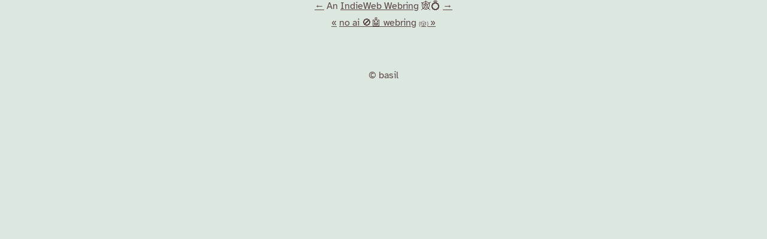

--- FILE ---
content_type: text/html
request_url: https://sliceofplant.com/
body_size: 1458
content:
<!DOCTYPE html>
<html lang="en" data-beasties-container>
  <head>
    <meta charset="utf-8">
    <title>basil</title>
    <base href="/">
    <meta name="viewport" content="width=device-width, initial-scale=1">
    <meta property="og:title" content="basil">
    <meta property="og:type" content="website">
    <meta property="og:image" content="/assets/basil-avatar.jpg">
    <meta property="og:url" content="/">
    <meta property="og:description" content="Hi I'm Basil!">
    <meta name="description" content="Hi I'm Basil!">
    <link rel="authorization_endpoint" href="https://indieauth.com/auth">
    <link rel="icon" type="image/x-icon" href="favicon.ico">
    <meta name="theme-color" content="#E7B6B1">
    <link rel="apple-touch-icon" href="icons/apple-touch-icon.png">
    <script src="https://kit.fontawesome.com/4150fd3d7b.js" crossorigin="anonymous"></script>
    <link rel="alternate" type="application/rss+xml" title="basil's Blog" href="https://rardk64.com/rss/basil-blog/">
    <meta http-equiv="Cache-Control" content="no-cache, no-store, must-revalidate">
    <meta http-equiv="pragma" content="no-cache">
    <meta http-equiv="expires" content="-1">
  <style>html,body{font-family:Atkinson Hyperlegible,sans-serif;background-color:#dce7e0;color:#5e4749;margin:0;height:100%}.webrings{text-align:center;font-size:16px;margin-bottom:8px}a,a:visited{color:#5e4749}.footer{margin-top:40px;text-align:center;font-size:16px}.copyright{margin-bottom:10px}</style><link rel="stylesheet" href="styles-MJXSKY3M.css" media="print" onload="this.media='all'"><noscript><link rel="stylesheet" href="styles-MJXSKY3M.css"></noscript><link rel="preload" href="https://fonts.bunny.net/css?family=atkinson-hyperlegible:400,400i,700,700i" as="style"></head>
  <body>
    <app-root></app-root>
    <div class="webrings">
      <a href="https://xn--sr8hvo.ws/previous">←</a>
      An
      <a href="https://xn--sr8hvo.ws">IndieWeb Webring</a>
      🕸💍
      <a href="https://xn--sr8hvo.ws/next">→</a>
    </div>
    <div class="webrings">
      <div style="text-align: center">
        <a href="https://baccyflap.com/noai/?prv&amp;s=bsp" target="_top" title="previous">«</a>
        <a href="https://baccyflap.com/noai" target="_blank">no ai &#x1f6ab;&#129302; webring</a>
        <a style="font-size: 60%" href="https://baccyflap.com/noai/?rnd" target="_top" title="random">
          (&#x1F3B2;)
        </a>
        <a href="https://baccyflap.com/noai/?nxt&amp;s=bsp" target="_top" title="next">»</a>
      </div>
    </div>
    <div class="h-card" style="visibility: hidden">
      <a href="https://sliceofplant.com" class="u-url" rel="me">
        <span class="p-note">Just here to overshare</span>
        <span class="p-name">basil</span>
        <img class="u-photo" style="width: 10px" src="/assets/basil-avatar.jpg">
        basil
      </a>
    </div>
    <div class="footer">
      <div class="copyright">&copy; basil</div>
    </div>
    <noscript>Please enable JavaScript to continue using this application.</noscript>
    <script>
      window.addEventListener("scroll", () => {
        const elements = document.querySelectorAll(".shrinkable");
        const scrollPosition = window.scrollY;

        elements.forEach((element) => {
          if (scrollPosition > 50) {
            // Adjust the scroll threshold as needed
            element.classList.add("shrink");
          } else {
            element.classList.remove("shrink");
          }
        });
      });
    </script>
  <script src="polyfills-5CFQRCPP.js" type="module"></script><script src="main-D3HLPDYY.js" type="module"></script></body>
</html>


--- FILE ---
content_type: text/css
request_url: https://sliceofplant.com/styles-MJXSKY3M.css
body_size: 6388
content:
@import"https://fonts.bunny.net/css?family=atkinson-hyperlegible:400,400i,700,700i";html,body{font-family:Atkinson Hyperlegible,sans-serif;background-color:#dce7e0;color:#5e4749;margin:0;height:100%}h1{margin-block-start:0px}h2,h3{margin-block-start:0px;margin-block-end:4px}::selection{background-color:#5e4749;text-shadow:none;color:#fff}.cdk-overlay-pane ::selection{background-color:#fff;color:#5e4749}.page-container{padding-bottom:30px}.page-description{margin-block-start:5px}.page-description-container{padding-bottom:10px}.page-description-content{text-align:center;width:70%;max-width:700px;min-width:370px}.shrinkable{transition:transform .2s ease}.shrink{transform:scale(.4);height:80px}.webrings{text-align:center;font-size:16px;margin-bottom:8px}a,a:visited{color:#5e4749}.page-description-content a,.page-description-content a:visited,.page-description-content a:active{color:#fff}.page-description-container,.content-container{display:flex;flex-direction:row;justify-content:center;align-items:center}.card-title{text-align:center}.content-container-card{text-align:left;padding:15px 38px;width:50%;max-width:750px;min-width:370px}.content-container-card.white{border:1px solid #000000;background-color:#fff;color:#5e4749;border-radius:5px;box-shadow:3px 3px #5e4749}.content-container-card.white ::selection{background-color:#5e4749;color:#fff}.content-container-card.white a,.content-container-card.white a:visited{color:#5e4749}.page-numbers{max-width:700px;display:flex;justify-content:center;align-items:center;margin:0 auto 5px;font-size:20px}.page-number-separator{padding-left:5px;padding-right:5px}.page-number-link{cursor:pointer;text-decoration:underline;color:#5e4749}.active-page-number{font-weight:700}.repeating-post{max-width:700px;display:flex;justify-content:center;align-items:center;margin:0 auto;border-top:2px dotted #E7B6B1}.repeating-post:last-child{border-bottom:2px dotted #E7B6B1}.repeating-post-title{margin-top:10px;font-weight:700;font-size:28px;padding-top:10px}.repeating-post-summary{max-width:700px;text-align:center}@media screen and (min-width:0px)and (max-width:767px){.repeating-post{max-width:360px}}.post-end{display:flex;justify-content:center;align-items:center;margin-top:20px;margin-bottom:20px}.post-end-img{width:60px}.post-image{display:block;max-width:100%;max-height:250px;margin-left:auto;margin-right:auto;padding-top:10px;padding-bottom:10px;border-radius:20px}.blog-post-content img{display:block;max-width:100%;max-height:500px;margin-left:auto;margin-right:auto;padding-top:10px;padding-bottom:10px}.blog-post-content figcaption{font-size:14px;font-style:italic;padding-bottom:10px}.blog-post-content blockquote{border:1px dashed #6d6d6d;padding:10px}.blog-post-content h1{margin-block-start:18px;margin-block-end:4px}.blog-post-content h2{font-size:32px;margin-block-start:15px;margin-block-end:4px}.blog-post-content h3{font-size:24px;margin-block-start:15px;margin-block-end:4px}.blog-post-content .publish-date{font-size:12px;text-align:center}.blog-post-content p{margin-block-start:8px;margin-block-end:8px}.button{display:inline-block;border-style:solid;border-width:1px;border-radius:3px;border-color:#000;font-weight:500;padding:10px;margin:4px;font-size:17px;text-align:center;cursor:pointer;background-color:#fff;box-shadow:2px 2px #5e4749}.button:hover,.button.selected{background-color:#e7b6b1}.button.transparent{background-color:transparent;color:#fff;border:none;padding:0}.button.transparent:active{color:#6d6d6d}.button.action:disabled,.button.action[disabled=disabled],.button.action:disabled:hover,.button.action[disabled=disabled]:hover,.button.action:disabled:active,.button.action[disabled=disabled]:active,.button.action.primary:disabled,.button.action.primary[disabled=disabled],.button.action.primary:disabled:hover,.button.action.primary[disabled=disabled]:hover,.button.action.primary:disabled:active,.button.action.primary[disabled=disabled]:active,.button.action.secondary:disabled,.button.action.secondary[disabled=disabled],.button.action.secondary:disabled:hover,.button.action.secondary[disabled=disabled]:hover,.button.action.secondary:disabled:active,.button.action.secondary[disabled=disabled]:active,.button.action.tertiary:disabled,.button.action.tertiary[disabled=disabled],.button.action.tertiary:disabled:hover,.button.action.tertiary[disabled=disabled]:hover,.button.action.tertiary:disabled:active,.button.action.tertiary[disabled=disabled]:active,.button.action.danger:disabled,.button.action.danger[disabled=disabled],.button.action.danger:disabled:hover,.button.action.danger[disabled=disabled]:hover,.button.action.danger:disabled:active,.button.action.danger[disabled=disabled]:active{background-color:#3838381f;color:#41414161;cursor:default}.button.action.primary{background-color:#8925c4;color:#fff}.button.action.primary:hover{background-color:#a22ae8;color:#fff}.button.action.primary:active{background-color:#9820de;color:#fff}.button.action.secondary{background-color:#fff;color:#000}.button.action.secondary:hover{background-color:#f5f5f5;color:#000}.button.action.secondary:active{background-color:#ebebeb;color:#000}.button.action.tertiary{background-color:#ff4081;color:#fff}.button.action.tertiary:hover{background-color:#f53677;color:#fff}.button.action.tertiary:active{background-color:#eb2c6d;color:#fff}.button.action.danger{background-color:#f44336;color:#fff}.button.action.danger:hover{background-color:#ea392c;color:#fff}.button.action.danger:active{background-color:#e02f22;color:#fff}.button.icon{background-color:transparent;color:#000;border:none}.button.icon:hover{background-color:#f5f5f5}.button.icon:active{background-color:#ebebeb}.button.icon.red{color:#e02f22}.search-container{display:flex;align-items:center;justify-content:center}.search-container input[type=text]{width:80%;padding:12px 20px;margin:8px 0;box-sizing:border-box;font-size:16px}.footer{margin-top:40px;text-align:center;font-size:16px}.section-footer{padding-top:20px;text-align:center}.copyright{margin-bottom:10px}.ng-tooltip{position:fixed;border-radius:5px;padding:10px;color:#fff;background-color:#504f4f;opacity:0;transition:opacity .3s;font-size:14px}.ng-tooltip-show{opacity:1}@media screen and (min-width:0px)and (max-width:767px){.below-avatar-text{display:block;padding-top:5px;padding-bottom:5px}.divider{display:none}.content-container-card{padding-left:10px;padding-right:2px;font-size:15px;width:90%;margin:0 auto}blockquote{min-width:310px;text-align:center;margin:0 auto}}.mat-mdc-progress-spinner{margin:0 auto}circle{stroke:#e7b6b1}.mdc-linear-progress__bar-inner{border-color:#e7b6b1!important}.mat-mdc-form-field{width:340px}


--- FILE ---
content_type: application/javascript
request_url: https://sliceofplant.com/main-D3HLPDYY.js
body_size: 523424
content:
var LI=Object.defineProperty,jI=Object.defineProperties;var BI=Object.getOwnPropertyDescriptors;var fl=Object.getOwnPropertySymbols;var Iv=Object.prototype.hasOwnProperty,Mv=Object.prototype.propertyIsEnumerable;var Sv=(t,e,n)=>e in t?LI(t,e,{enumerable:!0,configurable:!0,writable:!0,value:n}):t[e]=n,m=(t,e)=>{for(var n in e||={})Iv.call(e,n)&&Sv(t,n,e[n]);if(fl)for(var n of fl(e))Mv.call(e,n)&&Sv(t,n,e[n]);return t},j=(t,e)=>jI(t,BI(e));var Kr=(t,e)=>{var n={};for(var r in t)Iv.call(t,r)&&e.indexOf(r)<0&&(n[r]=t[r]);if(t!=null&&fl)for(var r of fl(t))e.indexOf(r)<0&&Mv.call(t,r)&&(n[r]=t[r]);return n};var z=(t,e,n)=>new Promise((r,i)=>{var o=l=>{try{a(n.next(l))}catch(c){i(c)}},s=l=>{try{a(n.throw(l))}catch(c){i(c)}},a=l=>l.done?r(l.value):Promise.resolve(l.value).then(o,s);a((n=n.apply(t,e)).next())});var it=null,hl=!1,yf=1,UI=null,bt=Symbol("SIGNAL");function B(t){let e=it;return it=t,e}function gl(){return it}var ms={version:0,lastCleanEpoch:0,dirty:!1,producers:void 0,producersTail:void 0,consumers:void 0,consumersTail:void 0,recomputing:!1,consumerAllowSignalWrites:!1,consumerIsAlwaysLive:!1,kind:"unknown",producerMustRecompute:()=>!1,producerRecomputeValue:()=>{},consumerMarkedDirty:()=>{},consumerOnSignalRead:()=>{}};function ys(t){if(hl)throw new Error("");if(it===null)return;it.consumerOnSignalRead(t);let e=it.producersTail;if(e!==void 0&&e.producer===t)return;let n,r=it.recomputing;if(r&&(n=e!==void 0?e.nextProducer:it.producers,n!==void 0&&n.producer===t)){it.producersTail=n,n.lastReadVersion=t.version;return}let i=t.consumersTail;if(i!==void 0&&i.consumer===it&&(!r||VI(i,it)))return;let o=eo(it),s={producer:t,consumer:it,nextProducer:n,prevConsumer:i,lastReadVersion:t.version,nextConsumer:void 0};it.producersTail=s,e!==void 0?e.nextProducer=s:it.producers=s,o&&Rv(t,s)}function xv(){yf++}function vf(t){if(!(eo(t)&&!t.dirty)&&!(!t.dirty&&t.lastCleanEpoch===yf)){if(!t.producerMustRecompute(t)&&!yl(t)){mf(t);return}t.producerRecomputeValue(t),mf(t)}}function Ef(t){if(t.consumers===void 0)return;let e=hl;hl=!0;try{for(let n=t.consumers;n!==void 0;n=n.nextConsumer){let r=n.consumer;r.dirty||$I(r)}}finally{hl=e}}function wf(){return it?.consumerAllowSignalWrites!==!1}function $I(t){t.dirty=!0,Ef(t),t.consumerMarkedDirty?.(t)}function mf(t){t.dirty=!1,t.lastCleanEpoch=yf}function vs(t){return t&&Nv(t),B(t)}function Nv(t){t.producersTail=void 0,t.recomputing=!0}function ml(t,e){B(e),t&&kv(t)}function kv(t){t.recomputing=!1;let e=t.producersTail,n=e!==void 0?e.nextProducer:t.producers;if(n!==void 0){if(eo(t))do n=Df(n);while(n!==void 0);e!==void 0?e.nextProducer=void 0:t.producers=void 0}}function yl(t){for(let e=t.producers;e!==void 0;e=e.nextProducer){let n=e.producer,r=e.lastReadVersion;if(r!==n.version||(vf(n),r!==n.version))return!0}return!1}function Es(t){if(eo(t)){let e=t.producers;for(;e!==void 0;)e=Df(e)}t.producers=void 0,t.producersTail=void 0,t.consumers=void 0,t.consumersTail=void 0}function Rv(t,e){let n=t.consumersTail,r=eo(t);if(n!==void 0?(e.nextConsumer=n.nextConsumer,n.nextConsumer=e):(e.nextConsumer=void 0,t.consumers=e),e.prevConsumer=n,t.consumersTail=e,!r)for(let i=t.producers;i!==void 0;i=i.nextProducer)Rv(i.producer,i)}function Df(t){let e=t.producer,n=t.nextProducer,r=t.nextConsumer,i=t.prevConsumer;if(t.nextConsumer=void 0,t.prevConsumer=void 0,r!==void 0?r.prevConsumer=i:e.consumersTail=i,i!==void 0)i.nextConsumer=r;else if(e.consumers=r,!eo(e)){let o=e.producers;for(;o!==void 0;)o=Df(o)}return n}function eo(t){return t.consumerIsAlwaysLive||t.consumers!==void 0}function bf(t){UI?.(t)}function VI(t,e){let n=e.producersTail;if(n!==void 0){let r=e.producers;do{if(r===t)return!0;if(r===n)break;r=r.nextProducer}while(r!==void 0)}return!1}function Cf(t,e){return Object.is(t,e)}function vl(t,e){let n=Object.create(HI);n.computation=t,e!==void 0&&(n.equal=e);let r=()=>{if(vf(n),ys(n),n.value===pl)throw n.error;return n.value};return r[bt]=n,bf(n),r}var pf=Symbol("UNSET"),gf=Symbol("COMPUTING"),pl=Symbol("ERRORED"),HI=j(m({},ms),{value:pf,dirty:!0,error:null,equal:Cf,kind:"computed",producerMustRecompute(t){return t.value===pf||t.value===gf},producerRecomputeValue(t){if(t.value===gf)throw new Error("");let e=t.value;t.value=gf;let n=vs(t),r,i=!1;try{r=t.computation(),B(null),i=e!==pf&&e!==pl&&r!==pl&&t.equal(e,r)}catch(o){r=pl,t.error=o}finally{ml(t,n)}if(i){t.value=e;return}t.value=r,t.version++}});function zI(){throw new Error}var Av=zI;function Ov(t){Av(t)}function _f(t){Av=t}var WI=null;function Tf(t,e){let n=Object.create(El);n.value=t,e!==void 0&&(n.equal=e);let r=()=>Pv(n);return r[bt]=n,bf(n),[r,s=>ws(n,s),s=>Fv(n,s)]}function Pv(t){return ys(t),t.value}function ws(t,e){wf()||Ov(t),t.equal(t.value,e)||(t.value=e,qI(t))}function Fv(t,e){wf()||Ov(t),ws(t,e(t.value))}var El=j(m({},ms),{equal:Cf,value:void 0,kind:"signal"});function qI(t){t.version++,xv(),Ef(t),WI?.(t)}function Sf(t){let e=B(null);try{return t()}finally{B(e)}}function G(t){return typeof t=="function"}function to(t){let n=t(r=>{Error.call(r),r.stack=new Error().stack});return n.prototype=Object.create(Error.prototype),n.prototype.constructor=n,n}var wl=to(t=>function(n){t(this),this.message=n?`${n.length} errors occurred during unsubscription:
${n.map((r,i)=>`${i+1}) ${r.toString()}`).join(`
  `)}`:"",this.name="UnsubscriptionError",this.errors=n});function Jr(t,e){if(t){let n=t.indexOf(e);0<=n&&t.splice(n,1)}}var Re=class t{constructor(e){this.initialTeardown=e,this.closed=!1,this._parentage=null,this._finalizers=null}unsubscribe(){let e;if(!this.closed){this.closed=!0;let{_parentage:n}=this;if(n)if(this._parentage=null,Array.isArray(n))for(let o of n)o.remove(this);else n.remove(this);let{initialTeardown:r}=this;if(G(r))try{r()}catch(o){e=o instanceof wl?o.errors:[o]}let{_finalizers:i}=this;if(i){this._finalizers=null;for(let o of i)try{Lv(o)}catch(s){e=e??[],s instanceof wl?e=[...e,...s.errors]:e.push(s)}}if(e)throw new wl(e)}}add(e){var n;if(e&&e!==this)if(this.closed)Lv(e);else{if(e instanceof t){if(e.closed||e._hasParent(this))return;e._addParent(this)}(this._finalizers=(n=this._finalizers)!==null&&n!==void 0?n:[]).push(e)}}_hasParent(e){let{_parentage:n}=this;return n===e||Array.isArray(n)&&n.includes(e)}_addParent(e){let{_parentage:n}=this;this._parentage=Array.isArray(n)?(n.push(e),n):n?[n,e]:e}_removeParent(e){let{_parentage:n}=this;n===e?this._parentage=null:Array.isArray(n)&&Jr(n,e)}remove(e){let{_finalizers:n}=this;n&&Jr(n,e),e instanceof t&&e._removeParent(this)}};Re.EMPTY=(()=>{let t=new Re;return t.closed=!0,t})();var If=Re.EMPTY;function Dl(t){return t instanceof Re||t&&"closed"in t&&G(t.remove)&&G(t.add)&&G(t.unsubscribe)}function Lv(t){G(t)?t():t.unsubscribe()}var hn={onUnhandledError:null,onStoppedNotification:null,Promise:void 0,useDeprecatedSynchronousErrorHandling:!1,useDeprecatedNextContext:!1};var no={setTimeout(t,e,...n){let{delegate:r}=no;return r?.setTimeout?r.setTimeout(t,e,...n):setTimeout(t,e,...n)},clearTimeout(t){let{delegate:e}=no;return(e?.clearTimeout||clearTimeout)(t)},delegate:void 0};function bl(t){no.setTimeout(()=>{let{onUnhandledError:e}=hn;if(e)e(t);else throw t})}function Xr(){}var jv=Mf("C",void 0,void 0);function Bv(t){return Mf("E",void 0,t)}function Uv(t){return Mf("N",t,void 0)}function Mf(t,e,n){return{kind:t,value:e,error:n}}var ei=null;function ro(t){if(hn.useDeprecatedSynchronousErrorHandling){let e=!ei;if(e&&(ei={errorThrown:!1,error:null}),t(),e){let{errorThrown:n,error:r}=ei;if(ei=null,n)throw r}}else t()}function $v(t){hn.useDeprecatedSynchronousErrorHandling&&ei&&(ei.errorThrown=!0,ei.error=t)}var ti=class extends Re{constructor(e){super(),this.isStopped=!1,e?(this.destination=e,Dl(e)&&e.add(this)):this.destination=YI}static create(e,n,r){return new Kn(e,n,r)}next(e){this.isStopped?Nf(Uv(e),this):this._next(e)}error(e){this.isStopped?Nf(Bv(e),this):(this.isStopped=!0,this._error(e))}complete(){this.isStopped?Nf(jv,this):(this.isStopped=!0,this._complete())}unsubscribe(){this.closed||(this.isStopped=!0,super.unsubscribe(),this.destination=null)}_next(e){this.destination.next(e)}_error(e){try{this.destination.error(e)}finally{this.unsubscribe()}}_complete(){try{this.destination.complete()}finally{this.unsubscribe()}}},GI=Function.prototype.bind;function xf(t,e){return GI.call(t,e)}var kf=class{constructor(e){this.partialObserver=e}next(e){let{partialObserver:n}=this;if(n.next)try{n.next(e)}catch(r){Cl(r)}}error(e){let{partialObserver:n}=this;if(n.error)try{n.error(e)}catch(r){Cl(r)}else Cl(e)}complete(){let{partialObserver:e}=this;if(e.complete)try{e.complete()}catch(n){Cl(n)}}},Kn=class extends ti{constructor(e,n,r){super();let i;if(G(e)||!e)i={next:e??void 0,error:n??void 0,complete:r??void 0};else{let o;this&&hn.useDeprecatedNextContext?(o=Object.create(e),o.unsubscribe=()=>this.unsubscribe(),i={next:e.next&&xf(e.next,o),error:e.error&&xf(e.error,o),complete:e.complete&&xf(e.complete,o)}):i=e}this.destination=new kf(i)}};function Cl(t){hn.useDeprecatedSynchronousErrorHandling?$v(t):bl(t)}function ZI(t){throw t}function Nf(t,e){let{onStoppedNotification:n}=hn;n&&no.setTimeout(()=>n(t,e))}var YI={closed:!0,next:Xr,error:ZI,complete:Xr};var io=typeof Symbol=="function"&&Symbol.observable||"@@observable";function Nt(t){return t}function Rf(...t){return Af(t)}function Af(t){return t.length===0?Nt:t.length===1?t[0]:function(n){return t.reduce((r,i)=>i(r),n)}}var Q=(()=>{class t{constructor(n){n&&(this._subscribe=n)}lift(n){let r=new t;return r.source=this,r.operator=n,r}subscribe(n,r,i){let o=KI(n)?n:new Kn(n,r,i);return ro(()=>{let{operator:s,source:a}=this;o.add(s?s.call(o,a):a?this._subscribe(o):this._trySubscribe(o))}),o}_trySubscribe(n){try{return this._subscribe(n)}catch(r){n.error(r)}}forEach(n,r){return r=Vv(r),new r((i,o)=>{let s=new Kn({next:a=>{try{n(a)}catch(l){o(l),s.unsubscribe()}},error:o,complete:i});this.subscribe(s)})}_subscribe(n){var r;return(r=this.source)===null||r===void 0?void 0:r.subscribe(n)}[io](){return this}pipe(...n){return Af(n)(this)}toPromise(n){return n=Vv(n),new n((r,i)=>{let o;this.subscribe(s=>o=s,s=>i(s),()=>r(o))})}}return t.create=e=>new t(e),t})();function Vv(t){var e;return(e=t??hn.Promise)!==null&&e!==void 0?e:Promise}function QI(t){return t&&G(t.next)&&G(t.error)&&G(t.complete)}function KI(t){return t&&t instanceof ti||QI(t)&&Dl(t)}function JI(t){return G(t?.lift)}function ne(t){return e=>{if(JI(e))return e.lift(function(n){try{return t(n,this)}catch(r){this.error(r)}});throw new TypeError("Unable to lift unknown Observable type")}}function de(t,e,n,r,i){return new Of(t,e,n,r,i)}var Of=class extends ti{constructor(e,n,r,i,o,s){super(e),this.onFinalize=o,this.shouldUnsubscribe=s,this._next=n?function(a){try{n(a)}catch(l){e.error(l)}}:super._next,this._error=i?function(a){try{i(a)}catch(l){e.error(l)}finally{this.unsubscribe()}}:super._error,this._complete=r?function(){try{r()}catch(a){e.error(a)}finally{this.unsubscribe()}}:super._complete}unsubscribe(){var e;if(!this.shouldUnsubscribe||this.shouldUnsubscribe()){let{closed:n}=this;super.unsubscribe(),!n&&((e=this.onFinalize)===null||e===void 0||e.call(this))}}};var Hv=to(t=>function(){t(this),this.name="ObjectUnsubscribedError",this.message="object unsubscribed"});var fe=(()=>{class t extends Q{constructor(){super(),this.closed=!1,this.currentObservers=null,this.observers=[],this.isStopped=!1,this.hasError=!1,this.thrownError=null}lift(n){let r=new _l(this,this);return r.operator=n,r}_throwIfClosed(){if(this.closed)throw new Hv}next(n){ro(()=>{if(this._throwIfClosed(),!this.isStopped){this.currentObservers||(this.currentObservers=Array.from(this.observers));for(let r of this.currentObservers)r.next(n)}})}error(n){ro(()=>{if(this._throwIfClosed(),!this.isStopped){this.hasError=this.isStopped=!0,this.thrownError=n;let{observers:r}=this;for(;r.length;)r.shift().error(n)}})}complete(){ro(()=>{if(this._throwIfClosed(),!this.isStopped){this.isStopped=!0;let{observers:n}=this;for(;n.length;)n.shift().complete()}})}unsubscribe(){this.isStopped=this.closed=!0,this.observers=this.currentObservers=null}get observed(){var n;return((n=this.observers)===null||n===void 0?void 0:n.length)>0}_trySubscribe(n){return this._throwIfClosed(),super._trySubscribe(n)}_subscribe(n){return this._throwIfClosed(),this._checkFinalizedStatuses(n),this._innerSubscribe(n)}_innerSubscribe(n){let{hasError:r,isStopped:i,observers:o}=this;return r||i?If:(this.currentObservers=null,o.push(n),new Re(()=>{this.currentObservers=null,Jr(o,n)}))}_checkFinalizedStatuses(n){let{hasError:r,thrownError:i,isStopped:o}=this;r?n.error(i):o&&n.complete()}asObservable(){let n=new Q;return n.source=this,n}}return t.create=(e,n)=>new _l(e,n),t})(),_l=class extends fe{constructor(e,n){super(),this.destination=e,this.source=n}next(e){var n,r;(r=(n=this.destination)===null||n===void 0?void 0:n.next)===null||r===void 0||r.call(n,e)}error(e){var n,r;(r=(n=this.destination)===null||n===void 0?void 0:n.error)===null||r===void 0||r.call(n,e)}complete(){var e,n;(n=(e=this.destination)===null||e===void 0?void 0:e.complete)===null||n===void 0||n.call(e)}_subscribe(e){var n,r;return(r=(n=this.source)===null||n===void 0?void 0:n.subscribe(e))!==null&&r!==void 0?r:If}};var Ye=class extends fe{constructor(e){super(),this._value=e}get value(){return this.getValue()}_subscribe(e){let n=super._subscribe(e);return!n.closed&&e.next(this._value),n}getValue(){let{hasError:e,thrownError:n,_value:r}=this;if(e)throw n;return this._throwIfClosed(),r}next(e){super.next(this._value=e)}};var Ds={now(){return(Ds.delegate||Date).now()},delegate:void 0};var Tl=class extends fe{constructor(e=1/0,n=1/0,r=Ds){super(),this._bufferSize=e,this._windowTime=n,this._timestampProvider=r,this._buffer=[],this._infiniteTimeWindow=!0,this._infiniteTimeWindow=n===1/0,this._bufferSize=Math.max(1,e),this._windowTime=Math.max(1,n)}next(e){let{isStopped:n,_buffer:r,_infiniteTimeWindow:i,_timestampProvider:o,_windowTime:s}=this;n||(r.push(e),!i&&r.push(o.now()+s)),this._trimBuffer(),super.next(e)}_subscribe(e){this._throwIfClosed(),this._trimBuffer();let n=this._innerSubscribe(e),{_infiniteTimeWindow:r,_buffer:i}=this,o=i.slice();for(let s=0;s<o.length&&!e.closed;s+=r?1:2)e.next(o[s]);return this._checkFinalizedStatuses(e),n}_trimBuffer(){let{_bufferSize:e,_timestampProvider:n,_buffer:r,_infiniteTimeWindow:i}=this,o=(i?1:2)*e;if(e<1/0&&o<r.length&&r.splice(0,r.length-o),!i){let s=n.now(),a=0;for(let l=1;l<r.length&&r[l]<=s;l+=2)a=l;a&&r.splice(0,a+1)}}};var Sl=class extends Re{constructor(e,n){super()}schedule(e,n=0){return this}};var bs={setInterval(t,e,...n){let{delegate:r}=bs;return r?.setInterval?r.setInterval(t,e,...n):setInterval(t,e,...n)},clearInterval(t){let{delegate:e}=bs;return(e?.clearInterval||clearInterval)(t)},delegate:void 0};var Il=class extends Sl{constructor(e,n){super(e,n),this.scheduler=e,this.work=n,this.pending=!1}schedule(e,n=0){var r;if(this.closed)return this;this.state=e;let i=this.id,o=this.scheduler;return i!=null&&(this.id=this.recycleAsyncId(o,i,n)),this.pending=!0,this.delay=n,this.id=(r=this.id)!==null&&r!==void 0?r:this.requestAsyncId(o,this.id,n),this}requestAsyncId(e,n,r=0){return bs.setInterval(e.flush.bind(e,this),r)}recycleAsyncId(e,n,r=0){if(r!=null&&this.delay===r&&this.pending===!1)return n;n!=null&&bs.clearInterval(n)}execute(e,n){if(this.closed)return new Error("executing a cancelled action");this.pending=!1;let r=this._execute(e,n);if(r)return r;this.pending===!1&&this.id!=null&&(this.id=this.recycleAsyncId(this.scheduler,this.id,null))}_execute(e,n){let r=!1,i;try{this.work(e)}catch(o){r=!0,i=o||new Error("Scheduled action threw falsy error")}if(r)return this.unsubscribe(),i}unsubscribe(){if(!this.closed){let{id:e,scheduler:n}=this,{actions:r}=n;this.work=this.state=this.scheduler=null,this.pending=!1,Jr(r,this),e!=null&&(this.id=this.recycleAsyncId(n,e,null)),this.delay=null,super.unsubscribe()}}};var oo=class t{constructor(e,n=t.now){this.schedulerActionCtor=e,this.now=n}schedule(e,n=0,r){return new this.schedulerActionCtor(this,e).schedule(r,n)}};oo.now=Ds.now;var Ml=class extends oo{constructor(e,n=oo.now){super(e,n),this.actions=[],this._active=!1}flush(e){let{actions:n}=this;if(this._active){n.push(e);return}let r;this._active=!0;do if(r=e.execute(e.state,e.delay))break;while(e=n.shift());if(this._active=!1,r){for(;e=n.shift();)e.unsubscribe();throw r}}};var XI=new Ml(Il),zv=XI;var Be=new Q(t=>t.complete());function xl(t){return t&&G(t.schedule)}function Pf(t){return t[t.length-1]}function Wv(t){return G(Pf(t))?t.pop():void 0}function An(t){return xl(Pf(t))?t.pop():void 0}function qv(t,e){return typeof Pf(t)=="number"?t.pop():e}function Zv(t,e,n,r){function i(o){return o instanceof n?o:new n(function(s){s(o)})}return new(n||(n=Promise))(function(o,s){function a(u){try{c(r.next(u))}catch(d){s(d)}}function l(u){try{c(r.throw(u))}catch(d){s(d)}}function c(u){u.done?o(u.value):i(u.value).then(a,l)}c((r=r.apply(t,e||[])).next())})}function Gv(t){var e=typeof Symbol=="function"&&Symbol.iterator,n=e&&t[e],r=0;if(n)return n.call(t);if(t&&typeof t.length=="number")return{next:function(){return t&&r>=t.length&&(t=void 0),{value:t&&t[r++],done:!t}}};throw new TypeError(e?"Object is not iterable.":"Symbol.iterator is not defined.")}function ni(t){return this instanceof ni?(this.v=t,this):new ni(t)}function Yv(t,e,n){if(!Symbol.asyncIterator)throw new TypeError("Symbol.asyncIterator is not defined.");var r=n.apply(t,e||[]),i,o=[];return i=Object.create((typeof AsyncIterator=="function"?AsyncIterator:Object).prototype),a("next"),a("throw"),a("return",s),i[Symbol.asyncIterator]=function(){return this},i;function s(f){return function(p){return Promise.resolve(p).then(f,d)}}function a(f,p){r[f]&&(i[f]=function(y){return new Promise(function(E,w){o.push([f,y,E,w])>1||l(f,y)})},p&&(i[f]=p(i[f])))}function l(f,p){try{c(r[f](p))}catch(y){h(o[0][3],y)}}function c(f){f.value instanceof ni?Promise.resolve(f.value.v).then(u,d):h(o[0][2],f)}function u(f){l("next",f)}function d(f){l("throw",f)}function h(f,p){f(p),o.shift(),o.length&&l(o[0][0],o[0][1])}}function Qv(t){if(!Symbol.asyncIterator)throw new TypeError("Symbol.asyncIterator is not defined.");var e=t[Symbol.asyncIterator],n;return e?e.call(t):(t=typeof Gv=="function"?Gv(t):t[Symbol.iterator](),n={},r("next"),r("throw"),r("return"),n[Symbol.asyncIterator]=function(){return this},n);function r(o){n[o]=t[o]&&function(s){return new Promise(function(a,l){s=t[o](s),i(a,l,s.done,s.value)})}}function i(o,s,a,l){Promise.resolve(l).then(function(c){o({value:c,done:a})},s)}}var Nl=t=>t&&typeof t.length=="number"&&typeof t!="function";function kl(t){return G(t?.then)}function Rl(t){return G(t[io])}function Al(t){return Symbol.asyncIterator&&G(t?.[Symbol.asyncIterator])}function Ol(t){return new TypeError(`You provided ${t!==null&&typeof t=="object"?"an invalid object":`'${t}'`} where a stream was expected. You can provide an Observable, Promise, ReadableStream, Array, AsyncIterable, or Iterable.`)}function eM(){return typeof Symbol!="function"||!Symbol.iterator?"@@iterator":Symbol.iterator}var Pl=eM();function Fl(t){return G(t?.[Pl])}function Ll(t){return Yv(this,arguments,function*(){let n=t.getReader();try{for(;;){let{value:r,done:i}=yield ni(n.read());if(i)return yield ni(void 0);yield yield ni(r)}}finally{n.releaseLock()}})}function jl(t){return G(t?.getReader)}function Se(t){if(t instanceof Q)return t;if(t!=null){if(Rl(t))return tM(t);if(Nl(t))return nM(t);if(kl(t))return rM(t);if(Al(t))return Kv(t);if(Fl(t))return iM(t);if(jl(t))return oM(t)}throw Ol(t)}function tM(t){return new Q(e=>{let n=t[io]();if(G(n.subscribe))return n.subscribe(e);throw new TypeError("Provided object does not correctly implement Symbol.observable")})}function nM(t){return new Q(e=>{for(let n=0;n<t.length&&!e.closed;n++)e.next(t[n]);e.complete()})}function rM(t){return new Q(e=>{t.then(n=>{e.closed||(e.next(n),e.complete())},n=>e.error(n)).then(null,bl)})}function iM(t){return new Q(e=>{for(let n of t)if(e.next(n),e.closed)return;e.complete()})}function Kv(t){return new Q(e=>{sM(t,e).catch(n=>e.error(n))})}function oM(t){return Kv(Ll(t))}function sM(t,e){var n,r,i,o;return Zv(this,void 0,void 0,function*(){try{for(n=Qv(t);r=yield n.next(),!r.done;){let s=r.value;if(e.next(s),e.closed)return}}catch(s){i={error:s}}finally{try{r&&!r.done&&(o=n.return)&&(yield o.call(n))}finally{if(i)throw i.error}}e.complete()})}function Ct(t,e,n,r=0,i=!1){let o=e.schedule(function(){n(),i?t.add(this.schedule(null,r)):this.unsubscribe()},r);if(t.add(o),!i)return o}function Bl(t,e=0){return ne((n,r)=>{n.subscribe(de(r,i=>Ct(r,t,()=>r.next(i),e),()=>Ct(r,t,()=>r.complete(),e),i=>Ct(r,t,()=>r.error(i),e)))})}function Ul(t,e=0){return ne((n,r)=>{r.add(t.schedule(()=>n.subscribe(r),e))})}function Jv(t,e){return Se(t).pipe(Ul(e),Bl(e))}function Xv(t,e){return Se(t).pipe(Ul(e),Bl(e))}function eE(t,e){return new Q(n=>{let r=0;return e.schedule(function(){r===t.length?n.complete():(n.next(t[r++]),n.closed||this.schedule())})})}function tE(t,e){return new Q(n=>{let r;return Ct(n,e,()=>{r=t[Pl](),Ct(n,e,()=>{let i,o;try{({value:i,done:o}=r.next())}catch(s){n.error(s);return}o?n.complete():n.next(i)},0,!0)}),()=>G(r?.return)&&r.return()})}function $l(t,e){if(!t)throw new Error("Iterable cannot be null");return new Q(n=>{Ct(n,e,()=>{let r=t[Symbol.asyncIterator]();Ct(n,e,()=>{r.next().then(i=>{i.done?n.complete():n.next(i.value)})},0,!0)})})}function nE(t,e){return $l(Ll(t),e)}function rE(t,e){if(t!=null){if(Rl(t))return Jv(t,e);if(Nl(t))return eE(t,e);if(kl(t))return Xv(t,e);if(Al(t))return $l(t,e);if(Fl(t))return tE(t,e);if(jl(t))return nE(t,e)}throw Ol(t)}function Ie(t,e){return e?rE(t,e):Se(t)}function H(...t){let e=An(t);return Ie(t,e)}function Ff(t,e){let n=G(t)?t:()=>t,r=i=>i.error(n());return new Q(e?i=>e.schedule(r,0,i):r)}function Vl(t){return!!t&&(t instanceof Q||G(t.lift)&&G(t.subscribe))}var ri=to(t=>function(){t(this),this.name="EmptyError",this.message="no elements in sequence"});function iE(t){return t instanceof Date&&!isNaN(t)}function Z(t,e){return ne((n,r)=>{let i=0;n.subscribe(de(r,o=>{r.next(t.call(e,o,i++))}))})}var{isArray:aM}=Array;function lM(t,e){return aM(e)?t(...e):t(e)}function oE(t){return Z(e=>lM(t,e))}var{isArray:cM}=Array,{getPrototypeOf:uM,prototype:dM,keys:fM}=Object;function sE(t){if(t.length===1){let e=t[0];if(cM(e))return{args:e,keys:null};if(hM(e)){let n=fM(e);return{args:n.map(r=>e[r]),keys:n}}}return{args:t,keys:null}}function hM(t){return t&&typeof t=="object"&&uM(t)===dM}function aE(t,e){return t.reduce((n,r,i)=>(n[r]=e[i],n),{})}function so(...t){let e=An(t),n=Wv(t),{args:r,keys:i}=sE(t);if(r.length===0)return Ie([],e);let o=new Q(pM(r,e,i?s=>aE(i,s):Nt));return n?o.pipe(oE(n)):o}function pM(t,e,n=Nt){return r=>{lE(e,()=>{let{length:i}=t,o=new Array(i),s=i,a=i;for(let l=0;l<i;l++)lE(e,()=>{let c=Ie(t[l],e),u=!1;c.subscribe(de(r,d=>{o[l]=d,u||(u=!0,a--),a||r.next(n(o.slice()))},()=>{--s||r.complete()}))},r)},r)}}function lE(t,e,n){t?Ct(n,t,e):e()}function cE(t,e,n,r,i,o,s,a){let l=[],c=0,u=0,d=!1,h=()=>{d&&!l.length&&!c&&e.complete()},f=y=>c<r?p(y):l.push(y),p=y=>{o&&e.next(y),c++;let E=!1;Se(n(y,u++)).subscribe(de(e,w=>{i?.(w),o?f(w):e.next(w)},()=>{E=!0},void 0,()=>{if(E)try{for(c--;l.length&&c<r;){let w=l.shift();s?Ct(e,s,()=>p(w)):p(w)}h()}catch(w){e.error(w)}}))};return t.subscribe(de(e,f,()=>{d=!0,h()})),()=>{a?.()}}function Qe(t,e,n=1/0){return G(e)?Qe((r,i)=>Z((o,s)=>e(r,o,i,s))(Se(t(r,i))),n):(typeof e=="number"&&(n=e),ne((r,i)=>cE(r,i,t,n)))}function Mr(t=1/0){return Qe(Nt,t)}function uE(){return Mr(1)}function ao(...t){return uE()(Ie(t,An(t)))}function Cs(t){return new Q(e=>{Se(t()).subscribe(e)})}function Lf(t=0,e,n=zv){let r=-1;return e!=null&&(xl(e)?n=e:r=e),new Q(i=>{let o=iE(t)?+t-n.now():t;o<0&&(o=0);let s=0;return n.schedule(function(){i.closed||(i.next(s++),0<=r?this.schedule(void 0,r):i.complete())},o)})}function jf(...t){let e=An(t),n=qv(t,1/0),r=t;return r.length?r.length===1?Se(r[0]):Mr(n)(Ie(r,e)):Be}var Jn=new Q(Xr);function ot(t,e){return ne((n,r)=>{let i=0;n.subscribe(de(r,o=>t.call(e,o,i++)&&r.next(o)))})}function lo(t){return ne((e,n)=>{let r=null,i=!1,o;r=e.subscribe(de(n,void 0,void 0,s=>{o=Se(t(s,lo(t)(e))),r?(r.unsubscribe(),r=null,o.subscribe(n)):i=!0})),i&&(r.unsubscribe(),r=null,o.subscribe(n))})}function xr(t,e){return G(e)?Qe(t,e,1):Qe(t,1)}function dE(t){return ne((e,n)=>{let r=!1;e.subscribe(de(n,i=>{r=!0,n.next(i)},()=>{r||n.next(t),n.complete()}))})}function ve(t){return t<=0?()=>Be:ne((e,n)=>{let r=0;e.subscribe(de(n,i=>{++r<=t&&(n.next(i),t<=r&&n.complete())}))})}function Bf(t){return Z(()=>t)}function Uf(t,e=Nt){return t=t??gM,ne((n,r)=>{let i,o=!0;n.subscribe(de(r,s=>{let a=e(s);(o||!t(i,a))&&(o=!1,i=a,r.next(s))}))})}function gM(t,e){return t===e}function fE(t=mM){return ne((e,n)=>{let r=!1;e.subscribe(de(n,i=>{r=!0,n.next(i)},()=>r?n.complete():n.error(t())))})}function mM(){return new ri}function st(t){return ne((e,n)=>{try{e.subscribe(n)}finally{n.add(t)}})}function On(t,e){let n=arguments.length>=2;return r=>r.pipe(t?ot((i,o)=>t(i,o,r)):Nt,ve(1),n?dE(e):fE(()=>new ri))}function Hl(t){return t<=0?()=>Be:ne((e,n)=>{let r=[];e.subscribe(de(n,i=>{r.push(i),t<r.length&&r.shift()},()=>{for(let i of r)n.next(i);n.complete()},void 0,()=>{r=null}))})}function hE(t={}){let{connector:e=()=>new fe,resetOnError:n=!0,resetOnComplete:r=!0,resetOnRefCountZero:i=!0}=t;return o=>{let s,a,l,c=0,u=!1,d=!1,h=()=>{a?.unsubscribe(),a=void 0},f=()=>{h(),s=l=void 0,u=d=!1},p=()=>{let y=s;f(),y?.unsubscribe()};return ne((y,E)=>{c++,!d&&!u&&h();let w=l=l??e();E.add(()=>{c--,c===0&&!d&&!u&&(a=$f(p,i))}),w.subscribe(E),!s&&c>0&&(s=new Kn({next:N=>w.next(N),error:N=>{d=!0,h(),a=$f(f,n,N),w.error(N)},complete:()=>{u=!0,h(),a=$f(f,r),w.complete()}}),Se(y).subscribe(s))})(o)}}function $f(t,e,...n){if(e===!0){t();return}if(e===!1)return;let r=new Kn({next:()=>{r.unsubscribe(),t()}});return Se(e(...n)).subscribe(r)}function Vf(t,e,n){let r,i=!1;return t&&typeof t=="object"?{bufferSize:r=1/0,windowTime:e=1/0,refCount:i=!1,scheduler:n}=t:r=t??1/0,hE({connector:()=>new Tl(r,e,n),resetOnError:!0,resetOnComplete:!1,resetOnRefCountZero:i})}function Hf(...t){let e=An(t);return ne((n,r)=>{(e?ao(t,n,e):ao(t,n)).subscribe(r)})}function Ue(t,e){return ne((n,r)=>{let i=null,o=0,s=!1,a=()=>s&&!i&&r.complete();n.subscribe(de(r,l=>{i?.unsubscribe();let c=0,u=o++;Se(t(l,u)).subscribe(i=de(r,d=>r.next(e?e(l,d,u,c++):d),()=>{i=null,a()}))},()=>{s=!0,a()}))})}function ii(t){return ne((e,n)=>{Se(t).subscribe(de(n,()=>n.complete(),Xr)),!n.closed&&e.subscribe(n)})}function Pn(t,e,n){let r=G(t)||e||n?{next:t,error:e,complete:n}:t;return r?ne((i,o)=>{var s;(s=r.subscribe)===null||s===void 0||s.call(r);let a=!0;i.subscribe(de(o,l=>{var c;(c=r.next)===null||c===void 0||c.call(r,l),o.next(l)},()=>{var l;a=!1,(l=r.complete)===null||l===void 0||l.call(r),o.complete()},l=>{var c;a=!1,(c=r.error)===null||c===void 0||c.call(r,l),o.error(l)},()=>{var l,c;a&&((l=r.unsubscribe)===null||l===void 0||l.call(r)),(c=r.finalize)===null||c===void 0||c.call(r)}))}):Nt}var zf;function zl(){return zf}function Fn(t){let e=zf;return zf=t,e}var pE=Symbol("NotFound");function co(t){return t===pE||t?.name==="\u0275NotFound"}var Yl="https://angular.dev/best-practices/security#preventing-cross-site-scripting-xss",v=class extends Error{code;constructor(e,n){super(Wt(e,n)),this.code=e}};function EM(t){return`NG0${Math.abs(t)}`}function Wt(t,e){return`${EM(t)}${e?": "+e:""}`}var at=globalThis;function he(t){for(let e in t)if(t[e]===he)return e;throw Error("")}function er(t){if(typeof t=="string")return t;if(Array.isArray(t))return`[${t.map(er).join(", ")}]`;if(t==null)return""+t;let e=t.overriddenName||t.name;if(e)return`${e}`;let n=t.toString();if(n==null)return""+n;let r=n.indexOf(`
`);return r>=0?n.slice(0,r):n}function oh(t,e){return t?e?`${t} ${e}`:t:e||""}var wM=he({__forward_ref__:he});function Ql(t){return t.__forward_ref__=Ql,t.toString=function(){return er(this())},t}function Ke(t){return sh(t)?t():t}function sh(t){return typeof t=="function"&&t.hasOwnProperty(wM)&&t.__forward_ref__===Ql}function b(t){return{token:t.token,providedIn:t.providedIn||null,factory:t.factory,value:void 0}}function Ae(t){return{providers:t.providers||[],imports:t.imports||[]}}function xs(t){return DM(t,Kl)}function ah(t){return xs(t)!==null}function DM(t,e){return t.hasOwnProperty(e)&&t[e]||null}function bM(t){let e=t?.[Kl]??null;return e||null}function qf(t){return t&&t.hasOwnProperty(ql)?t[ql]:null}var Kl=he({\u0275prov:he}),ql=he({\u0275inj:he}),T=class{_desc;ngMetadataName="InjectionToken";\u0275prov;constructor(e,n){this._desc=e,this.\u0275prov=void 0,typeof n=="number"?this.__NG_ELEMENT_ID__=n:n!==void 0&&(this.\u0275prov=b({token:this,providedIn:n.providedIn||"root",factory:n.factory}))}get multi(){return this}toString(){return`InjectionToken ${this._desc}`}};function lh(t){return t&&!!t.\u0275providers}var ch=he({\u0275cmp:he}),uh=he({\u0275dir:he}),dh=he({\u0275pipe:he}),fh=he({\u0275mod:he}),Ts=he({\u0275fac:he}),ui=he({__NG_ELEMENT_ID__:he}),gE=he({__NG_ENV_ID__:he});function hh(t){return Jl(t,"@NgModule"),t[fh]||null}function nr(t){return Jl(t,"@Component"),t[ch]||null}function ph(t){return Jl(t,"@Directive"),t[uh]||null}function EE(t){return Jl(t,"@Pipe"),t[dh]||null}function Jl(t,e){if(t==null)throw new v(-919,!1)}function di(t){return typeof t=="string"?t:t==null?"":String(t)}var wE=he({ngErrorCode:he}),CM=he({ngErrorMessage:he}),_M=he({ngTokenPath:he});function gh(t,e){return DE("",-200,e)}function Xl(t,e){throw new v(-201,!1)}function DE(t,e,n){let r=new v(e,t);return r[wE]=e,r[CM]=t,n&&(r[_M]=n),r}function TM(t){return t[wE]}var Gf;function bE(){return Gf}function kt(t){let e=Gf;return Gf=t,e}function mh(t,e,n){let r=xs(t);if(r&&r.providedIn=="root")return r.value===void 0?r.value=r.factory():r.value;if(n&8)return null;if(e!==void 0)return e;Xl(t,"")}var SM={},oi=SM,IM="__NG_DI_FLAG__",Zf=class{injector;constructor(e){this.injector=e}retrieve(e,n){let r=si(n)||0;try{return this.injector.get(e,r&8?null:oi,r)}catch(i){if(co(i))return i;throw i}}};function MM(t,e=0){let n=zl();if(n===void 0)throw new v(-203,!1);if(n===null)return mh(t,void 0,e);{let r=xM(e),i=n.retrieve(t,r);if(co(i)){if(r.optional)return null;throw i}return i}}function S(t,e=0){return(bE()||MM)(Ke(t),e)}function g(t,e){return S(t,si(e))}function si(t){return typeof t>"u"||typeof t=="number"?t:0|(t.optional&&8)|(t.host&&1)|(t.self&&2)|(t.skipSelf&&4)}function xM(t){return{optional:!!(t&8),host:!!(t&1),self:!!(t&2),skipSelf:!!(t&4)}}function Yf(t){let e=[];for(let n=0;n<t.length;n++){let r=Ke(t[n]);if(Array.isArray(r)){if(r.length===0)throw new v(900,!1);let i,o=0;for(let s=0;s<r.length;s++){let a=r[s],l=NM(a);typeof l=="number"?l===-1?i=a.token:o|=l:i=a}e.push(S(i,o))}else e.push(S(r))}return e}function NM(t){return t[IM]}function ai(t,e){let n=t.hasOwnProperty(Ts);return n?t[Ts]:null}function CE(t,e,n){if(t.length!==e.length)return!1;for(let r=0;r<t.length;r++){let i=t[r],o=e[r];if(n&&(i=n(i),o=n(o)),o!==i)return!1}return!0}function _E(t){return t.flat(Number.POSITIVE_INFINITY)}function ec(t,e){t.forEach(n=>Array.isArray(n)?ec(n,e):e(n))}function yh(t,e,n){e>=t.length?t.push(n):t.splice(e,0,n)}function Ns(t,e){return e>=t.length-1?t.pop():t.splice(e,1)[0]}function TE(t,e){let n=[];for(let r=0;r<t;r++)n.push(e);return n}function SE(t,e,n,r){let i=t.length;if(i==e)t.push(n,r);else if(i===1)t.push(r,t[0]),t[0]=n;else{for(i--,t.push(t[i-1],t[i]);i>e;){let o=i-2;t[i]=t[o],i--}t[e]=n,t[e+1]=r}}function IE(t,e,n){let r=fo(t,e);return r>=0?t[r|1]=n:(r=~r,SE(t,r,e,n)),r}function tc(t,e){let n=fo(t,e);if(n>=0)return t[n|1]}function fo(t,e){return kM(t,e,1)}function kM(t,e,n){let r=0,i=t.length>>n;for(;i!==r;){let o=r+(i-r>>1),s=t[o<<n];if(e===s)return o<<n;s>e?i=o:r=o+1}return~(i<<n)}var fi={},zt=[],jn=new T(""),vh=new T("",-1),Eh=new T(""),Ss=class{get(e,n=oi){if(n===oi){let i=DE("",-201);throw i.name="\u0275NotFound",i}return n}};function qt(t){return{\u0275providers:t}}function ME(...t){return{\u0275providers:wh(!0,t),\u0275fromNgModule:!0}}function wh(t,...e){let n=[],r=new Set,i,o=s=>{n.push(s)};return ec(e,s=>{let a=s;Gl(a,o,[],r)&&(i||=[],i.push(a))}),i!==void 0&&xE(i,o),n}function xE(t,e){for(let n=0;n<t.length;n++){let{ngModule:r,providers:i}=t[n];Dh(i,o=>{e(o,r)})}}function Gl(t,e,n,r){if(t=Ke(t),!t)return!1;let i=null,o=qf(t),s=!o&&nr(t);if(!o&&!s){let l=t.ngModule;if(o=qf(l),o)i=l;else return!1}else{if(s&&!s.standalone)return!1;i=t}let a=r.has(i);if(s){if(a)return!1;if(r.add(i),s.dependencies){let l=typeof s.dependencies=="function"?s.dependencies():s.dependencies;for(let c of l)Gl(c,e,n,r)}}else if(o){if(o.imports!=null&&!a){r.add(i);let c;ec(o.imports,u=>{Gl(u,e,n,r)&&(c||=[],c.push(u))}),c!==void 0&&xE(c,e)}if(!a){let c=ai(i)||(()=>new i);e({provide:i,useFactory:c,deps:zt},i),e({provide:Eh,useValue:i,multi:!0},i),e({provide:jn,useValue:()=>S(i),multi:!0},i)}let l=o.providers;if(l!=null&&!a){let c=t;Dh(l,u=>{e(u,c)})}}else return!1;return i!==t&&t.providers!==void 0}function Dh(t,e){for(let n of t)lh(n)&&(n=n.\u0275providers),Array.isArray(n)?Dh(n,e):e(n)}var RM=he({provide:String,useValue:he});function NE(t){return t!==null&&typeof t=="object"&&RM in t}function AM(t){return!!(t&&t.useExisting)}function OM(t){return!!(t&&t.useFactory)}function li(t){return typeof t=="function"}function kE(t){return!!t.useClass}var ks=new T(""),Wl={},mE={},Wf;function Rs(){return Wf===void 0&&(Wf=new Ss),Wf}var Ce=class{},ci=class extends Ce{parent;source;scopes;records=new Map;_ngOnDestroyHooks=new Set;_onDestroyHooks=[];get destroyed(){return this._destroyed}_destroyed=!1;injectorDefTypes;constructor(e,n,r,i){super(),this.parent=n,this.source=r,this.scopes=i,Kf(e,s=>this.processProvider(s)),this.records.set(vh,uo(void 0,this)),i.has("environment")&&this.records.set(Ce,uo(void 0,this));let o=this.records.get(ks);o!=null&&typeof o.value=="string"&&this.scopes.add(o.value),this.injectorDefTypes=new Set(this.get(Eh,zt,{self:!0}))}retrieve(e,n){let r=si(n)||0;try{return this.get(e,oi,r)}catch(i){if(co(i))return i;throw i}}destroy(){_s(this),this._destroyed=!0;let e=B(null);try{for(let r of this._ngOnDestroyHooks)r.ngOnDestroy();let n=this._onDestroyHooks;this._onDestroyHooks=[];for(let r of n)r()}finally{this.records.clear(),this._ngOnDestroyHooks.clear(),this.injectorDefTypes.clear(),B(e)}}onDestroy(e){return _s(this),this._onDestroyHooks.push(e),()=>this.removeOnDestroy(e)}runInContext(e){_s(this);let n=Fn(this),r=kt(void 0),i;try{return e()}finally{Fn(n),kt(r)}}get(e,n=oi,r){if(_s(this),e.hasOwnProperty(gE))return e[gE](this);let i=si(r),o,s=Fn(this),a=kt(void 0);try{if(!(i&4)){let c=this.records.get(e);if(c===void 0){let u=BM(e)&&xs(e);u&&this.injectableDefInScope(u)?c=uo(Qf(e),Wl):c=null,this.records.set(e,c)}if(c!=null)return this.hydrate(e,c,i)}let l=i&2?Rs():this.parent;return n=i&8&&n===oi?null:n,l.get(e,n)}catch(l){let c=TM(l);throw c===-200||c===-201?new v(c,null):l}finally{kt(a),Fn(s)}}resolveInjectorInitializers(){let e=B(null),n=Fn(this),r=kt(void 0),i;try{let o=this.get(jn,zt,{self:!0});for(let s of o)s()}finally{Fn(n),kt(r),B(e)}}toString(){let e=[],n=this.records;for(let r of n.keys())e.push(er(r));return`R3Injector[${e.join(", ")}]`}processProvider(e){e=Ke(e);let n=li(e)?e:Ke(e&&e.provide),r=FM(e);if(!li(e)&&e.multi===!0){let i=this.records.get(n);i||(i=uo(void 0,Wl,!0),i.factory=()=>Yf(i.multi),this.records.set(n,i)),n=e,i.multi.push(e)}this.records.set(n,r)}hydrate(e,n,r){let i=B(null);try{if(n.value===mE)throw gh(er(e));return n.value===Wl&&(n.value=mE,n.value=n.factory(void 0,r)),typeof n.value=="object"&&n.value&&jM(n.value)&&this._ngOnDestroyHooks.add(n.value),n.value}finally{B(i)}}injectableDefInScope(e){if(!e.providedIn)return!1;let n=Ke(e.providedIn);return typeof n=="string"?n==="any"||this.scopes.has(n):this.injectorDefTypes.has(n)}removeOnDestroy(e){let n=this._onDestroyHooks.indexOf(e);n!==-1&&this._onDestroyHooks.splice(n,1)}};function Qf(t){let e=xs(t),n=e!==null?e.factory:ai(t);if(n!==null)return n;if(t instanceof T)throw new v(204,!1);if(t instanceof Function)return PM(t);throw new v(204,!1)}function PM(t){if(t.length>0)throw new v(204,!1);let n=bM(t);return n!==null?()=>n.factory(t):()=>new t}function FM(t){if(NE(t))return uo(void 0,t.useValue);{let e=bh(t);return uo(e,Wl)}}function bh(t,e,n){let r;if(li(t)){let i=Ke(t);return ai(i)||Qf(i)}else if(NE(t))r=()=>Ke(t.useValue);else if(OM(t))r=()=>t.useFactory(...Yf(t.deps||[]));else if(AM(t))r=(i,o)=>S(Ke(t.useExisting),o!==void 0&&o&8?8:void 0);else{let i=Ke(t&&(t.useClass||t.provide));if(LM(t))r=()=>new i(...Yf(t.deps));else return ai(i)||Qf(i)}return r}function _s(t){if(t.destroyed)throw new v(205,!1)}function uo(t,e,n=!1){return{factory:t,value:e,multi:n?[]:void 0}}function LM(t){return!!t.deps}function jM(t){return t!==null&&typeof t=="object"&&typeof t.ngOnDestroy=="function"}function BM(t){return typeof t=="function"||typeof t=="object"&&t.ngMetadataName==="InjectionToken"}function Kf(t,e){for(let n of t)Array.isArray(n)?Kf(n,e):n&&lh(n)?Kf(n.\u0275providers,e):e(n)}function Ve(t,e){let n;t instanceof ci?(_s(t),n=t):n=new Zf(t);let r,i=Fn(n),o=kt(void 0);try{return e()}finally{Fn(i),kt(o)}}function Ch(){return bE()!==void 0||zl()!=null}var pt=0,P=1,W=2,$e=3,Gt=4,gt=5,mt=6,ho=7,Oe=8,rr=9,Bn=10,ge=11,po=12,_h=13,hi=14,Je=15,kr=16,pi=17,Un=18,ir=19,Th=20,Xn=21,nc=22,As=23,Rt=24,gi=25,mi=26,De=27,RE=1,yi=6,$n=7,Os=8,vi=9,xe=10;function At(t){return Array.isArray(t)&&typeof t[RE]=="object"}function Ot(t){return Array.isArray(t)&&t[RE]===!0}function Sh(t){return(t.flags&4)!==0}function or(t){return t.componentOffset>-1}function rc(t){return(t.flags&1)===1}function Rr(t){return!!t.template}function Ei(t){return(t[W]&512)!==0}function wi(t){return(t[W]&256)===256}var Ih="svg",AE="math";function Pt(t){for(;Array.isArray(t);)t=t[pt];return t}function Mh(t,e){return Pt(e[t])}function Zt(t,e){return Pt(e[t.index])}function Ps(t,e){return t.data[e]}function Yt(t,e){let n=e[t];return At(n)?n:n[pt]}function OE(t){return(t[W]&4)===4}function ic(t){return(t[W]&128)===128}function PE(t){return Ot(t[$e])}function Vn(t,e){return e==null?null:t[e]}function xh(t){t[pi]=0}function Nh(t){t[W]&1024||(t[W]|=1024,ic(t)&&go(t))}function FE(t,e){for(;t>0;)e=e[hi],t--;return e}function Fs(t){return!!(t[W]&9216||t[Rt]?.dirty)}function oc(t){t[Bn].changeDetectionScheduler?.notify(8),t[W]&64&&(t[W]|=1024),Fs(t)&&go(t)}function go(t){t[Bn].changeDetectionScheduler?.notify(0);let e=Nr(t);for(;e!==null&&!(e[W]&8192||(e[W]|=8192,!ic(e)));)e=Nr(e)}function kh(t,e){if(wi(t))throw new v(911,!1);t[Xn]===null&&(t[Xn]=[]),t[Xn].push(e)}function LE(t,e){if(t[Xn]===null)return;let n=t[Xn].indexOf(e);n!==-1&&t[Xn].splice(n,1)}function Nr(t){let e=t[$e];return Ot(e)?e[$e]:e}function Rh(t){return t[ho]??=[]}function Ah(t){return t.cleanup??=[]}function jE(t,e,n,r){let i=Rh(e);i.push(n),t.firstCreatePass&&Ah(t).push(r,i.length-1)}var J={lFrame:KE(null),bindingsEnabled:!0,skipHydrationRootTNode:null};var Jf=!1;function BE(){return J.lFrame.elementDepthCount}function UE(){J.lFrame.elementDepthCount++}function Oh(){J.lFrame.elementDepthCount--}function $E(){return J.bindingsEnabled}function sc(){return J.skipHydrationRootTNode!==null}function Ph(t){return J.skipHydrationRootTNode===t}function VE(t){J.skipHydrationRootTNode=t}function Fh(){J.skipHydrationRootTNode=null}function Y(){return J.lFrame.lView}function Xe(){return J.lFrame.tView}function et(t){return J.lFrame.contextLView=t,t[Oe]}function tt(t){return J.lFrame.contextLView=null,t}function lt(){let t=Lh();for(;t!==null&&t.type===64;)t=t.parent;return t}function Lh(){return J.lFrame.currentTNode}function HE(){let t=J.lFrame,e=t.currentTNode;return t.isParent?e:e.parent}function mo(t,e){let n=J.lFrame;n.currentTNode=t,n.isParent=e}function jh(){return J.lFrame.isParent}function Bh(){J.lFrame.isParent=!1}function Uh(){return Jf}function $h(t){let e=Jf;return Jf=t,e}function Ls(){let t=J.lFrame,e=t.bindingRootIndex;return e===-1&&(e=t.bindingRootIndex=t.tView.bindingStartIndex),e}function zE(){return J.lFrame.bindingIndex}function WE(t){return J.lFrame.bindingIndex=t}function yo(){return J.lFrame.bindingIndex++}function Vh(t){let e=J.lFrame,n=e.bindingIndex;return e.bindingIndex=e.bindingIndex+t,n}function qE(){return J.lFrame.inI18n}function GE(t,e){let n=J.lFrame;n.bindingIndex=n.bindingRootIndex=t,ac(e)}function ZE(){return J.lFrame.currentDirectiveIndex}function ac(t){J.lFrame.currentDirectiveIndex=t}function YE(t){let e=J.lFrame.currentDirectiveIndex;return e===-1?null:t[e]}function Hh(){return J.lFrame.currentQueryIndex}function lc(t){J.lFrame.currentQueryIndex=t}function UM(t){let e=t[P];return e.type===2?e.declTNode:e.type===1?t[gt]:null}function zh(t,e,n){if(n&4){let i=e,o=t;for(;i=i.parent,i===null&&!(n&1);)if(i=UM(o),i===null||(o=o[hi],i.type&10))break;if(i===null)return!1;e=i,t=o}let r=J.lFrame=QE();return r.currentTNode=e,r.lView=t,!0}function cc(t){let e=QE(),n=t[P];J.lFrame=e,e.currentTNode=n.firstChild,e.lView=t,e.tView=n,e.contextLView=t,e.bindingIndex=n.bindingStartIndex,e.inI18n=!1}function QE(){let t=J.lFrame,e=t===null?null:t.child;return e===null?KE(t):e}function KE(t){let e={currentTNode:null,isParent:!0,lView:null,tView:null,selectedIndex:-1,contextLView:null,elementDepthCount:0,currentNamespace:null,currentDirectiveIndex:-1,bindingRootIndex:-1,bindingIndex:-1,currentQueryIndex:0,parent:t,child:null,inI18n:!1};return t!==null&&(t.child=e),e}function JE(){let t=J.lFrame;return J.lFrame=t.parent,t.currentTNode=null,t.lView=null,t}var Wh=JE;function uc(){let t=JE();t.isParent=!0,t.tView=null,t.selectedIndex=-1,t.contextLView=null,t.elementDepthCount=0,t.currentDirectiveIndex=-1,t.currentNamespace=null,t.bindingRootIndex=-1,t.bindingIndex=-1,t.currentQueryIndex=0}function XE(t){return(J.lFrame.contextLView=FE(t,J.lFrame.contextLView))[Oe]}function sr(){return J.lFrame.selectedIndex}function Ar(t){J.lFrame.selectedIndex=t}function qh(){let t=J.lFrame;return Ps(t.tView,t.selectedIndex)}function dc(){J.lFrame.currentNamespace=Ih}function Gh(){return J.lFrame.currentNamespace}var ew=!0;function fc(){return ew}function ar(t){ew=t}function Xf(t,e=null,n=null,r){let i=Zh(t,e,n,r);return i.resolveInjectorInitializers(),i}function Zh(t,e=null,n=null,r,i=new Set){let o=[n||zt,ME(t)];return r=r||(typeof t=="object"?void 0:er(t)),new ci(o,e||Rs(),r||null,i)}var Fe=class t{static THROW_IF_NOT_FOUND=oi;static NULL=new Ss;static create(e,n){if(Array.isArray(e))return Xf({name:""},n,e,"");{let r=e.name??"";return Xf({name:r},e.parent,e.providers,r)}}static \u0275prov=b({token:t,providedIn:"any",factory:()=>S(vh)});static __NG_ELEMENT_ID__=-1},pe=new T(""),yt=(()=>{class t{static __NG_ELEMENT_ID__=$M;static __NG_ENV_ID__=n=>n}return t})(),eh=class extends yt{_lView;constructor(e){super(),this._lView=e}get destroyed(){return wi(this._lView)}onDestroy(e){let n=this._lView;return kh(n,e),()=>LE(n,e)}};function $M(){return new eh(Y())}var Yh=!1,tw=new T(""),Hn=(()=>{class t{taskId=0;pendingTasks=new Set;destroyed=!1;pendingTask=new Ye(!1);debugTaskTracker=g(tw,{optional:!0});get hasPendingTasks(){return this.destroyed?!1:this.pendingTask.value}get hasPendingTasksObservable(){return this.destroyed?new Q(n=>{n.next(!1),n.complete()}):this.pendingTask}add(){!this.hasPendingTasks&&!this.destroyed&&this.pendingTask.next(!0);let n=this.taskId++;return this.pendingTasks.add(n),this.debugTaskTracker?.add(n),n}has(n){return this.pendingTasks.has(n)}remove(n){this.pendingTasks.delete(n),this.debugTaskTracker?.remove(n),this.pendingTasks.size===0&&this.hasPendingTasks&&this.pendingTask.next(!1)}ngOnDestroy(){this.pendingTasks.clear(),this.hasPendingTasks&&this.pendingTask.next(!1),this.destroyed=!0,this.pendingTask.unsubscribe()}static \u0275prov=b({token:t,providedIn:"root",factory:()=>new t})}return t})(),th=class extends fe{__isAsync;destroyRef=void 0;pendingTasks=void 0;constructor(e=!1){super(),this.__isAsync=e,Ch()&&(this.destroyRef=g(yt,{optional:!0})??void 0,this.pendingTasks=g(Hn,{optional:!0})??void 0)}emit(e){let n=B(null);try{super.next(e)}finally{B(n)}}subscribe(e,n,r){let i=e,o=n||(()=>null),s=r;if(e&&typeof e=="object"){let l=e;i=l.next?.bind(l),o=l.error?.bind(l),s=l.complete?.bind(l)}this.__isAsync&&(o=this.wrapInTimeout(o),i&&(i=this.wrapInTimeout(i)),s&&(s=this.wrapInTimeout(s)));let a=super.subscribe({next:i,error:o,complete:s});return e instanceof Re&&e.add(a),a}wrapInTimeout(e){return n=>{let r=this.pendingTasks?.add();setTimeout(()=>{try{e(n)}finally{r!==void 0&&this.pendingTasks?.remove(r)}})}}},Me=th;function Zl(...t){}function Qh(t){let e,n;function r(){t=Zl;try{n!==void 0&&typeof cancelAnimationFrame=="function"&&cancelAnimationFrame(n),e!==void 0&&clearTimeout(e)}catch(i){}}return e=setTimeout(()=>{t(),r()}),typeof requestAnimationFrame=="function"&&(n=requestAnimationFrame(()=>{t(),r()})),()=>r()}function nw(t){return queueMicrotask(()=>t()),()=>{t=Zl}}var Kh="isAngularZone",Is=Kh+"_ID",VM=0,ae=class t{hasPendingMacrotasks=!1;hasPendingMicrotasks=!1;isStable=!0;onUnstable=new Me(!1);onMicrotaskEmpty=new Me(!1);onStable=new Me(!1);onError=new Me(!1);constructor(e){let{enableLongStackTrace:n=!1,shouldCoalesceEventChangeDetection:r=!1,shouldCoalesceRunChangeDetection:i=!1,scheduleInRootZone:o=Yh}=e;if(typeof Zone>"u")throw new v(908,!1);Zone.assertZonePatched();let s=this;s._nesting=0,s._outer=s._inner=Zone.current,Zone.TaskTrackingZoneSpec&&(s._inner=s._inner.fork(new Zone.TaskTrackingZoneSpec)),n&&Zone.longStackTraceZoneSpec&&(s._inner=s._inner.fork(Zone.longStackTraceZoneSpec)),s.shouldCoalesceEventChangeDetection=!i&&r,s.shouldCoalesceRunChangeDetection=i,s.callbackScheduled=!1,s.scheduleInRootZone=o,WM(s)}static isInAngularZone(){return typeof Zone<"u"&&Zone.current.get(Kh)===!0}static assertInAngularZone(){if(!t.isInAngularZone())throw new v(909,!1)}static assertNotInAngularZone(){if(t.isInAngularZone())throw new v(909,!1)}run(e,n,r){return this._inner.run(e,n,r)}runTask(e,n,r,i){let o=this._inner,s=o.scheduleEventTask("NgZoneEvent: "+i,e,HM,Zl,Zl);try{return o.runTask(s,n,r)}finally{o.cancelTask(s)}}runGuarded(e,n,r){return this._inner.runGuarded(e,n,r)}runOutsideAngular(e){return this._outer.run(e)}},HM={};function Jh(t){if(t._nesting==0&&!t.hasPendingMicrotasks&&!t.isStable)try{t._nesting++,t.onMicrotaskEmpty.emit(null)}finally{if(t._nesting--,!t.hasPendingMicrotasks)try{t.runOutsideAngular(()=>t.onStable.emit(null))}finally{t.isStable=!0}}}function zM(t){if(t.isCheckStableRunning||t.callbackScheduled)return;t.callbackScheduled=!0;function e(){Qh(()=>{t.callbackScheduled=!1,nh(t),t.isCheckStableRunning=!0,Jh(t),t.isCheckStableRunning=!1})}t.scheduleInRootZone?Zone.root.run(()=>{e()}):t._outer.run(()=>{e()}),nh(t)}function WM(t){let e=()=>{zM(t)},n=VM++;t._inner=t._inner.fork({name:"angular",properties:{[Kh]:!0,[Is]:n,[Is+n]:!0},onInvokeTask:(r,i,o,s,a,l)=>{if(qM(l))return r.invokeTask(o,s,a,l);try{return yE(t),r.invokeTask(o,s,a,l)}finally{(t.shouldCoalesceEventChangeDetection&&s.type==="eventTask"||t.shouldCoalesceRunChangeDetection)&&e(),vE(t)}},onInvoke:(r,i,o,s,a,l,c)=>{try{return yE(t),r.invoke(o,s,a,l,c)}finally{t.shouldCoalesceRunChangeDetection&&!t.callbackScheduled&&!GM(l)&&e(),vE(t)}},onHasTask:(r,i,o,s)=>{r.hasTask(o,s),i===o&&(s.change=="microTask"?(t._hasPendingMicrotasks=s.microTask,nh(t),Jh(t)):s.change=="macroTask"&&(t.hasPendingMacrotasks=s.macroTask))},onHandleError:(r,i,o,s)=>(r.handleError(o,s),t.runOutsideAngular(()=>t.onError.emit(s)),!1)})}function nh(t){t._hasPendingMicrotasks||(t.shouldCoalesceEventChangeDetection||t.shouldCoalesceRunChangeDetection)&&t.callbackScheduled===!0?t.hasPendingMicrotasks=!0:t.hasPendingMicrotasks=!1}function yE(t){t._nesting++,t.isStable&&(t.isStable=!1,t.onUnstable.emit(null))}function vE(t){t._nesting--,Jh(t)}var Ms=class{hasPendingMicrotasks=!1;hasPendingMacrotasks=!1;isStable=!0;onUnstable=new Me;onMicrotaskEmpty=new Me;onStable=new Me;onError=new Me;run(e,n,r){return e.apply(n,r)}runGuarded(e,n,r){return e.apply(n,r)}runOutsideAngular(e){return e()}runTask(e,n,r,i){return e.apply(n,r)}};function qM(t){return rw(t,"__ignore_ng_zone__")}function GM(t){return rw(t,"__scheduler_tick__")}function rw(t,e){return!Array.isArray(t)||t.length!==1?!1:t[0]?.data?.[e]===!0}var Ln=class{_console=console;handleError(e){this._console.error("ERROR",e)}},Qt=new T("",{factory:()=>{let t=g(ae),e=g(Ce),n;return r=>{t.runOutsideAngular(()=>{e.destroyed&&!n?setTimeout(()=>{throw r}):(n??=e.get(Ln),n.handleError(r))})}}}),iw={provide:jn,useValue:()=>{let t=g(Ln,{optional:!0})},multi:!0};function pn(t,e){let[n,r,i]=Tf(t,e?.equal),o=n,s=o[bt];return o.set=r,o.update=i,o.asReadonly=ow.bind(o),o}function ow(){let t=this[bt];if(t.readonlyFn===void 0){let e=()=>this();e[bt]=t,t.readonlyFn=e}return t.readonlyFn}var hc=(()=>{class t{view;node;constructor(n,r){this.view=n,this.node=r}static __NG_ELEMENT_ID__=ZM}return t})();function ZM(){return new hc(Y(),lt())}var tr=class{},vo=new T("",{factory:()=>!0});var pc=new T(""),Eo=(()=>{class t{internalPendingTasks=g(Hn);scheduler=g(tr);errorHandler=g(Qt);add(){let n=this.internalPendingTasks.add();return()=>{this.internalPendingTasks.has(n)&&(this.scheduler.notify(11),this.internalPendingTasks.remove(n))}}run(n){let r=this.add();n().catch(this.errorHandler).finally(r)}static \u0275prov=b({token:t,providedIn:"root",factory:()=>new t})}return t})(),Xh=(()=>{class t{static \u0275prov=b({token:t,providedIn:"root",factory:()=>new rh})}return t})(),rh=class{dirtyEffectCount=0;queues=new Map;add(e){this.enqueue(e),this.schedule(e)}schedule(e){e.dirty&&this.dirtyEffectCount++}remove(e){let n=e.zone,r=this.queues.get(n);r.has(e)&&(r.delete(e),e.dirty&&this.dirtyEffectCount--)}enqueue(e){let n=e.zone;this.queues.has(n)||this.queues.set(n,new Set);let r=this.queues.get(n);r.has(e)||r.add(e)}flush(){for(;this.dirtyEffectCount>0;){let e=!1;for(let[n,r]of this.queues)n===null?e||=this.flushQueue(r):e||=n.run(()=>this.flushQueue(r));e||(this.dirtyEffectCount=0)}}flushQueue(e){let n=!1;for(let r of e)r.dirty&&(this.dirtyEffectCount--,n=!0,r.run());return n}},ih=class{[bt];constructor(e){this[bt]=e}destroy(){this[bt].destroy()}};function Kt(t){return Sf(t)}function Ys(t){return{toString:t}.toString()}function Vw(t){let e=at.ng;if(e&&e.\u0275compilerFacade)return e.\u0275compilerFacade;throw new Error("JIT compiler unavailable")}function nx(t){return typeof t=="function"}function Hw(t,e,n,r){e!==null?e.applyValueToInputSignal(e,r):t[n]=r}var Sc=class{previousValue;currentValue;firstChange;constructor(e,n,r){this.previousValue=e,this.currentValue=n,this.firstChange=r}isFirstChange(){return this.firstChange}},Pr=(()=>{let t=()=>zw;return t.ngInherit=!0,t})();function zw(t){return t.type.prototype.ngOnChanges&&(t.setInput=ix),rx}function rx(){let t=qw(this),e=t?.current;if(e){let n=t.previous;if(n===fi)t.previous=e;else for(let r in e)n[r]=e[r];t.current=null,this.ngOnChanges(e)}}function ix(t,e,n,r,i){let o=this.declaredInputs[r],s=qw(t)||ox(t,{previous:fi,current:null}),a=s.current||(s.current={}),l=s.previous,c=l[o];a[o]=new Sc(c&&c.currentValue,n,l===fi),Hw(t,e,i,n)}var Ww="__ngSimpleChanges__";function qw(t){return t[Ww]||null}function ox(t,e){return t[Ww]=e}var sw=[];var me=function(t,e=null,n){for(let r=0;r<sw.length;r++){let i=sw[r];i(t,e,n)}},le=(function(t){return t[t.TemplateCreateStart=0]="TemplateCreateStart",t[t.TemplateCreateEnd=1]="TemplateCreateEnd",t[t.TemplateUpdateStart=2]="TemplateUpdateStart",t[t.TemplateUpdateEnd=3]="TemplateUpdateEnd",t[t.LifecycleHookStart=4]="LifecycleHookStart",t[t.LifecycleHookEnd=5]="LifecycleHookEnd",t[t.OutputStart=6]="OutputStart",t[t.OutputEnd=7]="OutputEnd",t[t.BootstrapApplicationStart=8]="BootstrapApplicationStart",t[t.BootstrapApplicationEnd=9]="BootstrapApplicationEnd",t[t.BootstrapComponentStart=10]="BootstrapComponentStart",t[t.BootstrapComponentEnd=11]="BootstrapComponentEnd",t[t.ChangeDetectionStart=12]="ChangeDetectionStart",t[t.ChangeDetectionEnd=13]="ChangeDetectionEnd",t[t.ChangeDetectionSyncStart=14]="ChangeDetectionSyncStart",t[t.ChangeDetectionSyncEnd=15]="ChangeDetectionSyncEnd",t[t.AfterRenderHooksStart=16]="AfterRenderHooksStart",t[t.AfterRenderHooksEnd=17]="AfterRenderHooksEnd",t[t.ComponentStart=18]="ComponentStart",t[t.ComponentEnd=19]="ComponentEnd",t[t.DeferBlockStateStart=20]="DeferBlockStateStart",t[t.DeferBlockStateEnd=21]="DeferBlockStateEnd",t[t.DynamicComponentStart=22]="DynamicComponentStart",t[t.DynamicComponentEnd=23]="DynamicComponentEnd",t[t.HostBindingsUpdateStart=24]="HostBindingsUpdateStart",t[t.HostBindingsUpdateEnd=25]="HostBindingsUpdateEnd",t})(le||{});function sx(t,e,n){let{ngOnChanges:r,ngOnInit:i,ngDoCheck:o}=e.type.prototype;if(r){let s=zw(e);(n.preOrderHooks??=[]).push(t,s),(n.preOrderCheckHooks??=[]).push(t,s)}i&&(n.preOrderHooks??=[]).push(0-t,i),o&&((n.preOrderHooks??=[]).push(t,o),(n.preOrderCheckHooks??=[]).push(t,o))}function ax(t,e){for(let n=e.directiveStart,r=e.directiveEnd;n<r;n++){let o=t.data[n].type.prototype,{ngAfterContentInit:s,ngAfterContentChecked:a,ngAfterViewInit:l,ngAfterViewChecked:c,ngOnDestroy:u}=o;s&&(t.contentHooks??=[]).push(-n,s),a&&((t.contentHooks??=[]).push(n,a),(t.contentCheckHooks??=[]).push(n,a)),l&&(t.viewHooks??=[]).push(-n,l),c&&((t.viewHooks??=[]).push(n,c),(t.viewCheckHooks??=[]).push(n,c)),u!=null&&(t.destroyHooks??=[]).push(n,u)}}function wc(t,e,n){Gw(t,e,3,n)}function Dc(t,e,n,r){(t[W]&3)===n&&Gw(t,e,n,r)}function ep(t,e){let n=t[W];(n&3)===e&&(n&=16383,n+=1,t[W]=n)}function Gw(t,e,n,r){let i=r!==void 0?t[pi]&65535:0,o=r??-1,s=e.length-1,a=0;for(let l=i;l<s;l++)if(typeof e[l+1]=="number"){if(a=e[l],r!=null&&a>=r)break}else e[l]<0&&(t[pi]+=65536),(a<o||o==-1)&&(lx(t,n,e,l),t[pi]=(t[pi]&4294901760)+l+2),l++}function aw(t,e){me(le.LifecycleHookStart,t,e);let n=B(null);try{e.call(t)}finally{B(n),me(le.LifecycleHookEnd,t,e)}}function lx(t,e,n,r){let i=n[r]<0,o=n[r+1],s=i?-n[r]:n[r],a=t[s];i?t[W]>>14<t[pi]>>16&&(t[W]&3)===e&&(t[W]+=16384,aw(a,o)):aw(a,o)}var Do=-1,bi=class{factory;name;injectImpl;resolving=!1;canSeeViewProviders;multi;componentProviders;index;providerFactory;constructor(e,n,r,i){this.factory=e,this.name=i,this.canSeeViewProviders=n,this.injectImpl=r}};function cx(t){return(t.flags&8)!==0}function ux(t){return(t.flags&16)!==0}function dx(t,e,n){let r=0;for(;r<n.length;){let i=n[r];if(typeof i=="number"){if(i!==0)break;r++;let o=n[r++],s=n[r++],a=n[r++];t.setAttribute(e,s,a,o)}else{let o=i,s=n[++r];fx(o)?t.setProperty(e,o,s):t.setAttribute(e,o,s),r++}}return r}function Zw(t){return t===3||t===4||t===6}function fx(t){return t.charCodeAt(0)===64}function zc(t,e){if(!(e===null||e.length===0))if(t===null||t.length===0)t=e.slice();else{let n=-1;for(let r=0;r<e.length;r++){let i=e[r];typeof i=="number"?n=i:n===0||(n===-1||n===2?lw(t,n,i,null,e[++r]):lw(t,n,i,null,null))}}return t}function lw(t,e,n,r,i){let o=0,s=t.length;if(e===-1)s=-1;else for(;o<t.length;){let a=t[o++];if(typeof a=="number"){if(a===e){s=-1;break}else if(a>e){s=o-1;break}}}for(;o<t.length;){let a=t[o];if(typeof a=="number")break;if(a===n){i!==null&&(t[o+1]=i);return}o++,i!==null&&o++}s!==-1&&(t.splice(s,0,e),o=s+1),t.splice(o++,0,n),i!==null&&t.splice(o++,0,i)}function Yw(t){return t!==Do}function Ic(t){return t&32767}function hx(t){return t>>16}function Mc(t,e){let n=hx(t),r=e;for(;n>0;)r=r[hi],n--;return r}var dp=!0;function cw(t){let e=dp;return dp=t,e}var px=256,Qw=px-1,Kw=5,gx=0,zn={};function mx(t,e,n){let r;typeof n=="string"?r=n.charCodeAt(0)||0:n.hasOwnProperty(ui)&&(r=n[ui]),r==null&&(r=n[ui]=gx++);let i=r&Qw,o=1<<i;e.data[t+(i>>Kw)]|=o}function xc(t,e){let n=Jw(t,e);if(n!==-1)return n;let r=e[P];r.firstCreatePass&&(t.injectorIndex=e.length,tp(r.data,t),tp(e,null),tp(r.blueprint,null));let i=Zp(t,e),o=t.injectorIndex;if(Yw(i)){let s=Ic(i),a=Mc(i,e),l=a[P].data;for(let c=0;c<8;c++)e[o+c]=a[s+c]|l[s+c]}return e[o+8]=i,o}function tp(t,e){t.push(0,0,0,0,0,0,0,0,e)}function Jw(t,e){return t.injectorIndex===-1||t.parent&&t.parent.injectorIndex===t.injectorIndex||e[t.injectorIndex+8]===null?-1:t.injectorIndex}function Zp(t,e){if(t.parent&&t.parent.injectorIndex!==-1)return t.parent.injectorIndex;let n=0,r=null,i=e;for(;i!==null;){if(r=rD(i),r===null)return Do;if(n++,i=i[hi],r.injectorIndex!==-1)return r.injectorIndex|n<<16}return Do}function fp(t,e,n){mx(t,e,n)}function yx(t,e){if(e==="class")return t.classes;if(e==="style")return t.styles;let n=t.attrs;if(n){let r=n.length,i=0;for(;i<r;){let o=n[i];if(Zw(o))break;if(o===0)i=i+2;else if(typeof o=="number")for(i++;i<r&&typeof n[i]=="string";)i++;else{if(o===e)return n[i+1];i=i+2}}}return null}function Xw(t,e,n){if(n&8||t!==void 0)return t;Xl(e,"NodeInjector")}function eD(t,e,n,r){if(n&8&&r===void 0&&(r=null),(n&3)===0){let i=t[rr],o=kt(void 0);try{return i?i.get(e,r,n&8):mh(e,r,n&8)}finally{kt(o)}}return Xw(r,e,n)}function tD(t,e,n,r=0,i){if(t!==null){if(e[W]&2048&&!(r&2)){let s=Dx(t,e,n,r,zn);if(s!==zn)return s}let o=nD(t,e,n,r,zn);if(o!==zn)return o}return eD(e,n,r,i)}function nD(t,e,n,r,i){let o=Ex(n);if(typeof o=="function"){if(!zh(e,t,r))return r&1?Xw(i,n,r):eD(e,n,r,i);try{let s;if(s=o(r),s==null&&!(r&8))Xl(n);else return s}finally{Wh()}}else if(typeof o=="number"){let s=null,a=Jw(t,e),l=Do,c=r&1?e[Je][gt]:null;for((a===-1||r&4)&&(l=a===-1?Zp(t,e):e[a+8],l===Do||!dw(r,!1)?a=-1:(s=e[P],a=Ic(l),e=Mc(l,e)));a!==-1;){let u=e[P];if(uw(o,a,u.data)){let d=vx(a,e,n,s,r,c);if(d!==zn)return d}l=e[a+8],l!==Do&&dw(r,e[P].data[a+8]===c)&&uw(o,a,e)?(s=u,a=Ic(l),e=Mc(l,e)):a=-1}}return i}function vx(t,e,n,r,i,o){let s=e[P],a=s.data[t+8],l=r==null?or(a)&&dp:r!=s&&(a.type&3)!==0,c=i&1&&o===a,u=bc(a,s,n,l,c);return u!==null?Us(e,s,u,a,i):zn}function bc(t,e,n,r,i){let o=t.providerIndexes,s=e.data,a=o&1048575,l=t.directiveStart,c=t.directiveEnd,u=o>>20,d=r?a:a+u,h=i?a+u:c;for(let f=d;f<h;f++){let p=s[f];if(f<l&&n===p||f>=l&&p.type===n)return f}if(i){let f=s[l];if(f&&Rr(f)&&f.type===n)return l}return null}function Us(t,e,n,r,i){let o=t[n],s=e.data;if(o instanceof bi){let a=o;if(a.resolving)throw gh("");let l=cw(a.canSeeViewProviders);a.resolving=!0;let c=s[n].type||s[n],u,d=a.injectImpl?kt(a.injectImpl):null,h=zh(t,r,0);try{o=t[n]=a.factory(void 0,i,s,t,r),e.firstCreatePass&&n>=r.directiveStart&&sx(n,s[n],e)}finally{d!==null&&kt(d),cw(l),a.resolving=!1,Wh()}}return o}function Ex(t){if(typeof t=="string")return t.charCodeAt(0)||0;let e=t.hasOwnProperty(ui)?t[ui]:void 0;return typeof e=="number"?e>=0?e&Qw:wx:e}function uw(t,e,n){let r=1<<t;return!!(n[e+(t>>Kw)]&r)}function dw(t,e){return!(t&2)&&!(t&1&&e)}var Di=class{_tNode;_lView;constructor(e,n){this._tNode=e,this._lView=n}get(e,n,r){return tD(this._tNode,this._lView,e,si(r),n)}};function wx(){return new Di(lt(),Y())}function Wc(t){return Ys(()=>{let e=t.prototype.constructor,n=e[Ts]||hp(e),r=Object.prototype,i=Object.getPrototypeOf(t.prototype).constructor;for(;i&&i!==r;){let o=i[Ts]||hp(i);if(o&&o!==n)return o;i=Object.getPrototypeOf(i)}return o=>new o})}function hp(t){return sh(t)?()=>{let e=hp(Ke(t));return e&&e()}:ai(t)}function Dx(t,e,n,r,i){let o=t,s=e;for(;o!==null&&s!==null&&s[W]&2048&&!Ei(s);){let a=nD(o,s,n,r|2,zn);if(a!==zn)return a;let l=o.parent;if(!l){let c=s[Th];if(c){let u=c.get(n,zn,r);if(u!==zn)return u}l=rD(s),s=s[hi]}o=l}return i}function rD(t){let e=t[P],n=e.type;return n===2?e.declTNode:n===1?t[gt]:null}function Qs(t){return yx(lt(),t)}function bx(){return Io(lt(),Y())}function Io(t,e){return new _t(Zt(t,e))}var _t=(()=>{class t{nativeElement;constructor(n){this.nativeElement=n}static __NG_ELEMENT_ID__=bx}return t})();function Cx(t){return t instanceof _t?t.nativeElement:t}function _x(){return this._results[Symbol.iterator]()}var Nc=class{_emitDistinctChangesOnly;dirty=!0;_onDirty=void 0;_results=[];_changesDetected=!1;_changes=void 0;length=0;first=void 0;last=void 0;get changes(){return this._changes??=new fe}constructor(e=!1){this._emitDistinctChangesOnly=e}get(e){return this._results[e]}map(e){return this._results.map(e)}filter(e){return this._results.filter(e)}find(e){return this._results.find(e)}reduce(e,n){return this._results.reduce(e,n)}forEach(e){this._results.forEach(e)}some(e){return this._results.some(e)}toArray(){return this._results.slice()}toString(){return this._results.toString()}reset(e,n){this.dirty=!1;let r=_E(e);(this._changesDetected=!CE(this._results,r,n))&&(this._results=r,this.length=r.length,this.last=r[this.length-1],this.first=r[0])}notifyOnChanges(){this._changes!==void 0&&(this._changesDetected||!this._emitDistinctChangesOnly)&&this._changes.next(this)}onDirty(e){this._onDirty=e}setDirty(){this.dirty=!0,this._onDirty?.()}destroy(){this._changes!==void 0&&(this._changes.complete(),this._changes.unsubscribe())}[Symbol.iterator]=_x},iD="ngSkipHydration",Tx="ngskiphydration";function oD(t){let e=t.mergedAttrs;if(e===null)return!1;for(let n=0;n<e.length;n+=2){let r=e[n];if(typeof r=="number")return!1;if(typeof r=="string"&&r.toLowerCase()===Tx)return!0}return!1}function sD(t){return t.hasAttribute(iD)}function kc(t){return(t.flags&128)===128}function aD(t){if(kc(t))return!0;let e=t.parent;for(;e;){if(kc(t)||oD(e))return!0;e=e.parent}return!1}var Yp=(function(t){return t[t.OnPush=0]="OnPush",t[t.Default=1]="Default",t})(Yp||{}),lD=new Map,Sx=0;function Ix(){return Sx++}function Mx(t){lD.set(t[ir],t)}function pp(t){lD.delete(t[ir])}var fw="__ngContext__";function bo(t,e){At(e)?(t[fw]=e[ir],Mx(e)):t[fw]=e}function cD(t){return dD(t[po])}function uD(t){return dD(t[Gt])}function dD(t){for(;t!==null&&!Ot(t);)t=t[Gt];return t}var gp;function Qp(t){gp=t}function Kp(){if(gp!==void 0)return gp;if(typeof document<"u")return document;throw new v(210,!1)}var Ks=new T("",{factory:()=>xx}),xx="ng";var qc=new T(""),Si=new T("",{providedIn:"platform",factory:()=>"unknown"}),Gc=new T(""),Zc=new T("",{factory:()=>g(pe).body?.querySelector("[ngCspNonce]")?.getAttribute("ngCspNonce")||null});var Js=(()=>{class t{static \u0275prov=b({token:t,providedIn:"root",factory:()=>{let n=new t;return n.store=Nx(g(pe),g(Ks)),n}});store={};onSerializeCallbacks={};get(n,r){return this.store[n]!==void 0?this.store[n]:r}set(n,r){this.store[n]=r}remove(n){delete this.store[n]}hasKey(n){return this.store.hasOwnProperty(n)}get isEmpty(){return Object.keys(this.store).length===0}onSerialize(n,r){this.onSerializeCallbacks[n]=r}toJson(){for(let n in this.onSerializeCallbacks)if(this.onSerializeCallbacks.hasOwnProperty(n))try{this.store[n]=this.onSerializeCallbacks[n]()}catch(r){console.warn("Exception in onSerialize callback: ",r)}return JSON.stringify(this.store).replace(/</g,"\\u003C")}}return t})();function Nx(t,e){let n=t.getElementById(e+"-state");if(n?.textContent)try{return JSON.parse(n.textContent)}catch(r){console.warn("Exception while restoring TransferState for app "+e,r)}return{}}var fD="h",hD="b",kx="f",Rx="n",pD="e",gD="t",Yc="c",Jp="x",$s="r",mD="i",yD="n",Xp="d";var vD="di";var Xs=new T(""),ED=!1,eg=new T("",{factory:()=>ED});var Qc=new T("");var Ax=(t,e,n,r)=>{};function Ox(t,e,n,r){Ax(t,e,n,r)}function ea(t){return(t.flags&32)===32}var Px="__nghData__",tg=Px;var Cc="ngh",wD="nghm",DD=()=>null;function Fx(t,e,n=!1){let r=t.getAttribute(Cc);if(r==null)return null;let[i,o]=r.split("|");if(r=n?o:i,!r)return null;let s=o?`|${o}`:"",a=n?i:s,l={};if(r!==""){let u=e.get(Js,null,{optional:!0});u!==null&&(l=u.get(tg,[])[Number(r)])}let c={data:l,firstChild:t.firstChild??null};return n&&(c.firstChild=t,Kc(c,0,t.nextSibling)),a?t.setAttribute(Cc,a):t.removeAttribute(Cc),c}function bD(){DD=Fx}function CD(t,e,n=!1){return DD(t,e,n)}function _D(t){let e=t._lView;return e[P].type===2?null:(Ei(e)&&(e=e[De]),e)}function Lx(t){return t.textContent?.replace(/\s/gm,"")}function jx(t){let e=Kp(),n=e.createNodeIterator(t,NodeFilter.SHOW_COMMENT,{acceptNode(o){let s=Lx(o);return s==="ngetn"||s==="ngtns"?NodeFilter.FILTER_ACCEPT:NodeFilter.FILTER_REJECT}}),r,i=[];for(;r=n.nextNode();)i.push(r);for(let o of i)o.textContent==="ngetn"?o.replaceWith(e.createTextNode("")):o.remove()}function Kc(t,e,n){t.segmentHeads??={},t.segmentHeads[e]=n}function mp(t,e){return t.segmentHeads?.[e]??null}function Bx(t,e){let n=t.data,r=n[pD]?.[e]??null;return r===null&&n[Yc]?.[e]&&(r=ng(t,e)),r}function TD(t,e){return t.data[Yc]?.[e]??null}function ng(t,e){let n=TD(t,e)??[],r=0;for(let i of n)r+=i[$s]*(i[Jp]??1);return r}function Ux(t){if(typeof t.disconnectedNodes>"u"){let e=t.data[Xp];t.disconnectedNodes=e?new Set(e):null}return t.disconnectedNodes}function SD(t,e){if(typeof t.disconnectedNodes>"u"){let n=t.data[Xp];t.disconnectedNodes=n?new Set(n):null}return!!Ux(t)?.has(e)}function Jc(t,e){let n=t[mt];return n!==null&&!sc()&&!ea(e)&&!SD(n,e.index-De)}function np(t){return!!t&&t.nodeType===Node.COMMENT_NODE&&t.textContent?.trim()===wD}function hw(t){for(;t&&t.nodeType===Node.TEXT_NODE;)t=t.previousSibling;return t}function ID(t){for(let r of t.body.childNodes)if(np(r))return;let e=hw(t.body.previousSibling);if(np(e))return;let n=hw(t.head.lastChild);if(!np(n))throw new v(-507,!1)}function MD(t,e){let n=t.contentQueries;if(n!==null){let r=B(null);try{for(let i=0;i<n.length;i+=2){let o=n[i],s=n[i+1];if(s!==-1){let a=t.data[s];lc(o),a.contentQueries(2,e[s],s)}}}finally{B(r)}}}function yp(t,e,n){lc(0);let r=B(null);try{e(t,n)}finally{B(r)}}function xD(t,e,n){if(Sh(e)){let r=B(null);try{let i=e.directiveStart,o=e.directiveEnd;for(let s=i;s<o;s++){let a=t.data[s];if(a.contentQueries){let l=n[s];a.contentQueries(1,l,s)}}}finally{B(r)}}}var mn=(function(t){return t[t.Emulated=0]="Emulated",t[t.None=2]="None",t[t.ShadowDom=3]="ShadowDom",t[t.ExperimentalIsolatedShadowDom=4]="ExperimentalIsolatedShadowDom",t})(mn||{});var gc;function $x(){if(gc===void 0&&(gc=null,at.trustedTypes))try{gc=at.trustedTypes.createPolicy("angular",{createHTML:t=>t,createScript:t=>t,createScriptURL:t=>t})}catch(t){}return gc}function Xc(t){return $x()?.createHTML(t)||t}var mc;function ND(){if(mc===void 0&&(mc=null,at.trustedTypes))try{mc=at.trustedTypes.createPolicy("angular#unsafe-bypass",{createHTML:t=>t,createScript:t=>t,createScriptURL:t=>t})}catch(t){}return mc}function pw(t){return ND()?.createHTML(t)||t}function gw(t){return ND()?.createScriptURL(t)||t}var lr=class{changingThisBreaksApplicationSecurity;constructor(e){this.changingThisBreaksApplicationSecurity=e}toString(){return`SafeValue must use [property]=binding: ${this.changingThisBreaksApplicationSecurity} (see ${Yl})`}},vp=class extends lr{getTypeName(){return"HTML"}},Ep=class extends lr{getTypeName(){return"Style"}},wp=class extends lr{getTypeName(){return"Script"}},Dp=class extends lr{getTypeName(){return"URL"}},bp=class extends lr{getTypeName(){return"ResourceURL"}};function Jt(t){return t instanceof lr?t.changingThisBreaksApplicationSecurity:t}function Wn(t,e){let n=kD(t);if(n!=null&&n!==e){if(n==="ResourceURL"&&e==="URL")return!0;throw new Error(`Required a safe ${e}, got a ${n} (see ${Yl})`)}return n===e}function kD(t){return t instanceof lr&&t.getTypeName()||null}function rg(t){return new vp(t)}function ig(t){return new Ep(t)}function og(t){return new wp(t)}function sg(t){return new Dp(t)}function ag(t){return new bp(t)}function Vx(t){let e=new _p(t);return Hx()?new Cp(e):e}var Cp=class{inertDocumentHelper;constructor(e){this.inertDocumentHelper=e}getInertBodyElement(e){e="<body><remove></remove>"+e;try{let n=new window.DOMParser().parseFromString(Xc(e),"text/html").body;return n===null?this.inertDocumentHelper.getInertBodyElement(e):(n.firstChild?.remove(),n)}catch(n){return null}}},_p=class{defaultDoc;inertDocument;constructor(e){this.defaultDoc=e,this.inertDocument=this.defaultDoc.implementation.createHTMLDocument("sanitization-inert")}getInertBodyElement(e){let n=this.inertDocument.createElement("template");return n.innerHTML=Xc(e),n}};function Hx(){try{return!!new window.DOMParser().parseFromString(Xc(""),"text/html")}catch(t){return!1}}var zx=/^(?!javascript:)(?:[a-z0-9+.-]+:|[^&:\/?#]*(?:[\/?#]|$))/i;function ta(t){return t=String(t),t.match(zx)?t:"unsafe:"+t}function fr(t){let e={};for(let n of t.split(","))e[n]=!0;return e}function na(...t){let e={};for(let n of t)for(let r in n)n.hasOwnProperty(r)&&(e[r]=!0);return e}var RD=fr("area,br,col,hr,img,wbr"),AD=fr("colgroup,dd,dt,li,p,tbody,td,tfoot,th,thead,tr"),OD=fr("rp,rt"),Wx=na(OD,AD),qx=na(AD,fr("address,article,aside,blockquote,caption,center,del,details,dialog,dir,div,dl,figure,figcaption,footer,h1,h2,h3,h4,h5,h6,header,hgroup,hr,ins,main,map,menu,nav,ol,pre,section,summary,table,ul")),Gx=na(OD,fr("a,abbr,acronym,audio,b,bdi,bdo,big,br,cite,code,del,dfn,em,font,i,img,ins,kbd,label,map,mark,picture,q,ruby,rp,rt,s,samp,small,source,span,strike,strong,sub,sup,time,track,tt,u,var,video")),mw=na(RD,qx,Gx,Wx),PD=fr("background,cite,href,itemtype,longdesc,poster,src,xlink:href"),Zx=fr("abbr,accesskey,align,alt,autoplay,axis,bgcolor,border,cellpadding,cellspacing,class,clear,color,cols,colspan,compact,controls,coords,datetime,default,dir,download,face,headers,height,hidden,hreflang,hspace,ismap,itemscope,itemprop,kind,label,lang,language,loop,media,muted,nohref,nowrap,open,preload,rel,rev,role,rows,rowspan,rules,scope,scrolling,shape,size,sizes,span,srclang,srcset,start,summary,tabindex,target,title,translate,type,usemap,valign,value,vspace,width"),Yx=fr("aria-activedescendant,aria-atomic,aria-autocomplete,aria-busy,aria-checked,aria-colcount,aria-colindex,aria-colspan,aria-controls,aria-current,aria-describedby,aria-details,aria-disabled,aria-dropeffect,aria-errormessage,aria-expanded,aria-flowto,aria-grabbed,aria-haspopup,aria-hidden,aria-invalid,aria-keyshortcuts,aria-label,aria-labelledby,aria-level,aria-live,aria-modal,aria-multiline,aria-multiselectable,aria-orientation,aria-owns,aria-placeholder,aria-posinset,aria-pressed,aria-readonly,aria-relevant,aria-required,aria-roledescription,aria-rowcount,aria-rowindex,aria-rowspan,aria-selected,aria-setsize,aria-sort,aria-valuemax,aria-valuemin,aria-valuenow,aria-valuetext"),Qx=na(PD,Zx,Yx),Kx=fr("script,style,template"),Tp=class{sanitizedSomething=!1;buf=[];sanitizeChildren(e){let n=e.firstChild,r=!0,i=[];for(;n;){if(n.nodeType===Node.ELEMENT_NODE?r=this.startElement(n):n.nodeType===Node.TEXT_NODE?this.chars(n.nodeValue):this.sanitizedSomething=!0,r&&n.firstChild){i.push(n),n=eN(n);continue}for(;n;){n.nodeType===Node.ELEMENT_NODE&&this.endElement(n);let o=Xx(n);if(o){n=o;break}n=i.pop()}}return this.buf.join("")}startElement(e){let n=yw(e).toLowerCase();if(!mw.hasOwnProperty(n))return this.sanitizedSomething=!0,!Kx.hasOwnProperty(n);this.buf.push("<"),this.buf.push(n);let r=e.attributes;for(let i=0;i<r.length;i++){let o=r.item(i),s=o.name,a=s.toLowerCase();if(!Qx.hasOwnProperty(a)){this.sanitizedSomething=!0;continue}let l=o.value;PD[a]&&(l=ta(l)),this.buf.push(" ",s,'="',vw(l),'"')}return this.buf.push(">"),!0}endElement(e){let n=yw(e).toLowerCase();mw.hasOwnProperty(n)&&!RD.hasOwnProperty(n)&&(this.buf.push("</"),this.buf.push(n),this.buf.push(">"))}chars(e){this.buf.push(vw(e))}};function Jx(t,e){return(t.compareDocumentPosition(e)&Node.DOCUMENT_POSITION_CONTAINED_BY)!==Node.DOCUMENT_POSITION_CONTAINED_BY}function Xx(t){let e=t.nextSibling;if(e&&t!==e.previousSibling)throw FD(e);return e}function eN(t){let e=t.firstChild;if(e&&Jx(t,e))throw FD(e);return e}function yw(t){let e=t.nodeName;return typeof e=="string"?e:"FORM"}function FD(t){return new Error(`Failed to sanitize html because the element is clobbered: ${t.outerHTML}`)}var tN=/[\uD800-\uDBFF][\uDC00-\uDFFF]/g,nN=/([^\#-~ |!])/g;function vw(t){return t.replace(/&/g,"&amp;").replace(tN,function(e){let n=e.charCodeAt(0),r=e.charCodeAt(1);return"&#"+((n-55296)*1024+(r-56320)+65536)+";"}).replace(nN,function(e){return"&#"+e.charCodeAt(0)+";"}).replace(/</g,"&lt;").replace(/>/g,"&gt;")}var yc;function eu(t,e){let n=null;try{yc=yc||Vx(t);let r=e?String(e):"";n=yc.getInertBodyElement(r);let i=5,o=r;do{if(i===0)throw new Error("Failed to sanitize html because the input is unstable");i--,r=o,o=n.innerHTML,n=yc.getInertBodyElement(r)}while(r!==o);let a=new Tp().sanitizeChildren(Ew(n)||n);return Xc(a)}finally{if(n){let r=Ew(n)||n;for(;r.firstChild;)r.firstChild.remove()}}}function Ew(t){return"content"in t&&rN(t)?t.content:null}function rN(t){return t.nodeType===Node.ELEMENT_NODE&&t.nodeName==="TEMPLATE"}var iN=/^>|^->|<!--|-->|--!>|<!-$/g,oN=/(<|>)/g,sN="\u200B$1\u200B";function aN(t){return t.replace(iN,e=>e.replace(oN,sN))}function LD(t,e){return t.createText(e)}function lN(t,e,n){t.setValue(e,n)}function jD(t,e){return t.createComment(aN(e))}function lg(t,e,n){return t.createElement(e,n)}function Rc(t,e,n,r,i){t.insertBefore(e,n,r,i)}function BD(t,e,n){t.appendChild(e,n)}function ww(t,e,n,r,i){r!==null?Rc(t,e,n,r,i):BD(t,e,n)}function cg(t,e,n,r){t.removeChild(null,e,n,r)}function UD(t){t.textContent=""}function cN(t,e,n){t.setAttribute(e,"style",n)}function uN(t,e,n){n===""?t.removeAttribute(e,"class"):t.setAttribute(e,"class",n)}function $D(t,e,n){let{mergedAttrs:r,classes:i,styles:o}=n;r!==null&&dx(t,e,r),i!==null&&uN(t,e,i),o!==null&&cN(t,e,o)}var vt=(function(t){return t[t.NONE=0]="NONE",t[t.HTML=1]="HTML",t[t.STYLE=2]="STYLE",t[t.SCRIPT=3]="SCRIPT",t[t.URL=4]="URL",t[t.RESOURCE_URL=5]="RESOURCE_URL",t})(vt||{});function ug(t){let e=fg();return e?pw(e.sanitize(vt.HTML,t)||""):Wn(t,"HTML")?pw(Jt(t)):eu(Kp(),di(t))}function ct(t){let e=fg();return e?e.sanitize(vt.URL,t)||"":Wn(t,"URL")?Jt(t):ta(di(t))}function VD(t){let e=fg();if(e)return gw(e.sanitize(vt.RESOURCE_URL,t)||"");if(Wn(t,"ResourceURL"))return gw(Jt(t));throw new v(904,!1)}var dN=new Set(["embed","frame","iframe","media","script"]),fN=new Set(["base","link","script"]);function hN(t,e){return e==="src"&&dN.has(t)||e==="href"&&fN.has(t)||e==="xlink:href"&&t==="script"?VD:ct}function dg(t,e,n){return hN(e,n)(t)}function fg(){let t=Y();return t&&t[Bn].sanitizer}function HD(t){return t.ownerDocument.body}function zD(t){return t instanceof Function?t():t}function pN(t,e,n){let r=t.length;for(;;){let i=t.indexOf(e,n);if(i===-1)return i;if(i===0||t.charCodeAt(i-1)<=32){let o=e.length;if(i+o===r||t.charCodeAt(i+o)<=32)return i}n=i+1}}var WD="ng-template";function gN(t,e,n,r){let i=0;if(r){for(;i<e.length&&typeof e[i]=="string";i+=2)if(e[i]==="class"&&pN(e[i+1].toLowerCase(),n,0)!==-1)return!0}else if(hg(t))return!1;if(i=e.indexOf(1,i),i>-1){let o;for(;++i<e.length&&typeof(o=e[i])=="string";)if(o.toLowerCase()===n)return!0}return!1}function hg(t){return t.type===4&&t.value!==WD}function mN(t,e,n){let r=t.type===4&&!n?WD:t.value;return e===r}function yN(t,e,n){let r=4,i=t.attrs,o=i!==null?wN(i):0,s=!1;for(let a=0;a<e.length;a++){let l=e[a];if(typeof l=="number"){if(!s&&!gn(r)&&!gn(l))return!1;if(s&&gn(l))continue;s=!1,r=l|r&1;continue}if(!s)if(r&4){if(r=2|r&1,l!==""&&!mN(t,l,n)||l===""&&e.length===1){if(gn(r))return!1;s=!0}}else if(r&8){if(i===null||!gN(t,i,l,n)){if(gn(r))return!1;s=!0}}else{let c=e[++a],u=vN(l,i,hg(t),n);if(u===-1){if(gn(r))return!1;s=!0;continue}if(c!==""){let d;if(u>o?d="":d=i[u+1].toLowerCase(),r&2&&c!==d){if(gn(r))return!1;s=!0}}}}return gn(r)||s}function gn(t){return(t&1)===0}function vN(t,e,n,r){if(e===null)return-1;let i=0;if(r||!n){let o=!1;for(;i<e.length;){let s=e[i];if(s===t)return i;if(s===3||s===6)o=!0;else if(s===1||s===2){let a=e[++i];for(;typeof a=="string";)a=e[++i];continue}else{if(s===4)break;if(s===0){i+=4;continue}}i+=o?1:2}return-1}else return DN(e,t)}function qD(t,e,n=!1){for(let r=0;r<e.length;r++)if(yN(t,e[r],n))return!0;return!1}function EN(t){let e=t.attrs;if(e!=null){let n=e.indexOf(5);if((n&1)===0)return e[n+1]}return null}function wN(t){for(let e=0;e<t.length;e++){let n=t[e];if(Zw(n))return e}return t.length}function DN(t,e){let n=t.indexOf(4);if(n>-1)for(n++;n<t.length;){let r=t[n];if(typeof r=="number")return-1;if(r===e)return n;n++}return-1}function bN(t,e){e:for(let n=0;n<e.length;n++){let r=e[n];if(t.length===r.length){for(let i=0;i<t.length;i++)if(t[i]!==r[i])continue e;return!0}}return!1}function Dw(t,e){return t?":not("+e.trim()+")":e}function CN(t){let e=t[0],n=1,r=2,i="",o=!1;for(;n<t.length;){let s=t[n];if(typeof s=="string")if(r&2){let a=t[++n];i+="["+s+(a.length>0?'="'+a+'"':"")+"]"}else r&8?i+="."+s:r&4&&(i+=" "+s);else i!==""&&!gn(s)&&(e+=Dw(o,i),i=""),r=s,o=o||!gn(r);n++}return i!==""&&(e+=Dw(o,i)),e}function _N(t){return t.map(CN).join(",")}function TN(t){let e=[],n=[],r=1,i=2;for(;r<t.length;){let o=t[r];if(typeof o=="string")i===2?o!==""&&e.push(o,t[++r]):i===8&&n.push(o);else{if(!gn(i))break;i=o}r++}return n.length&&e.push(1,...n),e}var Ft={};function pg(t,e,n,r,i,o,s,a,l,c,u){let d=De+r,h=d+i,f=SN(d,h),p=typeof c=="function"?c():c;return f[P]={type:t,blueprint:f,template:n,queries:null,viewQuery:a,declTNode:e,data:f.slice().fill(null,d),bindingStartIndex:d,expandoStartIndex:h,hostBindingOpCodes:null,firstCreatePass:!0,firstUpdatePass:!0,staticViewQueries:!1,staticContentQueries:!1,preOrderHooks:null,preOrderCheckHooks:null,contentHooks:null,contentCheckHooks:null,viewHooks:null,viewCheckHooks:null,destroyHooks:null,cleanup:null,contentQueries:null,components:null,directiveRegistry:typeof o=="function"?o():o,pipeRegistry:typeof s=="function"?s():s,firstChild:null,schemas:l,consts:p,incompleteFirstPass:!1,ssrId:u}}function SN(t,e){let n=[];for(let r=0;r<e;r++)n.push(r<t?null:Ft);return n}function IN(t){let e=t.tView;return e===null||e.incompleteFirstPass?t.tView=pg(1,null,t.template,t.decls,t.vars,t.directiveDefs,t.pipeDefs,t.viewQuery,t.schemas,t.consts,t.id):e}function gg(t,e,n,r,i,o,s,a,l,c,u){let d=e.blueprint.slice();return d[pt]=i,d[W]=r|4|128|8|64|1024,(c!==null||t&&t[W]&2048)&&(d[W]|=2048),xh(d),d[$e]=d[hi]=t,d[Oe]=n,d[Bn]=s||t&&t[Bn],d[ge]=a||t&&t[ge],d[rr]=l||t&&t[rr]||null,d[gt]=o,d[ir]=Ix(),d[mt]=u,d[Th]=c,d[Je]=e.type==2?t[Je]:d,d}function MN(t,e,n){let r=Zt(e,t),i=IN(n),o=t[Bn].rendererFactory,s=mg(t,gg(t,i,null,GD(n),r,e,null,o.createRenderer(r,n),null,null,null));return t[e.index]=s}function GD(t){let e=16;return t.signals?e=4096:t.onPush&&(e=64),e}function ZD(t,e,n,r){if(n===0)return-1;let i=e.length;for(let o=0;o<n;o++)e.push(r),t.blueprint.push(r),t.data.push(null);return i}function mg(t,e){return t[po]?t[_h][Gt]=e:t[po]=e,t[_h]=e,e}function D(t=1){YD(Xe(),Y(),sr()+t,!1)}function YD(t,e,n,r){if(!r)if((e[W]&3)===3){let o=t.preOrderCheckHooks;o!==null&&wc(e,o,n)}else{let o=t.preOrderHooks;o!==null&&Dc(e,o,0,n)}Ar(n)}var tu=(function(t){return t[t.None=0]="None",t[t.SignalBased=1]="SignalBased",t[t.HasDecoratorInputTransform=2]="HasDecoratorInputTransform",t})(tu||{});function Sp(t,e,n,r){let i=B(null);try{let[o,s,a]=t.inputs[n],l=null;(s&tu.SignalBased)!==0&&(l=e[o][bt]),l!==null&&l.transformFn!==void 0?r=l.transformFn(r):a!==null&&(r=a.call(e,r)),t.setInput!==null?t.setInput(e,l,r,n,o):Hw(e,l,o,r)}finally{B(i)}}var cr=(function(t){return t[t.Important=1]="Important",t[t.DashCase=2]="DashCase",t})(cr||{}),xN;function yg(t,e){return xN(t,e)}var Ci=new Set,nu=(function(t){return t[t.CHANGE_DETECTION=0]="CHANGE_DETECTION",t[t.AFTER_NEXT_RENDER=1]="AFTER_NEXT_RENDER",t})(nu||{}),hr=new T(""),bw=new Set;function Et(t){bw.has(t)||(bw.add(t),performance?.mark?.("mark_feature_usage",{detail:{feature:t}}))}var vg=(()=>{class t{impl=null;execute(){this.impl?.execute()}static \u0275prov=b({token:t,providedIn:"root",factory:()=>new t})}return t})(),QD=[0,1,2,3],KD=(()=>{class t{ngZone=g(ae);scheduler=g(tr);errorHandler=g(Ln,{optional:!0});sequences=new Set;deferredRegistrations=new Set;executing=!1;constructor(){g(hr,{optional:!0})}execute(){let n=this.sequences.size>0;n&&me(le.AfterRenderHooksStart),this.executing=!0;for(let r of QD)for(let i of this.sequences)if(!(i.erroredOrDestroyed||!i.hooks[r]))try{i.pipelinedValue=this.ngZone.runOutsideAngular(()=>this.maybeTrace(()=>{let o=i.hooks[r];return o(i.pipelinedValue)},i.snapshot))}catch(o){i.erroredOrDestroyed=!0,this.errorHandler?.handleError(o)}this.executing=!1;for(let r of this.sequences)r.afterRun(),r.once&&(this.sequences.delete(r),r.destroy());for(let r of this.deferredRegistrations)this.sequences.add(r);this.deferredRegistrations.size>0&&this.scheduler.notify(7),this.deferredRegistrations.clear(),n&&me(le.AfterRenderHooksEnd)}register(n){let{view:r}=n;r!==void 0?((r[gi]??=[]).push(n),go(r),r[W]|=8192):this.executing?this.deferredRegistrations.add(n):this.addSequence(n)}addSequence(n){this.sequences.add(n),this.scheduler.notify(7)}unregister(n){this.executing&&this.sequences.has(n)?(n.erroredOrDestroyed=!0,n.pipelinedValue=void 0,n.once=!0):(this.sequences.delete(n),this.deferredRegistrations.delete(n))}maybeTrace(n,r){return r?r.run(nu.AFTER_NEXT_RENDER,n):n()}static \u0275prov=b({token:t,providedIn:"root",factory:()=>new t})}return t})(),Ac=class{impl;hooks;view;once;snapshot;erroredOrDestroyed=!1;pipelinedValue=void 0;unregisterOnDestroy;constructor(e,n,r,i,o,s=null){this.impl=e,this.hooks=n,this.view=r,this.once=i,this.snapshot=s,this.unregisterOnDestroy=o?.onDestroy(()=>this.destroy())}afterRun(){this.erroredOrDestroyed=!1,this.pipelinedValue=void 0,this.snapshot?.dispose(),this.snapshot=null}destroy(){this.impl.unregister(this),this.unregisterOnDestroy?.();let e=this.view?.[gi];e&&(this.view[gi]=e.filter(n=>n!==this))}};function ru(t,e){let n=e?.injector??g(Fe);return Et("NgAfterNextRender"),kN(t,n,e,!0)}function NN(t){return t instanceof Function?[void 0,void 0,t,void 0]:[t.earlyRead,t.write,t.mixedReadWrite,t.read]}function kN(t,e,n,r){let i=e.get(vg);i.impl??=e.get(KD);let o=e.get(hr,null,{optional:!0}),s=n?.manualCleanup!==!0?e.get(yt):null,a=e.get(hc,null,{optional:!0}),l=new Ac(i.impl,NN(t),a?.view,r,s,o?.snapshot(null));return i.impl.register(l),l}var JD=new T("",{factory:()=>({queue:new Set,isScheduled:!1,scheduler:null,injector:g(Ce)})});function XD(t,e,n){let r=t.get(JD);if(Array.isArray(e))for(let i of e)r.queue.add(i),n?.detachedLeaveAnimationFns?.push(i);else r.queue.add(e),n?.detachedLeaveAnimationFns?.push(e);r.scheduler&&r.scheduler(t)}function RN(t,e){let n=t.get(JD);if(e.detachedLeaveAnimationFns){for(let r of e.detachedLeaveAnimationFns)n.queue.delete(r);e.detachedLeaveAnimationFns=void 0}}function AN(t,e){for(let[n,r]of e)XD(t,r.animateFns)}function Cw(t,e,n,r){let i=t?.[mi]?.enter;e!==null&&i&&i.has(n.index)&&AN(r,i)}function wo(t,e,n,r,i,o,s,a){if(i!=null){let l,c=!1;Ot(i)?l=i:At(i)&&(c=!0,i=i[pt]);let u=Pt(i);t===0&&r!==null?(Cw(a,r,o,n),s==null?BD(e,r,u):Rc(e,r,u,s||null,!0)):t===1&&r!==null?(Cw(a,r,o,n),Rc(e,r,u,s||null,!0)):t===2?_w(a,o,n,d=>{cg(e,u,c,d)}):t===3&&_w(a,o,n,()=>{e.destroyNode(u)}),l!=null&&zN(e,t,n,l,o,r,s)}}function ON(t,e){eb(t,e),e[pt]=null,e[gt]=null}function PN(t,e,n,r,i,o){r[pt]=i,r[gt]=e,ou(t,r,n,1,i,o)}function eb(t,e){e[Bn].changeDetectionScheduler?.notify(9),ou(t,e,e[ge],2,null,null)}function FN(t){let e=t[po];if(!e)return rp(t[P],t);for(;e;){let n=null;if(At(e))n=e[po];else{let r=e[xe];r&&(n=r)}if(!n){for(;e&&!e[Gt]&&e!==t;)At(e)&&rp(e[P],e),e=e[$e];e===null&&(e=t),At(e)&&rp(e[P],e),n=e&&e[Gt]}e=n}}function Eg(t,e){let n=t[vi],r=n.indexOf(e);n.splice(r,1)}function iu(t,e){if(wi(e))return;let n=e[ge];n.destroyNode&&ou(t,e,n,3,null,null),FN(e)}function rp(t,e){if(wi(e))return;let n=B(null);try{e[W]&=-129,e[W]|=256,e[Rt]&&Es(e[Rt]),BN(t,e),jN(t,e),e[P].type===1&&e[ge].destroy();let r=e[kr];if(r!==null&&Ot(e[$e])){r!==e[$e]&&Eg(r,e);let i=e[Un];i!==null&&i.detachView(t)}pp(e)}finally{B(n)}}function _w(t,e,n,r){let i=t?.[mi];if(i==null||i.leave==null||!i.leave.has(e.index))return r(!1);t&&Ci.add(t[ir]),XD(n,()=>{if(i.leave&&i.leave.has(e.index)){let s=i.leave.get(e.index),a=[];if(s){for(let l=0;l<s.animateFns.length;l++){let c=s.animateFns[l],{promise:u}=c();a.push(u)}i.detachedLeaveAnimationFns=void 0}i.running=Promise.allSettled(a),LN(t,r)}else t&&Ci.delete(t[ir]),r(!1)},i)}function LN(t,e){let n=t[mi]?.running;if(n){n.then(()=>{t[mi].running=void 0,Ci.delete(t[ir]),e(!0)});return}e(!1)}function jN(t,e){let n=t.cleanup,r=e[ho];if(n!==null)for(let s=0;s<n.length-1;s+=2)if(typeof n[s]=="string"){let a=n[s+3];a>=0?r[a]():r[-a].unsubscribe(),s+=2}else{let a=r[n[s+1]];n[s].call(a)}r!==null&&(e[ho]=null);let i=e[Xn];if(i!==null){e[Xn]=null;for(let s=0;s<i.length;s++){let a=i[s];a()}}let o=e[As];if(o!==null){e[As]=null;for(let s of o)s.destroy()}}function BN(t,e){let n;if(t!=null&&(n=t.destroyHooks)!=null)for(let r=0;r<n.length;r+=2){let i=e[n[r]];if(!(i instanceof bi)){let o=n[r+1];if(Array.isArray(o))for(let s=0;s<o.length;s+=2){let a=i[o[s]],l=o[s+1];me(le.LifecycleHookStart,a,l);try{l.call(a)}finally{me(le.LifecycleHookEnd,a,l)}}else{me(le.LifecycleHookStart,i,o);try{o.call(i)}finally{me(le.LifecycleHookEnd,i,o)}}}}}function tb(t,e,n){return UN(t,e.parent,n)}function UN(t,e,n){let r=e;for(;r!==null&&r.type&168;)e=r,r=e.parent;if(r===null)return n[pt];if(or(r)){let{encapsulation:i}=t.data[r.directiveStart+r.componentOffset];if(i===mn.None||i===mn.Emulated)return null}return Zt(r,n)}function nb(t,e,n){return VN(t,e,n)}function $N(t,e,n){return t.type&40?Zt(t,n):null}var VN=$N,Tw;function wg(t,e,n,r){let i=tb(t,r,e),o=e[ge],s=r.parent||e[gt],a=nb(s,r,e);if(i!=null)if(Array.isArray(n))for(let l=0;l<n.length;l++)ww(o,i,n[l],a,!1);else ww(o,i,n,a,!1);Tw!==void 0&&Tw(o,r,e,n,i)}function js(t,e){if(e!==null){let n=e.type;if(n&3)return Zt(e,t);if(n&4)return Ip(-1,t[e.index]);if(n&8){let r=e.child;if(r!==null)return js(t,r);{let i=t[e.index];return Ot(i)?Ip(-1,i):Pt(i)}}else{if(n&128)return js(t,e.next);if(n&32)return yg(e,t)()||Pt(t[e.index]);{let r=rb(t,e);if(r!==null){if(Array.isArray(r))return r[0];let i=Nr(t[Je]);return js(i,r)}else return js(t,e.next)}}}return null}function rb(t,e){if(e!==null){let r=t[Je][gt],i=e.projection;return r.projection[i]}return null}function Ip(t,e){let n=xe+t+1;if(n<e.length){let r=e[n],i=r[P].firstChild;if(i!==null)return js(r,i)}return e[$n]}function Dg(t,e,n,r,i,o,s){for(;n!=null;){let a=r[rr];if(n.type===128){n=n.next;continue}let l=r[n.index],c=n.type;if(s&&e===0&&(l&&bo(Pt(l),r),n.flags|=2),!ea(n))if(c&8)Dg(t,e,n.child,r,i,o,!1),wo(e,t,a,i,l,n,o,r);else if(c&32){let u=yg(n,r),d;for(;d=u();)wo(e,t,a,i,d,n,o,r);wo(e,t,a,i,l,n,o,r)}else c&16?ib(t,e,r,n,i,o):wo(e,t,a,i,l,n,o,r);n=s?n.projectionNext:n.next}}function ou(t,e,n,r,i,o){Dg(n,r,t.firstChild,e,i,o,!1)}function HN(t,e,n){let r=e[ge],i=tb(t,n,e),o=n.parent||e[gt],s=nb(o,n,e);ib(r,0,e,n,i,s)}function ib(t,e,n,r,i,o){let s=n[Je],l=s[gt].projection[r.projection];if(Array.isArray(l))for(let c=0;c<l.length;c++){let u=l[c];wo(e,t,n[rr],i,u,r,o,n)}else{let c=l,u=s[$e];kc(r)&&(c.flags|=128),Dg(t,e,c,u,i,o,!0)}}function zN(t,e,n,r,i,o,s){let a=r[$n],l=Pt(r);a!==l&&wo(e,t,n,o,a,i,s);for(let c=xe;c<r.length;c++){let u=r[c];ou(u[P],u,t,e,o,a)}}function WN(t,e,n,r,i){if(e)i?t.addClass(n,r):t.removeClass(n,r);else{let o=r.indexOf("-")===-1?void 0:cr.DashCase;i==null?t.removeStyle(n,r,o):(typeof i=="string"&&i.endsWith("!important")&&(i=i.slice(0,-10),o|=cr.Important),t.setStyle(n,r,i,o))}}function ob(t,e,n,r,i){let o=sr(),s=r&2;try{Ar(-1),s&&e.length>De&&YD(t,e,De,!1);let a=s?le.TemplateUpdateStart:le.TemplateCreateStart;me(a,i,n),n(r,i)}finally{Ar(o);let a=s?le.TemplateUpdateEnd:le.TemplateCreateEnd;me(a,i,n)}}function sb(t,e,n){XN(t,e,n),(n.flags&64)===64&&ek(t,e,n)}function bg(t,e,n=Zt){let r=e.localNames;if(r!==null){let i=e.index+1;for(let o=0;o<r.length;o+=2){let s=r[o+1],a=s===-1?n(e,t):t[s];t[i++]=a}}}function qN(t,e,n,r){let o=r.get(eg,ED)||n===mn.ShadowDom||n===mn.ExperimentalIsolatedShadowDom,s=t.selectRootElement(e,o);return GN(s),s}function GN(t){ab(t)}var ab=()=>null;function ZN(t){sD(t)?UD(t):jx(t)}function lb(){ab=ZN}function YN(t){return t==="class"?"className":t==="for"?"htmlFor":t==="formaction"?"formAction":t==="innerHtml"?"innerHTML":t==="readonly"?"readOnly":t==="tabindex"?"tabIndex":t}function QN(t,e,n,r,i,o){let s=e[P];if(Cg(t,s,e,n,r)){or(t)&&JN(e,t.index);return}t.type&3&&(n=YN(n)),KN(t,e,n,r,i,o)}function KN(t,e,n,r,i,o){if(t.type&3){let s=Zt(t,e);r=o!=null?o(r,t.value||"",n):r,i.setProperty(s,n,r)}else t.type&12}function JN(t,e){let n=Yt(e,t);n[W]&16||(n[W]|=64)}function XN(t,e,n){let r=n.directiveStart,i=n.directiveEnd;or(n)&&MN(e,n,t.data[r+n.componentOffset]),t.firstCreatePass||xc(n,e);let o=n.initialInputs;for(let s=r;s<i;s++){let a=t.data[s],l=Us(e,t,s,n);if(bo(l,e),o!==null&&ok(e,s-r,l,a,n,o),Rr(a)){let c=Yt(n.index,e);c[Oe]=Us(e,t,s,n)}}}function ek(t,e,n){let r=n.directiveStart,i=n.directiveEnd,o=n.index,s=ZE();try{Ar(o);for(let a=r;a<i;a++){let l=t.data[a],c=e[a];ac(a),(l.hostBindings!==null||l.hostVars!==0||l.hostAttrs!==null)&&tk(l,c)}}finally{Ar(-1),ac(s)}}function tk(t,e){t.hostBindings!==null&&t.hostBindings(1,e)}function nk(t,e){let n=t.directiveRegistry,r=null;if(n)for(let i=0;i<n.length;i++){let o=n[i];qD(e,o.selectors,!1)&&(r??=[],Rr(o)?r.unshift(o):r.push(o))}return r}function rk(t,e,n,r,i,o){let s=Zt(t,e);ik(e[ge],s,o,t.value,n,r,i)}function ik(t,e,n,r,i,o,s){if(o==null)t.removeAttribute(e,i,n);else{let a=s==null?di(o):s(o,r||"",i);t.setAttribute(e,i,a,n)}}function ok(t,e,n,r,i,o){let s=o[e];if(s!==null)for(let a=0;a<s.length;a+=2){let l=s[a],c=s[a+1];Sp(r,n,l,c)}}function cb(t,e,n,r,i){let o=De+n,s=e[P],a=i(s,e,t,r,n);e[o]=a,mo(t,!0);let l=t.type===2;return l?($D(e[ge],a,t),(BE()===0||rc(t))&&bo(a,e),UE()):bo(a,e),fc()&&(!l||!ea(t))&&wg(s,e,a,t),t}function ub(t){let e=t;return jh()?Bh():(e=e.parent,mo(e,!1)),e}function sk(t,e){let n=t[rr];if(!n)return;let r;try{r=n.get(Qt,null)}catch(i){r=null}r?.(e)}function Cg(t,e,n,r,i){let o=t.inputs?.[r],s=t.hostDirectiveInputs?.[r],a=!1;if(s)for(let l=0;l<s.length;l+=2){let c=s[l],u=s[l+1],d=e.data[c];Sp(d,n[c],u,i),a=!0}if(o)for(let l of o){let c=n[l],u=e.data[l];Sp(u,c,r,i),a=!0}return a}function ak(t,e){let n=Yt(e,t),r=n[P];lk(r,n);let i=n[pt];i!==null&&n[mt]===null&&(n[mt]=CD(i,n[rr])),me(le.ComponentStart);try{_g(r,n,n[Oe])}finally{me(le.ComponentEnd,n[Oe])}}function lk(t,e){for(let n=e.length;n<t.blueprint.length;n++)e.push(t.blueprint[n])}function _g(t,e,n){cc(e);try{let r=t.viewQuery;r!==null&&yp(1,r,n);let i=t.template;i!==null&&ob(t,e,i,1,n),t.firstCreatePass&&(t.firstCreatePass=!1),e[Un]?.finishViewCreation(t),t.staticContentQueries&&MD(t,e),t.staticViewQueries&&yp(2,t.viewQuery,n);let o=t.components;o!==null&&ck(e,o)}catch(r){throw t.firstCreatePass&&(t.incompleteFirstPass=!0,t.firstCreatePass=!1),r}finally{e[W]&=-5,uc()}}function ck(t,e){for(let n=0;n<e.length;n++)ak(t,e[n])}function ra(t,e,n,r){let i=B(null);try{let o=e.tView,a=t[W]&4096?4096:16,l=gg(t,o,n,a,null,e,null,null,r?.injector??null,r?.embeddedViewInjector??null,r?.dehydratedView??null),c=t[e.index];l[kr]=c;let u=t[Un];return u!==null&&(l[Un]=u.createEmbeddedView(o)),_g(o,l,n),l}finally{B(i)}}function Co(t,e){return!e||e.firstChild===null||kc(t)}function Vs(t,e,n,r,i=!1){for(;n!==null;){if(n.type===128){n=i?n.projectionNext:n.next;continue}let o=e[n.index];o!==null&&r.push(Pt(o)),Ot(o)&&db(o,r);let s=n.type;if(s&8)Vs(t,e,n.child,r);else if(s&32){let a=yg(n,e),l;for(;l=a();)r.push(l)}else if(s&16){let a=rb(e,n);if(Array.isArray(a))r.push(...a);else{let l=Nr(e[Je]);Vs(l[P],l,a,r,!0)}}n=i?n.projectionNext:n.next}return r}function db(t,e){for(let n=xe;n<t.length;n++){let r=t[n],i=r[P].firstChild;i!==null&&Vs(r[P],r,i,e)}t[$n]!==t[pt]&&e.push(t[$n])}function fb(t){if(t[gi]!==null){for(let e of t[gi])e.impl.addSequence(e);t[gi].length=0}}var hb=[];function uk(t){return t[Rt]??dk(t)}function dk(t){let e=hb.pop()??Object.create(hk);return e.lView=t,e}function fk(t){t.lView[Rt]!==t&&(t.lView=null,hb.push(t))}var hk=j(m({},ms),{consumerIsAlwaysLive:!0,kind:"template",consumerMarkedDirty:t=>{go(t.lView)},consumerOnSignalRead(){this.lView[Rt]=this}});function pk(t){let e=t[Rt]??Object.create(gk);return e.lView=t,e}var gk=j(m({},ms),{consumerIsAlwaysLive:!0,kind:"template",consumerMarkedDirty:t=>{let e=Nr(t.lView);for(;e&&!pb(e[P]);)e=Nr(e);e&&Nh(e)},consumerOnSignalRead(){this.lView[Rt]=this}});function pb(t){return t.type!==2}function gb(t){if(t[As]===null)return;let e=!0;for(;e;){let n=!1;for(let r of t[As])r.dirty&&(n=!0,r.zone===null||Zone.current===r.zone?r.run():r.zone.run(()=>r.run()));e=n&&!!(t[W]&8192)}}var mk=100;function mb(t,e=0){let r=t[Bn].rendererFactory,i=!1;i||r.begin?.();try{yk(t,e)}finally{i||r.end?.()}}function yk(t,e){let n=Uh();try{$h(!0),Mp(t,e);let r=0;for(;Fs(t);){if(r===mk)throw new v(103,!1);r++,Mp(t,1)}}finally{$h(n)}}function vk(t,e,n,r){if(wi(e))return;let i=e[W],o=!1,s=!1;cc(e);let a=!0,l=null,c=null;o||(pb(t)?(c=uk(e),l=vs(c)):gl()===null?(a=!1,c=pk(e),l=vs(c)):e[Rt]&&(Es(e[Rt]),e[Rt]=null));try{xh(e),WE(t.bindingStartIndex),n!==null&&ob(t,e,n,2,r);let u=(i&3)===3;if(!o)if(u){let f=t.preOrderCheckHooks;f!==null&&wc(e,f,null)}else{let f=t.preOrderHooks;f!==null&&Dc(e,f,0,null),ep(e,0)}if(s||Ek(e),gb(e),yb(e,0),t.contentQueries!==null&&MD(t,e),!o)if(u){let f=t.contentCheckHooks;f!==null&&wc(e,f)}else{let f=t.contentHooks;f!==null&&Dc(e,f,1),ep(e,1)}Dk(t,e);let d=t.components;d!==null&&Eb(e,d,0);let h=t.viewQuery;if(h!==null&&yp(2,h,r),!o)if(u){let f=t.viewCheckHooks;f!==null&&wc(e,f)}else{let f=t.viewHooks;f!==null&&Dc(e,f,2),ep(e,2)}if(t.firstUpdatePass===!0&&(t.firstUpdatePass=!1),e[nc]){for(let f of e[nc])f();e[nc]=null}o||(fb(e),e[W]&=-73)}catch(u){throw o||go(e),u}finally{c!==null&&(ml(c,l),a&&fk(c)),uc()}}function yb(t,e){for(let n=cD(t);n!==null;n=uD(n))for(let r=xe;r<n.length;r++){let i=n[r];vb(i,e)}}function Ek(t){for(let e=cD(t);e!==null;e=uD(e)){if(!(e[W]&2))continue;let n=e[vi];for(let r=0;r<n.length;r++){let i=n[r];Nh(i)}}}function wk(t,e,n){me(le.ComponentStart);let r=Yt(e,t);try{vb(r,n)}finally{me(le.ComponentEnd,r[Oe])}}function vb(t,e){ic(t)&&Mp(t,e)}function Mp(t,e){let r=t[P],i=t[W],o=t[Rt],s=!!(e===0&&i&16);if(s||=!!(i&64&&e===0),s||=!!(i&1024),s||=!!(o?.dirty&&yl(o)),s||=!1,o&&(o.dirty=!1),t[W]&=-9217,s)vk(r,t,r.template,t[Oe]);else if(i&8192){let a=B(null);try{gb(t),yb(t,1);let l=r.components;l!==null&&Eb(t,l,1),fb(t)}finally{B(a)}}}function Eb(t,e,n){for(let r=0;r<e.length;r++)wk(t,e[r],n)}function Dk(t,e){let n=t.hostBindingOpCodes;if(n!==null)try{for(let r=0;r<n.length;r++){let i=n[r];if(i<0)Ar(~i);else{let o=i,s=n[++r],a=n[++r];GE(s,o);let l=e[o];me(le.HostBindingsUpdateStart,l);try{a(2,l)}finally{me(le.HostBindingsUpdateEnd,l)}}}}finally{Ar(-1)}}function Tg(t,e){let n=Uh()?64:1088;for(t[Bn].changeDetectionScheduler?.notify(e);t;){t[W]|=n;let r=Nr(t);if(Ei(t)&&!r)return t;t=r}return null}function wb(t,e,n,r){return[t,!0,0,e,null,r,null,n,null,null]}function Db(t,e){let n=xe+e;if(n<t.length)return t[n]}function ia(t,e,n,r=!0){let i=e[P];if(bk(i,e,t,n),r){let s=Ip(n,t),a=e[ge],l=a.parentNode(t[$n]);l!==null&&PN(i,t[gt],a,e,l,s)}let o=e[mt];o!==null&&o.firstChild!==null&&(o.firstChild=null)}function bb(t,e){let n=Hs(t,e);return n!==void 0&&iu(n[P],n),n}function Hs(t,e){if(t.length<=xe)return;let n=xe+e,r=t[n];if(r){let i=r[kr];i!==null&&i!==t&&Eg(i,r),e>0&&(t[n-1][Gt]=r[Gt]);let o=Ns(t,xe+e);ON(r[P],r);let s=o[Un];s!==null&&s.detachView(o[P]),r[$e]=null,r[Gt]=null,r[W]&=-129}return r}function bk(t,e,n,r){let i=xe+r,o=n.length;r>0&&(n[i-1][Gt]=e),r<o-xe?(e[Gt]=n[i],yh(n,xe+r,e)):(n.push(e),e[Gt]=null),e[$e]=n;let s=e[kr];s!==null&&n!==s&&Cb(s,e);let a=e[Un];a!==null&&a.insertView(t),oc(e),e[W]|=128}function Cb(t,e){let n=t[vi],r=e[$e];if(At(r))t[W]|=2;else{let i=r[$e][Je];e[Je]!==i&&(t[W]|=2)}n===null?t[vi]=[e]:n.push(e)}var Or=class{_lView;_cdRefInjectingView;_appRef=null;_attachedToViewContainer=!1;exhaustive;get rootNodes(){let e=this._lView,n=e[P];return Vs(n,e,n.firstChild,[])}constructor(e,n){this._lView=e,this._cdRefInjectingView=n}get context(){return this._lView[Oe]}set context(e){this._lView[Oe]=e}get destroyed(){return wi(this._lView)}destroy(){if(this._appRef)this._appRef.detachView(this);else if(this._attachedToViewContainer){let e=this._lView[$e];if(Ot(e)){let n=e[Os],r=n?n.indexOf(this):-1;r>-1&&(Hs(e,r),Ns(n,r))}this._attachedToViewContainer=!1}iu(this._lView[P],this._lView)}onDestroy(e){kh(this._lView,e)}markForCheck(){Tg(this._cdRefInjectingView||this._lView,4)}detach(){this._lView[W]&=-129}reattach(){oc(this._lView),this._lView[W]|=128}detectChanges(){this._lView[W]|=1024,mb(this._lView)}checkNoChanges(){}attachToViewContainerRef(){if(this._appRef)throw new v(902,!1);this._attachedToViewContainer=!0}detachFromAppRef(){this._appRef=null;let e=Ei(this._lView),n=this._lView[kr];n!==null&&!e&&Eg(n,this._lView),eb(this._lView[P],this._lView)}attachToAppRef(e){if(this._attachedToViewContainer)throw new v(902,!1);this._appRef=e;let n=Ei(this._lView),r=this._lView[kr];r!==null&&!n&&Cb(r,this._lView),oc(this._lView)}};var _o=(()=>{class t{_declarationLView;_declarationTContainer;elementRef;static __NG_ELEMENT_ID__=Ck;constructor(n,r,i){this._declarationLView=n,this._declarationTContainer=r,this.elementRef=i}get ssrId(){return this._declarationTContainer.tView?.ssrId||null}createEmbeddedView(n,r){return this.createEmbeddedViewImpl(n,r)}createEmbeddedViewImpl(n,r,i){let o=ra(this._declarationLView,this._declarationTContainer,n,{embeddedViewInjector:r,dehydratedView:i});return new Or(o)}}return t})();function Ck(){return Sg(lt(),Y())}function Sg(t,e){return t.type&4?new _o(e,t,Io(t,e)):null}function oa(t,e,n,r,i){let o=t.data[e];if(o===null)o=_k(t,e,n,r,i),qE()&&(o.flags|=32);else if(o.type&64){o.type=n,o.value=r,o.attrs=i;let s=HE();o.injectorIndex=s===null?-1:s.injectorIndex}return mo(o,!0),o}function _k(t,e,n,r,i){let o=Lh(),s=jh(),a=s?o:o&&o.parent,l=t.data[e]=Sk(t,a,n,e,r,i);return Tk(t,l,o,s),l}function Tk(t,e,n,r){t.firstChild===null&&(t.firstChild=e),n!==null&&(r?n.child==null&&e.parent!==null&&(n.child=e):n.next===null&&(n.next=e,e.prev=n))}function Sk(t,e,n,r,i,o){let s=e?e.injectorIndex:-1,a=0;return sc()&&(a|=128),{type:n,index:r,insertBeforeIndex:null,injectorIndex:s,directiveStart:-1,directiveEnd:-1,directiveStylingLast:-1,componentOffset:-1,fieldIndex:-1,customControlIndex:-1,propertyBindings:null,flags:a,providerIndexes:0,value:i,attrs:o,mergedAttrs:null,localNames:null,initialInputs:null,inputs:null,hostDirectiveInputs:null,outputs:null,hostDirectiveOutputs:null,directiveToIndex:null,tView:null,next:null,prev:null,projectionNext:null,child:null,parent:e,projection:null,styles:null,stylesWithoutHost:null,residualStyles:void 0,classes:null,classesWithoutHost:null,residualClasses:void 0,classBindings:0,styleBindings:0}}var Ik=new RegExp(`^(\\d+)*(${hD}|${fD})*(.*)`);function Mk(t){let e=t.match(Ik),[n,r,i,o]=e,s=r?parseInt(r,10):i,a=[];for(let[l,c,u]of o.matchAll(/(f|n)(\d*)/g)){let d=parseInt(u,10)||1;a.push(c,d)}return[s,...a]}function xk(t){return!t.prev&&t.parent?.type===8}function ip(t){return t.index-De}function Nk(t,e){let n=t.i18nNodes;if(n)return n.get(e)}function su(t,e,n,r){let i=ip(r),o=Nk(t,i);if(o===void 0){let s=t.data[yD];if(s?.[i])o=Rk(s[i],n);else if(e.firstChild===r)o=t.firstChild;else{let a=r.prev===null,l=r.prev??r.parent;if(xk(r)){let c=ip(r.parent);o=mp(t,c)}else{let c=Zt(l,n);if(a)o=c.firstChild;else{let u=ip(l),d=mp(t,u);if(l.type===2&&d){let f=ng(t,u)+1;o=au(f,d)}else o=c.nextSibling}}}}return o}function au(t,e){let n=e;for(let r=0;r<t;r++)n=n.nextSibling;return n}function kk(t,e){let n=t;for(let r=0;r<e.length;r+=2){let i=e[r],o=e[r+1];for(let s=0;s<o;s++)switch(i){case kx:n=n.firstChild;break;case Rx:n=n.nextSibling;break}}return n}function Rk(t,e){let[n,...r]=Mk(t),i;if(n===fD)i=e[Je][pt];else if(n===hD)i=HD(e[Je][pt]);else{let o=Number(n);i=Pt(e[o+De])}return kk(i,r)}var Ak=!1;function _b(t){Ak=t}function Ok(t){let e=t[mt];if(e){let{i18nNodes:n,dehydratedIcuData:r}=e;if(n&&r){let i=t[ge];for(let o of r.values())Pk(i,n,o)}e.i18nNodes=void 0,e.dehydratedIcuData=void 0}}function Pk(t,e,n){for(let r of n.node.cases[n.case]){let i=e.get(r.index-De);i&&cg(t,i,!1)}}function lu(t){let e=t[yi]??[],r=t[$e][ge],i=[];for(let o of e)o.data[vD]!==void 0?i.push(o):Fk(o,r);t[yi]=i}function Fk(t,e){let n=0,r=t.firstChild;if(r){let i=t.data[$s];for(;n<i;){let o=r.nextSibling;cg(e,r,!1),r=o,n++}}}function Tb(t){lu(t);let e=t[pt];At(e)&&Oc(e);for(let n=xe;n<t.length;n++)Oc(t[n])}function Oc(t){Ok(t);let e=t[P];for(let n=De;n<e.bindingStartIndex;n++)if(Ot(t[n])){let r=t[n];Tb(r)}else At(t[n])&&Oc(t[n])}function Sb(t){let e=t._views;for(let n of e){let r=_D(n);r!==null&&r[pt]!==null&&(At(r)?Oc(r):Tb(r))}}function Lk(t,e){let n=[];for(let r of e)for(let i=0;i<(r[Jp]??1);i++){let o={data:r,firstChild:null};r[$s]>0&&(o.firstChild=t,t=au(r[$s],t)),n.push(o)}return[t,n]}var Ib=()=>null,Mb=()=>null;function xb(){Ib=jk,Mb=Bk}function jk(t,e){return kb(t,e)?t[yi].shift():(lu(t),null)}function zs(t,e){return Ib(t,e)}function Bk(t,e,n){if(e.tView.ssrId===null)return null;let r=zs(t,e.tView.ssrId);return n[P].firstUpdatePass&&r===null&&Uk(n,e),r}function Nb(t,e,n){return Mb(t,e,n)}function Uk(t,e){let n=e;for(;n;){if(Sw(t,n))return;if((n.flags&256)===256)break;n=n.prev}for(n=e.next;n&&(n.flags&512)===512;){if(Sw(t,n))return;n=n.next}}function kb(t,e){let n=t[yi];return!e||n===null||n.length===0?!1:n[0].data[mD]===e}function Sw(t,e){let n=e.tView?.ssrId;if(n==null)return!1;let r=t[e.index];return Ot(r)&&kb(r,n)?(lu(r),!0):!1}var Rb=class{},cu=class{},xp=class{resolveComponentFactory(e){throw new v(917,!1)}},sa=class{static NULL=new xp},ur=class{},Mo=(()=>{class t{destroyNode=null;static __NG_ELEMENT_ID__=()=>$k()}return t})();function $k(){let t=Y(),e=lt(),n=Yt(e.index,t);return(At(n)?n:t)[ge]}var Ab=(()=>{class t{static \u0275prov=b({token:t,providedIn:"root",factory:()=>null})}return t})();var _c={},Np=class{injector;parentInjector;constructor(e,n){this.injector=e,this.parentInjector=n}get(e,n,r){let i=this.injector.get(e,_c,r);return i!==_c||n===_c?i:this.parentInjector.get(e,n,r)}};function Pc(t,e,n){let r=n?t.styles:null,i=n?t.classes:null,o=0;if(e!==null)for(let s=0;s<e.length;s++){let a=e[s];if(typeof a=="number")o=a;else if(o==1)i=oh(i,a);else if(o==2){let l=a,c=e[++s];r=oh(r,l+": "+c+";")}}n?t.styles=r:t.stylesWithoutHost=r,n?t.classes=i:t.classesWithoutHost=i}function ie(t,e=0){let n=Y();if(n===null)return S(t,e);let r=lt();return tD(r,n,Ke(t),e)}function Ig(){let t="invalid";throw new Error(t)}function Vk(t,e,n,r,i){let o=r===null?null:{"":-1},s=i(t,n);if(s!==null){let a=s,l=null,c=null;for(let u of s)if(u.resolveHostDirectives!==null){[a,l,c]=u.resolveHostDirectives(s);break}Wk(t,e,n,a,o,l,c)}o!==null&&r!==null&&Hk(n,r,o)}function Hk(t,e,n){let r=t.localNames=[];for(let i=0;i<e.length;i+=2){let o=n[e[i+1]];if(o==null)throw new v(-301,!1);r.push(e[i],o)}}function zk(t,e,n){e.componentOffset=n,(t.components??=[]).push(e.index)}function Wk(t,e,n,r,i,o,s){let a=r.length,l=null;for(let h=0;h<a;h++){let f=r[h];l===null&&Rr(f)&&(l=f,zk(t,n,h)),fp(xc(n,e),t,f.type)}Kk(n,t.data.length,a),l?.viewProvidersResolver&&l.viewProvidersResolver(l);for(let h=0;h<a;h++){let f=r[h];f.providersResolver&&f.providersResolver(f)}let c=!1,u=!1,d=ZD(t,e,a,null);a>0&&(n.directiveToIndex=new Map);for(let h=0;h<a;h++){let f=r[h];if(n.mergedAttrs=zc(n.mergedAttrs,f.hostAttrs),Gk(t,n,e,d,f),Qk(d,f,i),s!==null&&s.has(f)){let[y,E]=s.get(f);n.directiveToIndex.set(f.type,[d,y+n.directiveStart,E+n.directiveStart])}else(o===null||!o.has(f))&&n.directiveToIndex.set(f.type,d);f.contentQueries!==null&&(n.flags|=4),(f.hostBindings!==null||f.hostAttrs!==null||f.hostVars!==0)&&(n.flags|=64);let p=f.type.prototype;!c&&(p.ngOnChanges||p.ngOnInit||p.ngDoCheck)&&((t.preOrderHooks??=[]).push(n.index),c=!0),!u&&(p.ngOnChanges||p.ngDoCheck)&&((t.preOrderCheckHooks??=[]).push(n.index),u=!0),d++}qk(t,n,o)}function qk(t,e,n){for(let r=e.directiveStart;r<e.directiveEnd;r++){let i=t.data[r];if(n===null||!n.has(i))Iw(0,e,i,r),Iw(1,e,i,r),xw(e,r,!1);else{let o=n.get(i);Mw(0,e,o,r),Mw(1,e,o,r),xw(e,r,!0)}}}function Iw(t,e,n,r){let i=t===0?n.inputs:n.outputs;for(let o in i)if(i.hasOwnProperty(o)){let s;t===0?s=e.inputs??={}:s=e.outputs??={},s[o]??=[],s[o].push(r),Ob(e,o)}}function Mw(t,e,n,r){let i=t===0?n.inputs:n.outputs;for(let o in i)if(i.hasOwnProperty(o)){let s=i[o],a;t===0?a=e.hostDirectiveInputs??={}:a=e.hostDirectiveOutputs??={},a[s]??=[],a[s].push(r,o),Ob(e,s)}}function Ob(t,e){e==="class"?t.flags|=8:e==="style"&&(t.flags|=16)}function xw(t,e,n){let{attrs:r,inputs:i,hostDirectiveInputs:o}=t;if(r===null||!n&&i===null||n&&o===null||hg(t)){t.initialInputs??=[],t.initialInputs.push(null);return}let s=null,a=0;for(;a<r.length;){let l=r[a];if(l===0){a+=4;continue}else if(l===5){a+=2;continue}else if(typeof l=="number")break;if(!n&&i.hasOwnProperty(l)){let c=i[l];for(let u of c)if(u===e){s??=[],s.push(l,r[a+1]);break}}else if(n&&o.hasOwnProperty(l)){let c=o[l];for(let u=0;u<c.length;u+=2)if(c[u]===e){s??=[],s.push(c[u+1],r[a+1]);break}}a+=2}t.initialInputs??=[],t.initialInputs.push(s)}function Gk(t,e,n,r,i){t.data[r]=i;let o=i.factory||(i.factory=ai(i.type,!0)),s=new bi(o,Rr(i),ie,null);t.blueprint[r]=s,n[r]=s,Zk(t,e,r,ZD(t,n,i.hostVars,Ft),i)}function Zk(t,e,n,r,i){let o=i.hostBindings;if(o){let s=t.hostBindingOpCodes;s===null&&(s=t.hostBindingOpCodes=[]);let a=~e.index;Yk(s)!=a&&s.push(a),s.push(n,r,o)}}function Yk(t){let e=t.length;for(;e>0;){let n=t[--e];if(typeof n=="number"&&n<0)return n}return 0}function Qk(t,e,n){if(n){if(e.exportAs)for(let r=0;r<e.exportAs.length;r++)n[e.exportAs[r]]=t;Rr(e)&&(n[""]=t)}}function Kk(t,e,n){t.flags|=1,t.directiveStart=e,t.directiveEnd=e+n,t.providerIndexes=e}function Pb(t,e,n,r,i,o,s,a){let l=e[P],c=l.consts,u=Vn(c,s),d=oa(l,t,n,r,u);return o&&Vk(l,e,d,Vn(c,a),i),d.mergedAttrs=zc(d.mergedAttrs,d.attrs),d.attrs!==null&&Pc(d,d.attrs,!1),d.mergedAttrs!==null&&Pc(d,d.mergedAttrs,!0),l.queries!==null&&l.queries.elementStart(l,d),d}function Fb(t,e){ax(t,e),Sh(e)&&t.queries.elementEnd(e)}function Jk(t,e,n,r,i,o){let s=e.consts,a=Vn(s,i),l=oa(e,t,n,r,a);if(l.mergedAttrs=zc(l.mergedAttrs,l.attrs),o!=null){let c=Vn(s,o);l.localNames=[];for(let u=0;u<c.length;u+=2)l.localNames.push(c[u],-1)}return l.attrs!==null&&Pc(l,l.attrs,!1),l.mergedAttrs!==null&&Pc(l,l.mergedAttrs,!0),e.queries!==null&&e.queries.elementStart(e,l),l}function uu(t,e,n){return t[e]=n}function Xk(t,e){return t[e]}function dr(t,e,n){if(n===Ft)return!1;let r=t[e];return Object.is(r,n)?!1:(t[e]=n,!0)}function Fc(t,e,n,r){let i=dr(t,e,n);return dr(t,e+1,r)||i}function eR(t,e,n,r,i,o){let s=Fc(t,e,n,r);return Fc(t,e+2,i,o)||s}function Tc(t,e,n){return function r(i){let o=or(t)?Yt(t.index,e):e;Tg(o,5);let s=e[Oe],a=Nw(e,s,n,i),l=r.__ngNextListenerFn__;for(;l;)a=Nw(e,s,l,i)&&a,l=l.__ngNextListenerFn__;return a}}function Nw(t,e,n,r){let i=B(null);try{return me(le.OutputStart,e,n),n(r)!==!1}catch(o){return sk(t,o),!1}finally{me(le.OutputEnd,e,n),B(i)}}function Lb(t,e,n,r,i,o,s,a){let l=rc(t),c=!1,u=null;if(!r&&l&&(u=nR(e,n,o,t.index)),u!==null){let d=u.__ngLastListenerFn__||u;d.__ngNextListenerFn__=s,u.__ngLastListenerFn__=s,c=!0}else{let d=Zt(t,n),h=r?r(d):d;Ox(n,h,o,a);let f=i.listen(h,o,a);if(!tR(o)){let p=r?y=>r(Pt(y[t.index])):t.index;jb(p,e,n,o,a,f,!1)}}return c}function tR(t){return t.startsWith("animation")||t.startsWith("transition")}function nR(t,e,n,r){let i=t.cleanup;if(i!=null)for(let o=0;o<i.length-1;o+=2){let s=i[o];if(s===n&&i[o+1]===r){let a=e[ho],l=i[o+2];return a&&a.length>l?a[l]:null}typeof s=="string"&&(o+=2)}return null}function jb(t,e,n,r,i,o,s){let a=e.firstCreatePass?Ah(e):null,l=Rh(n),c=l.length;l.push(i,o),a&&a.push(r,t,c,(c+1)*(s?-1:1))}function kw(t,e,n,r,i,o){let s=e[n],a=e[P],c=a.data[n].outputs[r],d=s[c].subscribe(o);jb(t.index,a,e,i,o,d,!0)}var kp=Symbol("BINDING");var Lc=class extends sa{ngModule;constructor(e){super(),this.ngModule=e}resolveComponentFactory(e){let n=nr(e);return new _i(n,this.ngModule)}};function rR(t){return Object.keys(t).map(e=>{let[n,r,i]=t[e],o={propName:n,templateName:e,isSignal:(r&tu.SignalBased)!==0};return i&&(o.transform=i),o})}function iR(t){return Object.keys(t).map(e=>({propName:t[e],templateName:e}))}function oR(t,e,n){let r=e instanceof Ce?e:e?.injector;return r&&t.getStandaloneInjector!==null&&(r=t.getStandaloneInjector(r)||r),r?new Np(n,r):n}function sR(t){let e=t.get(ur,null);if(e===null)throw new v(407,!1);let n=t.get(Ab,null),r=t.get(tr,null);return{rendererFactory:e,sanitizer:n,changeDetectionScheduler:r,ngReflect:!1}}function aR(t,e){let n=Bb(t);return lg(e,n,n==="svg"?Ih:n==="math"?AE:null)}function Bb(t){return(t.selectors[0][0]||"div").toLowerCase()}var _i=class extends cu{componentDef;ngModule;selector;componentType;ngContentSelectors;isBoundToModule;cachedInputs=null;cachedOutputs=null;get inputs(){return this.cachedInputs??=rR(this.componentDef.inputs),this.cachedInputs}get outputs(){return this.cachedOutputs??=iR(this.componentDef.outputs),this.cachedOutputs}constructor(e,n){super(),this.componentDef=e,this.ngModule=n,this.componentType=e.type,this.selector=_N(e.selectors),this.ngContentSelectors=e.ngContentSelectors??[],this.isBoundToModule=!!n}create(e,n,r,i,o,s){me(le.DynamicComponentStart);let a=B(null);try{let l=this.componentDef,c=lR(r,l,s,o),u=oR(l,i||this.ngModule,e),d=sR(u),h=d.rendererFactory.createRenderer(null,l),f=r?qN(h,r,l.encapsulation,u):aR(l,h),p=s?.some(Rw)||o?.some(w=>typeof w!="function"&&w.bindings.some(Rw)),y=gg(null,c,null,512|GD(l),null,null,d,h,u,null,CD(f,u,!0));y[De]=f,cc(y);let E=null;try{let w=Pb(De,y,2,"#host",()=>c.directiveRegistry,!0,0);$D(h,f,w),bo(f,y),sb(c,y,w),xD(c,w,y),Fb(c,w),n!==void 0&&uR(w,this.ngContentSelectors,n),E=Yt(w.index,y),y[Oe]=E[Oe],_g(c,y,null)}catch(w){throw E!==null&&pp(E),pp(y),w}finally{me(le.DynamicComponentEnd),uc()}return new jc(this.componentType,y,!!p)}finally{B(a)}}};function lR(t,e,n,r){let i=t?["ng-version","21.1.2"]:TN(e.selectors[0]),o=null,s=null,a=0;if(n)for(let u of n)a+=u[kp].requiredVars,u.create&&(u.targetIdx=0,(o??=[]).push(u)),u.update&&(u.targetIdx=0,(s??=[]).push(u));if(r)for(let u=0;u<r.length;u++){let d=r[u];if(typeof d!="function")for(let h of d.bindings){a+=h[kp].requiredVars;let f=u+1;h.create&&(h.targetIdx=f,(o??=[]).push(h)),h.update&&(h.targetIdx=f,(s??=[]).push(h))}}let l=[e];if(r)for(let u of r){let d=typeof u=="function"?u:u.type,h=ph(d);l.push(h)}return pg(0,null,cR(o,s),1,a,l,null,null,null,[i],null)}function cR(t,e){return!t&&!e?null:n=>{if(n&1&&t)for(let r of t)r.create();if(n&2&&e)for(let r of e)r.update()}}function Rw(t){let e=t[kp].kind;return e==="input"||e==="twoWay"}var jc=class extends Rb{_rootLView;_hasInputBindings;instance;hostView;changeDetectorRef;componentType;location;previousInputValues=null;_tNode;constructor(e,n,r){super(),this._rootLView=n,this._hasInputBindings=r,this._tNode=Ps(n[P],De),this.location=Io(this._tNode,n),this.instance=Yt(this._tNode.index,n)[Oe],this.hostView=this.changeDetectorRef=new Or(n,void 0),this.componentType=e}setInput(e,n){this._hasInputBindings;let r=this._tNode;if(this.previousInputValues??=new Map,this.previousInputValues.has(e)&&Object.is(this.previousInputValues.get(e),n))return;let i=this._rootLView,o=Cg(r,i[P],i,e,n);this.previousInputValues.set(e,n);let s=Yt(r.index,i);Tg(s,1)}get injector(){return new Di(this._tNode,this._rootLView)}destroy(){this.hostView.destroy()}onDestroy(e){this.hostView.onDestroy(e)}};function uR(t,e,n){let r=t.projection=[];for(let i=0;i<e.length;i++){let o=n[i];r.push(o!=null&&o.length?Array.from(o):null)}}var pr=(()=>{class t{static __NG_ELEMENT_ID__=dR}return t})();function dR(){let t=lt();return $b(t,Y())}var fR=pr,Ub=class extends fR{_lContainer;_hostTNode;_hostLView;constructor(e,n,r){super(),this._lContainer=e,this._hostTNode=n,this._hostLView=r}get element(){return Io(this._hostTNode,this._hostLView)}get injector(){return new Di(this._hostTNode,this._hostLView)}get parentInjector(){let e=Zp(this._hostTNode,this._hostLView);if(Yw(e)){let n=Mc(e,this._hostLView),r=Ic(e),i=n[P].data[r+8];return new Di(i,n)}else return new Di(null,this._hostLView)}clear(){for(;this.length>0;)this.remove(this.length-1)}get(e){let n=Aw(this._lContainer);return n!==null&&n[e]||null}get length(){return this._lContainer.length-xe}createEmbeddedView(e,n,r){let i,o;typeof r=="number"?i=r:r!=null&&(i=r.index,o=r.injector);let s=zs(this._lContainer,e.ssrId),a=e.createEmbeddedViewImpl(n||{},o,s);return this.insertImpl(a,i,Co(this._hostTNode,s)),a}createComponent(e,n,r,i,o,s,a){let l=e&&!nx(e),c;if(l)c=n;else{let E=n||{};c=E.index,r=E.injector,i=E.projectableNodes,o=E.environmentInjector||E.ngModuleRef,s=E.directives,a=E.bindings}let u=l?e:new _i(nr(e)),d=r||this.parentInjector;if(!o&&u.ngModule==null){let w=(l?d:this.parentInjector).get(Ce,null);w&&(o=w)}let h=nr(u.componentType??{}),f=zs(this._lContainer,h?.id??null),p=f?.firstChild??null,y=u.create(d,i,p,o,s,a);return this.insertImpl(y.hostView,c,Co(this._hostTNode,f)),y}insert(e,n){return this.insertImpl(e,n,!0)}insertImpl(e,n,r){let i=e._lView;if(PE(i)){let a=this.indexOf(e);if(a!==-1)this.detach(a);else{let l=i[$e],c=new Ub(l,l[gt],l[$e]);c.detach(c.indexOf(e))}}let o=this._adjustIndex(n),s=this._lContainer;return ia(s,i,o,r),e.attachToViewContainerRef(),yh(op(s),o,e),e}move(e,n){return this.insert(e,n)}indexOf(e){let n=Aw(this._lContainer);return n!==null?n.indexOf(e):-1}remove(e){let n=this._adjustIndex(e,-1),r=Hs(this._lContainer,n);r&&(Ns(op(this._lContainer),n),iu(r[P],r))}detach(e){let n=this._adjustIndex(e,-1),r=Hs(this._lContainer,n);return r&&Ns(op(this._lContainer),n)!=null?new Or(r):null}_adjustIndex(e,n=0){return e??this.length+n}};function Aw(t){return t[Os]}function op(t){return t[Os]||(t[Os]=[])}function $b(t,e){let n,r=e[t.index];return Ot(r)?n=r:(n=wb(r,e,null,t),e[t.index]=n,mg(e,n)),Vb(n,e,t,r),new Ub(n,t,e)}function hR(t,e){let n=t[ge],r=n.createComment(""),i=Zt(e,t),o=n.parentNode(i);return Rc(n,o,r,n.nextSibling(i),!1),r}var Vb=Hb,Mg=()=>!1;function pR(t,e,n){return Mg(t,e,n)}function Hb(t,e,n,r){if(t[$n])return;let i;n.type&8?i=Pt(r):i=hR(e,n),t[$n]=i}function gR(t,e,n){if(t[$n]&&t[yi])return!0;let r=n[mt],i=e.index-De;if(!r||aD(e)||SD(r,i))return!1;let s=mp(r,i),a=r.data[Yc]?.[i],[l,c]=Lk(s,a);return t[$n]=l,t[yi]=c,!0}function mR(t,e,n,r){Mg(t,n,e)||Hb(t,e,n,r)}function zb(){Vb=mR,Mg=gR}var Rp=class t{queryList;matches=null;constructor(e){this.queryList=e}clone(){return new t(this.queryList)}setDirty(){this.queryList.setDirty()}},Ap=class t{queries;constructor(e=[]){this.queries=e}createEmbeddedView(e){let n=e.queries;if(n!==null){let r=e.contentQueries!==null?e.contentQueries[0]:n.length,i=[];for(let o=0;o<r;o++){let s=n.getByIndex(o),a=this.queries[s.indexInDeclarationView];i.push(a.clone())}return new t(i)}return null}insertView(e){this.dirtyQueriesWithMatches(e)}detachView(e){this.dirtyQueriesWithMatches(e)}finishViewCreation(e){this.dirtyQueriesWithMatches(e)}dirtyQueriesWithMatches(e){for(let n=0;n<this.queries.length;n++)xg(e,n).matches!==null&&this.queries[n].setDirty()}},Op=class{flags;read;predicate;constructor(e,n,r=null){this.flags=n,this.read=r,typeof e=="string"?this.predicate=_R(e):this.predicate=e}},Pp=class t{queries;constructor(e=[]){this.queries=e}elementStart(e,n){for(let r=0;r<this.queries.length;r++)this.queries[r].elementStart(e,n)}elementEnd(e){for(let n=0;n<this.queries.length;n++)this.queries[n].elementEnd(e)}embeddedTView(e){let n=null;for(let r=0;r<this.length;r++){let i=n!==null?n.length:0,o=this.getByIndex(r).embeddedTView(e,i);o&&(o.indexInDeclarationView=r,n!==null?n.push(o):n=[o])}return n!==null?new t(n):null}template(e,n){for(let r=0;r<this.queries.length;r++)this.queries[r].template(e,n)}getByIndex(e){return this.queries[e]}get length(){return this.queries.length}track(e){this.queries.push(e)}},Fp=class t{metadata;matches=null;indexInDeclarationView=-1;crossesNgTemplate=!1;_declarationNodeIndex;_appliesToNextNode=!0;constructor(e,n=-1){this.metadata=e,this._declarationNodeIndex=n}elementStart(e,n){this.isApplyingToNode(n)&&this.matchTNode(e,n)}elementEnd(e){this._declarationNodeIndex===e.index&&(this._appliesToNextNode=!1)}template(e,n){this.elementStart(e,n)}embeddedTView(e,n){return this.isApplyingToNode(e)?(this.crossesNgTemplate=!0,this.addMatch(-e.index,n),new t(this.metadata)):null}isApplyingToNode(e){if(this._appliesToNextNode&&(this.metadata.flags&1)!==1){let n=this._declarationNodeIndex,r=e.parent;for(;r!==null&&r.type&8&&r.index!==n;)r=r.parent;return n===(r!==null?r.index:-1)}return this._appliesToNextNode}matchTNode(e,n){let r=this.metadata.predicate;if(Array.isArray(r))for(let i=0;i<r.length;i++){let o=r[i];this.matchTNodeWithReadOption(e,n,yR(n,o)),this.matchTNodeWithReadOption(e,n,bc(n,e,o,!1,!1))}else r===_o?n.type&4&&this.matchTNodeWithReadOption(e,n,-1):this.matchTNodeWithReadOption(e,n,bc(n,e,r,!1,!1))}matchTNodeWithReadOption(e,n,r){if(r!==null){let i=this.metadata.read;if(i!==null)if(i===_t||i===pr||i===_o&&n.type&4)this.addMatch(n.index,-2);else{let o=bc(n,e,i,!1,!1);o!==null&&this.addMatch(n.index,o)}else this.addMatch(n.index,r)}}addMatch(e,n){this.matches===null?this.matches=[e,n]:this.matches.push(e,n)}};function yR(t,e){let n=t.localNames;if(n!==null){for(let r=0;r<n.length;r+=2)if(n[r]===e)return n[r+1]}return null}function vR(t,e){return t.type&11?Io(t,e):t.type&4?Sg(t,e):null}function ER(t,e,n,r){return n===-1?vR(e,t):n===-2?wR(t,e,r):Us(t,t[P],n,e)}function wR(t,e,n){if(n===_t)return Io(e,t);if(n===_o)return Sg(e,t);if(n===pr)return $b(e,t)}function Wb(t,e,n,r){let i=e[Un].queries[r];if(i.matches===null){let o=t.data,s=n.matches,a=[];for(let l=0;s!==null&&l<s.length;l+=2){let c=s[l];if(c<0)a.push(null);else{let u=o[c];a.push(ER(e,u,s[l+1],n.metadata.read))}}i.matches=a}return i.matches}function Lp(t,e,n,r){let i=t.queries.getByIndex(n),o=i.matches;if(o!==null){let s=Wb(t,e,i,n);for(let a=0;a<o.length;a+=2){let l=o[a];if(l>0)r.push(s[a/2]);else{let c=o[a+1],u=e[-l];for(let d=xe;d<u.length;d++){let h=u[d];h[kr]===h[$e]&&Lp(h[P],h,c,r)}if(u[vi]!==null){let d=u[vi];for(let h=0;h<d.length;h++){let f=d[h];Lp(f[P],f,c,r)}}}}}return r}function DR(t,e){return t[Un].queries[e].queryList}function bR(t,e,n){let r=new Nc((n&4)===4);return jE(t,e,r,r.destroy),(e[Un]??=new Ap).queries.push(new Rp(r))-1}function CR(t,e,n){let r=Xe();return r.firstCreatePass&&(TR(r,new Op(t,e,n),-1),(e&2)===2&&(r.staticViewQueries=!0)),bR(r,Y(),e)}function _R(t){return t.split(",").map(e=>e.trim())}function TR(t,e,n){t.queries===null&&(t.queries=new Pp),t.queries.track(new Fp(e,n))}function xg(t,e){return t.queries.getByIndex(e)}function SR(t,e){let n=t[P],r=xg(n,e);return r.crossesNgTemplate?Lp(n,t,e,[]):Wb(n,t,r,e)}var jp=new Map,IR=new Set;function Ng(t){return z(this,null,function*(){let e=jp;jp=new Map;let n=new Map;function r(o){let s=n.get(o);if(s)return s;let a=t(o).then(l=>MR(o,l));return n.set(o,a),a}let i=Array.from(e).map(a=>z(null,[a],function*([o,s]){if(s.styleUrl&&s.styleUrls?.length)throw new Error("@Component cannot define both `styleUrl` and `styleUrls`. Use `styleUrl` if the component has one stylesheet, or `styleUrls` if it has multiple");let l=[];s.templateUrl&&l.push(r(s.templateUrl).then(h=>{s.template=h}));let c=typeof s.styles=="string"?[s.styles]:s.styles??[];s.styles=c;let{styleUrl:u,styleUrls:d}=s;if(u&&(d=[u],s.styleUrl=void 0),d?.length){let h=Promise.all(d.map(f=>r(f))).then(f=>{c.push(...f),s.styleUrls=void 0});l.push(h)}yield Promise.all(l),IR.delete(o)}));yield Promise.all(i)})}function qb(){return jp.size===0}function MR(t,e){return z(this,null,function*(){if(typeof e=="string")return e;if(e.status!==void 0&&e.status!==200)throw new v(918,!1);return e.text()})}var To=class{},du=class{};var Ws=class extends To{ngModuleType;_parent;_bootstrapComponents=[];_r3Injector;instance;destroyCbs=[];componentFactoryResolver=new Lc(this);constructor(e,n,r,i=!0){super(),this.ngModuleType=e,this._parent=n;let o=hh(e);this._bootstrapComponents=zD(o.bootstrap),this._r3Injector=Zh(e,n,[{provide:To,useValue:this},{provide:sa,useValue:this.componentFactoryResolver},...r],er(e),new Set(["environment"])),i&&this.resolveInjectorInitializers()}resolveInjectorInitializers(){this._r3Injector.resolveInjectorInitializers(),this.instance=this._r3Injector.get(this.ngModuleType)}get injector(){return this._r3Injector}destroy(){let e=this._r3Injector;!e.destroyed&&e.destroy(),this.destroyCbs.forEach(n=>n()),this.destroyCbs=null}onDestroy(e){this.destroyCbs.push(e)}},qs=class extends du{moduleType;constructor(e){super(),this.moduleType=e}create(e){return new Ws(this.moduleType,e,[])}};function Gb(t,e,n){return new Ws(t,e,n,!1)}var Bc=class extends To{injector;componentFactoryResolver=new Lc(this);instance=null;constructor(e){super();let n=new ci([...e.providers,{provide:To,useValue:this},{provide:sa,useValue:this.componentFactoryResolver}],e.parent||Rs(),e.debugName,new Set(["environment"]));this.injector=n,e.runEnvironmentInitializers&&n.resolveInjectorInitializers()}destroy(){this.injector.destroy()}onDestroy(e){this.injector.onDestroy(e)}};function xo(t,e,n=null){return new Bc({providers:t,parent:e,debugName:n,runEnvironmentInitializers:!0}).injector}var xR=(()=>{class t{_injector;cachedInjectors=new Map;constructor(n){this._injector=n}getOrCreateStandaloneInjector(n){if(!n.standalone)return null;if(!this.cachedInjectors.has(n)){let r=wh(!1,n.type),i=r.length>0?xo([r],this._injector,""):null;this.cachedInjectors.set(n,i)}return this.cachedInjectors.get(n)}ngOnDestroy(){try{for(let n of this.cachedInjectors.values())n!==null&&n.destroy()}finally{this.cachedInjectors.clear()}}static \u0275prov=b({token:t,providedIn:"environment",factory:()=>new t(S(Ce))})}return t})();function K(t){return Ys(()=>{let e=Zb(t),n=j(m({},e),{decls:t.decls,vars:t.vars,template:t.template,consts:t.consts||null,ngContentSelectors:t.ngContentSelectors,onPush:t.changeDetection===Yp.OnPush,directiveDefs:null,pipeDefs:null,dependencies:e.standalone&&t.dependencies||null,getStandaloneInjector:e.standalone?i=>i.get(xR).getOrCreateStandaloneInjector(n):null,getExternalStyles:null,signals:t.signals??!1,data:t.data||{},encapsulation:t.encapsulation||mn.Emulated,styles:t.styles||zt,_:null,schemas:t.schemas||null,tView:null,id:""});e.standalone&&Et("NgStandalone"),Yb(n);let r=t.dependencies;return n.directiveDefs=Ow(r,NR),n.pipeDefs=Ow(r,EE),n.id=AR(n),n})}function NR(t){return nr(t)||ph(t)}function Le(t){return Ys(()=>({type:t.type,bootstrap:t.bootstrap||zt,declarations:t.declarations||zt,imports:t.imports||zt,exports:t.exports||zt,transitiveCompileScopes:null,schemas:t.schemas||null,id:t.id||null}))}function kR(t,e){if(t==null)return fi;let n={};for(let r in t)if(t.hasOwnProperty(r)){let i=t[r],o,s,a,l;Array.isArray(i)?(a=i[0],o=i[1],s=i[2]??o,l=i[3]||null):(o=i,s=i,a=tu.None,l=null),n[o]=[r,a,l],e[o]=s}return n}function RR(t){if(t==null)return fi;let e={};for(let n in t)t.hasOwnProperty(n)&&(e[t[n]]=n);return e}function gr(t){return Ys(()=>{let e=Zb(t);return Yb(e),e})}function Zb(t){let e={};return{type:t.type,providersResolver:null,viewProvidersResolver:null,factory:null,hostBindings:t.hostBindings||null,hostVars:t.hostVars||0,hostAttrs:t.hostAttrs||null,contentQueries:t.contentQueries||null,declaredInputs:e,inputConfig:t.inputs||fi,exportAs:t.exportAs||null,standalone:t.standalone??!0,signals:t.signals===!0,selectors:t.selectors||zt,viewQuery:t.viewQuery||null,features:t.features||null,setInput:null,resolveHostDirectives:null,hostDirectives:null,inputs:kR(t.inputs,e),outputs:RR(t.outputs),debugInfo:null}}function Yb(t){t.features?.forEach(e=>e(t))}function Ow(t,e){return t?()=>{let n=typeof t=="function"?t():t,r=[];for(let i of n){let o=e(i);o!==null&&r.push(o)}return r}:null}function AR(t){let e=0,n=typeof t.consts=="function"?"":t.consts,r=[t.selectors,t.ngContentSelectors,t.hostVars,t.hostAttrs,n,t.vars,t.decls,t.encapsulation,t.standalone,t.signals,t.exportAs,JSON.stringify(t.inputs),JSON.stringify(t.outputs),Object.getOwnPropertyNames(t.type.prototype),!!t.contentQueries,!!t.viewQuery];for(let o of r.join("|"))e=Math.imul(31,e)+o.charCodeAt(0)<<0;return e+=2147483648,"c"+e}function OR(t,e,n,r,i,o,s,a){if(n.firstCreatePass){t.mergedAttrs=zc(t.mergedAttrs,t.attrs);let u=t.tView=pg(2,t,i,o,s,n.directiveRegistry,n.pipeRegistry,null,n.schemas,n.consts,null);n.queries!==null&&(n.queries.template(n,t),u.queries=n.queries.embeddedTView(t))}a&&(t.flags|=a),mo(t,!1);let l=Qb(n,e,t,r);fc()&&wg(n,e,l,t),bo(l,e);let c=wb(l,e,l,t);e[r+De]=c,mg(e,c),pR(c,t,e)}function Gs(t,e,n,r,i,o,s,a,l,c,u){let d=n+De,h;if(e.firstCreatePass){if(h=oa(e,d,4,s||null,a||null),c!=null){let f=Vn(e.consts,c);h.localNames=[];for(let p=0;p<f.length;p+=2)h.localNames.push(f[p],-1)}}else h=e.data[d];return OR(h,t,e,n,r,i,o,l),c!=null&&bg(t,h,u),h}var Qb=Kb;function Kb(t,e,n,r){return ar(!0),e[ge].createComment("")}function PR(t,e,n,r){let i=!Jc(e,n);ar(i);let o=e[mt]?.data[gD]?.[r]??null;if(o!==null&&n.tView!==null&&n.tView.ssrId===null&&(n.tView.ssrId=o),i)return Kb(t,e);let s=e[mt],a=su(s,t,e,n);Kc(s,r,a);let l=ng(s,r);return au(l,a)}function Jb(){Qb=PR}var fu=(()=>{class t{log(n){console.log(n)}warn(n){console.warn(n)}static \u0275fac=function(r){return new(r||t)};static \u0275prov=b({token:t,factory:t.\u0275fac,providedIn:"platform"})}return t})();var hu=new T(""),pu=new T(""),aa=(()=>{class t{_ngZone;registry;_isZoneStable=!0;_callbacks=[];_taskTrackingZone=null;_destroyRef;constructor(n,r,i){this._ngZone=n,this.registry=r,Ch()&&(this._destroyRef=g(yt,{optional:!0})??void 0),kg||(eC(i),i.addToWindow(r)),this._watchAngularEvents(),n.run(()=>{this._taskTrackingZone=typeof Zone>"u"?null:Zone.current.get("TaskTrackingZone")})}_watchAngularEvents(){let n=this._ngZone.onUnstable.subscribe({next:()=>{this._isZoneStable=!1}}),r=this._ngZone.runOutsideAngular(()=>this._ngZone.onStable.subscribe({next:()=>{ae.assertNotInAngularZone(),queueMicrotask(()=>{this._isZoneStable=!0,this._runCallbacksIfReady()})}}));this._destroyRef?.onDestroy(()=>{n.unsubscribe(),r.unsubscribe()})}isStable(){return this._isZoneStable&&!this._ngZone.hasPendingMacrotasks}_runCallbacksIfReady(){if(this.isStable())queueMicrotask(()=>{for(;this._callbacks.length!==0;){let n=this._callbacks.pop();clearTimeout(n.timeoutId),n.doneCb()}});else{let n=this.getPendingTasks();this._callbacks=this._callbacks.filter(r=>r.updateCb&&r.updateCb(n)?(clearTimeout(r.timeoutId),!1):!0)}}getPendingTasks(){return this._taskTrackingZone?this._taskTrackingZone.macroTasks.map(n=>({source:n.source,creationLocation:n.creationLocation,data:n.data})):[]}addCallback(n,r,i){let o=-1;r&&r>0&&(o=setTimeout(()=>{this._callbacks=this._callbacks.filter(s=>s.timeoutId!==o),n()},r)),this._callbacks.push({doneCb:n,timeoutId:o,updateCb:i})}whenStable(n,r,i){if(i&&!this._taskTrackingZone)throw new Error('Task tracking zone is required when passing an update callback to whenStable(). Is "zone.js/plugins/task-tracking" loaded?');this.addCallback(n,r,i),this._runCallbacksIfReady()}registerApplication(n){this.registry.registerApplication(n,this)}unregisterApplication(n){this.registry.unregisterApplication(n)}findProviders(n,r,i){return[]}static \u0275fac=function(r){return new(r||t)(S(ae),S(Xb),S(pu))};static \u0275prov=b({token:t,factory:t.\u0275fac})}return t})(),Xb=(()=>{class t{_applications=new Map;registerApplication(n,r){this._applications.set(n,r)}unregisterApplication(n){this._applications.delete(n)}unregisterAllApplications(){this._applications.clear()}getTestability(n){return this._applications.get(n)||null}getAllTestabilities(){return Array.from(this._applications.values())}getAllRootElements(){return Array.from(this._applications.keys())}findTestabilityInTree(n,r=!0){return kg?.findTestabilityInTree(this,n,r)??null}static \u0275fac=function(r){return new(r||t)};static \u0275prov=b({token:t,factory:t.\u0275fac,providedIn:"platform"})}return t})();function eC(t){kg=t}var kg;function la(t){return!!t&&typeof t.then=="function"}function tC(t){return!!t&&typeof t.subscribe=="function"}var Rg=new T("");function No(t){return qt([{provide:Rg,multi:!0,useValue:t}])}var Ag=(()=>{class t{resolve;reject;initialized=!1;done=!1;donePromise=new Promise((n,r)=>{this.resolve=n,this.reject=r});appInits=g(Rg,{optional:!0})??[];injector=g(Fe);constructor(){}runInitializers(){if(this.initialized)return;let n=[];for(let i of this.appInits){let o=Ve(this.injector,i);if(la(o))n.push(o);else if(tC(o)){let s=new Promise((a,l)=>{o.subscribe({complete:a,error:l})});n.push(s)}}let r=()=>{this.done=!0,this.resolve()};Promise.all(n).then(()=>{r()}).catch(i=>{this.reject(i)}),n.length===0&&r(),this.initialized=!0}static \u0275fac=function(r){return new(r||t)};static \u0275prov=b({token:t,factory:t.\u0275fac,providedIn:"root"})}return t})(),Ii=new T("");function nC(){_f(()=>{let t="";throw new v(600,t)})}function rC(t){return t.isBoundToModule}var FR=10;function Og(t,e){return Array.isArray(e)?e.reduce(Og,t):m(m({},t),e)}var ut=(()=>{class t{_runningTick=!1;_destroyed=!1;_destroyListeners=[];_views=[];internalErrorHandler=g(Qt);afterRenderManager=g(vg);zonelessEnabled=g(vo);rootEffectScheduler=g(Xh);dirtyFlags=0;tracingSnapshot=null;allTestViews=new Set;autoDetectTestViews=new Set;includeAllTestViews=!1;afterTick=new fe;get allViews(){return[...(this.includeAllTestViews?this.allTestViews:this.autoDetectTestViews).keys(),...this._views]}get destroyed(){return this._destroyed}componentTypes=[];components=[];internalPendingTask=g(Hn);get isStable(){return this.internalPendingTask.hasPendingTasksObservable.pipe(Z(n=>!n))}constructor(){g(hr,{optional:!0})}whenStable(){let n;return new Promise(r=>{n=this.isStable.subscribe({next:i=>{i&&r()}})}).finally(()=>{n.unsubscribe()})}_injector=g(Ce);_rendererFactory=null;get injector(){return this._injector}bootstrap(n,r){return this.bootstrapImpl(n,r)}bootstrapImpl(n,r,i=Fe.NULL){return this._injector.get(ae).run(()=>{me(le.BootstrapComponentStart);let s=n instanceof cu;if(!this._injector.get(Ag).done){let p="";throw new v(405,p)}let l;s?l=n:l=this._injector.get(sa).resolveComponentFactory(n),this.componentTypes.push(l.componentType);let c=rC(l)?void 0:this._injector.get(To),u=r||l.selector,d=l.create(i,[],u,c),h=d.location.nativeElement,f=d.injector.get(hu,null);return f?.registerApplication(h),d.onDestroy(()=>{this.detachView(d.hostView),Bs(this.components,d),f?.unregisterApplication(h)}),this._loadComponent(d),me(le.BootstrapComponentEnd,d),d})}tick(){this.zonelessEnabled||(this.dirtyFlags|=1),this._tick()}_tick(){me(le.ChangeDetectionStart),this.tracingSnapshot!==null?this.tracingSnapshot.run(nu.CHANGE_DETECTION,this.tickImpl):this.tickImpl()}tickImpl=()=>{if(this._runningTick)throw me(le.ChangeDetectionEnd),new v(101,!1);let n=B(null);try{this._runningTick=!0,this.synchronize()}finally{this._runningTick=!1,this.tracingSnapshot?.dispose(),this.tracingSnapshot=null,B(n),this.afterTick.next(),me(le.ChangeDetectionEnd)}};synchronize(){this._rendererFactory===null&&!this._injector.destroyed&&(this._rendererFactory=this._injector.get(ur,null,{optional:!0}));let n=0;for(;this.dirtyFlags!==0&&n++<FR;){me(le.ChangeDetectionSyncStart);try{this.synchronizeOnce()}finally{me(le.ChangeDetectionSyncEnd)}}}synchronizeOnce(){this.dirtyFlags&16&&(this.dirtyFlags&=-17,this.rootEffectScheduler.flush());let n=!1;if(this.dirtyFlags&7){let r=!!(this.dirtyFlags&1);this.dirtyFlags&=-8,this.dirtyFlags|=8;for(let{_lView:i}of this.allViews){if(!r&&!Fs(i))continue;let o=r&&!this.zonelessEnabled?0:1;mb(i,o),n=!0}if(this.dirtyFlags&=-5,this.syncDirtyFlagsWithViews(),this.dirtyFlags&23)return}n||(this._rendererFactory?.begin?.(),this._rendererFactory?.end?.()),this.dirtyFlags&8&&(this.dirtyFlags&=-9,this.afterRenderManager.execute()),this.syncDirtyFlagsWithViews()}syncDirtyFlagsWithViews(){if(this.allViews.some(({_lView:n})=>Fs(n))){this.dirtyFlags|=2;return}else this.dirtyFlags&=-8}attachView(n){let r=n;this._views.push(r),r.attachToAppRef(this)}detachView(n){let r=n;Bs(this._views,r),r.detachFromAppRef()}_loadComponent(n){this.attachView(n.hostView);try{this.tick()}catch(i){this.internalErrorHandler(i)}this.components.push(n),this._injector.get(Ii,[]).forEach(i=>i(n))}ngOnDestroy(){if(!this._destroyed)try{this._destroyListeners.forEach(n=>n()),this._views.slice().forEach(n=>n.destroy())}finally{this._destroyed=!0,this._views=[],this._destroyListeners=[]}}onDestroy(n){return this._destroyListeners.push(n),()=>Bs(this._destroyListeners,n)}destroy(){if(this._destroyed)throw new v(406,!1);let n=this._injector;n.destroy&&!n.destroyed&&n.destroy()}get viewCount(){return this._views.length}static \u0275fac=function(r){return new(r||t)};static \u0275prov=b({token:t,factory:t.\u0275fac,providedIn:"root"})}return t})();function Bs(t,e){let n=t.indexOf(e);n>-1&&t.splice(n,1)}function ko(t,e,n,r){let i=Y(),o=yo();if(dr(i,o,e)){let s=Xe(),a=qh();rk(a,i,t,e,n,r)}return ko}var HW=typeof document<"u"&&typeof document?.documentElement?.getAnimations=="function";var Bp=class{destroy(e){}updateValue(e,n){}swap(e,n){let r=Math.min(e,n),i=Math.max(e,n),o=this.detach(i);if(i-r>1){let s=this.detach(r);this.attach(r,o),this.attach(i,s)}else this.attach(r,o)}move(e,n){this.attach(n,this.detach(e))}};function sp(t,e,n,r,i){return t===n&&Object.is(e,r)?1:Object.is(i(t,e),i(n,r))?-1:0}function LR(t,e,n,r){let i,o,s=0,a=t.length-1,l=void 0;if(Array.isArray(e)){B(r);let c=e.length-1;for(B(null);s<=a&&s<=c;){let u=t.at(s),d=e[s],h=sp(s,u,s,d,n);if(h!==0){h<0&&t.updateValue(s,d),s++;continue}let f=t.at(a),p=e[c],y=sp(a,f,c,p,n);if(y!==0){y<0&&t.updateValue(a,p),a--,c--;continue}let E=n(s,u),w=n(a,f),N=n(s,d);if(Object.is(N,w)){let te=n(c,p);Object.is(te,E)?(t.swap(s,a),t.updateValue(a,p),c--,a--):t.move(a,s),t.updateValue(s,d),s++;continue}if(i??=new Uc,o??=Fw(t,s,a,n),Up(t,i,s,N))t.updateValue(s,d),s++,a++;else if(o.has(N))i.set(E,t.detach(s)),a--;else{let te=t.create(s,e[s]);t.attach(s,te),s++,a++}}for(;s<=c;)Pw(t,i,n,s,e[s]),s++}else if(e!=null){B(r);let c=e[Symbol.iterator]();B(null);let u=c.next();for(;!u.done&&s<=a;){let d=t.at(s),h=u.value,f=sp(s,d,s,h,n);if(f!==0)f<0&&t.updateValue(s,h),s++,u=c.next();else{i??=new Uc,o??=Fw(t,s,a,n);let p=n(s,h);if(Up(t,i,s,p))t.updateValue(s,h),s++,a++,u=c.next();else if(!o.has(p))t.attach(s,t.create(s,h)),s++,a++,u=c.next();else{let y=n(s,d);i.set(y,t.detach(s)),a--}}}for(;!u.done;)Pw(t,i,n,t.length,u.value),u=c.next()}for(;s<=a;)t.destroy(t.detach(a--));i?.forEach(c=>{t.destroy(c)})}function Up(t,e,n,r){return e!==void 0&&e.has(r)?(t.attach(n,e.get(r)),e.delete(r),!0):!1}function Pw(t,e,n,r,i){if(Up(t,e,r,n(r,i)))t.updateValue(r,i);else{let o=t.create(r,i);t.attach(r,o)}}function Fw(t,e,n,r){let i=new Set;for(let o=e;o<=n;o++)i.add(r(o,t.at(o)));return i}var Uc=class{kvMap=new Map;_vMap=void 0;has(e){return this.kvMap.has(e)}delete(e){if(!this.has(e))return!1;let n=this.kvMap.get(e);return this._vMap!==void 0&&this._vMap.has(n)?(this.kvMap.set(e,this._vMap.get(n)),this._vMap.delete(n)):this.kvMap.delete(e),!0}get(e){return this.kvMap.get(e)}set(e,n){if(this.kvMap.has(e)){let r=this.kvMap.get(e);this._vMap===void 0&&(this._vMap=new Map);let i=this._vMap;for(;i.has(r);)r=i.get(r);i.set(r,n)}else this.kvMap.set(e,n)}forEach(e){for(let[n,r]of this.kvMap)if(e(r,n),this._vMap!==void 0){let i=this._vMap;for(;i.has(r);)r=i.get(r),e(r,n)}}};function U(t,e,n,r,i,o,s,a){Et("NgControlFlow");let l=Y(),c=Xe(),u=Vn(c.consts,o);return Gs(l,c,t,e,n,r,i,u,256,s,a),Pg}function Pg(t,e,n,r,i,o,s,a){Et("NgControlFlow");let l=Y(),c=Xe(),u=Vn(c.consts,o);return Gs(l,c,t,e,n,r,i,u,512,s,a),Pg}function $(t,e){Et("NgControlFlow");let n=Y(),r=yo(),i=n[r]!==Ft?n[r]:-1,o=i!==-1?$c(n,De+i):void 0,s=0;if(dr(n,r,t)){let a=B(null);try{if(o!==void 0&&bb(o,s),t!==-1){let l=De+t,c=$c(n,l),u=zp(n[P],l),d=Nb(c,u,n),h=ra(n,u,e,{dehydratedView:d});ia(c,h,s,Co(u,d))}}finally{B(a)}}else if(o!==void 0){let a=Db(o,s);a!==void 0&&(a[Oe]=e)}}var $p=class{lContainer;$implicit;$index;constructor(e,n,r){this.lContainer=e,this.$implicit=n,this.$index=r}get $count(){return this.lContainer.length-xe}};function Xt(t,e){return e}var Vp=class{hasEmptyBlock;trackByFn;liveCollection;constructor(e,n,r){this.hasEmptyBlock=e,this.trackByFn=n,this.liveCollection=r}};function en(t,e,n,r,i,o,s,a,l,c,u,d,h){Et("NgControlFlow");let f=Y(),p=Xe(),y=l!==void 0,E=Y(),w=a?s.bind(E[Je][Oe]):s,N=new Vp(y,w);E[De+t]=N,Gs(f,p,t+1,e,n,r,i,Vn(p.consts,o),256),y&&Gs(f,p,t+2,l,c,u,d,Vn(p.consts,h),512)}var Hp=class extends Bp{lContainer;hostLView;templateTNode;operationsCounter=void 0;needsIndexUpdate=!1;constructor(e,n,r){super(),this.lContainer=e,this.hostLView=n,this.templateTNode=r}get length(){return this.lContainer.length-xe}at(e){return this.getLView(e)[Oe].$implicit}attach(e,n){let r=n[mt];this.needsIndexUpdate||=e!==this.length,ia(this.lContainer,n,e,Co(this.templateTNode,r)),jR(this.lContainer,e)}detach(e){return this.needsIndexUpdate||=e!==this.length-1,BR(this.lContainer,e),UR(this.lContainer,e)}create(e,n){let r=zs(this.lContainer,this.templateTNode.tView.ssrId);return ra(this.hostLView,this.templateTNode,new $p(this.lContainer,n,e),{dehydratedView:r})}destroy(e){iu(e[P],e)}updateValue(e,n){this.getLView(e)[Oe].$implicit=n}reset(){this.needsIndexUpdate=!1}updateIndexes(){if(this.needsIndexUpdate)for(let e=0;e<this.length;e++)this.getLView(e)[Oe].$index=e}getLView(e){return $R(this.lContainer,e)}};function tn(t){let e=B(null),n=sr();try{let r=Y(),i=r[P],o=r[n],s=n+1,a=$c(r,s);if(o.liveCollection===void 0){let c=zp(i,s);o.liveCollection=new Hp(a,r,c)}else o.liveCollection.reset();let l=o.liveCollection;if(LR(l,t,o.trackByFn,e),l.updateIndexes(),o.hasEmptyBlock){let c=yo(),u=l.length===0;if(dr(r,c,u)){let d=n+2,h=$c(r,d);if(u){let f=zp(i,d),p=Nb(h,f,r),y=ra(r,f,void 0,{dehydratedView:p});ia(h,y,0,Co(f,p))}else i.firstUpdatePass&&lu(h),bb(h,0)}}}finally{B(e)}}function $c(t,e){return t[e]}function jR(t,e){if(t.length<=xe)return;let n=xe+e,r=t[n],i=r?r[mi]:void 0;if(r&&i&&i.detachedLeaveAnimationFns&&i.detachedLeaveAnimationFns.length>0){let o=r[rr];RN(o,i),Ci.delete(r[ir]),i.detachedLeaveAnimationFns=void 0}}function BR(t,e){if(t.length<=xe)return;let n=xe+e,r=t[n],i=r?r[mi]:void 0;i&&i.leave&&i.leave.size>0&&(i.detachedLeaveAnimationFns=[])}function UR(t,e){return Hs(t,e)}function $R(t,e){return Db(t,e)}function zp(t,e){return Ps(t,e)}function k(t,e,n){let r=Y(),i=yo();if(dr(r,i,e)){let o=Xe(),s=qh();QN(s,r,t,e,r[ge],n)}return k}function Lw(t,e,n,r,i){Cg(e,t,n,i?"class":"style",r)}function _(t,e,n,r){let i=Y(),o=i[P],s=t+De,a=o.firstCreatePass?Pb(s,i,2,e,nk,$E(),n,r):o.data[s];if(cb(a,i,t,e,Fg),rc(a)){let l=i[P];sb(l,i,a),xD(l,a,i)}return r!=null&&bg(i,a),_}function C(){let t=Xe(),e=lt(),n=ub(e);return t.firstCreatePass&&Fb(t,n),Ph(n)&&Fh(),Oh(),n.classesWithoutHost!=null&&cx(n)&&Lw(t,n,Y(),n.classesWithoutHost,!0),n.stylesWithoutHost!=null&&ux(n)&&Lw(t,n,Y(),n.stylesWithoutHost,!1),C}function R(t,e,n,r){return _(t,e,n,r),C(),R}function nn(t,e,n,r){let i=Y(),o=i[P],s=t+De,a=o.firstCreatePass?Jk(s,o,2,e,n,r):o.data[s];return cb(a,i,t,e,Fg),r!=null&&bg(i,a),nn}function rn(){let t=lt(),e=ub(t);return Ph(e)&&Fh(),Oh(),rn}function gu(t,e,n,r){return nn(t,e,n,r),rn(),gu}var Fg=(t,e,n,r,i)=>(ar(!0),lg(e[ge],r,Gh()));function VR(t,e,n,r,i){let o=!Jc(e,n);if(ar(o),o)return lg(e[ge],r,Gh());let s=e[mt],a=su(s,t,e,n);return TD(s,i)&&Kc(s,i,a.nextSibling),s&&(oD(n)||sD(a))&&or(n)&&(VE(n),UD(a)),a}function iC(){Fg=VR}var HR=(t,e,n,r,i)=>(ar(!0),jD(e[ge],""));function zR(t,e,n,r,i){let o,s=!Jc(e,n);if(ar(s),s)return jD(e[ge],"");let a=e[mt],l=su(a,t,e,n),c=Bx(a,i);return Kc(a,i,l),o=au(c,l),o}function oC(){HR=zR}function Tt(){return Y()}var ca="en-US";var WR=ca;function sC(t){typeof t=="string"&&(WR=t.toLowerCase().replace(/_/g,"-"))}function Pe(t,e,n){let r=Y(),i=Xe(),o=lt();return qR(i,r,r[ge],o,t,e,n),Pe}function Ro(t,e,n){let r=Y(),i=Xe(),o=lt();return(o.type&3||n)&&Lb(o,i,r,n,r[ge],t,e,Tc(o,r,e)),Ro}function qR(t,e,n,r,i,o,s){let a=!0,l=null;if((r.type&3||s)&&(l??=Tc(r,e,o),Lb(r,t,e,s,n,i,o,l)&&(a=!1)),a){let c=r.outputs?.[i],u=r.hostDirectiveOutputs?.[i];if(u&&u.length)for(let d=0;d<u.length;d+=2){let h=u[d],f=u[d+1];l??=Tc(r,e,o),kw(r,e,h,f,i,l)}if(c&&c.length)for(let d of c)l??=Tc(r,e,o),kw(r,e,d,i,i,l)}}function M(t=1){return XE(t)}function GR(t,e){let n=null,r=EN(t);for(let i=0;i<e.length;i++){let o=e[i];if(o==="*"){n=i;continue}if(r===null?qD(t,o,!0):bN(r,o))return i}return n}function Mi(t){let e=Y()[Je][gt];if(!e.projection){let n=t?t.length:1,r=e.projection=TE(n,null),i=r.slice(),o=e.child;for(;o!==null;){if(o.type!==128){let s=t?GR(o,t):0;s!==null&&(i[s]?i[s].projectionNext=o:r[s]=o,i[s]=o)}o=o.next}}}function xi(t,e=0,n,r,i,o){let s=Y(),a=Xe(),l=r?t+1:null;l!==null&&Gs(s,a,l,r,i,o,null,n);let c=oa(a,De+t,16,null,n||null);c.projection===null&&(c.projection=e),Bh();let d=!s[mt]||sc();s[Je][gt].projection[c.projection]===null&&l!==null?ZR(s,a,l):d&&!ea(c)&&HN(a,s,c)}function ZR(t,e,n){let r=De+n,i=e.data[r],o=t[r],s=zs(o,i.tView.ssrId),a=ra(t,i,void 0,{dehydratedView:s});ia(o,a,0,Co(i,s))}function mu(t,e,n){return CR(t,e,n),mu}function ua(t){let e=Y(),n=Xe(),r=Hh();lc(r+1);let i=xg(n,r);if(t.dirty&&OE(e)===((i.metadata.flags&2)===2)){if(i.matches===null)t.reset([]);else{let o=SR(e,r);t.reset(o,Cx),t.notifyOnChanges()}return!0}return!1}function da(){return DR(Y(),Hh())}function vc(t,e){return t<<17|e<<2}function Ti(t){return t>>17&32767}function YR(t){return(t&2)==2}function QR(t,e){return t&131071|e<<17}function Wp(t){return t|2}function So(t){return(t&131068)>>2}function ap(t,e){return t&-131069|e<<2}function KR(t){return(t&1)===1}function qp(t){return t|1}function JR(t,e,n,r,i,o){let s=o?e.classBindings:e.styleBindings,a=Ti(s),l=So(s);t[r]=n;let c=!1,u;if(Array.isArray(n)){let d=n;u=d[1],(u===null||fo(d,u)>0)&&(c=!0)}else u=n;if(i)if(l!==0){let h=Ti(t[a+1]);t[r+1]=vc(h,a),h!==0&&(t[h+1]=ap(t[h+1],r)),t[a+1]=QR(t[a+1],r)}else t[r+1]=vc(a,0),a!==0&&(t[a+1]=ap(t[a+1],r)),a=r;else t[r+1]=vc(l,0),a===0?a=r:t[l+1]=ap(t[l+1],r),l=r;c&&(t[r+1]=Wp(t[r+1])),jw(t,u,r,!0),jw(t,u,r,!1),XR(e,u,t,r,o),s=vc(a,l),o?e.classBindings=s:e.styleBindings=s}function XR(t,e,n,r,i){let o=i?t.residualClasses:t.residualStyles;o!=null&&typeof e=="string"&&fo(o,e)>=0&&(n[r+1]=qp(n[r+1]))}function jw(t,e,n,r){let i=t[n+1],o=e===null,s=r?Ti(i):So(i),a=!1;for(;s!==0&&(a===!1||o);){let l=t[s],c=t[s+1];eA(l,e)&&(a=!0,t[s+1]=r?qp(c):Wp(c)),s=r?Ti(c):So(c)}a&&(t[n+1]=r?Wp(i):qp(i))}function eA(t,e){return t===null||e==null||(Array.isArray(t)?t[1]:t)===e?!0:Array.isArray(t)&&typeof e=="string"?fo(t,e)>=0:!1}function yu(t,e){return tA(t,e,null,!0),yu}function tA(t,e,n,r){let i=Y(),o=Xe(),s=Vh(2);if(o.firstUpdatePass&&rA(o,t,s,r),e!==Ft&&dr(i,s,e)){let a=o.data[sr()];lA(o,a,i,i[ge],t,i[s+1]=cA(e,n),r,s)}}function nA(t,e){return e>=t.expandoStartIndex}function rA(t,e,n,r){let i=t.data;if(i[n+1]===null){let o=i[sr()],s=nA(t,n);uA(o,r)&&e===null&&!s&&(e=!1),e=iA(i,o,e,r),JR(i,o,e,n,s,r)}}function iA(t,e,n,r){let i=YE(t),o=r?e.residualClasses:e.residualStyles;if(i===null)(r?e.classBindings:e.styleBindings)===0&&(n=lp(null,t,e,n,r),n=Zs(n,e.attrs,r),o=null);else{let s=e.directiveStylingLast;if(s===-1||t[s]!==i)if(n=lp(i,t,e,n,r),o===null){let l=oA(t,e,r);l!==void 0&&Array.isArray(l)&&(l=lp(null,t,e,l[1],r),l=Zs(l,e.attrs,r),sA(t,e,r,l))}else o=aA(t,e,r)}return o!==void 0&&(r?e.residualClasses=o:e.residualStyles=o),n}function oA(t,e,n){let r=n?e.classBindings:e.styleBindings;if(So(r)!==0)return t[Ti(r)]}function sA(t,e,n,r){let i=n?e.classBindings:e.styleBindings;t[Ti(i)]=r}function aA(t,e,n){let r,i=e.directiveEnd;for(let o=1+e.directiveStylingLast;o<i;o++){let s=t[o].hostAttrs;r=Zs(r,s,n)}return Zs(r,e.attrs,n)}function lp(t,e,n,r,i){let o=null,s=n.directiveEnd,a=n.directiveStylingLast;for(a===-1?a=n.directiveStart:a++;a<s&&(o=e[a],r=Zs(r,o.hostAttrs,i),o!==t);)a++;return t!==null&&(n.directiveStylingLast=a),r}function Zs(t,e,n){let r=n?1:2,i=-1;if(e!==null)for(let o=0;o<e.length;o++){let s=e[o];typeof s=="number"?i=s:i===r&&(Array.isArray(t)||(t=t===void 0?[]:["",t]),IE(t,s,n?!0:e[++o]))}return t===void 0?null:t}function lA(t,e,n,r,i,o,s,a){if(!(e.type&3))return;let l=t.data,c=l[a+1],u=KR(c)?Bw(l,e,n,i,So(c),s):void 0;if(!Vc(u)){Vc(o)||YR(c)&&(o=Bw(l,null,n,i,a,s));let d=Mh(sr(),n);WN(r,s,d,i,o)}}function Bw(t,e,n,r,i,o){let s=e===null,a;for(;i>0;){let l=t[i],c=Array.isArray(l),u=c?l[1]:l,d=u===null,h=n[i+1];h===Ft&&(h=d?zt:void 0);let f=d?tc(h,r):u===r?h:void 0;if(c&&!Vc(f)&&(f=tc(l,r)),Vc(f)&&(a=f,s))return a;let p=t[i+1];i=s?Ti(p):So(p)}if(e!==null){let l=o?e.residualClasses:e.residualStyles;l!=null&&(a=tc(l,r))}return a}function Vc(t){return t!==void 0}function cA(t,e){return t==null||t===""||(typeof e=="string"?t=t+e:typeof t=="object"&&(t=er(Jt(t)))),t}function uA(t,e){return(t.flags&(e?8:16))!==0}function A(t,e=""){let n=Y(),r=Xe(),i=t+De,o=r.firstCreatePass?oa(r,i,1,e,null):r.data[i],s=aC(r,n,o,e);n[i]=s,fc()&&wg(r,n,s,o),mo(o,!1)}var aC=(t,e,n,r)=>(ar(!0),LD(e[ge],r));function dA(t,e,n,r){let i=!Jc(e,n);if(ar(i),i)return LD(e[ge],r);let o=e[mt];return su(o,t,e,n)}function lC(){aC=dA}function cC(t,e,n,r=""){return dr(t,yo(),n)?e+di(n)+r:Ft}function fA(t,e,n,r,i,o=""){let s=zE(),a=Fc(t,s,n,i);return Vh(2),a?e+di(n)+r+di(i)+o:Ft}function dt(t){return He("",t),dt}function He(t,e,n){let r=Y(),i=cC(r,t,e,n);return i!==Ft&&uC(r,sr(),i),He}function Fr(t,e,n,r,i){let o=Y(),s=fA(o,t,e,n,r,i);return s!==Ft&&uC(o,sr(),s),Fr}function uC(t,e,n){let r=Mh(e,t);lN(t[ge],r,n)}function Lg(t,e,n=""){return cC(Y(),t,e,n)}function Uw(t,e,n){let r=Xe();r.firstCreatePass&&dC(e,r.data,r.blueprint,Rr(t),n)}function dC(t,e,n,r,i){if(t=Ke(t),Array.isArray(t))for(let o=0;o<t.length;o++)dC(t[o],e,n,r,i);else{let o=Xe(),s=Y(),a=lt(),l=li(t)?t:Ke(t.provide),c=bh(t),u=a.providerIndexes&1048575,d=a.directiveStart,h=a.providerIndexes>>20;if(li(t)||!t.multi){let f=new bi(c,i,ie,null),p=up(l,e,i?u:u+h,d);p===-1?(fp(xc(a,s),o,l),cp(o,t,e.length),e.push(l),a.directiveStart++,a.directiveEnd++,i&&(a.providerIndexes+=1048576),n.push(f),s.push(f)):(n[p]=f,s[p]=f)}else{let f=up(l,e,u+h,d),p=up(l,e,u,u+h),y=f>=0&&n[f],E=p>=0&&n[p];if(i&&!E||!i&&!y){fp(xc(a,s),o,l);let w=gA(i?pA:hA,n.length,i,r,c,t);!i&&E&&(n[p].providerFactory=w),cp(o,t,e.length,0),e.push(l),a.directiveStart++,a.directiveEnd++,i&&(a.providerIndexes+=1048576),n.push(w),s.push(w)}else{let w=fC(n[i?p:f],c,!i&&r);cp(o,t,f>-1?f:p,w)}!i&&r&&E&&n[p].componentProviders++}}}function cp(t,e,n,r){let i=li(e),o=kE(e);if(i||o){let l=(o?Ke(e.useClass):e).prototype.ngOnDestroy;if(l){let c=t.destroyHooks||(t.destroyHooks=[]);if(!i&&e.multi){let u=c.indexOf(n);u===-1?c.push(n,[r,l]):c[u+1].push(r,l)}else c.push(n,l)}}}function fC(t,e,n){return n&&t.componentProviders++,t.multi.push(e)-1}function up(t,e,n,r){for(let i=n;i<r;i++)if(e[i]===t)return i;return-1}function hA(t,e,n,r,i){return Gp(this.multi,[])}function pA(t,e,n,r,i){let o=this.multi,s;if(this.providerFactory){let a=this.providerFactory.componentProviders,l=Us(r,r[P],this.providerFactory.index,i);s=l.slice(0,a),Gp(o,s);for(let c=a;c<l.length;c++)s.push(l[c])}else s=[],Gp(o,s);return s}function Gp(t,e){for(let n=0;n<t.length;n++){let r=t[n];e.push(r())}return e}function gA(t,e,n,r,i,o){let s=new bi(t,n,ie,null);return s.multi=[],s.index=e,s.componentProviders=0,fC(s,i,r&&!n),s}function jg(t,e){return n=>{n.providersResolver=(r,i)=>Uw(r,i?i(t):t,!1),e&&(n.viewProvidersResolver=(r,i)=>Uw(r,i?i(e):e,!0))}}function Ni(t,e){let n=Ls()+t,r=Y();return r[n]===Ft?uu(r,n,e()):Xk(r,n)}function mr(t,e,n){return mA(Y(),Ls(),t,e,n)}function Bg(t,e,n,r){return yA(Y(),Ls(),t,e,n,r)}function Ug(t,e,n,r,i,o,s){return vA(Y(),Ls(),t,e,n,r,i,o)}function $g(t,e){let n=t[e];return n===Ft?void 0:n}function mA(t,e,n,r,i,o){let s=e+n;return dr(t,s,i)?uu(t,s+1,o?r.call(o,i):r(i)):$g(t,s+1)}function yA(t,e,n,r,i,o,s){let a=e+n;return Fc(t,a,i,o)?uu(t,a+2,s?r.call(s,i,o):r(i,o)):$g(t,a+2)}function vA(t,e,n,r,i,o,s,a,l){let c=e+n;return eR(t,c,i,o,s,a)?uu(t,c+4,l?r.call(l,i,o,s,a):r(i,o,s,a)):$g(t,c+4)}var Ec=null;function hC(t){Ec!==null&&(t.defaultEncapsulation!==Ec.defaultEncapsulation||t.preserveWhitespaces!==Ec.preserveWhitespaces)||(Ec=t)}var Hc=class{ngModuleFactory;componentFactories;constructor(e,n){this.ngModuleFactory=e,this.componentFactories=n}},Vg=(()=>{class t{compileModuleSync(n){return new qs(n)}compileModuleAsync(n){return Promise.resolve(this.compileModuleSync(n))}compileModuleAndAllComponentsSync(n){let r=this.compileModuleSync(n),i=hh(n),o=zD(i.declarations).reduce((s,a)=>{let l=nr(a);return l&&s.push(new _i(l)),s},[]);return new Hc(r,o)}compileModuleAndAllComponentsAsync(n){return Promise.resolve(this.compileModuleAndAllComponentsSync(n))}clearCache(){}clearCacheFor(n){}getModuleId(n){}static \u0275fac=function(r){return new(r||t)};static \u0275prov=b({token:t,factory:t.\u0275fac,providedIn:"root"})}return t})(),pC=new T("");var gC=(()=>{class t{applicationErrorHandler=g(Qt);appRef=g(ut);taskService=g(Hn);ngZone=g(ae);zonelessEnabled=g(vo);tracing=g(hr,{optional:!0});zoneIsDefined=typeof Zone<"u"&&!!Zone.root.run;schedulerTickApplyArgs=[{data:{__scheduler_tick__:!0}}];subscriptions=new Re;angularZoneId=this.zoneIsDefined?this.ngZone._inner?.get(Is):null;scheduleInRootZone=!this.zonelessEnabled&&this.zoneIsDefined&&(g(pc,{optional:!0})??!1);cancelScheduledCallback=null;useMicrotaskScheduler=!1;runningTick=!1;pendingRenderTaskId=null;constructor(){this.subscriptions.add(this.appRef.afterTick.subscribe(()=>{let n=this.taskService.add();if(!this.runningTick&&(this.cleanup(),!this.zonelessEnabled||this.appRef.includeAllTestViews)){this.taskService.remove(n);return}this.switchToMicrotaskScheduler(),this.taskService.remove(n)})),this.subscriptions.add(this.ngZone.onUnstable.subscribe(()=>{this.runningTick||this.cleanup()}))}switchToMicrotaskScheduler(){this.ngZone.runOutsideAngular(()=>{let n=this.taskService.add();this.useMicrotaskScheduler=!0,queueMicrotask(()=>{this.useMicrotaskScheduler=!1,this.taskService.remove(n)})})}notify(n){if(!this.zonelessEnabled&&n===5)return;switch(n){case 0:{this.appRef.dirtyFlags|=2;break}case 3:case 2:case 4:case 5:case 1:{this.appRef.dirtyFlags|=4;break}case 6:{this.appRef.dirtyFlags|=2;break}case 12:{this.appRef.dirtyFlags|=16;break}case 13:{this.appRef.dirtyFlags|=2;break}case 11:break;default:this.appRef.dirtyFlags|=8}if(this.appRef.tracingSnapshot=this.tracing?.snapshot(this.appRef.tracingSnapshot)??null,!this.shouldScheduleTick())return;let r=this.useMicrotaskScheduler?nw:Qh;this.pendingRenderTaskId=this.taskService.add(),this.scheduleInRootZone?this.cancelScheduledCallback=Zone.root.run(()=>r(()=>this.tick())):this.cancelScheduledCallback=this.ngZone.runOutsideAngular(()=>r(()=>this.tick()))}shouldScheduleTick(){return!(this.appRef.destroyed||this.pendingRenderTaskId!==null||this.runningTick||this.appRef._runningTick||!this.zonelessEnabled&&this.zoneIsDefined&&Zone.current.get(Is+this.angularZoneId))}tick(){if(this.runningTick||this.appRef.destroyed)return;if(this.appRef.dirtyFlags===0){this.cleanup();return}!this.zonelessEnabled&&this.appRef.dirtyFlags&7&&(this.appRef.dirtyFlags|=1);let n=this.taskService.add();try{this.ngZone.run(()=>{this.runningTick=!0,this.appRef._tick()},void 0,this.schedulerTickApplyArgs)}catch(r){this.applicationErrorHandler(r)}finally{this.taskService.remove(n),this.cleanup()}}ngOnDestroy(){this.subscriptions.unsubscribe(),this.cleanup()}cleanup(){if(this.runningTick=!1,this.cancelScheduledCallback?.(),this.cancelScheduledCallback=null,this.pendingRenderTaskId!==null){let n=this.pendingRenderTaskId;this.pendingRenderTaskId=null,this.taskService.remove(n)}}static \u0275fac=function(r){return new(r||t)};static \u0275prov=b({token:t,factory:t.\u0275fac,providedIn:"root"})}return t})();function mC(){return[{provide:tr,useExisting:gC},{provide:ae,useClass:Ms},{provide:vo,useValue:!0}]}function EA(){return typeof $localize<"u"&&$localize.locale||ca}var Hg=new T("",{factory:()=>g(Hg,{optional:!0,skipSelf:!0})||EA()});function ki(t,e){return vl(t,e?.equal)}var TC=Symbol("InputSignalNode#UNSET"),OA=j(m({},El),{transformFn:void 0,applyValueToInputSignal(t,e){ws(t,e)}});function SC(t,e){let n=Object.create(OA);n.value=t,n.transformFn=e?.transform;function r(){if(ys(n),n.value===TC){let i=null;throw new v(-950,i)}return n.value}return r[bt]=n,r}var vu=class{attributeName;constructor(e){this.attributeName=e}__NG_ELEMENT_ID__=()=>Qs(this.attributeName);toString(){return`HostAttributeToken ${this.attributeName}`}};function yC(t,e){return SC(t,e)}function PA(t){return SC(TC,t)}var IC=(yC.required=PA,yC);function FA(t,e,n){let r=new qs(n);return Promise.resolve(r)}function vC(t){for(let e=t.length-1;e>=0;e--)if(t[e]!==void 0)return t[e]}var LA=(()=>{class t{zone=g(ae);changeDetectionScheduler=g(tr);applicationRef=g(ut);applicationErrorHandler=g(Qt);_onMicrotaskEmptySubscription;initialize(){this._onMicrotaskEmptySubscription||(this._onMicrotaskEmptySubscription=this.zone.onMicrotaskEmpty.subscribe({next:()=>{this.changeDetectionScheduler.runningTick||this.zone.run(()=>{try{this.applicationRef.dirtyFlags|=1,this.applicationRef._tick()}catch(n){this.applicationErrorHandler(n)}})}}))}ngOnDestroy(){this._onMicrotaskEmptySubscription?.unsubscribe()}static \u0275fac=function(r){return new(r||t)};static \u0275prov=b({token:t,factory:t.\u0275fac,providedIn:"root"})}return t})(),jA=new T("",{factory:()=>!1});function BA({ngZoneFactory:t,scheduleInRootZone:e}){return t??=()=>new ae(j(m({},xC()),{scheduleInRootZone:e})),[{provide:vo,useValue:!1},{provide:ae,useFactory:t},{provide:jn,multi:!0,useFactory:()=>{let n=g(LA,{optional:!0});return()=>n.initialize()}},{provide:jn,multi:!0,useFactory:()=>{let n=g(UA);return()=>{n.initialize()}}},{provide:pc,useValue:e??Yh}]}function MC(t){let e=t?.scheduleInRootZone,n=BA({ngZoneFactory:()=>{let r=xC(t);return r.scheduleInRootZone=e,r.shouldCoalesceEventChangeDetection&&Et("NgZone_CoalesceEvent"),new ae(r)},scheduleInRootZone:e});return qt([{provide:jA,useValue:!0},n])}function xC(t){return{enableLongStackTrace:!1,shouldCoalesceEventChangeDetection:t?.eventCoalescing??!1,shouldCoalesceRunChangeDetection:t?.runCoalescing??!1}}var UA=(()=>{class t{subscription=new Re;initialized=!1;zone=g(ae);pendingTasks=g(Hn);initialize(){if(this.initialized)return;this.initialized=!0;let n=null;!this.zone.isStable&&!this.zone.hasPendingMacrotasks&&!this.zone.hasPendingMicrotasks&&(n=this.pendingTasks.add()),this.zone.runOutsideAngular(()=>{this.subscription.add(this.zone.onStable.subscribe(()=>{ae.assertNotInAngularZone(),queueMicrotask(()=>{n!==null&&!this.zone.hasPendingMacrotasks&&!this.zone.hasPendingMicrotasks&&(this.pendingTasks.remove(n),n=null)})}))}),this.subscription.add(this.zone.onUnstable.subscribe(()=>{ae.assertInAngularZone(),n??=this.pendingTasks.add()}))}ngOnDestroy(){this.subscription.unsubscribe()}static \u0275fac=function(r){return new(r||t)};static \u0275prov=b({token:t,factory:t.\u0275fac,providedIn:"root"})}return t})();var Eu=new T(""),$A=new T("");function fa(t){return!t.moduleRef}function VA(t){let e=fa(t)?t.r3Injector:t.moduleRef.injector,n=e.get(ae);return n.run(()=>{fa(t)?t.r3Injector.resolveInjectorInitializers():t.moduleRef.resolveInjectorInitializers();let r=e.get(Qt),i;if(n.runOutsideAngular(()=>{i=n.onError.subscribe({next:r})}),fa(t)){let o=()=>e.destroy(),s=t.platformInjector.get(Eu);s.add(o),e.onDestroy(()=>{i.unsubscribe(),s.delete(o)})}else{let o=()=>t.moduleRef.destroy(),s=t.platformInjector.get(Eu);s.add(o),t.moduleRef.onDestroy(()=>{Bs(t.allPlatformModules,t.moduleRef),i.unsubscribe(),s.delete(o)})}return zA(r,n,()=>{let o=e.get(Hn),s=o.add(),a=e.get(Ag);return a.runInitializers(),a.donePromise.then(()=>{let l=e.get(Hg,ca);if(sC(l||ca),!e.get($A,!0))return fa(t)?e.get(ut):(t.allPlatformModules.push(t.moduleRef),t.moduleRef);if(fa(t)){let u=e.get(ut);return t.rootComponent!==void 0&&u.bootstrap(t.rootComponent),u}else return NC?.(t.moduleRef,t.allPlatformModules),t.moduleRef}).finally(()=>{o.remove(s)})})})}var NC;function EC(){NC=HA}function HA(t,e){let n=t.injector.get(ut);if(t._bootstrapComponents.length>0)t._bootstrapComponents.forEach(r=>n.bootstrap(r));else if(t.instance.ngDoBootstrap)t.instance.ngDoBootstrap(n);else throw new v(-403,!1);e.push(t)}function zA(t,e,n){try{let r=n();return la(r)?r.catch(i=>{throw e.runOutsideAngular(()=>t(i)),i}):r}catch(r){throw e.runOutsideAngular(()=>t(r)),r}}var kC=(()=>{class t{_injector;_modules=[];_destroyListeners=[];_destroyed=!1;constructor(n){this._injector=n}bootstrapModuleFactory(n,r){let i=[mC(),...r?.applicationProviders??[],iw],o=Gb(n.moduleType,this.injector,i);return EC(),VA({moduleRef:o,allPlatformModules:this._modules,platformInjector:this.injector})}bootstrapModule(n,r=[]){let i=Og({},r);return EC(),FA(this.injector,i,n).then(o=>this.bootstrapModuleFactory(o,i))}onDestroy(n){this._destroyListeners.push(n)}get injector(){return this._injector}destroy(){if(this._destroyed)throw new v(404,!1);this._modules.slice().forEach(r=>r.destroy()),this._destroyListeners.forEach(r=>r());let n=this._injector.get(Eu,null);n&&(n.forEach(r=>r()),n.clear()),this._destroyed=!0}get destroyed(){return this._destroyed}static \u0275fac=function(r){return new(r||t)(S(Fe))};static \u0275prov=b({token:t,factory:t.\u0275fac,providedIn:"platform"})}return t})(),zg=null;function WA(t){if(qg())throw new v(400,!1);nC(),zg=t;let e=t.get(kC);return ZA(t),e}function Wg(t,e,n=[]){let r=`Platform: ${e}`,i=new T(r);return(o=[])=>{let s=qg();if(!s){let a=[...n,...o,{provide:i,useValue:!0}];s=t?.(a)??WA(qA(a,r))}return GA(i)}}function qA(t=[],e){return Fe.create({name:e,providers:[{provide:ks,useValue:"platform"},{provide:Eu,useValue:new Set([()=>zg=null])},...t]})}function GA(t){let e=qg();if(!e)throw new v(-401,!1);return e}function qg(){return zg?.get(kC)??null}function ZA(t){let e=t.get(qc,null);Ve(t,()=>{e?.forEach(n=>n())})}function RC(){return!1}var wC=!1;var YA=1e4;function QA(){wC||(wC=!0,bD(),iC(),lC(),oC(),Jb(),zb(),xb(),lb())}function KA(t){return t.whenStable()}function AC(){let t=[{provide:Xs,useFactory:()=>{let e=!0;return e=!!g(Js,{optional:!0})?.get(tg,null),e&&Et("NgHydration"),e}},{provide:jn,useValue:()=>{_b(!1);let e=g(pe);g(Xs)&&(ID(e),QA())},multi:!0}];return t.push({provide:eg,useFactory:()=>g(Xs)},{provide:Ii,useFactory:()=>{if(g(Xs)){let e=g(ut);return()=>{KA(e).then(()=>{e.destroyed||Sb(e)})}}return()=>{}},multi:!0}),qt(t)}var p9=YA-1e3;var ha=(()=>{class t{static __NG_ELEMENT_ID__=JA}return t})();function JA(t){return XA(lt(),Y(),(t&16)===16)}function XA(t,e,n){if(or(t)&&!n){let r=Yt(t.index,e);return new Or(r,r)}else if(t.type&175){let r=e[Je];return new Or(r,e)}return null}var OC=Wg(null,"core",[]),PC=(()=>{class t{constructor(n){}static \u0275fac=function(r){return new(r||t)(S(ut))};static \u0275mod=Le({type:t});static \u0275inj=Ae({})}return t})();function pa(t){return typeof t=="boolean"?t:t!=null&&t!=="false"}function FC(t){let e=nr(t);if(!e)return null;let n=new _i(e);return{get selector(){return n.selector},get type(){return n.componentType},get inputs(){return n.inputs},get outputs(){return n.outputs},get ngContentSelectors(){return n.ngContentSelectors},get isStandalone(){return e.standalone},get isSignal(){return e.signals}}}var LC=null;function yn(){return LC}function Gg(t){LC??=t}var ga=class{},yr=(()=>{class t{historyGo(n){throw new Error("")}static \u0275fac=function(r){return new(r||t)};static \u0275prov=b({token:t,factory:()=>g(jC),providedIn:"platform"})}return t})(),Zg=new T(""),jC=(()=>{class t extends yr{_location;_history;_doc=g(pe);constructor(){super(),this._location=window.location,this._history=window.history}getBaseHrefFromDOM(){return yn().getBaseHref(this._doc)}onPopState(n){let r=yn().getGlobalEventTarget(this._doc,"window");return r.addEventListener("popstate",n,!1),()=>r.removeEventListener("popstate",n)}onHashChange(n){let r=yn().getGlobalEventTarget(this._doc,"window");return r.addEventListener("hashchange",n,!1),()=>r.removeEventListener("hashchange",n)}get href(){return this._location.href}get protocol(){return this._location.protocol}get hostname(){return this._location.hostname}get port(){return this._location.port}get pathname(){return this._location.pathname}get search(){return this._location.search}get hash(){return this._location.hash}set pathname(n){this._location.pathname=n}pushState(n,r,i){this._history.pushState(n,r,i)}replaceState(n,r,i){this._history.replaceState(n,r,i)}forward(){this._history.forward()}back(){this._history.back()}historyGo(n=0){this._history.go(n)}getState(){return this._history.state}static \u0275fac=function(r){return new(r||t)};static \u0275prov=b({token:t,factory:()=>new t,providedIn:"platform"})}return t})();function wu(t,e){return t?e?t.endsWith("/")?e.startsWith("/")?t+e.slice(1):t+e:e.startsWith("/")?t+e:`${t}/${e}`:t:e}function BC(t){let e=t.search(/#|\?|$/);return t[e-1]==="/"?t.slice(0,e-1)+t.slice(e):t}function vn(t){return t&&t[0]!=="?"?`?${t}`:t}var En=(()=>{class t{historyGo(n){throw new Error("")}static \u0275fac=function(r){return new(r||t)};static \u0275prov=b({token:t,factory:()=>g(bu),providedIn:"root"})}return t})(),Du=new T(""),bu=(()=>{class t extends En{_platformLocation;_baseHref;_removeListenerFns=[];constructor(n,r){super(),this._platformLocation=n,this._baseHref=r??this._platformLocation.getBaseHrefFromDOM()??g(pe).location?.origin??""}ngOnDestroy(){for(;this._removeListenerFns.length;)this._removeListenerFns.pop()()}onPopState(n){this._removeListenerFns.push(this._platformLocation.onPopState(n),this._platformLocation.onHashChange(n))}getBaseHref(){return this._baseHref}prepareExternalUrl(n){return wu(this._baseHref,n)}path(n=!1){let r=this._platformLocation.pathname+vn(this._platformLocation.search),i=this._platformLocation.hash;return i&&n?`${r}${i}`:r}pushState(n,r,i,o){let s=this.prepareExternalUrl(i+vn(o));this._platformLocation.pushState(n,r,s)}replaceState(n,r,i,o){let s=this.prepareExternalUrl(i+vn(o));this._platformLocation.replaceState(n,r,s)}forward(){this._platformLocation.forward()}back(){this._platformLocation.back()}getState(){return this._platformLocation.getState()}historyGo(n=0){this._platformLocation.historyGo?.(n)}static \u0275fac=function(r){return new(r||t)(S(yr),S(Du,8))};static \u0275prov=b({token:t,factory:t.\u0275fac,providedIn:"root"})}return t})(),Lr=(()=>{class t{_subject=new fe;_basePath;_locationStrategy;_urlChangeListeners=[];_urlChangeSubscription=null;constructor(n){this._locationStrategy=n;let r=this._locationStrategy.getBaseHref();this._basePath=nO(BC(UC(r))),this._locationStrategy.onPopState(i=>{this._subject.next({url:this.path(!0),pop:!0,state:i.state,type:i.type})})}ngOnDestroy(){this._urlChangeSubscription?.unsubscribe(),this._urlChangeListeners=[]}path(n=!1){return this.normalize(this._locationStrategy.path(n))}getState(){return this._locationStrategy.getState()}isCurrentPathEqualTo(n,r=""){return this.path()==this.normalize(n+vn(r))}normalize(n){return t.stripTrailingSlash(tO(this._basePath,UC(n)))}prepareExternalUrl(n){return n&&n[0]!=="/"&&(n="/"+n),this._locationStrategy.prepareExternalUrl(n)}go(n,r="",i=null){this._locationStrategy.pushState(i,"",n,r),this._notifyUrlChangeListeners(this.prepareExternalUrl(n+vn(r)),i)}replaceState(n,r="",i=null){this._locationStrategy.replaceState(i,"",n,r),this._notifyUrlChangeListeners(this.prepareExternalUrl(n+vn(r)),i)}forward(){this._locationStrategy.forward()}back(){this._locationStrategy.back()}historyGo(n=0){this._locationStrategy.historyGo?.(n)}onUrlChange(n){return this._urlChangeListeners.push(n),this._urlChangeSubscription??=this.subscribe(r=>{this._notifyUrlChangeListeners(r.url,r.state)}),()=>{let r=this._urlChangeListeners.indexOf(n);this._urlChangeListeners.splice(r,1),this._urlChangeListeners.length===0&&(this._urlChangeSubscription?.unsubscribe(),this._urlChangeSubscription=null)}}_notifyUrlChangeListeners(n="",r){this._urlChangeListeners.forEach(i=>i(n,r))}subscribe(n,r,i){return this._subject.subscribe({next:n,error:r??void 0,complete:i??void 0})}static normalizeQueryParams=vn;static joinWithSlash=wu;static stripTrailingSlash=BC;static \u0275fac=function(r){return new(r||t)(S(En))};static \u0275prov=b({token:t,factory:()=>eO(),providedIn:"root"})}return t})();function eO(){return new Lr(S(En))}function tO(t,e){if(!t||!e.startsWith(t))return e;let n=e.substring(t.length);return n===""||["/",";","?","#"].includes(n[0])?n:e}function UC(t){return t.replace(/\/index.html$/,"")}function nO(t){if(new RegExp("^(https?:)?//").test(t)){let[,n]=t.split(/\/\/[^\/]+/);return n}return t}var Qg=(()=>{class t extends En{_platformLocation;_baseHref="";_removeListenerFns=[];constructor(n,r){super(),this._platformLocation=n,r!=null&&(this._baseHref=r)}ngOnDestroy(){for(;this._removeListenerFns.length;)this._removeListenerFns.pop()()}onPopState(n){this._removeListenerFns.push(this._platformLocation.onPopState(n),this._platformLocation.onHashChange(n))}getBaseHref(){return this._baseHref}path(n=!1){let r=this._platformLocation.hash??"#";return r.length>0?r.substring(1):r}prepareExternalUrl(n){let r=wu(this._baseHref,n);return r.length>0?"#"+r:r}pushState(n,r,i,o){let s=this.prepareExternalUrl(i+vn(o))||this._platformLocation.pathname;this._platformLocation.pushState(n,r,s)}replaceState(n,r,i,o){let s=this.prepareExternalUrl(i+vn(o))||this._platformLocation.pathname;this._platformLocation.replaceState(n,r,s)}forward(){this._platformLocation.forward()}back(){this._platformLocation.back()}getState(){return this._platformLocation.getState()}historyGo(n=0){this._platformLocation.historyGo?.(n)}static \u0275fac=function(r){return new(r||t)(S(yr),S(Du,8))};static \u0275prov=b({token:t,factory:t.\u0275fac})}return t})();var Yg=/\s+/,$C=[],Ri=(()=>{class t{_ngEl;_renderer;initialClasses=$C;rawClass;stateMap=new Map;constructor(n,r){this._ngEl=n,this._renderer=r}set klass(n){this.initialClasses=n!=null?n.trim().split(Yg):$C}set ngClass(n){this.rawClass=typeof n=="string"?n.trim().split(Yg):n}ngDoCheck(){for(let r of this.initialClasses)this._updateState(r,!0);let n=this.rawClass;if(Array.isArray(n)||n instanceof Set)for(let r of n)this._updateState(r,!0);else if(n!=null)for(let r of Object.keys(n))this._updateState(r,!!n[r]);this._applyStateDiff()}_updateState(n,r){let i=this.stateMap.get(n);i!==void 0?(i.enabled!==r&&(i.changed=!0,i.enabled=r),i.touched=!0):this.stateMap.set(n,{enabled:r,changed:!0,touched:!0})}_applyStateDiff(){for(let n of this.stateMap){let r=n[0],i=n[1];i.changed?(this._toggleClass(r,i.enabled),i.changed=!1):i.touched||(i.enabled&&this._toggleClass(r,!1),this.stateMap.delete(r)),i.touched=!1}}_toggleClass(n,r){n=n.trim(),n.length>0&&n.split(Yg).forEach(i=>{r?this._renderer.addClass(this._ngEl.nativeElement,i):this._renderer.removeClass(this._ngEl.nativeElement,i)})}static \u0275fac=function(r){return new(r||t)(ie(_t),ie(Mo))};static \u0275dir=gr({type:t,selectors:[["","ngClass",""]],inputs:{klass:[0,"class","klass"],ngClass:"ngClass"}})}return t})();var Ai=(()=>{class t{static \u0275fac=function(r){return new(r||t)};static \u0275mod=Le({type:t});static \u0275inj=Ae({})}return t})();function ma(t,e){e=encodeURIComponent(e);for(let n of t.split(";")){let r=n.indexOf("="),[i,o]=r==-1?[n,""]:[n.slice(0,r),n.slice(r+1)];if(i.trim()===e)return decodeURIComponent(o)}return null}var Oi=class{};var Jg="browser";function Pi(t){return t===Jg}var Xg=(()=>{class t{static \u0275prov=b({token:t,providedIn:"root",factory:()=>new Kg(g(pe),window)})}return t})(),Kg=class{document;window;offset=()=>[0,0];constructor(e,n){this.document=e,this.window=n}setOffset(e){Array.isArray(e)?this.offset=()=>e:this.offset=e}getScrollPosition(){return[this.window.scrollX,this.window.scrollY]}scrollToPosition(e,n){this.window.scrollTo(j(m({},n),{left:e[0],top:e[1]}))}scrollToAnchor(e,n){let r=iO(this.document,e);r&&(this.scrollToElement(r,n),r.focus())}setHistoryScrollRestoration(e){try{this.window.history.scrollRestoration=e}catch(n){console.warn(Wt(2400,!1))}}scrollToElement(e,n){let r=e.getBoundingClientRect(),i=r.left+this.window.pageXOffset,o=r.top+this.window.pageYOffset,s=this.offset();this.window.scrollTo(j(m({},n),{left:i-s[0],top:o-s[1]}))}};function iO(t,e){let n=t.getElementById(e)||t.getElementsByName(e)[0];if(n)return n;if(typeof t.createTreeWalker=="function"&&t.body&&typeof t.body.attachShadow=="function"){let r=t.createTreeWalker(t.body,NodeFilter.SHOW_ELEMENT),i=r.currentNode;for(;i;){let o=i.shadowRoot;if(o){let s=o.getElementById(e)||o.querySelector(`[name="${e}"]`);if(s)return s}i=r.nextNode()}}return null}var ya=class{_doc;constructor(e){this._doc=e}manager},Cu=(()=>{class t extends ya{constructor(n){super(n)}supports(n){return!0}addEventListener(n,r,i,o){return n.addEventListener(r,i,o),()=>this.removeEventListener(n,r,i,o)}removeEventListener(n,r,i,o){return n.removeEventListener(r,i,o)}static \u0275fac=function(r){return new(r||t)(S(pe))};static \u0275prov=b({token:t,factory:t.\u0275fac})}return t})(),Su=new T(""),im=(()=>{class t{_zone;_plugins;_eventNameToPlugin=new Map;constructor(n,r){this._zone=r,n.forEach(s=>{s.manager=this});let i=n.filter(s=>!(s instanceof Cu));this._plugins=i.slice().reverse();let o=n.find(s=>s instanceof Cu);o&&this._plugins.push(o)}addEventListener(n,r,i,o){return this._findPluginFor(r).addEventListener(n,r,i,o)}getZone(){return this._zone}_findPluginFor(n){let r=this._eventNameToPlugin.get(n);if(r)return r;if(r=this._plugins.find(o=>o.supports(n)),!r)throw new v(5101,!1);return this._eventNameToPlugin.set(n,r),r}static \u0275fac=function(r){return new(r||t)(S(Su),S(ae))};static \u0275prov=b({token:t,factory:t.\u0275fac})}return t})(),tm="ng-app-id";function VC(t){for(let e of t)e.remove()}function HC(t,e){let n=e.createElement("style");return n.textContent=t,n}function oO(t,e,n,r){let i=t.head?.querySelectorAll(`style[${tm}="${e}"],link[${tm}="${e}"]`);if(i)for(let o of i)o.removeAttribute(tm),o instanceof HTMLLinkElement?r.set(o.href.slice(o.href.lastIndexOf("/")+1),{usage:0,elements:[o]}):o.textContent&&n.set(o.textContent,{usage:0,elements:[o]})}function rm(t,e){let n=e.createElement("link");return n.setAttribute("rel","stylesheet"),n.setAttribute("href",t),n}var om=(()=>{class t{doc;appId;nonce;inline=new Map;external=new Map;hosts=new Set;constructor(n,r,i,o={}){this.doc=n,this.appId=r,this.nonce=i,oO(n,r,this.inline,this.external),this.hosts.add(n.head)}addStyles(n,r){for(let i of n)this.addUsage(i,this.inline,HC);r?.forEach(i=>this.addUsage(i,this.external,rm))}removeStyles(n,r){for(let i of n)this.removeUsage(i,this.inline);r?.forEach(i=>this.removeUsage(i,this.external))}addUsage(n,r,i){let o=r.get(n);o?o.usage++:r.set(n,{usage:1,elements:[...this.hosts].map(s=>this.addElement(s,i(n,this.doc)))})}removeUsage(n,r){let i=r.get(n);i&&(i.usage--,i.usage<=0&&(VC(i.elements),r.delete(n)))}ngOnDestroy(){for(let[,{elements:n}]of[...this.inline,...this.external])VC(n);this.hosts.clear()}addHost(n){this.hosts.add(n);for(let[r,{elements:i}]of this.inline)i.push(this.addElement(n,HC(r,this.doc)));for(let[r,{elements:i}]of this.external)i.push(this.addElement(n,rm(r,this.doc)))}removeHost(n){this.hosts.delete(n)}addElement(n,r){return this.nonce&&r.setAttribute("nonce",this.nonce),n.appendChild(r)}static \u0275fac=function(r){return new(r||t)(S(pe),S(Ks),S(Zc,8),S(Si))};static \u0275prov=b({token:t,factory:t.\u0275fac})}return t})(),nm={svg:"http://www.w3.org/2000/svg",xhtml:"http://www.w3.org/1999/xhtml",xlink:"http://www.w3.org/1999/xlink",xml:"http://www.w3.org/XML/1998/namespace",xmlns:"http://www.w3.org/2000/xmlns/",math:"http://www.w3.org/1998/Math/MathML"},sm=/%COMP%/g;var WC="%COMP%",sO=`_nghost-${WC}`,aO=`_ngcontent-${WC}`,lO=!0,cO=new T("",{factory:()=>lO});function uO(t){return aO.replace(sm,t)}function dO(t){return sO.replace(sm,t)}function qC(t,e){return e.map(n=>n.replace(sm,t))}var wa=(()=>{class t{eventManager;sharedStylesHost;appId;removeStylesOnCompDestroy;doc;ngZone;nonce;tracingService;rendererByCompId=new Map;defaultRenderer;constructor(n,r,i,o,s,a,l=null,c=null){this.eventManager=n,this.sharedStylesHost=r,this.appId=i,this.removeStylesOnCompDestroy=o,this.doc=s,this.ngZone=a,this.nonce=l,this.tracingService=c,this.defaultRenderer=new va(n,s,a,this.tracingService)}createRenderer(n,r){if(!n||!r)return this.defaultRenderer;let i=this.getOrCreateRenderer(n,r);return i instanceof Tu?i.applyToHost(n):i instanceof Ea&&i.applyStyles(),i}getOrCreateRenderer(n,r){let i=this.rendererByCompId,o=i.get(r.id);if(!o){let s=this.doc,a=this.ngZone,l=this.eventManager,c=this.sharedStylesHost,u=this.removeStylesOnCompDestroy,d=this.tracingService;switch(r.encapsulation){case mn.Emulated:o=new Tu(l,c,r,this.appId,u,s,a,d);break;case mn.ShadowDom:return new _u(l,n,r,s,a,this.nonce,d,c);case mn.ExperimentalIsolatedShadowDom:return new _u(l,n,r,s,a,this.nonce,d);default:o=new Ea(l,c,r,u,s,a,d);break}i.set(r.id,o)}return o}ngOnDestroy(){this.rendererByCompId.clear()}componentReplaced(n){this.rendererByCompId.delete(n)}static \u0275fac=function(r){return new(r||t)(S(im),S(om),S(Ks),S(cO),S(pe),S(ae),S(Zc),S(hr,8))};static \u0275prov=b({token:t,factory:t.\u0275fac})}return t})(),va=class{eventManager;doc;ngZone;tracingService;data=Object.create(null);throwOnSyntheticProps=!0;constructor(e,n,r,i){this.eventManager=e,this.doc=n,this.ngZone=r,this.tracingService=i}destroy(){}destroyNode=null;createElement(e,n){return n?this.doc.createElementNS(nm[n]||n,e):this.doc.createElement(e)}createComment(e){return this.doc.createComment(e)}createText(e){return this.doc.createTextNode(e)}appendChild(e,n){(zC(e)?e.content:e).appendChild(n)}insertBefore(e,n,r){e&&(zC(e)?e.content:e).insertBefore(n,r)}removeChild(e,n){n.remove()}selectRootElement(e,n){let r=typeof e=="string"?this.doc.querySelector(e):e;if(!r)throw new v(-5104,!1);return n||(r.textContent=""),r}parentNode(e){return e.parentNode}nextSibling(e){return e.nextSibling}setAttribute(e,n,r,i){if(i){n=i+":"+n;let o=nm[i];o?e.setAttributeNS(o,n,r):e.setAttribute(n,r)}else e.setAttribute(n,r)}removeAttribute(e,n,r){if(r){let i=nm[r];i?e.removeAttributeNS(i,n):e.removeAttribute(`${r}:${n}`)}else e.removeAttribute(n)}addClass(e,n){e.classList.add(n)}removeClass(e,n){e.classList.remove(n)}setStyle(e,n,r,i){i&(cr.DashCase|cr.Important)?e.style.setProperty(n,r,i&cr.Important?"important":""):e.style[n]=r}removeStyle(e,n,r){r&cr.DashCase?e.style.removeProperty(n):e.style[n]=""}setProperty(e,n,r){e!=null&&(e[n]=r)}setValue(e,n){e.nodeValue=n}listen(e,n,r,i){if(typeof e=="string"&&(e=yn().getGlobalEventTarget(this.doc,e),!e))throw new v(5102,!1);let o=this.decoratePreventDefault(r);return this.tracingService?.wrapEventListener&&(o=this.tracingService.wrapEventListener(e,n,o)),this.eventManager.addEventListener(e,n,o,i)}decoratePreventDefault(e){return n=>{if(n==="__ngUnwrap__")return e;e(n)===!1&&n.preventDefault()}}};function zC(t){return t.tagName==="TEMPLATE"&&t.content!==void 0}var _u=class extends va{hostEl;sharedStylesHost;shadowRoot;constructor(e,n,r,i,o,s,a,l){super(e,i,o,a),this.hostEl=n,this.sharedStylesHost=l,this.shadowRoot=n.attachShadow({mode:"open"}),this.sharedStylesHost&&this.sharedStylesHost.addHost(this.shadowRoot);let c=r.styles;c=qC(r.id,c);for(let d of c){let h=document.createElement("style");s&&h.setAttribute("nonce",s),h.textContent=d,this.shadowRoot.appendChild(h)}let u=r.getExternalStyles?.();if(u)for(let d of u){let h=rm(d,i);s&&h.setAttribute("nonce",s),this.shadowRoot.appendChild(h)}}nodeOrShadowRoot(e){return e===this.hostEl?this.shadowRoot:e}appendChild(e,n){return super.appendChild(this.nodeOrShadowRoot(e),n)}insertBefore(e,n,r){return super.insertBefore(this.nodeOrShadowRoot(e),n,r)}removeChild(e,n){return super.removeChild(null,n)}parentNode(e){return this.nodeOrShadowRoot(super.parentNode(this.nodeOrShadowRoot(e)))}destroy(){this.sharedStylesHost&&this.sharedStylesHost.removeHost(this.shadowRoot)}},Ea=class extends va{sharedStylesHost;removeStylesOnCompDestroy;styles;styleUrls;constructor(e,n,r,i,o,s,a,l){super(e,o,s,a),this.sharedStylesHost=n,this.removeStylesOnCompDestroy=i;let c=r.styles;this.styles=l?qC(l,c):c,this.styleUrls=r.getExternalStyles?.(l)}applyStyles(){this.sharedStylesHost.addStyles(this.styles,this.styleUrls)}destroy(){this.removeStylesOnCompDestroy&&Ci.size===0&&this.sharedStylesHost.removeStyles(this.styles,this.styleUrls)}},Tu=class extends Ea{contentAttr;hostAttr;constructor(e,n,r,i,o,s,a,l){let c=i+"-"+r.id;super(e,n,r,o,s,a,l,c),this.contentAttr=uO(c),this.hostAttr=dO(c)}applyToHost(e){this.applyStyles(),this.setAttribute(e,this.hostAttr,"")}createElement(e,n){let r=super.createElement(e,n);return super.setAttribute(r,this.contentAttr,""),r}};var Iu=class t extends ga{supportsDOMEvents=!0;static makeCurrent(){Gg(new t)}onAndCancel(e,n,r,i){return e.addEventListener(n,r,i),()=>{e.removeEventListener(n,r,i)}}dispatchEvent(e,n){e.dispatchEvent(n)}remove(e){e.remove()}createElement(e,n){return n=n||this.getDefaultDocument(),n.createElement(e)}createHtmlDocument(){return document.implementation.createHTMLDocument("fakeTitle")}getDefaultDocument(){return document}isElementNode(e){return e.nodeType===Node.ELEMENT_NODE}isShadowRoot(e){return e instanceof DocumentFragment}getGlobalEventTarget(e,n){return n==="window"?window:n==="document"?e:n==="body"?e.body:null}getBaseHref(e){let n=fO();return n==null?null:hO(n)}resetBaseElement(){Da=null}getUserAgent(){return window.navigator.userAgent}getCookie(e){return ma(document.cookie,e)}},Da=null;function fO(){return Da=Da||document.head.querySelector("base"),Da?Da.getAttribute("href"):null}function hO(t){return new URL(t,document.baseURI).pathname}var Mu=class{addToWindow(e){at.getAngularTestability=(r,i=!0)=>{let o=e.findTestabilityInTree(r,i);if(o==null)throw new v(5103,!1);return o},at.getAllAngularTestabilities=()=>e.getAllTestabilities(),at.getAllAngularRootElements=()=>e.getAllRootElements();let n=r=>{let i=at.getAllAngularTestabilities(),o=i.length,s=function(){o--,o==0&&r()};i.forEach(a=>{a.whenStable(s)})};at.frameworkStabilizers||(at.frameworkStabilizers=[]),at.frameworkStabilizers.push(n)}findTestabilityInTree(e,n,r){if(n==null)return null;let i=e.getTestability(n);return i??(r?yn().isShadowRoot(n)?this.findTestabilityInTree(e,n.host,!0):this.findTestabilityInTree(e,n.parentElement,!0):null)}},pO=(()=>{class t{build(){return new XMLHttpRequest}static \u0275fac=function(r){return new(r||t)};static \u0275prov=b({token:t,factory:t.\u0275fac})}return t})(),GC=["alt","control","meta","shift"],gO={"\b":"Backspace","	":"Tab","\x7F":"Delete","\x1B":"Escape",Del:"Delete",Esc:"Escape",Left:"ArrowLeft",Right:"ArrowRight",Up:"ArrowUp",Down:"ArrowDown",Menu:"ContextMenu",Scroll:"ScrollLock",Win:"OS"},mO={alt:t=>t.altKey,control:t=>t.ctrlKey,meta:t=>t.metaKey,shift:t=>t.shiftKey},ZC=(()=>{class t extends ya{constructor(n){super(n)}supports(n){return t.parseEventName(n)!=null}addEventListener(n,r,i,o){let s=t.parseEventName(r),a=t.eventCallback(s.fullKey,i,this.manager.getZone());return this.manager.getZone().runOutsideAngular(()=>yn().onAndCancel(n,s.domEventName,a,o))}static parseEventName(n){let r=n.toLowerCase().split("."),i=r.shift();if(r.length===0||!(i==="keydown"||i==="keyup"))return null;let o=t._normalizeKey(r.pop()),s="",a=r.indexOf("code");if(a>-1&&(r.splice(a,1),s="code."),GC.forEach(c=>{let u=r.indexOf(c);u>-1&&(r.splice(u,1),s+=c+".")}),s+=o,r.length!=0||o.length===0)return null;let l={};return l.domEventName=i,l.fullKey=s,l}static matchEventFullKeyCode(n,r){let i=gO[n.key]||n.key,o="";return r.indexOf("code.")>-1&&(i=n.code,o="code."),i==null||!i?!1:(i=i.toLowerCase(),i===" "?i="space":i==="."&&(i="dot"),GC.forEach(s=>{if(s!==i){let a=mO[s];a(n)&&(o+=s+".")}}),o+=i,o===r)}static eventCallback(n,r,i){return o=>{t.matchEventFullKeyCode(o,n)&&i.runGuarded(()=>r(o))}}static _normalizeKey(n){return n==="esc"?"escape":n}static \u0275fac=function(r){return new(r||t)(S(pe))};static \u0275prov=b({token:t,factory:t.\u0275fac})}return t})();function yO(){Iu.makeCurrent()}function vO(){return new Ln}function EO(){return Qp(document),document}var wO=[{provide:Si,useValue:Jg},{provide:qc,useValue:yO,multi:!0},{provide:pe,useFactory:EO}],am=Wg(OC,"browser",wO);var DO=[{provide:pu,useClass:Mu},{provide:hu,useClass:aa},{provide:aa,useClass:aa}],bO=[{provide:ks,useValue:"root"},{provide:Ln,useFactory:vO},{provide:Su,useClass:Cu,multi:!0},{provide:Su,useClass:ZC,multi:!0},wa,om,im,{provide:ur,useExisting:wa},{provide:Oi,useClass:pO},[]],ba=(()=>{class t{constructor(){}static \u0275fac=function(r){return new(r||t)};static \u0275mod=Le({type:t});static \u0275inj=Ae({providers:[...bO,...DO],imports:[Ai,PC]})}return t})();var wn=class t{headers;normalizedNames=new Map;lazyInit;lazyUpdate=null;constructor(e){e?typeof e=="string"?this.lazyInit=()=>{this.headers=new Map,e.split(`
`).forEach(n=>{let r=n.indexOf(":");if(r>0){let i=n.slice(0,r),o=n.slice(r+1).trim();this.addHeaderEntry(i,o)}})}:typeof Headers<"u"&&e instanceof Headers?(this.headers=new Map,e.forEach((n,r)=>{this.addHeaderEntry(r,n)})):this.lazyInit=()=>{this.headers=new Map,Object.entries(e).forEach(([n,r])=>{this.setHeaderEntries(n,r)})}:this.headers=new Map}has(e){return this.init(),this.headers.has(e.toLowerCase())}get(e){this.init();let n=this.headers.get(e.toLowerCase());return n&&n.length>0?n[0]:null}keys(){return this.init(),Array.from(this.normalizedNames.values())}getAll(e){return this.init(),this.headers.get(e.toLowerCase())||null}append(e,n){return this.clone({name:e,value:n,op:"a"})}set(e,n){return this.clone({name:e,value:n,op:"s"})}delete(e,n){return this.clone({name:e,value:n,op:"d"})}maybeSetNormalizedName(e,n){this.normalizedNames.has(n)||this.normalizedNames.set(n,e)}init(){this.lazyInit&&(this.lazyInit instanceof t?this.copyFrom(this.lazyInit):this.lazyInit(),this.lazyInit=null,this.lazyUpdate&&(this.lazyUpdate.forEach(e=>this.applyUpdate(e)),this.lazyUpdate=null))}copyFrom(e){e.init(),Array.from(e.headers.keys()).forEach(n=>{this.headers.set(n,e.headers.get(n)),this.normalizedNames.set(n,e.normalizedNames.get(n))})}clone(e){let n=new t;return n.lazyInit=this.lazyInit&&this.lazyInit instanceof t?this.lazyInit:this,n.lazyUpdate=(this.lazyUpdate||[]).concat([e]),n}applyUpdate(e){let n=e.name.toLowerCase();switch(e.op){case"a":case"s":let r=e.value;if(typeof r=="string"&&(r=[r]),r.length===0)return;this.maybeSetNormalizedName(e.name,n);let i=(e.op==="a"?this.headers.get(n):void 0)||[];i.push(...r),this.headers.set(n,i);break;case"d":let o=e.value;if(!o)this.headers.delete(n),this.normalizedNames.delete(n);else{let s=this.headers.get(n);if(!s)return;s=s.filter(a=>o.indexOf(a)===-1),s.length===0?(this.headers.delete(n),this.normalizedNames.delete(n)):this.headers.set(n,s)}break}}addHeaderEntry(e,n){let r=e.toLowerCase();this.maybeSetNormalizedName(e,r),this.headers.has(r)?this.headers.get(r).push(n):this.headers.set(r,[n])}setHeaderEntries(e,n){let r=(Array.isArray(n)?n:[n]).map(o=>o.toString()),i=e.toLowerCase();this.headers.set(i,r),this.maybeSetNormalizedName(e,i)}forEach(e){this.init(),Array.from(this.normalizedNames.keys()).forEach(n=>e(this.normalizedNames.get(n),this.headers.get(n)))}};var ku=class{map=new Map;set(e,n){return this.map.set(e,n),this}get(e){return this.map.has(e)||this.map.set(e,e.defaultValue()),this.map.get(e)}delete(e){return this.map.delete(e),this}has(e){return this.map.has(e)}keys(){return this.map.keys()}},Ru=class{encodeKey(e){return YC(e)}encodeValue(e){return YC(e)}decodeKey(e){return decodeURIComponent(e)}decodeValue(e){return decodeURIComponent(e)}};function CO(t,e){let n=new Map;return t.length>0&&t.replace(/^\?/,"").split("&").forEach(i=>{let o=i.indexOf("="),[s,a]=o==-1?[e.decodeKey(i),""]:[e.decodeKey(i.slice(0,o)),e.decodeValue(i.slice(o+1))],l=n.get(s)||[];l.push(a),n.set(s,l)}),n}var _O=/%(\d[a-f0-9])/gi,TO={40:"@","3A":":",24:"$","2C":",","3B":";","3D":"=","3F":"?","2F":"/"};function YC(t){return encodeURIComponent(t).replace(_O,(e,n)=>TO[n]??e)}function xu(t){return`${t}`}var vr=class t{map;encoder;updates=null;cloneFrom=null;constructor(e={}){if(this.encoder=e.encoder||new Ru,e.fromString){if(e.fromObject)throw new v(2805,!1);this.map=CO(e.fromString,this.encoder)}else e.fromObject?(this.map=new Map,Object.keys(e.fromObject).forEach(n=>{let r=e.fromObject[n],i=Array.isArray(r)?r.map(xu):[xu(r)];this.map.set(n,i)})):this.map=null}has(e){return this.init(),this.map.has(e)}get(e){this.init();let n=this.map.get(e);return n?n[0]:null}getAll(e){return this.init(),this.map.get(e)||null}keys(){return this.init(),Array.from(this.map.keys())}append(e,n){return this.clone({param:e,value:n,op:"a"})}appendAll(e){let n=[];return Object.keys(e).forEach(r=>{let i=e[r];Array.isArray(i)?i.forEach(o=>{n.push({param:r,value:o,op:"a"})}):n.push({param:r,value:i,op:"a"})}),this.clone(n)}set(e,n){return this.clone({param:e,value:n,op:"s"})}delete(e,n){return this.clone({param:e,value:n,op:"d"})}toString(){return this.init(),this.keys().map(e=>{let n=this.encoder.encodeKey(e);return this.map.get(e).map(r=>n+"="+this.encoder.encodeValue(r)).join("&")}).filter(e=>e!=="").join("&")}clone(e){let n=new t({encoder:this.encoder});return n.cloneFrom=this.cloneFrom||this,n.updates=(this.updates||[]).concat(e),n}init(){this.map===null&&(this.map=new Map),this.cloneFrom!==null&&(this.cloneFrom.init(),this.cloneFrom.keys().forEach(e=>this.map.set(e,this.cloneFrom.map.get(e))),this.updates.forEach(e=>{switch(e.op){case"a":case"s":let n=(e.op==="a"?this.map.get(e.param):void 0)||[];n.push(xu(e.value)),this.map.set(e.param,n);break;case"d":if(e.value!==void 0){let r=this.map.get(e.param)||[],i=r.indexOf(xu(e.value));i!==-1&&r.splice(i,1),r.length>0?this.map.set(e.param,r):this.map.delete(e.param)}else{this.map.delete(e.param);break}}}),this.cloneFrom=this.updates=null)}};function SO(t){switch(t){case"DELETE":case"GET":case"HEAD":case"OPTIONS":case"JSONP":return!1;default:return!0}}function QC(t){return typeof ArrayBuffer<"u"&&t instanceof ArrayBuffer}function KC(t){return typeof Blob<"u"&&t instanceof Blob}function JC(t){return typeof FormData<"u"&&t instanceof FormData}function IO(t){return typeof URLSearchParams<"u"&&t instanceof URLSearchParams}var Ca="Content-Type",Au="Accept",e_="text/plain",t_="application/json",n_=`${t_}, ${e_}, */*`,Ao=class t{url;body=null;headers;context;reportProgress=!1;withCredentials=!1;credentials;keepalive=!1;cache;priority;mode;redirect;referrer;integrity;referrerPolicy;responseType="json";method;params;urlWithParams;transferCache;timeout;constructor(e,n,r,i){this.url=n,this.method=e.toUpperCase();let o;if(SO(this.method)||i?(this.body=r!==void 0?r:null,o=i):o=r,o){if(this.reportProgress=!!o.reportProgress,this.withCredentials=!!o.withCredentials,this.keepalive=!!o.keepalive,o.responseType&&(this.responseType=o.responseType),o.headers&&(this.headers=o.headers),o.context&&(this.context=o.context),o.params&&(this.params=o.params),o.priority&&(this.priority=o.priority),o.cache&&(this.cache=o.cache),o.credentials&&(this.credentials=o.credentials),typeof o.timeout=="number"){if(o.timeout<1||!Number.isInteger(o.timeout))throw new v(2822,"");this.timeout=o.timeout}o.mode&&(this.mode=o.mode),o.redirect&&(this.redirect=o.redirect),o.integrity&&(this.integrity=o.integrity),o.referrer&&(this.referrer=o.referrer),o.referrerPolicy&&(this.referrerPolicy=o.referrerPolicy),this.transferCache=o.transferCache}if(this.headers??=new wn,this.context??=new ku,!this.params)this.params=new vr,this.urlWithParams=n;else{let s=this.params.toString();if(s.length===0)this.urlWithParams=n;else{let a=n.indexOf("?"),l=a===-1?"?":a<n.length-1?"&":"";this.urlWithParams=n+l+s}}}serializeBody(){return this.body===null?null:typeof this.body=="string"||QC(this.body)||KC(this.body)||JC(this.body)||IO(this.body)?this.body:this.body instanceof vr?this.body.toString():typeof this.body=="object"||typeof this.body=="boolean"||Array.isArray(this.body)?JSON.stringify(this.body):this.body.toString()}detectContentTypeHeader(){return this.body===null||JC(this.body)?null:KC(this.body)?this.body.type||null:QC(this.body)?null:typeof this.body=="string"?e_:this.body instanceof vr?"application/x-www-form-urlencoded;charset=UTF-8":typeof this.body=="object"||typeof this.body=="number"||typeof this.body=="boolean"?t_:null}clone(e={}){let n=e.method||this.method,r=e.url||this.url,i=e.responseType||this.responseType,o=e.keepalive??this.keepalive,s=e.priority||this.priority,a=e.cache||this.cache,l=e.mode||this.mode,c=e.redirect||this.redirect,u=e.credentials||this.credentials,d=e.referrer||this.referrer,h=e.integrity||this.integrity,f=e.referrerPolicy||this.referrerPolicy,p=e.transferCache??this.transferCache,y=e.timeout??this.timeout,E=e.body!==void 0?e.body:this.body,w=e.withCredentials??this.withCredentials,N=e.reportProgress??this.reportProgress,te=e.headers||this.headers,F=e.params||this.params,we=e.context??this.context;return e.setHeaders!==void 0&&(te=Object.keys(e.setHeaders).reduce((ke,ye)=>ke.set(ye,e.setHeaders[ye]),te)),e.setParams&&(F=Object.keys(e.setParams).reduce((ke,ye)=>ke.set(ye,e.setParams[ye]),F)),new t(n,r,E,{params:F,headers:te,context:we,reportProgress:N,responseType:i,withCredentials:w,transferCache:p,keepalive:o,cache:a,priority:s,timeout:y,mode:l,redirect:c,credentials:u,referrer:d,integrity:h,referrerPolicy:f})}},Er=(function(t){return t[t.Sent=0]="Sent",t[t.UploadProgress=1]="UploadProgress",t[t.ResponseHeader=2]="ResponseHeader",t[t.DownloadProgress=3]="DownloadProgress",t[t.Response=4]="Response",t[t.User=5]="User",t})(Er||{}),Oo=class{headers;status;statusText;url;ok;type;redirected;responseType;constructor(e,n=200,r="OK"){this.headers=e.headers||new wn,this.status=e.status!==void 0?e.status:n,this.statusText=e.statusText||r,this.url=e.url||null,this.redirected=e.redirected,this.responseType=e.responseType,this.ok=this.status>=200&&this.status<300}},_a=class t extends Oo{constructor(e={}){super(e)}type=Er.ResponseHeader;clone(e={}){return new t({headers:e.headers||this.headers,status:e.status!==void 0?e.status:this.status,statusText:e.statusText||this.statusText,url:e.url||this.url||void 0})}},Fi=class t extends Oo{body;constructor(e={}){super(e),this.body=e.body!==void 0?e.body:null}type=Er.Response;clone(e={}){return new t({body:e.body!==void 0?e.body:this.body,headers:e.headers||this.headers,status:e.status!==void 0?e.status:this.status,statusText:e.statusText||this.statusText,url:e.url||this.url||void 0,redirected:e.redirected??this.redirected,responseType:e.responseType??this.responseType})}},qn=class extends Oo{name="HttpErrorResponse";message;error;ok=!1;constructor(e){super(e,0,"Unknown Error"),this.status>=200&&this.status<300?this.message=`Http failure during parsing for ${e.url||"(unknown url)"}`:this.message=`Http failure response for ${e.url||"(unknown url)"}: ${e.status} ${e.statusText}`,this.error=e.error||null}},r_=200,MO=204;var xO=/^\)\]\}',?\n/,i_=new T(""),Nu=(()=>{class t{fetchImpl=g(cm,{optional:!0})?.fetch??((...n)=>globalThis.fetch(...n));ngZone=g(ae);destroyRef=g(yt);handle(n){return new Q(r=>{let i=new AbortController;this.doRequest(n,i.signal,r).then(um,s=>r.error(new qn({error:s})));let o;return n.timeout&&(o=this.ngZone.runOutsideAngular(()=>setTimeout(()=>{i.signal.aborted||i.abort(new DOMException("signal timed out","TimeoutError"))},n.timeout))),()=>{o!==void 0&&clearTimeout(o),i.abort()}})}doRequest(n,r,i){return z(this,null,function*(){let o=this.createRequestInit(n),s;try{let y=this.ngZone.runOutsideAngular(()=>this.fetchImpl(n.urlWithParams,m({signal:r},o)));NO(y),i.next({type:Er.Sent}),s=yield y}catch(y){i.error(new qn({error:y,status:y.status??0,statusText:y.statusText,url:n.urlWithParams,headers:y.headers}));return}let a=new wn(s.headers),l=s.statusText,c=s.url||n.urlWithParams,u=s.status,d=null;if(n.reportProgress&&i.next(new _a({headers:a,status:u,statusText:l,url:c})),s.body){let y=s.headers.get("content-length"),E=[],w=s.body.getReader(),N=0,te,F,we=typeof Zone<"u"&&Zone.current,ke=!1;if(yield this.ngZone.runOutsideAngular(()=>z(this,null,function*(){for(;;){if(this.destroyRef.destroyed){yield w.cancel(),ke=!0;break}let{done:Ne,value:Ze}=yield w.read();if(Ne)break;if(E.push(Ze),N+=Ze.length,n.reportProgress){F=n.responseType==="text"?(F??"")+(te??=new TextDecoder).decode(Ze,{stream:!0}):void 0;let ht=()=>i.next({type:Er.DownloadProgress,total:y?+y:void 0,loaded:N,partialText:F});we?we.run(ht):ht()}}})),ke){i.complete();return}let ye=this.concatChunks(E,N);try{let Ne=s.headers.get(Ca)??"";d=this.parseBody(n,ye,Ne,u)}catch(Ne){i.error(new qn({error:Ne,headers:new wn(s.headers),status:s.status,statusText:s.statusText,url:s.url||n.urlWithParams}));return}}u===0&&(u=d?r_:0);let h=u>=200&&u<300,f=s.redirected,p=s.type;h?(i.next(new Fi({body:d,headers:a,status:u,statusText:l,url:c,redirected:f,responseType:p})),i.complete()):i.error(new qn({error:d,headers:a,status:u,statusText:l,url:c,redirected:f,responseType:p}))})}parseBody(n,r,i,o){switch(n.responseType){case"json":let s=new TextDecoder().decode(r).replace(xO,"");if(s==="")return null;try{return JSON.parse(s)}catch(a){if(o<200||o>=300)return s;throw a}case"text":return new TextDecoder().decode(r);case"blob":return new Blob([r],{type:i});case"arraybuffer":return r.buffer}}createRequestInit(n){let r={},i;if(i=n.credentials,n.withCredentials&&(i="include"),n.headers.forEach((o,s)=>r[o]=s.join(",")),n.headers.has(Au)||(r[Au]=n_),!n.headers.has(Ca)){let o=n.detectContentTypeHeader();o!==null&&(r[Ca]=o)}return{body:n.serializeBody(),method:n.method,headers:r,credentials:i,keepalive:n.keepalive,cache:n.cache,priority:n.priority,mode:n.mode,redirect:n.redirect,referrer:n.referrer,integrity:n.integrity,referrerPolicy:n.referrerPolicy}}concatChunks(n,r){let i=new Uint8Array(r),o=0;for(let s of n)i.set(s,o),o+=s.length;return i}static \u0275fac=function(r){return new(r||t)};static \u0275prov=b({token:t,factory:t.\u0275fac})}return t})(),cm=class{};function um(){}function NO(t){t.then(um,um)}var kO=/^\)\]\}',?\n/;var dm=(()=>{class t{xhrFactory;tracingService=g(hr,{optional:!0});constructor(n){this.xhrFactory=n}maybePropagateTrace(n){return this.tracingService?.propagate?this.tracingService.propagate(n):n}handle(n){if(n.method==="JSONP")throw new v(-2800,!1);let r=this.xhrFactory;return H(null).pipe(Ue(()=>new Q(o=>{let s=r.build();if(s.open(n.method,n.urlWithParams),n.withCredentials&&(s.withCredentials=!0),n.headers.forEach((E,w)=>s.setRequestHeader(E,w.join(","))),n.headers.has(Au)||s.setRequestHeader(Au,n_),!n.headers.has(Ca)){let E=n.detectContentTypeHeader();E!==null&&s.setRequestHeader(Ca,E)}if(n.timeout&&(s.timeout=n.timeout),n.responseType){let E=n.responseType.toLowerCase();s.responseType=E!=="json"?E:"text"}let a=n.serializeBody(),l=null,c=()=>{if(l!==null)return l;let E=s.statusText||"OK",w=new wn(s.getAllResponseHeaders()),N=s.responseURL||n.url;return l=new _a({headers:w,status:s.status,statusText:E,url:N}),l},u=this.maybePropagateTrace(()=>{let{headers:E,status:w,statusText:N,url:te}=c(),F=null;w!==MO&&(F=typeof s.response>"u"?s.responseText:s.response),w===0&&(w=F?r_:0);let we=w>=200&&w<300;if(n.responseType==="json"&&typeof F=="string"){let ke=F;F=F.replace(kO,"");try{F=F!==""?JSON.parse(F):null}catch(ye){F=ke,we&&(we=!1,F={error:ye,text:F})}}we?(o.next(new Fi({body:F,headers:E,status:w,statusText:N,url:te||void 0})),o.complete()):o.error(new qn({error:F,headers:E,status:w,statusText:N,url:te||void 0}))}),d=this.maybePropagateTrace(E=>{let{url:w}=c(),N=new qn({error:E,status:s.status||0,statusText:s.statusText||"Unknown Error",url:w||void 0});o.error(N)}),h=d;n.timeout&&(h=this.maybePropagateTrace(E=>{let{url:w}=c(),N=new qn({error:new DOMException("Request timed out","TimeoutError"),status:s.status||0,statusText:s.statusText||"Request timeout",url:w||void 0});o.error(N)}));let f=!1,p=this.maybePropagateTrace(E=>{f||(o.next(c()),f=!0);let w={type:Er.DownloadProgress,loaded:E.loaded};E.lengthComputable&&(w.total=E.total),n.responseType==="text"&&s.responseText&&(w.partialText=s.responseText),o.next(w)}),y=this.maybePropagateTrace(E=>{let w={type:Er.UploadProgress,loaded:E.loaded};E.lengthComputable&&(w.total=E.total),o.next(w)});return s.addEventListener("load",u),s.addEventListener("error",d),s.addEventListener("timeout",h),s.addEventListener("abort",d),n.reportProgress&&(s.addEventListener("progress",p),a!==null&&s.upload&&s.upload.addEventListener("progress",y)),s.send(a),o.next({type:Er.Sent}),()=>{s.removeEventListener("error",d),s.removeEventListener("abort",d),s.removeEventListener("load",u),s.removeEventListener("timeout",h),n.reportProgress&&(s.removeEventListener("progress",p),a!==null&&s.upload&&s.upload.removeEventListener("progress",y)),s.readyState!==s.DONE&&s.abort()}})))}static \u0275fac=function(r){return new(r||t)(S(Oi))};static \u0275prov=b({token:t,factory:t.\u0275fac,providedIn:"root"})}return t})();function o_(t,e){return e(t)}function RO(t,e){return(n,r)=>e.intercept(n,{handle:i=>t(i,r)})}function AO(t,e,n){return(r,i)=>Ve(n,()=>e(r,o=>t(o,i)))}var s_=new T(""),fm=new T("",{factory:()=>[]}),hm=new T(""),pm=new T("",{factory:()=>!0});function OO(){let t=null;return(e,n)=>{t===null&&(t=(g(s_,{optional:!0})??[]).reduceRight(RO,o_));let r=g(Eo);if(g(pm)){let o=r.add();return t(e,n).pipe(st(o))}else return t(e,n)}}var Pu=(()=>{class t{static \u0275fac=function(r){return new(r||t)};static \u0275prov=b({token:t,factory:function(r){let i=null;return r?i=new(r||t):i=S(dm),i},providedIn:"root"})}return t})();var Ou=(()=>{class t{backend;injector;chain=null;pendingTasks=g(Eo);contributeToStability=g(pm);constructor(n,r){this.backend=n,this.injector=r}handle(n){if(this.chain===null){let r=Array.from(new Set([...this.injector.get(fm),...this.injector.get(hm,[])]));this.chain=r.reduceRight((i,o)=>AO(i,o,this.injector),o_)}if(this.contributeToStability){let r=this.pendingTasks.add();return this.chain(n,i=>this.backend.handle(i)).pipe(st(r))}else return this.chain(n,r=>this.backend.handle(r))}static \u0275fac=function(r){return new(r||t)(S(Pu),S(Ce))};static \u0275prov=b({token:t,factory:t.\u0275fac,providedIn:"root"})}return t})(),gm=(()=>{class t{static \u0275fac=function(r){return new(r||t)};static \u0275prov=b({token:t,factory:function(r){let i=null;return r?i=new(r||t):i=S(Ou),i},providedIn:"root"})}return t})();function lm(t,e){return{body:e,headers:t.headers,context:t.context,observe:t.observe,params:t.params,reportProgress:t.reportProgress,responseType:t.responseType,withCredentials:t.withCredentials,credentials:t.credentials,transferCache:t.transferCache,timeout:t.timeout,keepalive:t.keepalive,priority:t.priority,cache:t.cache,mode:t.mode,redirect:t.redirect,integrity:t.integrity,referrer:t.referrer,referrerPolicy:t.referrerPolicy}}var on=(()=>{class t{handler;constructor(n){this.handler=n}request(n,r,i={}){let o;if(n instanceof Ao)o=n;else{let l;i.headers instanceof wn?l=i.headers:l=new wn(i.headers);let c;i.params&&(i.params instanceof vr?c=i.params:c=new vr({fromObject:i.params})),o=new Ao(n,r,i.body!==void 0?i.body:null,{headers:l,context:i.context,params:c,reportProgress:i.reportProgress,responseType:i.responseType||"json",withCredentials:i.withCredentials,transferCache:i.transferCache,keepalive:i.keepalive,priority:i.priority,cache:i.cache,mode:i.mode,redirect:i.redirect,credentials:i.credentials,referrer:i.referrer,referrerPolicy:i.referrerPolicy,integrity:i.integrity,timeout:i.timeout})}let s=H(o).pipe(xr(l=>this.handler.handle(l)));if(n instanceof Ao||i.observe==="events")return s;let a=s.pipe(ot(l=>l instanceof Fi));switch(i.observe||"body"){case"body":switch(o.responseType){case"arraybuffer":return a.pipe(Z(l=>{if(l.body!==null&&!(l.body instanceof ArrayBuffer))throw new v(2806,!1);return l.body}));case"blob":return a.pipe(Z(l=>{if(l.body!==null&&!(l.body instanceof Blob))throw new v(2807,!1);return l.body}));case"text":return a.pipe(Z(l=>{if(l.body!==null&&typeof l.body!="string")throw new v(2808,!1);return l.body}));default:return a.pipe(Z(l=>l.body))}case"response":return a;default:throw new v(2809,!1)}}delete(n,r={}){return this.request("DELETE",n,r)}get(n,r={}){return this.request("GET",n,r)}head(n,r={}){return this.request("HEAD",n,r)}jsonp(n,r){return this.request("JSONP",n,{params:new vr().append(r,"JSONP_CALLBACK"),observe:"body",responseType:"json"})}options(n,r={}){return this.request("OPTIONS",n,r)}patch(n,r,i={}){return this.request("PATCH",n,lm(i,r))}post(n,r,i={}){return this.request("POST",n,lm(i,r))}put(n,r,i={}){return this.request("PUT",n,lm(i,r))}static \u0275fac=function(r){return new(r||t)(S(gm))};static \u0275prov=b({token:t,factory:t.\u0275fac,providedIn:"root"})}return t})();var PO=new T("",{factory:()=>!0}),FO="XSRF-TOKEN",LO=new T("",{factory:()=>FO}),jO="X-XSRF-TOKEN",BO=new T("",{factory:()=>jO}),UO=(()=>{class t{cookieName=g(LO);doc=g(pe);lastCookieString="";lastToken=null;parseCount=0;getToken(){let n=this.doc.cookie||"";return n!==this.lastCookieString&&(this.parseCount++,this.lastToken=ma(n,this.cookieName),this.lastCookieString=n),this.lastToken}static \u0275fac=function(r){return new(r||t)};static \u0275prov=b({token:t,factory:t.\u0275fac,providedIn:"root"})}return t})(),a_=(()=>{class t{static \u0275fac=function(r){return new(r||t)};static \u0275prov=b({token:t,factory:function(r){let i=null;return r?i=new(r||t):i=S(UO),i},providedIn:"root"})}return t})();function $O(t,e){if(!g(PO)||t.method==="GET"||t.method==="HEAD")return e(t);try{let i=g(yr).href,{origin:o}=new URL(i),{origin:s}=new URL(t.url,o);if(o!==s)return e(t)}catch(i){return e(t)}let n=g(a_).getToken(),r=g(BO);return n!=null&&!t.headers.has(r)&&(t=t.clone({headers:t.headers.set(r,n)})),e(t)}var Fu=(function(t){return t[t.Interceptors=0]="Interceptors",t[t.LegacyInterceptors=1]="LegacyInterceptors",t[t.CustomXsrfConfiguration=2]="CustomXsrfConfiguration",t[t.NoXsrfProtection=3]="NoXsrfProtection",t[t.JsonpSupport=4]="JsonpSupport",t[t.RequestsMadeViaParent=5]="RequestsMadeViaParent",t[t.Fetch=6]="Fetch",t})(Fu||{});function l_(t,e){return{\u0275kind:t,\u0275providers:e}}function Lu(...t){let e=[on,Ou,{provide:gm,useExisting:Ou},{provide:Pu,useFactory:()=>g(i_,{optional:!0})??g(dm)},{provide:fm,useValue:$O,multi:!0}];for(let n of t)e.push(...n.\u0275providers);return qt(e)}var XC=new T("");function mm(){return l_(Fu.LegacyInterceptors,[{provide:XC,useFactory:OO},{provide:fm,useExisting:XC,multi:!0}])}function ym(){return l_(Fu.Fetch,[Nu,{provide:i_,useExisting:Nu},{provide:Pu,useExisting:Nu}])}var VO=new T(""),HO="b",zO="h",WO="s",qO="st",GO="u",ZO="rt",vm=new T(""),YO=["GET","HEAD"];function QO(t,e){let f=g(vm),{isCacheActive:n}=f,r=Kr(f,["isCacheActive"]),{transferCache:i,method:o}=t;if(!n||i===!1||o==="POST"&&!r.includePostRequests&&!i||o!=="POST"&&!YO.includes(o)||!r.includeRequestsWithAuthHeaders&&KO(t)||r.filter?.(t)===!1)return e(t);let s=g(Js);if(g(VO,{optional:!0}))throw new v(2803,!1);let l=t.url,c=JO(t,l),u=s.get(c,null),d=r.includeHeaders;if(typeof i=="object"&&i.includeHeaders&&(d=i.includeHeaders),u){let{[HO]:p,[ZO]:y,[zO]:E,[WO]:w,[qO]:N,[GO]:te}=u,F=p;switch(y){case"arraybuffer":F=new TextEncoder().encode(p).buffer;break;case"blob":F=new Blob([p]);break}let we=new wn(E);return H(new Fi({body:F,headers:we,status:w,statusText:N,url:te}))}return e(t)}function KO(t){return t.headers.has("authorization")||t.headers.has("proxy-authorization")}function c_(t){return[...t.keys()].sort().map(e=>`${e}=${t.getAll(e)}`).join("&")}function JO(t,e){let{params:n,method:r,responseType:i}=t,o=c_(n),s=t.serializeBody();s instanceof URLSearchParams?s=c_(s):typeof s!="string"&&(s="");let a=[r,i,e,s,o].join("|"),l=XO(a);return l}function XO(t){let e=0;for(let n of t)e=Math.imul(31,e)+n.charCodeAt(0)<<0;return e+=2147483648,e.toString()}function u_(t){return[{provide:vm,useFactory:()=>(Et("NgHttpTransferCache"),m({isCacheActive:!0},t))},{provide:hm,useValue:QO,multi:!0},{provide:Ii,multi:!0,useFactory:()=>{let e=g(ut),n=g(vm);return()=>{e.whenStable().then(()=>{n.isCacheActive=!1})}}}]}var d_=(()=>{class t{_doc;_dom;constructor(n){this._doc=n,this._dom=yn()}addTag(n,r=!1){return n?this._getOrCreateElement(n,r):null}addTags(n,r=!1){return n?n.reduce((i,o)=>(o&&i.push(this._getOrCreateElement(o,r)),i),[]):[]}getTag(n){return n&&this._doc.querySelector(`meta[${n}]`)||null}getTags(n){if(!n)return[];let r=this._doc.querySelectorAll(`meta[${n}]`);return r?[].slice.call(r):[]}updateTag(n,r){if(!n)return null;r=r||this._parseSelector(n);let i=this.getTag(r);return i?this._setMetaElementAttributes(n,i):this._getOrCreateElement(n,!0)}removeTag(n){this.removeTagElement(this.getTag(n))}removeTagElement(n){n&&this._dom.remove(n)}_getOrCreateElement(n,r=!1){if(!r){let s=this._parseSelector(n),a=this.getTags(s).filter(l=>this._containsAttributes(n,l))[0];if(a!==void 0)return a}let i=this._dom.createElement("meta");return this._setMetaElementAttributes(n,i),this._doc.getElementsByTagName("head")[0].appendChild(i),i}_setMetaElementAttributes(n,r){return Object.keys(n).forEach(i=>r.setAttribute(this._getMetaKeyMap(i),n[i])),r}_parseSelector(n){let r=n.name?"name":"property";return`${r}="${n[r]}"`}_containsAttributes(n,r){return Object.keys(n).every(i=>r.getAttribute(this._getMetaKeyMap(i))===n[i])}_getMetaKeyMap(n){return e1[n]||n}static \u0275fac=function(r){return new(r||t)(S(pe))};static \u0275prov=b({token:t,factory:t.\u0275fac,providedIn:"root"})}return t})(),e1={httpEquiv:"http-equiv"},f_=(()=>{class t{_doc;constructor(n){this._doc=n}getTitle(){return this._doc.title}setTitle(n){this._doc.title=n||""}static \u0275fac=function(r){return new(r||t)(S(pe))};static \u0275prov=b({token:t,factory:t.\u0275fac,providedIn:"root"})}return t})();var wm=(()=>{class t{static \u0275fac=function(r){return new(r||t)};static \u0275prov=b({token:t,factory:function(r){let i=null;return r?i=new(r||t):i=S(t1),i},providedIn:"root"})}return t})(),t1=(()=>{class t extends wm{_doc;constructor(n){super(),this._doc=n}sanitize(n,r){if(r==null)return null;switch(n){case vt.NONE:return r;case vt.HTML:return Wn(r,"HTML")?Jt(r):eu(this._doc,String(r)).toString();case vt.STYLE:return Wn(r,"Style")?Jt(r):r;case vt.SCRIPT:if(Wn(r,"Script"))return Jt(r);throw new v(5200,!1);case vt.URL:return Wn(r,"URL")?Jt(r):ta(String(r));case vt.RESOURCE_URL:if(Wn(r,"ResourceURL"))return Jt(r);throw new v(5201,!1);default:throw new v(5202,!1)}}bypassSecurityTrustHtml(n){return rg(n)}bypassSecurityTrustStyle(n){return ig(n)}bypassSecurityTrustScript(n){return og(n)}bypassSecurityTrustUrl(n){return sg(n)}bypassSecurityTrustResourceUrl(n){return ag(n)}static \u0275fac=function(r){return new(r||t)(S(pe))};static \u0275prov=b({token:t,factory:t.\u0275fac,providedIn:"root"})}return t})(),Em=(function(t){return t[t.NoHttpTransferCache=0]="NoHttpTransferCache",t[t.HttpTransferCacheOptions=1]="HttpTransferCacheOptions",t[t.I18nSupport=2]="I18nSupport",t[t.EventReplay=3]="EventReplay",t[t.IncrementalHydration=4]="IncrementalHydration",t})(Em||{});function h_(...t){let e=[],n=new Set;for(let{\u0275providers:i,\u0275kind:o}of t)n.add(o),i.length&&e.push(i);let r=n.has(Em.HttpTransferCacheOptions);return qt([[],[],AC(),n.has(Em.NoHttpTransferCache)||r?[]:u_({}),e])}var q="primary",Oa=Symbol("RouteTitle"),Sm=class{params;constructor(e){this.params=e||{}}has(e){return Object.prototype.hasOwnProperty.call(this.params,e)}get(e){if(this.has(e)){let n=this.params[e];return Array.isArray(n)?n[0]:n}return null}getAll(e){if(this.has(e)){let n=this.params[e];return Array.isArray(n)?n:[n]}return[]}get keys(){return Object.keys(this.params)}};function Bi(t){return new Sm(t)}function bm(t,e,n){for(let r=0;r<t.length;r++){let i=t[r],o=e[r];if(i[0]===":")n[i.substring(1)]=o;else if(i!==o.path)return!1}return!0}function C_(t,e,n){let r=n.path.split("/"),i=r.indexOf("**");if(i===-1){if(r.length>t.length||n.pathMatch==="full"&&(e.hasChildren()||r.length<t.length))return null;let l={},c=t.slice(0,r.length);return bm(r,c,l)?{consumed:c,posParams:l}:null}if(i!==r.lastIndexOf("**"))return null;let o=r.slice(0,i),s=r.slice(i+1);if(o.length+s.length>t.length||n.pathMatch==="full"&&e.hasChildren()&&n.path!=="**")return null;let a={};return!bm(o,t.slice(0,o.length),a)||!bm(s,t.slice(t.length-s.length),a)?null:{consumed:t,posParams:a}}function zu(t){return new Promise((e,n)=>{t.pipe(On()).subscribe({next:r=>e(r),error:r=>n(r)})})}function n1(t,e){if(t.length!==e.length)return!1;for(let n=0;n<t.length;++n)if(!Gn(t[n],e[n]))return!1;return!0}function Gn(t,e){let n=t?Im(t):void 0,r=e?Im(e):void 0;if(!n||!r||n.length!=r.length)return!1;let i;for(let o=0;o<n.length;o++)if(i=n[o],!__(t[i],e[i]))return!1;return!0}function Im(t){return[...Object.keys(t),...Object.getOwnPropertySymbols(t)]}function __(t,e){if(Array.isArray(t)&&Array.isArray(e)){if(t.length!==e.length)return!1;let n=[...t].sort(),r=[...e].sort();return n.every((i,o)=>r[o]===i)}else return t===e}function r1(t){return t.length>0?t[t.length-1]:null}function $i(t){return Vl(t)?t:la(t)?Ie(Promise.resolve(t)):H(t)}function T_(t){return Vl(t)?zu(t):Promise.resolve(t)}var i1={exact:I_,subset:M_},S_={exact:o1,subset:s1,ignored:()=>!0};function p_(t,e,n){return i1[n.paths](t.root,e.root,n.matrixParams)&&S_[n.queryParams](t.queryParams,e.queryParams)&&!(n.fragment==="exact"&&t.fragment!==e.fragment)}function o1(t,e){return Gn(t,e)}function I_(t,e,n){if(!Li(t.segments,e.segments)||!$u(t.segments,e.segments,n)||t.numberOfChildren!==e.numberOfChildren)return!1;for(let r in e.children)if(!t.children[r]||!I_(t.children[r],e.children[r],n))return!1;return!0}function s1(t,e){return Object.keys(e).length<=Object.keys(t).length&&Object.keys(e).every(n=>__(t[n],e[n]))}function M_(t,e,n){return x_(t,e,e.segments,n)}function x_(t,e,n,r){if(t.segments.length>n.length){let i=t.segments.slice(0,n.length);return!(!Li(i,n)||e.hasChildren()||!$u(i,n,r))}else if(t.segments.length===n.length){if(!Li(t.segments,n)||!$u(t.segments,n,r))return!1;for(let i in e.children)if(!t.children[i]||!M_(t.children[i],e.children[i],r))return!1;return!0}else{let i=n.slice(0,t.segments.length),o=n.slice(t.segments.length);return!Li(t.segments,i)||!$u(t.segments,i,r)||!t.children[q]?!1:x_(t.children[q],e,o,r)}}function $u(t,e,n){return e.every((r,i)=>S_[n](t[i].parameters,r.parameters))}var bn=class{root;queryParams;fragment;_queryParamMap;constructor(e=new ce([],{}),n={},r=null){this.root=e,this.queryParams=n,this.fragment=r}get queryParamMap(){return this._queryParamMap??=Bi(this.queryParams),this._queryParamMap}toString(){return c1.serialize(this)}},ce=class{segments;children;parent=null;constructor(e,n){this.segments=e,this.children=n,Object.values(n).forEach(r=>r.parent=this)}hasChildren(){return this.numberOfChildren>0}get numberOfChildren(){return Object.keys(this.children).length}toString(){return Vu(this)}},jr=class{path;parameters;_parameterMap;constructor(e,n){this.path=e,this.parameters=n}get parameterMap(){return this._parameterMap??=Bi(this.parameters),this._parameterMap}toString(){return k_(this)}};function a1(t,e){return Li(t,e)&&t.every((n,r)=>Gn(n.parameters,e[r].parameters))}function Li(t,e){return t.length!==e.length?!1:t.every((n,r)=>n.path===e[r].path)}function l1(t,e){let n=[];return Object.entries(t.children).forEach(([r,i])=>{r===q&&(n=n.concat(e(i,r)))}),Object.entries(t.children).forEach(([r,i])=>{r!==q&&(n=n.concat(e(i,r)))}),n}var Vi=(()=>{class t{static \u0275fac=function(r){return new(r||t)};static \u0275prov=b({token:t,factory:()=>new Dr,providedIn:"root"})}return t})(),Dr=class{parse(e){let n=new xm(e);return new bn(n.parseRootSegment(),n.parseQueryParams(),n.parseFragment())}serialize(e){let n=`/${Ta(e.root,!0)}`,r=f1(e.queryParams),i=typeof e.fragment=="string"?`#${u1(e.fragment)}`:"";return`${n}${r}${i}`}},c1=new Dr;function Vu(t){return t.segments.map(e=>k_(e)).join("/")}function Ta(t,e){if(!t.hasChildren())return Vu(t);if(e){let n=t.children[q]?Ta(t.children[q],!1):"",r=[];return Object.entries(t.children).forEach(([i,o])=>{i!==q&&r.push(`${i}:${Ta(o,!1)}`)}),r.length>0?`${n}(${r.join("//")})`:n}else{let n=l1(t,(r,i)=>i===q?[Ta(t.children[q],!1)]:[`${i}:${Ta(r,!1)}`]);return Object.keys(t.children).length===1&&t.children[q]!=null?`${Vu(t)}/${n[0]}`:`${Vu(t)}/(${n.join("//")})`}}function N_(t){return encodeURIComponent(t).replace(/%40/g,"@").replace(/%3A/gi,":").replace(/%24/g,"$").replace(/%2C/gi,",")}function Bu(t){return N_(t).replace(/%3B/gi,";")}function u1(t){return encodeURI(t)}function Mm(t){return N_(t).replace(/\(/g,"%28").replace(/\)/g,"%29").replace(/%26/gi,"&")}function Hu(t){return decodeURIComponent(t)}function g_(t){return Hu(t.replace(/\+/g,"%20"))}function k_(t){return`${Mm(t.path)}${d1(t.parameters)}`}function d1(t){return Object.entries(t).map(([e,n])=>`;${Mm(e)}=${Mm(n)}`).join("")}function f1(t){let e=Object.entries(t).map(([n,r])=>Array.isArray(r)?r.map(i=>`${Bu(n)}=${Bu(i)}`).join("&"):`${Bu(n)}=${Bu(r)}`).filter(n=>n);return e.length?`?${e.join("&")}`:""}var h1=/^[^\/()?;#]+/;function Cm(t){let e=t.match(h1);return e?e[0]:""}var p1=/^[^\/()?;=#]+/;function g1(t){let e=t.match(p1);return e?e[0]:""}var m1=/^[^=?&#]+/;function y1(t){let e=t.match(m1);return e?e[0]:""}var v1=/^[^&#]+/;function E1(t){let e=t.match(v1);return e?e[0]:""}var xm=class{url;remaining;constructor(e){this.url=e,this.remaining=e}parseRootSegment(){return this.consumeOptional("/"),this.remaining===""||this.peekStartsWith("?")||this.peekStartsWith("#")?new ce([],{}):new ce([],this.parseChildren())}parseQueryParams(){let e={};if(this.consumeOptional("?"))do this.parseQueryParam(e);while(this.consumeOptional("&"));return e}parseFragment(){return this.consumeOptional("#")?decodeURIComponent(this.remaining):null}parseChildren(){if(this.remaining==="")return{};this.consumeOptional("/");let e=[];for(this.peekStartsWith("(")||e.push(this.parseSegment());this.peekStartsWith("/")&&!this.peekStartsWith("//")&&!this.peekStartsWith("/(");)this.capture("/"),e.push(this.parseSegment());let n={};this.peekStartsWith("/(")&&(this.capture("/"),n=this.parseParens(!0));let r={};return this.peekStartsWith("(")&&(r=this.parseParens(!1)),(e.length>0||Object.keys(n).length>0)&&(r[q]=new ce(e,n)),r}parseSegment(){let e=Cm(this.remaining);if(e===""&&this.peekStartsWith(";"))throw new v(4009,!1);return this.capture(e),new jr(Hu(e),this.parseMatrixParams())}parseMatrixParams(){let e={};for(;this.consumeOptional(";");)this.parseParam(e);return e}parseParam(e){let n=g1(this.remaining);if(!n)return;this.capture(n);let r="";if(this.consumeOptional("=")){let i=Cm(this.remaining);i&&(r=i,this.capture(r))}e[Hu(n)]=Hu(r)}parseQueryParam(e){let n=y1(this.remaining);if(!n)return;this.capture(n);let r="";if(this.consumeOptional("=")){let s=E1(this.remaining);s&&(r=s,this.capture(r))}let i=g_(n),o=g_(r);if(e.hasOwnProperty(i)){let s=e[i];Array.isArray(s)||(s=[s],e[i]=s),s.push(o)}else e[i]=o}parseParens(e){let n={};for(this.capture("(");!this.consumeOptional(")")&&this.remaining.length>0;){let r=Cm(this.remaining),i=this.remaining[r.length];if(i!=="/"&&i!==")"&&i!==";")throw new v(4010,!1);let o;r.indexOf(":")>-1?(o=r.slice(0,r.indexOf(":")),this.capture(o),this.capture(":")):e&&(o=q);let s=this.parseChildren();n[o??q]=Object.keys(s).length===1&&s[q]?s[q]:new ce([],s),this.consumeOptional("//")}return n}peekStartsWith(e){return this.remaining.startsWith(e)}consumeOptional(e){return this.peekStartsWith(e)?(this.remaining=this.remaining.substring(e.length),!0):!1}capture(e){if(!this.consumeOptional(e))throw new v(4011,!1)}};function R_(t){return t.segments.length>0?new ce([],{[q]:t}):t}function A_(t){let e={};for(let[r,i]of Object.entries(t.children)){let o=A_(i);if(r===q&&o.segments.length===0&&o.hasChildren())for(let[s,a]of Object.entries(o.children))e[s]=a;else(o.segments.length>0||o.hasChildren())&&(e[r]=o)}let n=new ce(t.segments,e);return w1(n)}function w1(t){if(t.numberOfChildren===1&&t.children[q]){let e=t.children[q];return new ce(t.segments.concat(e.segments),e.children)}return t}function Br(t){return t instanceof bn}function O_(t,e,n=null,r=null,i=new Dr){let o=P_(t);return F_(o,e,n,r,i)}function P_(t){let e;function n(o){let s={};for(let l of o.children){let c=n(l);s[l.outlet]=c}let a=new ce(o.url,s);return o===t&&(e=a),a}let r=n(t.root),i=R_(r);return e??i}function F_(t,e,n,r,i){let o=t;for(;o.parent;)o=o.parent;if(e.length===0)return _m(o,o,o,n,r,i);let s=D1(e);if(s.toRoot())return _m(o,o,new ce([],{}),n,r,i);let a=b1(s,o,t),l=a.processChildren?Ia(a.segmentGroup,a.index,s.commands):j_(a.segmentGroup,a.index,s.commands);return _m(o,a.segmentGroup,l,n,r,i)}function Wu(t){return typeof t=="object"&&t!=null&&!t.outlets&&!t.segmentPath}function xa(t){return typeof t=="object"&&t!=null&&t.outlets}function m_(t,e,n){t||="\u0275";let r=new bn;return r.queryParams={[t]:e},n.parse(n.serialize(r)).queryParams[t]}function _m(t,e,n,r,i,o){let s={};for(let[c,u]of Object.entries(r??{}))s[c]=Array.isArray(u)?u.map(d=>m_(c,d,o)):m_(c,u,o);let a;t===e?a=n:a=L_(t,e,n);let l=R_(A_(a));return new bn(l,s,i)}function L_(t,e,n){let r={};return Object.entries(t.children).forEach(([i,o])=>{o===e?r[i]=n:r[i]=L_(o,e,n)}),new ce(t.segments,r)}var qu=class{isAbsolute;numberOfDoubleDots;commands;constructor(e,n,r){if(this.isAbsolute=e,this.numberOfDoubleDots=n,this.commands=r,e&&r.length>0&&Wu(r[0]))throw new v(4003,!1);let i=r.find(xa);if(i&&i!==r1(r))throw new v(4004,!1)}toRoot(){return this.isAbsolute&&this.commands.length===1&&this.commands[0]=="/"}};function D1(t){if(typeof t[0]=="string"&&t.length===1&&t[0]==="/")return new qu(!0,0,t);let e=0,n=!1,r=t.reduce((i,o,s)=>{if(typeof o=="object"&&o!=null){if(o.outlets){let a={};return Object.entries(o.outlets).forEach(([l,c])=>{a[l]=typeof c=="string"?c.split("/"):c}),[...i,{outlets:a}]}if(o.segmentPath)return[...i,o.segmentPath]}return typeof o!="string"?[...i,o]:s===0?(o.split("/").forEach((a,l)=>{l==0&&a==="."||(l==0&&a===""?n=!0:a===".."?e++:a!=""&&i.push(a))}),i):[...i,o]},[]);return new qu(n,e,r)}var Fo=class{segmentGroup;processChildren;index;constructor(e,n,r){this.segmentGroup=e,this.processChildren=n,this.index=r}};function b1(t,e,n){if(t.isAbsolute)return new Fo(e,!0,0);if(!n)return new Fo(e,!1,NaN);if(n.parent===null)return new Fo(n,!0,0);let r=Wu(t.commands[0])?0:1,i=n.segments.length-1+r;return C1(n,i,t.numberOfDoubleDots)}function C1(t,e,n){let r=t,i=e,o=n;for(;o>i;){if(o-=i,r=r.parent,!r)throw new v(4005,!1);i=r.segments.length}return new Fo(r,!1,i-o)}function _1(t){return xa(t[0])?t[0].outlets:{[q]:t}}function j_(t,e,n){if(t??=new ce([],{}),t.segments.length===0&&t.hasChildren())return Ia(t,e,n);let r=T1(t,e,n),i=n.slice(r.commandIndex);if(r.match&&r.pathIndex<t.segments.length){let o=new ce(t.segments.slice(0,r.pathIndex),{});return o.children[q]=new ce(t.segments.slice(r.pathIndex),t.children),Ia(o,0,i)}else return r.match&&i.length===0?new ce(t.segments,{}):r.match&&!t.hasChildren()?Nm(t,e,n):r.match?Ia(t,0,i):Nm(t,e,n)}function Ia(t,e,n){if(n.length===0)return new ce(t.segments,{});{let r=_1(n),i={};if(Object.keys(r).some(o=>o!==q)&&t.children[q]&&t.numberOfChildren===1&&t.children[q].segments.length===0){let o=Ia(t.children[q],e,n);return new ce(t.segments,o.children)}return Object.entries(r).forEach(([o,s])=>{typeof s=="string"&&(s=[s]),s!==null&&(i[o]=j_(t.children[o],e,s))}),Object.entries(t.children).forEach(([o,s])=>{r[o]===void 0&&(i[o]=s)}),new ce(t.segments,i)}}function T1(t,e,n){let r=0,i=e,o={match:!1,pathIndex:0,commandIndex:0};for(;i<t.segments.length;){if(r>=n.length)return o;let s=t.segments[i],a=n[r];if(xa(a))break;let l=`${a}`,c=r<n.length-1?n[r+1]:null;if(i>0&&l===void 0)break;if(l&&c&&typeof c=="object"&&c.outlets===void 0){if(!v_(l,c,s))return o;r+=2}else{if(!v_(l,{},s))return o;r++}i++}return{match:!0,pathIndex:i,commandIndex:r}}function Nm(t,e,n){let r=t.segments.slice(0,e),i=0;for(;i<n.length;){let o=n[i];if(xa(o)){let l=S1(o.outlets);return new ce(r,l)}if(i===0&&Wu(n[0])){let l=t.segments[e];r.push(new jr(l.path,y_(n[0]))),i++;continue}let s=xa(o)?o.outlets[q]:`${o}`,a=i<n.length-1?n[i+1]:null;s&&a&&Wu(a)?(r.push(new jr(s,y_(a))),i+=2):(r.push(new jr(s,{})),i++)}return new ce(r,{})}function S1(t){let e={};return Object.entries(t).forEach(([n,r])=>{typeof r=="string"&&(r=[r]),r!==null&&(e[n]=Nm(new ce([],{}),0,r))}),e}function y_(t){let e={};return Object.entries(t).forEach(([n,r])=>e[n]=`${r}`),e}function v_(t,e,n){return t==n.path&&Gn(e,n.parameters)}var Lo="imperative",ze=(function(t){return t[t.NavigationStart=0]="NavigationStart",t[t.NavigationEnd=1]="NavigationEnd",t[t.NavigationCancel=2]="NavigationCancel",t[t.NavigationError=3]="NavigationError",t[t.RoutesRecognized=4]="RoutesRecognized",t[t.ResolveStart=5]="ResolveStart",t[t.ResolveEnd=6]="ResolveEnd",t[t.GuardsCheckStart=7]="GuardsCheckStart",t[t.GuardsCheckEnd=8]="GuardsCheckEnd",t[t.RouteConfigLoadStart=9]="RouteConfigLoadStart",t[t.RouteConfigLoadEnd=10]="RouteConfigLoadEnd",t[t.ChildActivationStart=11]="ChildActivationStart",t[t.ChildActivationEnd=12]="ChildActivationEnd",t[t.ActivationStart=13]="ActivationStart",t[t.ActivationEnd=14]="ActivationEnd",t[t.Scroll=15]="Scroll",t[t.NavigationSkipped=16]="NavigationSkipped",t})(ze||{}),jt=class{id;url;constructor(e,n){this.id=e,this.url=n}},Ur=class extends jt{type=ze.NavigationStart;navigationTrigger;restoredState;constructor(e,n,r="imperative",i=null){super(e,n),this.navigationTrigger=r,this.restoredState=i}toString(){return`NavigationStart(id: ${this.id}, url: '${this.url}')`}},an=class extends jt{urlAfterRedirects;type=ze.NavigationEnd;constructor(e,n,r){super(e,n),this.urlAfterRedirects=r}toString(){return`NavigationEnd(id: ${this.id}, url: '${this.url}', urlAfterRedirects: '${this.urlAfterRedirects}')`}},ft=(function(t){return t[t.Redirect=0]="Redirect",t[t.SupersededByNewNavigation=1]="SupersededByNewNavigation",t[t.NoDataFromResolver=2]="NoDataFromResolver",t[t.GuardRejected=3]="GuardRejected",t[t.Aborted=4]="Aborted",t})(ft||{}),Bo=(function(t){return t[t.IgnoredSameUrlNavigation=0]="IgnoredSameUrlNavigation",t[t.IgnoredByUrlHandlingStrategy=1]="IgnoredByUrlHandlingStrategy",t})(Bo||{}),sn=class extends jt{reason;code;type=ze.NavigationCancel;constructor(e,n,r,i){super(e,n),this.reason=r,this.code=i}toString(){return`NavigationCancel(id: ${this.id}, url: '${this.url}')`}};function B_(t){return t instanceof sn&&(t.code===ft.Redirect||t.code===ft.SupersededByNewNavigation)}var Zn=class extends jt{reason;code;type=ze.NavigationSkipped;constructor(e,n,r,i){super(e,n),this.reason=r,this.code=i}},Ui=class extends jt{error;target;type=ze.NavigationError;constructor(e,n,r,i){super(e,n),this.error=r,this.target=i}toString(){return`NavigationError(id: ${this.id}, url: '${this.url}', error: ${this.error})`}},Uo=class extends jt{urlAfterRedirects;state;type=ze.RoutesRecognized;constructor(e,n,r,i){super(e,n),this.urlAfterRedirects=r,this.state=i}toString(){return`RoutesRecognized(id: ${this.id}, url: '${this.url}', urlAfterRedirects: '${this.urlAfterRedirects}', state: ${this.state})`}},Gu=class extends jt{urlAfterRedirects;state;type=ze.GuardsCheckStart;constructor(e,n,r,i){super(e,n),this.urlAfterRedirects=r,this.state=i}toString(){return`GuardsCheckStart(id: ${this.id}, url: '${this.url}', urlAfterRedirects: '${this.urlAfterRedirects}', state: ${this.state})`}},Zu=class extends jt{urlAfterRedirects;state;shouldActivate;type=ze.GuardsCheckEnd;constructor(e,n,r,i,o){super(e,n),this.urlAfterRedirects=r,this.state=i,this.shouldActivate=o}toString(){return`GuardsCheckEnd(id: ${this.id}, url: '${this.url}', urlAfterRedirects: '${this.urlAfterRedirects}', state: ${this.state}, shouldActivate: ${this.shouldActivate})`}},Yu=class extends jt{urlAfterRedirects;state;type=ze.ResolveStart;constructor(e,n,r,i){super(e,n),this.urlAfterRedirects=r,this.state=i}toString(){return`ResolveStart(id: ${this.id}, url: '${this.url}', urlAfterRedirects: '${this.urlAfterRedirects}', state: ${this.state})`}},Qu=class extends jt{urlAfterRedirects;state;type=ze.ResolveEnd;constructor(e,n,r,i){super(e,n),this.urlAfterRedirects=r,this.state=i}toString(){return`ResolveEnd(id: ${this.id}, url: '${this.url}', urlAfterRedirects: '${this.urlAfterRedirects}', state: ${this.state})`}},Ku=class{route;type=ze.RouteConfigLoadStart;constructor(e){this.route=e}toString(){return`RouteConfigLoadStart(path: ${this.route.path})`}},Ju=class{route;type=ze.RouteConfigLoadEnd;constructor(e){this.route=e}toString(){return`RouteConfigLoadEnd(path: ${this.route.path})`}},Xu=class{snapshot;type=ze.ChildActivationStart;constructor(e){this.snapshot=e}toString(){return`ChildActivationStart(path: '${this.snapshot.routeConfig&&this.snapshot.routeConfig.path||""}')`}},ed=class{snapshot;type=ze.ChildActivationEnd;constructor(e){this.snapshot=e}toString(){return`ChildActivationEnd(path: '${this.snapshot.routeConfig&&this.snapshot.routeConfig.path||""}')`}},td=class{snapshot;type=ze.ActivationStart;constructor(e){this.snapshot=e}toString(){return`ActivationStart(path: '${this.snapshot.routeConfig&&this.snapshot.routeConfig.path||""}')`}},nd=class{snapshot;type=ze.ActivationEnd;constructor(e){this.snapshot=e}toString(){return`ActivationEnd(path: '${this.snapshot.routeConfig&&this.snapshot.routeConfig.path||""}')`}},$o=class{routerEvent;position;anchor;scrollBehavior;type=ze.Scroll;constructor(e,n,r,i){this.routerEvent=e,this.position=n,this.anchor=r,this.scrollBehavior=i}toString(){let e=this.position?`${this.position[0]}, ${this.position[1]}`:null;return`Scroll(anchor: '${this.anchor}', position: '${e}')`}},Vo=class{},Ho=class{url;navigationBehaviorOptions;constructor(e,n){this.url=e,this.navigationBehaviorOptions=n}};function I1(t){return!(t instanceof Vo)&&!(t instanceof Ho)}var rd=class{rootInjector;outlet=null;route=null;children;attachRef=null;get injector(){return this.route?.snapshot._environmentInjector??this.rootInjector}constructor(e){this.rootInjector=e,this.children=new Hi(this.rootInjector)}},Hi=(()=>{class t{rootInjector;contexts=new Map;constructor(n){this.rootInjector=n}onChildOutletCreated(n,r){let i=this.getOrCreateContext(n);i.outlet=r,this.contexts.set(n,i)}onChildOutletDestroyed(n){let r=this.getContext(n);r&&(r.outlet=null,r.attachRef=null)}onOutletDeactivated(){let n=this.contexts;return this.contexts=new Map,n}onOutletReAttached(n){this.contexts=n}getOrCreateContext(n){let r=this.getContext(n);return r||(r=new rd(this.rootInjector),this.contexts.set(n,r)),r}getContext(n){return this.contexts.get(n)||null}static \u0275fac=function(r){return new(r||t)(S(Ce))};static \u0275prov=b({token:t,factory:t.\u0275fac,providedIn:"root"})}return t})(),id=class{_root;constructor(e){this._root=e}get root(){return this._root.value}parent(e){let n=this.pathFromRoot(e);return n.length>1?n[n.length-2]:null}children(e){let n=km(e,this._root);return n?n.children.map(r=>r.value):[]}firstChild(e){let n=km(e,this._root);return n&&n.children.length>0?n.children[0].value:null}siblings(e){let n=Rm(e,this._root);return n.length<2?[]:n[n.length-2].children.map(i=>i.value).filter(i=>i!==e)}pathFromRoot(e){return Rm(e,this._root).map(n=>n.value)}};function km(t,e){if(t===e.value)return e;for(let n of e.children){let r=km(t,n);if(r)return r}return null}function Rm(t,e){if(t===e.value)return[e];for(let n of e.children){let r=Rm(t,n);if(r.length)return r.unshift(e),r}return[]}var Lt=class{value;children;constructor(e,n){this.value=e,this.children=n}toString(){return`TreeNode(${this.value})`}};function Po(t){let e={};return t&&t.children.forEach(n=>e[n.value.outlet]=n),e}var Na=class extends id{snapshot;constructor(e,n){super(e),this.snapshot=n,Um(this,e)}toString(){return this.snapshot.toString()}};function U_(t,e){let n=M1(t,e),r=new Ye([new jr("",{})]),i=new Ye({}),o=new Ye({}),s=new Ye({}),a=new Ye(""),l=new Bt(r,i,s,a,o,q,t,n.root);return l.snapshot=n.root,new Na(new Lt(l,[]),n)}function M1(t,e){let n={},r={},i={},s=new ji([],n,i,"",r,q,t,null,{},e);return new ka("",new Lt(s,[]))}var Bt=class{urlSubject;paramsSubject;queryParamsSubject;fragmentSubject;dataSubject;outlet;component;snapshot;_futureSnapshot;_routerState;_paramMap;_queryParamMap;title;url;params;queryParams;fragment;data;constructor(e,n,r,i,o,s,a,l){this.urlSubject=e,this.paramsSubject=n,this.queryParamsSubject=r,this.fragmentSubject=i,this.dataSubject=o,this.outlet=s,this.component=a,this._futureSnapshot=l,this.title=this.dataSubject?.pipe(Z(c=>c[Oa]))??H(void 0),this.url=e,this.params=n,this.queryParams=r,this.fragment=i,this.data=o}get routeConfig(){return this._futureSnapshot.routeConfig}get root(){return this._routerState.root}get parent(){return this._routerState.parent(this)}get firstChild(){return this._routerState.firstChild(this)}get children(){return this._routerState.children(this)}get pathFromRoot(){return this._routerState.pathFromRoot(this)}get paramMap(){return this._paramMap??=this.params.pipe(Z(e=>Bi(e))),this._paramMap}get queryParamMap(){return this._queryParamMap??=this.queryParams.pipe(Z(e=>Bi(e))),this._queryParamMap}toString(){return this.snapshot?this.snapshot.toString():`Future(${this._futureSnapshot})`}};function od(t,e,n="emptyOnly"){let r,{routeConfig:i}=t;return e!==null&&(n==="always"||i?.path===""||!e.component&&!e.routeConfig?.loadComponent)?r={params:m(m({},e.params),t.params),data:m(m({},e.data),t.data),resolve:m(m(m(m({},t.data),e.data),i?.data),t._resolvedData)}:r={params:m({},t.params),data:m({},t.data),resolve:m(m({},t.data),t._resolvedData??{})},i&&V_(i)&&(r.resolve[Oa]=i.title),r}var ji=class{url;params;queryParams;fragment;data;outlet;component;routeConfig;_resolve;_resolvedData;_routerState;_paramMap;_queryParamMap;_environmentInjector;get title(){return this.data?.[Oa]}constructor(e,n,r,i,o,s,a,l,c,u){this.url=e,this.params=n,this.queryParams=r,this.fragment=i,this.data=o,this.outlet=s,this.component=a,this.routeConfig=l,this._resolve=c,this._environmentInjector=u}get root(){return this._routerState.root}get parent(){return this._routerState.parent(this)}get firstChild(){return this._routerState.firstChild(this)}get children(){return this._routerState.children(this)}get pathFromRoot(){return this._routerState.pathFromRoot(this)}get paramMap(){return this._paramMap??=Bi(this.params),this._paramMap}get queryParamMap(){return this._queryParamMap??=Bi(this.queryParams),this._queryParamMap}toString(){let e=this.url.map(r=>r.toString()).join("/"),n=this.routeConfig?this.routeConfig.path:"";return`Route(url:'${e}', path:'${n}')`}},ka=class extends id{url;constructor(e,n){super(n),this.url=e,Um(this,n)}toString(){return $_(this._root)}};function Um(t,e){e.value._routerState=t,e.children.forEach(n=>Um(t,n))}function $_(t){let e=t.children.length>0?` { ${t.children.map($_).join(", ")} } `:"";return`${t.value}${e}`}function Tm(t){if(t.snapshot){let e=t.snapshot,n=t._futureSnapshot;t.snapshot=n,Gn(e.queryParams,n.queryParams)||t.queryParamsSubject.next(n.queryParams),e.fragment!==n.fragment&&t.fragmentSubject.next(n.fragment),Gn(e.params,n.params)||t.paramsSubject.next(n.params),n1(e.url,n.url)||t.urlSubject.next(n.url),Gn(e.data,n.data)||t.dataSubject.next(n.data)}else t.snapshot=t._futureSnapshot,t.dataSubject.next(t._futureSnapshot.data)}function Am(t,e){let n=Gn(t.params,e.params)&&a1(t.url,e.url),r=!t.parent!=!e.parent;return n&&!r&&(!t.parent||Am(t.parent,e.parent))}function V_(t){return typeof t.title=="string"||t.title===null}var H_=new T(""),Pa=(()=>{class t{activated=null;get activatedComponentRef(){return this.activated}_activatedRoute=null;name=q;activateEvents=new Me;deactivateEvents=new Me;attachEvents=new Me;detachEvents=new Me;routerOutletData=IC();parentContexts=g(Hi);location=g(pr);changeDetector=g(ha);inputBinder=g(Fa,{optional:!0});supportsBindingToComponentInputs=!0;ngOnChanges(n){if(n.name){let{firstChange:r,previousValue:i}=n.name;if(r)return;this.isTrackedInParentContexts(i)&&(this.deactivate(),this.parentContexts.onChildOutletDestroyed(i)),this.initializeOutletWithName()}}ngOnDestroy(){this.isTrackedInParentContexts(this.name)&&this.parentContexts.onChildOutletDestroyed(this.name),this.inputBinder?.unsubscribeFromRouteData(this)}isTrackedInParentContexts(n){return this.parentContexts.getContext(n)?.outlet===this}ngOnInit(){this.initializeOutletWithName()}initializeOutletWithName(){if(this.parentContexts.onChildOutletCreated(this.name,this),this.activated)return;let n=this.parentContexts.getContext(this.name);n?.route&&(n.attachRef?this.attach(n.attachRef,n.route):this.activateWith(n.route,n.injector))}get isActivated(){return!!this.activated}get component(){if(!this.activated)throw new v(4012,!1);return this.activated.instance}get activatedRoute(){if(!this.activated)throw new v(4012,!1);return this._activatedRoute}get activatedRouteData(){return this._activatedRoute?this._activatedRoute.snapshot.data:{}}detach(){if(!this.activated)throw new v(4012,!1);this.location.detach();let n=this.activated;return this.activated=null,this._activatedRoute=null,this.detachEvents.emit(n.instance),n}attach(n,r){this.activated=n,this._activatedRoute=r,this.location.insert(n.hostView),this.inputBinder?.bindActivatedRouteToOutletComponent(this),this.attachEvents.emit(n.instance)}deactivate(){if(this.activated){let n=this.component;this.activated.destroy(),this.activated=null,this._activatedRoute=null,this.deactivateEvents.emit(n)}}activateWith(n,r){if(this.isActivated)throw new v(4013,!1);this._activatedRoute=n;let i=this.location,s=n.snapshot.component,a=this.parentContexts.getOrCreateContext(this.name).children,l=new Om(n,a,i.injector,this.routerOutletData);this.activated=i.createComponent(s,{index:i.length,injector:l,environmentInjector:r}),this.changeDetector.markForCheck(),this.inputBinder?.bindActivatedRouteToOutletComponent(this),this.activateEvents.emit(this.activated.instance)}static \u0275fac=function(r){return new(r||t)};static \u0275dir=gr({type:t,selectors:[["router-outlet"]],inputs:{name:"name",routerOutletData:[1,"routerOutletData"]},outputs:{activateEvents:"activate",deactivateEvents:"deactivate",attachEvents:"attach",detachEvents:"detach"},exportAs:["outlet"],features:[Pr]})}return t})(),Om=class{route;childContexts;parent;outletData;constructor(e,n,r,i){this.route=e,this.childContexts=n,this.parent=r,this.outletData=i}get(e,n){return e===Bt?this.route:e===Hi?this.childContexts:e===H_?this.outletData:this.parent.get(e,n)}},Fa=new T(""),$m=(()=>{class t{outletDataSubscriptions=new Map;bindActivatedRouteToOutletComponent(n){this.unsubscribeFromRouteData(n),this.subscribeToRouteData(n)}unsubscribeFromRouteData(n){this.outletDataSubscriptions.get(n)?.unsubscribe(),this.outletDataSubscriptions.delete(n)}subscribeToRouteData(n){let{activatedRoute:r}=n,i=so([r.queryParams,r.params,r.data]).pipe(Ue(([o,s,a],l)=>(a=m(m(m({},o),s),a),l===0?H(a):Promise.resolve(a)))).subscribe(o=>{if(!n.isActivated||!n.activatedComponentRef||n.activatedRoute!==r||r.component===null){this.unsubscribeFromRouteData(n);return}let s=FC(r.component);if(!s){this.unsubscribeFromRouteData(n);return}for(let{templateName:a}of s.inputs)n.activatedComponentRef.setInput(a,o[a])});this.outletDataSubscriptions.set(n,i)}static \u0275fac=function(r){return new(r||t)};static \u0275prov=b({token:t,factory:t.\u0275fac})}return t})(),Vm=(()=>{class t{static \u0275fac=function(r){return new(r||t)};static \u0275cmp=K({type:t,selectors:[["ng-component"]],exportAs:["emptyRouterOutlet"],decls:1,vars:0,template:function(r,i){r&1&&R(0,"router-outlet")},dependencies:[Pa],encapsulation:2})}return t})();function Hm(t){let e=t.children&&t.children.map(Hm),n=e?j(m({},t),{children:e}):m({},t);return!n.component&&!n.loadComponent&&(e||n.loadChildren)&&n.outlet&&n.outlet!==q&&(n.component=Vm),n}function x1(t,e,n){let r=Ra(t,e._root,n?n._root:void 0);return new Na(r,e)}function Ra(t,e,n){if(n&&t.shouldReuseRoute(e.value,n.value.snapshot)){let r=n.value;r._futureSnapshot=e.value;let i=N1(t,e,n);return new Lt(r,i)}else{if(t.shouldAttach(e.value)){let o=t.retrieve(e.value);if(o!==null){let s=o.route;return s.value._futureSnapshot=e.value,s.children=e.children.map(a=>Ra(t,a)),s}}let r=k1(e.value),i=e.children.map(o=>Ra(t,o));return new Lt(r,i)}}function N1(t,e,n){return e.children.map(r=>{for(let i of n.children)if(t.shouldReuseRoute(r.value,i.value.snapshot))return Ra(t,r,i);return Ra(t,r)})}function k1(t){return new Bt(new Ye(t.url),new Ye(t.params),new Ye(t.queryParams),new Ye(t.fragment),new Ye(t.data),t.outlet,t.component,t)}var zo=class{redirectTo;navigationBehaviorOptions;constructor(e,n){this.redirectTo=e,this.navigationBehaviorOptions=n}},z_="ngNavigationCancelingError";function sd(t,e){let{redirectTo:n,navigationBehaviorOptions:r}=Br(e)?{redirectTo:e,navigationBehaviorOptions:void 0}:e,i=W_(!1,ft.Redirect);return i.url=n,i.navigationBehaviorOptions=r,i}function W_(t,e){let n=new Error(`NavigationCancelingError: ${t||""}`);return n[z_]=!0,n.cancellationCode=e,n}function R1(t){return q_(t)&&Br(t.url)}function q_(t){return!!t&&t[z_]}var Pm=class{routeReuseStrategy;futureState;currState;forwardEvent;inputBindingEnabled;constructor(e,n,r,i,o){this.routeReuseStrategy=e,this.futureState=n,this.currState=r,this.forwardEvent=i,this.inputBindingEnabled=o}activate(e){let n=this.futureState._root,r=this.currState?this.currState._root:null;this.deactivateChildRoutes(n,r,e),Tm(this.futureState.root),this.activateChildRoutes(n,r,e)}deactivateChildRoutes(e,n,r){let i=Po(n);e.children.forEach(o=>{let s=o.value.outlet;this.deactivateRoutes(o,i[s],r),delete i[s]}),Object.values(i).forEach(o=>{this.deactivateRouteAndItsChildren(o,r)})}deactivateRoutes(e,n,r){let i=e.value,o=n?n.value:null;if(i===o)if(i.component){let s=r.getContext(i.outlet);s&&this.deactivateChildRoutes(e,n,s.children)}else this.deactivateChildRoutes(e,n,r);else o&&this.deactivateRouteAndItsChildren(n,r)}deactivateRouteAndItsChildren(e,n){e.value.component&&this.routeReuseStrategy.shouldDetach(e.value.snapshot)?this.detachAndStoreRouteSubtree(e,n):this.deactivateRouteAndOutlet(e,n)}detachAndStoreRouteSubtree(e,n){let r=n.getContext(e.value.outlet),i=r&&e.value.component?r.children:n,o=Po(e);for(let s of Object.values(o))this.deactivateRouteAndItsChildren(s,i);if(r&&r.outlet){let s=r.outlet.detach(),a=r.children.onOutletDeactivated();this.routeReuseStrategy.store(e.value.snapshot,{componentRef:s,route:e,contexts:a})}}deactivateRouteAndOutlet(e,n){let r=n.getContext(e.value.outlet),i=r&&e.value.component?r.children:n,o=Po(e);for(let s of Object.values(o))this.deactivateRouteAndItsChildren(s,i);r&&(r.outlet&&(r.outlet.deactivate(),r.children.onOutletDeactivated()),r.attachRef=null,r.route=null)}activateChildRoutes(e,n,r){let i=Po(n);e.children.forEach(o=>{this.activateRoutes(o,i[o.value.outlet],r),this.forwardEvent(new nd(o.value.snapshot))}),e.children.length&&this.forwardEvent(new ed(e.value.snapshot))}activateRoutes(e,n,r){let i=e.value,o=n?n.value:null;if(Tm(i),i===o)if(i.component){let s=r.getOrCreateContext(i.outlet);this.activateChildRoutes(e,n,s.children)}else this.activateChildRoutes(e,n,r);else if(i.component){let s=r.getOrCreateContext(i.outlet);if(this.routeReuseStrategy.shouldAttach(i.snapshot)){let a=this.routeReuseStrategy.retrieve(i.snapshot);this.routeReuseStrategy.store(i.snapshot,null),s.children.onOutletReAttached(a.contexts),s.attachRef=a.componentRef,s.route=a.route.value,s.outlet&&s.outlet.attach(a.componentRef,a.route.value),Tm(a.route.value),this.activateChildRoutes(e,null,s.children)}else s.attachRef=null,s.route=i,s.outlet&&s.outlet.activateWith(i,s.injector),this.activateChildRoutes(e,null,s.children)}else this.activateChildRoutes(e,null,r)}},ad=class{path;route;constructor(e){this.path=e,this.route=this.path[this.path.length-1]}},jo=class{component;route;constructor(e,n){this.component=e,this.route=n}};function A1(t,e,n){let r=t._root,i=e?e._root:null;return Sa(r,i,n,[r.value])}function O1(t){let e=t.routeConfig?t.routeConfig.canActivateChild:null;return!e||e.length===0?null:{node:t,guards:e}}function qo(t,e){let n=Symbol(),r=e.get(t,n);return r===n?typeof t=="function"&&!ah(t)?t:e.get(t):r}function Sa(t,e,n,r,i={canDeactivateChecks:[],canActivateChecks:[]}){let o=Po(e);return t.children.forEach(s=>{P1(s,o[s.value.outlet],n,r.concat([s.value]),i),delete o[s.value.outlet]}),Object.entries(o).forEach(([s,a])=>Ma(a,n.getContext(s),i)),i}function P1(t,e,n,r,i={canDeactivateChecks:[],canActivateChecks:[]}){let o=t.value,s=e?e.value:null,a=n?n.getContext(t.value.outlet):null;if(s&&o.routeConfig===s.routeConfig){let l=F1(s,o,o.routeConfig.runGuardsAndResolvers);l?i.canActivateChecks.push(new ad(r)):(o.data=s.data,o._resolvedData=s._resolvedData),o.component?Sa(t,e,a?a.children:null,r,i):Sa(t,e,n,r,i),l&&a&&a.outlet&&a.outlet.isActivated&&i.canDeactivateChecks.push(new jo(a.outlet.component,s))}else s&&Ma(e,a,i),i.canActivateChecks.push(new ad(r)),o.component?Sa(t,null,a?a.children:null,r,i):Sa(t,null,n,r,i);return i}function F1(t,e,n){if(typeof n=="function")return Ve(e._environmentInjector,()=>n(t,e));switch(n){case"pathParamsChange":return!Li(t.url,e.url);case"pathParamsOrQueryParamsChange":return!Li(t.url,e.url)||!Gn(t.queryParams,e.queryParams);case"always":return!0;case"paramsOrQueryParamsChange":return!Am(t,e)||!Gn(t.queryParams,e.queryParams);default:return!Am(t,e)}}function Ma(t,e,n){let r=Po(t),i=t.value;Object.entries(r).forEach(([o,s])=>{i.component?e?Ma(s,e.children.getContext(o),n):Ma(s,null,n):Ma(s,e,n)}),i.component?e&&e.outlet&&e.outlet.isActivated?n.canDeactivateChecks.push(new jo(e.outlet.component,i)):n.canDeactivateChecks.push(new jo(null,i)):n.canDeactivateChecks.push(new jo(null,i))}function La(t){return typeof t=="function"}function L1(t){return typeof t=="boolean"}function j1(t){return t&&La(t.canLoad)}function B1(t){return t&&La(t.canActivate)}function U1(t){return t&&La(t.canActivateChild)}function $1(t){return t&&La(t.canDeactivate)}function V1(t){return t&&La(t.canMatch)}function G_(t){return t instanceof ri||t?.name==="EmptyError"}var Uu=Symbol("INITIAL_VALUE");function Wo(){return Ue(t=>so(t.map(e=>e.pipe(ve(1),Hf(Uu)))).pipe(Z(e=>{for(let n of e)if(n!==!0){if(n===Uu)return Uu;if(n===!1||H1(n))return n}return!0}),ot(e=>e!==Uu),ve(1)))}function H1(t){return Br(t)||t instanceof zo}function Z_(t){return t.aborted?H(void 0).pipe(ve(1)):new Q(e=>{let n=()=>{e.next(),e.complete()};return t.addEventListener("abort",n),()=>t.removeEventListener("abort",n)})}function Y_(t){return ii(Z_(t))}function z1(t){return Qe(e=>{let{targetSnapshot:n,currentSnapshot:r,guards:{canActivateChecks:i,canDeactivateChecks:o}}=e;return o.length===0&&i.length===0?H(j(m({},e),{guardsResult:!0})):W1(o,n,r).pipe(Qe(s=>s&&L1(s)?q1(n,i,t):H(s)),Z(s=>j(m({},e),{guardsResult:s})))})}function W1(t,e,n){return Ie(t).pipe(Qe(r=>K1(r.component,r.route,n,e)),On(r=>r!==!0,!0))}function q1(t,e,n){return Ie(e).pipe(xr(r=>ao(Z1(r.route.parent,n),G1(r.route,n),Q1(t,r.path),Y1(t,r.route))),On(r=>r!==!0,!0))}function G1(t,e){return t!==null&&e&&e(new td(t)),H(!0)}function Z1(t,e){return t!==null&&e&&e(new Xu(t)),H(!0)}function Y1(t,e){let n=e.routeConfig?e.routeConfig.canActivate:null;if(!n||n.length===0)return H(!0);let r=n.map(i=>Cs(()=>{let o=e._environmentInjector,s=qo(i,o),a=B1(s)?s.canActivate(e,t):Ve(o,()=>s(e,t));return $i(a).pipe(On())}));return H(r).pipe(Wo())}function Q1(t,e){let n=e[e.length-1],i=e.slice(0,e.length-1).reverse().map(o=>O1(o)).filter(o=>o!==null).map(o=>Cs(()=>{let s=o.guards.map(a=>{let l=o.node._environmentInjector,c=qo(a,l),u=U1(c)?c.canActivateChild(n,t):Ve(l,()=>c(n,t));return $i(u).pipe(On())});return H(s).pipe(Wo())}));return H(i).pipe(Wo())}function K1(t,e,n,r){let i=e&&e.routeConfig?e.routeConfig.canDeactivate:null;if(!i||i.length===0)return H(!0);let o=i.map(s=>{let a=e._environmentInjector,l=qo(s,a),c=$1(l)?l.canDeactivate(t,e,n,r):Ve(a,()=>l(t,e,n,r));return $i(c).pipe(On())});return H(o).pipe(Wo())}function J1(t,e,n,r,i){let o=e.canLoad;if(o===void 0||o.length===0)return H(!0);let s=o.map(a=>{let l=qo(a,t),c=j1(l)?l.canLoad(e,n):Ve(t,()=>l(e,n)),u=$i(c);return i?u.pipe(Y_(i)):u});return H(s).pipe(Wo(),Q_(r))}function Q_(t){return Rf(Pn(e=>{if(typeof e!="boolean")throw sd(t,e)}),Z(e=>e===!0))}function X1(t,e,n,r,i){let o=e.canMatch;if(!o||o.length===0)return H(!0);let s=o.map(a=>{let l=qo(a,t),c=V1(l)?l.canMatch(e,n):Ve(t,()=>l(e,n));return $i(c).pipe(Y_(i))});return H(s).pipe(Wo(),Q_(r))}var wr=class t extends Error{segmentGroup;constructor(e){super(),this.segmentGroup=e||null,Object.setPrototypeOf(this,t.prototype)}},Aa=class t extends Error{urlTree;constructor(e){super(),this.urlTree=e,Object.setPrototypeOf(this,t.prototype)}};function eP(t){throw new v(4e3,!1)}function tP(t){throw W_(!1,ft.GuardRejected)}var Fm=class{urlSerializer;urlTree;constructor(e,n){this.urlSerializer=e,this.urlTree=n}lineralizeSegments(e,n){return z(this,null,function*(){let r=[],i=n.root;for(;;){if(r=r.concat(i.segments),i.numberOfChildren===0)return r;if(i.numberOfChildren>1||!i.children[q])throw eP(`${e.redirectTo}`);i=i.children[q]}})}applyRedirectCommands(e,n,r,i,o){return z(this,null,function*(){let s=yield nP(n,i,o);if(s instanceof bn)throw new Aa(s);let a=this.applyRedirectCreateUrlTree(s,this.urlSerializer.parse(s),e,r);if(s[0]==="/")throw new Aa(a);return a})}applyRedirectCreateUrlTree(e,n,r,i){let o=this.createSegmentGroup(e,n.root,r,i);return new bn(o,this.createQueryParams(n.queryParams,this.urlTree.queryParams),n.fragment)}createQueryParams(e,n){let r={};return Object.entries(e).forEach(([i,o])=>{if(typeof o=="string"&&o[0]===":"){let a=o.substring(1);r[i]=n[a]}else r[i]=o}),r}createSegmentGroup(e,n,r,i){let o=this.createSegments(e,n.segments,r,i),s={};return Object.entries(n.children).forEach(([a,l])=>{s[a]=this.createSegmentGroup(e,l,r,i)}),new ce(o,s)}createSegments(e,n,r,i){return n.map(o=>o.path[0]===":"?this.findPosParam(e,o,i):this.findOrReturn(o,r))}findPosParam(e,n,r){let i=r[n.path.substring(1)];if(!i)throw new v(4001,!1);return i}findOrReturn(e,n){let r=0;for(let i of n){if(i.path===e.path)return n.splice(r),i;r++}return e}};function nP(t,e,n){if(typeof t=="string")return Promise.resolve(t);let r=t,{queryParams:i,fragment:o,routeConfig:s,url:a,outlet:l,params:c,data:u,title:d,paramMap:h,queryParamMap:f}=e;return zu($i(Ve(n,()=>r({params:c,data:u,queryParams:i,fragment:o,routeConfig:s,url:a,outlet:l,title:d,paramMap:h,queryParamMap:f}))))}function rP(t,e){return t.providers&&!t._injector&&(t._injector=xo(t.providers,e,`Route: ${t.path}`)),t._injector??e}function Dn(t){return t.outlet||q}function iP(t,e){let n=t.filter(r=>Dn(r)===e);return n.push(...t.filter(r=>Dn(r)!==e)),n}var Lm={matched:!1,consumedSegments:[],remainingSegments:[],parameters:{},positionalParamSegments:{}};function oP(t,e,n,r,i,o){let s=K_(t,e,n);return s.matched?(r=rP(e,r),X1(r,e,n,i,o).pipe(Z(a=>a===!0?s:m({},Lm)))):H(s)}function K_(t,e,n){if(e.path==="")return e.pathMatch==="full"&&(t.hasChildren()||n.length>0)?m({},Lm):{matched:!0,consumedSegments:[],remainingSegments:n,parameters:{},positionalParamSegments:{}};let i=(e.matcher||C_)(n,t,e);if(!i)return m({},Lm);let o={};Object.entries(i.posParams??{}).forEach(([a,l])=>{o[a]=l.path});let s=i.consumed.length>0?m(m({},o),i.consumed[i.consumed.length-1].parameters):o;return{matched:!0,consumedSegments:i.consumed,remainingSegments:n.slice(i.consumed.length),parameters:s,positionalParamSegments:i.posParams??{}}}function E_(t,e,n,r){return n.length>0&&lP(t,n,r)?{segmentGroup:new ce(e,aP(r,new ce(n,t.children))),slicedSegments:[]}:n.length===0&&cP(t,n,r)?{segmentGroup:new ce(t.segments,sP(t,n,r,t.children)),slicedSegments:n}:{segmentGroup:new ce(t.segments,t.children),slicedSegments:n}}function sP(t,e,n,r){let i={};for(let o of n)if(cd(t,e,o)&&!r[Dn(o)]){let s=new ce([],{});i[Dn(o)]=s}return m(m({},r),i)}function aP(t,e){let n={};n[q]=e;for(let r of t)if(r.path===""&&Dn(r)!==q){let i=new ce([],{});n[Dn(r)]=i}return n}function lP(t,e,n){return n.some(r=>cd(t,e,r)&&Dn(r)!==q)}function cP(t,e,n){return n.some(r=>cd(t,e,r))}function cd(t,e,n){return(t.hasChildren()||e.length>0)&&n.pathMatch==="full"?!1:n.path===""}function uP(t,e,n){return e.length===0&&!t.children[n]}var jm=class{};function dP(t,e,n,r,i,o,s="emptyOnly",a){return z(this,null,function*(){return new Bm(t,e,n,r,i,s,o,a).recognize()})}var fP=31,Bm=class{injector;configLoader;rootComponentType;config;urlTree;paramsInheritanceStrategy;urlSerializer;abortSignal;applyRedirects;absoluteRedirectCount=0;allowRedirects=!0;constructor(e,n,r,i,o,s,a,l){this.injector=e,this.configLoader=n,this.rootComponentType=r,this.config=i,this.urlTree=o,this.paramsInheritanceStrategy=s,this.urlSerializer=a,this.abortSignal=l,this.applyRedirects=new Fm(this.urlSerializer,this.urlTree)}noMatchError(e){return new v(4002,`'${e.segmentGroup}'`)}recognize(){return z(this,null,function*(){let e=E_(this.urlTree.root,[],[],this.config).segmentGroup,{children:n,rootSnapshot:r}=yield this.match(e),i=new Lt(r,n),o=new ka("",i),s=O_(r,[],this.urlTree.queryParams,this.urlTree.fragment);return s.queryParams=this.urlTree.queryParams,o.url=this.urlSerializer.serialize(s),{state:o,tree:s}})}match(e){return z(this,null,function*(){let n=new ji([],Object.freeze({}),Object.freeze(m({},this.urlTree.queryParams)),this.urlTree.fragment,Object.freeze({}),q,this.rootComponentType,null,{},this.injector);try{return{children:yield this.processSegmentGroup(this.injector,this.config,e,q,n),rootSnapshot:n}}catch(r){if(r instanceof Aa)return this.urlTree=r.urlTree,this.match(r.urlTree.root);throw r instanceof wr?this.noMatchError(r):r}})}processSegmentGroup(e,n,r,i,o){return z(this,null,function*(){if(r.segments.length===0&&r.hasChildren())return this.processChildren(e,n,r,o);let s=yield this.processSegment(e,n,r,r.segments,i,!0,o);return s instanceof Lt?[s]:[]})}processChildren(e,n,r,i){return z(this,null,function*(){let o=[];for(let l of Object.keys(r.children))l==="primary"?o.unshift(l):o.push(l);let s=[];for(let l of o){let c=r.children[l],u=iP(n,l),d=yield this.processSegmentGroup(e,u,c,l,i);s.push(...d)}let a=J_(s);return hP(a),a})}processSegment(e,n,r,i,o,s,a){return z(this,null,function*(){for(let l of n)try{return yield this.processSegmentAgainstRoute(l._injector??e,n,l,r,i,o,s,a)}catch(c){if(c instanceof wr||G_(c))continue;throw c}if(uP(r,i,o))return new jm;throw new wr(r)})}processSegmentAgainstRoute(e,n,r,i,o,s,a,l){return z(this,null,function*(){if(Dn(r)!==s&&(s===q||!cd(i,o,r)))throw new wr(i);if(r.redirectTo===void 0)return this.matchSegmentAgainstRoute(e,i,r,o,s,l);if(this.allowRedirects&&a)return this.expandSegmentAgainstRouteUsingRedirect(e,i,n,r,o,s,l);throw new wr(i)})}expandSegmentAgainstRouteUsingRedirect(e,n,r,i,o,s,a){return z(this,null,function*(){let{matched:l,parameters:c,consumedSegments:u,positionalParamSegments:d,remainingSegments:h}=K_(n,i,o);if(!l)throw new wr(n);typeof i.redirectTo=="string"&&i.redirectTo[0]==="/"&&(this.absoluteRedirectCount++,this.absoluteRedirectCount>fP&&(this.allowRedirects=!1));let f=new ji(o,c,Object.freeze(m({},this.urlTree.queryParams)),this.urlTree.fragment,w_(i),Dn(i),i.component??i._loadedComponent??null,i,D_(i),e),p=od(f,a,this.paramsInheritanceStrategy);if(f.params=Object.freeze(p.params),f.data=Object.freeze(p.data),this.abortSignal.aborted)throw new Error(this.abortSignal.reason);let y=yield this.applyRedirects.applyRedirectCommands(u,i.redirectTo,d,f,e),E=yield this.applyRedirects.lineralizeSegments(i,y);return this.processSegment(e,r,n,E.concat(h),s,!1,a)})}matchSegmentAgainstRoute(e,n,r,i,o,s){return z(this,null,function*(){if(this.abortSignal.aborted)throw new Error(this.abortSignal.reason);let a=yield zu(oP(n,r,i,e,this.urlSerializer,this.abortSignal));if(r.path==="**"&&(n.children={}),!a?.matched)throw new wr(n);e=r._injector??e;let{routes:l}=yield this.getChildConfig(e,r,i),c=r._loadedInjector??e,{parameters:u,consumedSegments:d,remainingSegments:h}=a,f=new ji(d,u,Object.freeze(m({},this.urlTree.queryParams)),this.urlTree.fragment,w_(r),Dn(r),r.component??r._loadedComponent??null,r,D_(r),e),p=od(f,s,this.paramsInheritanceStrategy);f.params=Object.freeze(p.params),f.data=Object.freeze(p.data);let{segmentGroup:y,slicedSegments:E}=E_(n,d,h,l);if(E.length===0&&y.hasChildren()){let te=yield this.processChildren(c,l,y,f);return new Lt(f,te)}if(l.length===0&&E.length===0)return new Lt(f,[]);let w=Dn(r)===o,N=yield this.processSegment(c,l,y,E,w?q:o,!0,f);return new Lt(f,N instanceof Lt?[N]:[])})}getChildConfig(e,n,r){return z(this,null,function*(){if(n.children)return{routes:n.children,injector:e};if(n.loadChildren){if(n._loadedRoutes!==void 0){let o=n._loadedNgModuleFactory;return o&&!n._loadedInjector&&(n._loadedInjector=o.create(e).injector),{routes:n._loadedRoutes,injector:n._loadedInjector}}if(this.abortSignal.aborted)throw new Error(this.abortSignal.reason);if(yield zu(J1(e,n,r,this.urlSerializer,this.abortSignal))){let o=yield this.configLoader.loadChildren(e,n);return n._loadedRoutes=o.routes,n._loadedInjector=o.injector,n._loadedNgModuleFactory=o.factory,o}throw tP(n)}return{routes:[],injector:e}})}};function hP(t){t.sort((e,n)=>e.value.outlet===q?-1:n.value.outlet===q?1:e.value.outlet.localeCompare(n.value.outlet))}function pP(t){let e=t.value.routeConfig;return e&&e.path===""}function J_(t){let e=[],n=new Set;for(let r of t){if(!pP(r)){e.push(r);continue}let i=e.find(o=>r.value.routeConfig===o.value.routeConfig);i!==void 0?(i.children.push(...r.children),n.add(i)):e.push(r)}for(let r of n){let i=J_(r.children);e.push(new Lt(r.value,i))}return e.filter(r=>!n.has(r))}function w_(t){return t.data||{}}function D_(t){return t.resolve||{}}function gP(t,e,n,r,i,o,s){return Qe(a=>z(null,null,function*(){let{state:l,tree:c}=yield dP(t,e,n,r,a.extractedUrl,i,o,s);return j(m({},a),{targetSnapshot:l,urlAfterRedirects:c})}))}function mP(t){return Qe(e=>{let{targetSnapshot:n,guards:{canActivateChecks:r}}=e;if(!r.length)return H(e);let i=new Set(r.map(a=>a.route)),o=new Set;for(let a of i)if(!o.has(a))for(let l of X_(a))o.add(l);let s=0;return Ie(o).pipe(xr(a=>i.has(a)?yP(a,n,t):(a.data=od(a,a.parent,t).resolve,H(void 0))),Pn(()=>s++),Hl(1),Qe(a=>s===o.size?H(e):Be))})}function X_(t){let e=t.children.map(n=>X_(n)).flat();return[t,...e]}function yP(t,e,n){let r=t.routeConfig,i=t._resolve;return r?.title!==void 0&&!V_(r)&&(i[Oa]=r.title),Cs(()=>(t.data=od(t,t.parent,n).resolve,vP(i,t,e).pipe(Z(o=>(t._resolvedData=o,t.data=m(m({},t.data),o),null)))))}function vP(t,e,n){let r=Im(t);if(r.length===0)return H({});let i={};return Ie(r).pipe(Qe(o=>EP(t[o],e,n).pipe(On(),Pn(s=>{if(s instanceof zo)throw sd(new Dr,s);i[o]=s}))),Hl(1),Z(()=>i),lo(o=>G_(o)?Be:Ff(o)))}function EP(t,e,n){let r=e._environmentInjector,i=qo(t,r),o=i.resolve?i.resolve(e,n):Ve(r,()=>i(e,n));return $i(o)}function b_(t){return Ue(e=>{let n=t(e);return n?Ie(n).pipe(Z(()=>e)):H(e)})}var zm=(()=>{class t{buildTitle(n){let r,i=n.root;for(;i!==void 0;)r=this.getResolvedTitleForRoute(i)??r,i=i.children.find(o=>o.outlet===q);return r}getResolvedTitleForRoute(n){return n.data[Oa]}static \u0275fac=function(r){return new(r||t)};static \u0275prov=b({token:t,factory:()=>g(e0),providedIn:"root"})}return t})(),e0=(()=>{class t extends zm{title;constructor(n){super(),this.title=n}updateTitle(n){let r=this.buildTitle(n);r!==void 0&&this.title.setTitle(r)}static \u0275fac=function(r){return new(r||t)(S(f_))};static \u0275prov=b({token:t,factory:t.\u0275fac,providedIn:"root"})}return t})(),$r=new T("",{factory:()=>({})}),Go=new T(""),ud=(()=>{class t{componentLoaders=new WeakMap;childrenLoaders=new WeakMap;onLoadStartListener;onLoadEndListener;compiler=g(Vg);loadComponent(n,r){return z(this,null,function*(){if(this.componentLoaders.get(r))return this.componentLoaders.get(r);if(r._loadedComponent)return Promise.resolve(r._loadedComponent);this.onLoadStartListener&&this.onLoadStartListener(r);let i=z(this,null,function*(){try{let o=yield T_(Ve(n,()=>r.loadComponent())),s=yield r0(n0(o));return this.onLoadEndListener&&this.onLoadEndListener(r),r._loadedComponent=s,s}finally{this.componentLoaders.delete(r)}});return this.componentLoaders.set(r,i),i})}loadChildren(n,r){if(this.childrenLoaders.get(r))return this.childrenLoaders.get(r);if(r._loadedRoutes)return Promise.resolve({routes:r._loadedRoutes,injector:r._loadedInjector});this.onLoadStartListener&&this.onLoadStartListener(r);let i=z(this,null,function*(){try{let o=yield t0(r,this.compiler,n,this.onLoadEndListener);return r._loadedRoutes=o.routes,r._loadedInjector=o.injector,r._loadedNgModuleFactory=o.factory,o}finally{this.childrenLoaders.delete(r)}});return this.childrenLoaders.set(r,i),i}static \u0275fac=function(r){return new(r||t)};static \u0275prov=b({token:t,factory:t.\u0275fac,providedIn:"root"})}return t})();function t0(t,e,n,r){return z(this,null,function*(){let i=yield T_(Ve(n,()=>t.loadChildren())),o=yield r0(n0(i)),s;o instanceof du||Array.isArray(o)?s=o:s=yield e.compileModuleAsync(o),r&&r(t);let a,l,c=!1,u;return Array.isArray(s)?(l=s,c=!0):(a=s.create(n).injector,u=s,l=a.get(Go,[],{optional:!0,self:!0}).flat()),{routes:l.map(Hm),injector:a,factory:u}})}function wP(t){return t&&typeof t=="object"&&"default"in t}function n0(t){return wP(t)?t.default:t}function r0(t){return z(this,null,function*(){return t})}var dd=(()=>{class t{static \u0275fac=function(r){return new(r||t)};static \u0275prov=b({token:t,factory:()=>g(DP),providedIn:"root"})}return t})(),DP=(()=>{class t{shouldProcessUrl(n){return!0}extract(n){return n}merge(n,r){return n}static \u0275fac=function(r){return new(r||t)};static \u0275prov=b({token:t,factory:t.\u0275fac,providedIn:"root"})}return t})(),Wm=new T(""),qm=new T("");function i0(t,e,n){let r=t.get(qm),i=t.get(pe);if(!i.startViewTransition||r.skipNextTransition)return r.skipNextTransition=!1,new Promise(c=>setTimeout(c));let o,s=new Promise(c=>{o=c}),a=i.startViewTransition(()=>(o(),bP(t)));a.updateCallbackDone.catch(c=>{}),a.ready.catch(c=>{}),a.finished.catch(c=>{});let{onViewTransitionCreated:l}=r;return l&&Ve(t,()=>l({transition:a,from:e,to:n})),s}function bP(t){return new Promise(e=>{ru({read:()=>setTimeout(e)},{injector:t})})}var CP=()=>{},Gm=new T(""),fd=(()=>{class t{currentNavigation=pn(null,{equal:()=>!1});currentTransition=null;lastSuccessfulNavigation=pn(null);events=new fe;transitionAbortWithErrorSubject=new fe;configLoader=g(ud);environmentInjector=g(Ce);destroyRef=g(yt);urlSerializer=g(Vi);rootContexts=g(Hi);location=g(Lr);inputBindingEnabled=g(Fa,{optional:!0})!==null;titleStrategy=g(zm);options=g($r,{optional:!0})||{};paramsInheritanceStrategy=this.options.paramsInheritanceStrategy||"emptyOnly";urlHandlingStrategy=g(dd);createViewTransition=g(Wm,{optional:!0});navigationErrorHandler=g(Gm,{optional:!0});navigationId=0;get hasRequestedNavigation(){return this.navigationId!==0}transitions;afterPreactivation=()=>H(void 0);rootComponentType=null;destroyed=!1;constructor(){let n=i=>this.events.next(new Ku(i)),r=i=>this.events.next(new Ju(i));this.configLoader.onLoadEndListener=r,this.configLoader.onLoadStartListener=n,this.destroyRef.onDestroy(()=>{this.destroyed=!0})}complete(){this.transitions?.complete()}handleNavigationRequest(n){let r=++this.navigationId;Kt(()=>{this.transitions?.next(j(m({},n),{extractedUrl:this.urlHandlingStrategy.extract(n.rawUrl),targetSnapshot:null,targetRouterState:null,guards:{canActivateChecks:[],canDeactivateChecks:[]},guardsResult:null,id:r}))})}setupNavigations(n){return this.transitions=new Ye(null),this.transitions.pipe(ot(r=>r!==null),Ue(r=>{let i=!1,o=new AbortController,s=()=>!i&&this.currentTransition?.id===r.id;return H(r).pipe(Ue(a=>{if(this.navigationId>r.id)return this.cancelNavigationTransition(r,"",ft.SupersededByNewNavigation),Be;this.currentTransition=r;let l=this.lastSuccessfulNavigation();this.currentNavigation.set({id:a.id,initialUrl:a.rawUrl,extractedUrl:a.extractedUrl,targetBrowserUrl:typeof a.extras.browserUrl=="string"?this.urlSerializer.parse(a.extras.browserUrl):a.extras.browserUrl,trigger:a.source,extras:a.extras,previousNavigation:l?j(m({},l),{previousNavigation:null}):null,abort:()=>o.abort()});let c=!n.navigated||this.isUpdatingInternalState()||this.isUpdatedBrowserUrl(),u=a.extras.onSameUrlNavigation??n.onSameUrlNavigation;if(!c&&u!=="reload")return this.events.next(new Zn(a.id,this.urlSerializer.serialize(a.rawUrl),"",Bo.IgnoredSameUrlNavigation)),a.resolve(!1),Be;if(this.urlHandlingStrategy.shouldProcessUrl(a.rawUrl))return H(a).pipe(Ue(d=>(this.events.next(new Ur(d.id,this.urlSerializer.serialize(d.extractedUrl),d.source,d.restoredState)),d.id!==this.navigationId?Be:Promise.resolve(d))),gP(this.environmentInjector,this.configLoader,this.rootComponentType,n.config,this.urlSerializer,this.paramsInheritanceStrategy,o.signal),Pn(d=>{r.targetSnapshot=d.targetSnapshot,r.urlAfterRedirects=d.urlAfterRedirects,this.currentNavigation.update(f=>(f.finalUrl=d.urlAfterRedirects,f));let h=new Uo(d.id,this.urlSerializer.serialize(d.extractedUrl),this.urlSerializer.serialize(d.urlAfterRedirects),d.targetSnapshot);this.events.next(h)}));if(c&&this.urlHandlingStrategy.shouldProcessUrl(a.currentRawUrl)){let{id:d,extractedUrl:h,source:f,restoredState:p,extras:y}=a,E=new Ur(d,this.urlSerializer.serialize(h),f,p);this.events.next(E);let w=U_(this.rootComponentType,this.environmentInjector).snapshot;return this.currentTransition=r=j(m({},a),{targetSnapshot:w,urlAfterRedirects:h,extras:j(m({},y),{skipLocationChange:!1,replaceUrl:!1})}),this.currentNavigation.update(N=>(N.finalUrl=h,N)),H(r)}else return this.events.next(new Zn(a.id,this.urlSerializer.serialize(a.extractedUrl),"",Bo.IgnoredByUrlHandlingStrategy)),a.resolve(!1),Be}),Z(a=>{let l=new Gu(a.id,this.urlSerializer.serialize(a.extractedUrl),this.urlSerializer.serialize(a.urlAfterRedirects),a.targetSnapshot);return this.events.next(l),this.currentTransition=r=j(m({},a),{guards:A1(a.targetSnapshot,a.currentSnapshot,this.rootContexts)}),r}),z1(a=>this.events.next(a)),Ue(a=>{if(r.guardsResult=a.guardsResult,a.guardsResult&&typeof a.guardsResult!="boolean")throw sd(this.urlSerializer,a.guardsResult);let l=new Zu(a.id,this.urlSerializer.serialize(a.extractedUrl),this.urlSerializer.serialize(a.urlAfterRedirects),a.targetSnapshot,!!a.guardsResult);if(this.events.next(l),!s())return Be;if(!a.guardsResult)return this.cancelNavigationTransition(a,"",ft.GuardRejected),Be;if(a.guards.canActivateChecks.length===0)return H(a);let c=new Yu(a.id,this.urlSerializer.serialize(a.extractedUrl),this.urlSerializer.serialize(a.urlAfterRedirects),a.targetSnapshot);if(this.events.next(c),!s())return Be;let u=!1;return H(a).pipe(mP(this.paramsInheritanceStrategy),Pn({next:()=>{u=!0;let d=new Qu(a.id,this.urlSerializer.serialize(a.extractedUrl),this.urlSerializer.serialize(a.urlAfterRedirects),a.targetSnapshot);this.events.next(d)},complete:()=>{u||this.cancelNavigationTransition(a,"",ft.NoDataFromResolver)}}))}),b_(a=>{let l=u=>{let d=[];if(u.routeConfig?._loadedComponent)u.component=u.routeConfig?._loadedComponent;else if(u.routeConfig?.loadComponent){let h=u._environmentInjector;d.push(this.configLoader.loadComponent(h,u.routeConfig).then(f=>{u.component=f}))}for(let h of u.children)d.push(...l(h));return d},c=l(a.targetSnapshot.root);return c.length===0?H(a):Ie(Promise.all(c).then(()=>a))}),b_(()=>this.afterPreactivation()),Ue(()=>{let{currentSnapshot:a,targetSnapshot:l}=r,c=this.createViewTransition?.(this.environmentInjector,a.root,l.root);return c?Ie(c).pipe(Z(()=>r)):H(r)}),ve(1),Z(a=>{let l=x1(n.routeReuseStrategy,a.targetSnapshot,a.currentRouterState);this.currentTransition=r=a=j(m({},a),{targetRouterState:l}),this.currentNavigation.update(c=>(c.targetRouterState=l,c)),this.events.next(new Vo),s()&&(new Pm(n.routeReuseStrategy,r.targetRouterState,r.currentRouterState,c=>this.events.next(c),this.inputBindingEnabled).activate(this.rootContexts),s()&&(i=!0,this.currentNavigation.update(c=>(c.abort=CP,c)),this.lastSuccessfulNavigation.set(Kt(this.currentNavigation)),this.events.next(new an(a.id,this.urlSerializer.serialize(a.extractedUrl),this.urlSerializer.serialize(a.urlAfterRedirects))),this.titleStrategy?.updateTitle(a.targetRouterState.snapshot),a.resolve(!0)))}),ii(Z_(o.signal).pipe(ot(()=>!i&&!r.targetRouterState),Pn(()=>{this.cancelNavigationTransition(r,o.signal.reason+"",ft.Aborted)}))),Pn({complete:()=>{i=!0}}),ii(this.transitionAbortWithErrorSubject.pipe(Pn(a=>{throw a}))),st(()=>{o.abort(),i||this.cancelNavigationTransition(r,"",ft.SupersededByNewNavigation),this.currentTransition?.id===r.id&&(this.currentNavigation.set(null),this.currentTransition=null)}),lo(a=>{if(i=!0,this.destroyed)return r.resolve(!1),Be;if(q_(a))this.events.next(new sn(r.id,this.urlSerializer.serialize(r.extractedUrl),a.message,a.cancellationCode)),R1(a)?this.events.next(new Ho(a.url,a.navigationBehaviorOptions)):r.resolve(!1);else{let l=new Ui(r.id,this.urlSerializer.serialize(r.extractedUrl),a,r.targetSnapshot??void 0);try{let c=Ve(this.environmentInjector,()=>this.navigationErrorHandler?.(l));if(c instanceof zo){let{message:u,cancellationCode:d}=sd(this.urlSerializer,c);this.events.next(new sn(r.id,this.urlSerializer.serialize(r.extractedUrl),u,d)),this.events.next(new Ho(c.redirectTo,c.navigationBehaviorOptions))}else throw this.events.next(l),a}catch(c){this.options.resolveNavigationPromiseOnError?r.resolve(!1):r.reject(c)}}return Be}))}))}cancelNavigationTransition(n,r,i){let o=new sn(n.id,this.urlSerializer.serialize(n.extractedUrl),r,i);this.events.next(o),n.resolve(!1)}isUpdatingInternalState(){return this.currentTransition?.extractedUrl.toString()!==this.currentTransition?.currentUrlTree.toString()}isUpdatedBrowserUrl(){let n=this.urlHandlingStrategy.extract(this.urlSerializer.parse(this.location.path(!0))),r=Kt(this.currentNavigation),i=r?.targetBrowserUrl??r?.extractedUrl;return n.toString()!==i?.toString()&&!r?.extras.skipLocationChange}static \u0275fac=function(r){return new(r||t)};static \u0275prov=b({token:t,factory:t.\u0275fac,providedIn:"root"})}return t})();function _P(t){return t!==Lo}var o0=new T("");var s0=(()=>{class t{static \u0275fac=function(r){return new(r||t)};static \u0275prov=b({token:t,factory:()=>g(TP),providedIn:"root"})}return t})(),ld=class{shouldDetach(e){return!1}store(e,n){}shouldAttach(e){return!1}retrieve(e){return null}shouldReuseRoute(e,n){return e.routeConfig===n.routeConfig}shouldDestroyInjector(e){return!0}},TP=(()=>{class t extends ld{static \u0275fac=(()=>{let n;return function(i){return(n||(n=Wc(t)))(i||t)}})();static \u0275prov=b({token:t,factory:t.\u0275fac,providedIn:"root"})}return t})(),Zm=(()=>{class t{urlSerializer=g(Vi);options=g($r,{optional:!0})||{};canceledNavigationResolution=this.options.canceledNavigationResolution||"replace";location=g(Lr);urlHandlingStrategy=g(dd);urlUpdateStrategy=this.options.urlUpdateStrategy||"deferred";currentUrlTree=new bn;getCurrentUrlTree(){return this.currentUrlTree}rawUrlTree=this.currentUrlTree;getRawUrlTree(){return this.rawUrlTree}createBrowserPath({finalUrl:n,initialUrl:r,targetBrowserUrl:i}){let o=n!==void 0?this.urlHandlingStrategy.merge(n,r):r,s=i??o;return s instanceof bn?this.urlSerializer.serialize(s):s}commitTransition({targetRouterState:n,finalUrl:r,initialUrl:i}){r&&n?(this.currentUrlTree=r,this.rawUrlTree=this.urlHandlingStrategy.merge(r,i),this.routerState=n):this.rawUrlTree=i}routerState=U_(null,g(Ce));getRouterState(){return this.routerState}_stateMemento=this.createStateMemento();get stateMemento(){return this._stateMemento}updateStateMemento(){this._stateMemento=this.createStateMemento()}createStateMemento(){return{rawUrlTree:this.rawUrlTree,currentUrlTree:this.currentUrlTree,routerState:this.routerState}}restoredState(){return this.location.getState()}static \u0275fac=function(r){return new(r||t)};static \u0275prov=b({token:t,factory:()=>g(SP),providedIn:"root"})}return t})(),SP=(()=>{class t extends Zm{currentPageId=0;lastSuccessfulId=-1;get browserPageId(){return this.canceledNavigationResolution!=="computed"?this.currentPageId:this.restoredState()?.\u0275routerPageId??this.currentPageId}registerNonRouterCurrentEntryChangeListener(n){return this.location.subscribe(r=>{r.type==="popstate"&&setTimeout(()=>{n(r.url,r.state,"popstate")})})}handleRouterEvent(n,r){n instanceof Ur?this.updateStateMemento():n instanceof Zn?this.commitTransition(r):n instanceof Uo?this.urlUpdateStrategy==="eager"&&(r.extras.skipLocationChange||this.setBrowserUrl(this.createBrowserPath(r),r)):n instanceof Vo?(this.commitTransition(r),this.urlUpdateStrategy==="deferred"&&!r.extras.skipLocationChange&&this.setBrowserUrl(this.createBrowserPath(r),r)):n instanceof sn&&!B_(n)?this.restoreHistory(r):n instanceof Ui?this.restoreHistory(r,!0):n instanceof an&&(this.lastSuccessfulId=n.id,this.currentPageId=this.browserPageId)}setBrowserUrl(n,{extras:r,id:i}){let{replaceUrl:o,state:s}=r;if(this.location.isCurrentPathEqualTo(n)||o){let a=this.browserPageId,l=m(m({},s),this.generateNgRouterState(i,a));this.location.replaceState(n,"",l)}else{let a=m(m({},s),this.generateNgRouterState(i,this.browserPageId+1));this.location.go(n,"",a)}}restoreHistory(n,r=!1){if(this.canceledNavigationResolution==="computed"){let i=this.browserPageId,o=this.currentPageId-i;o!==0?this.location.historyGo(o):this.getCurrentUrlTree()===n.finalUrl&&o===0&&(this.resetInternalState(n),this.resetUrlToCurrentUrlTree())}else this.canceledNavigationResolution==="replace"&&(r&&this.resetInternalState(n),this.resetUrlToCurrentUrlTree())}resetInternalState({finalUrl:n}){this.routerState=this.stateMemento.routerState,this.currentUrlTree=this.stateMemento.currentUrlTree,this.rawUrlTree=this.urlHandlingStrategy.merge(this.currentUrlTree,n??this.rawUrlTree)}resetUrlToCurrentUrlTree(){this.location.replaceState(this.urlSerializer.serialize(this.getRawUrlTree()),"",this.generateNgRouterState(this.lastSuccessfulId,this.currentPageId))}generateNgRouterState(n,r){return this.canceledNavigationResolution==="computed"?{navigationId:n,\u0275routerPageId:r}:{navigationId:n}}static \u0275fac=(()=>{let n;return function(i){return(n||(n=Wc(t)))(i||t)}})();static \u0275prov=b({token:t,factory:t.\u0275fac,providedIn:"root"})}return t})();function hd(t,e){t.events.pipe(ot(n=>n instanceof an||n instanceof sn||n instanceof Ui||n instanceof Zn),Z(n=>n instanceof an||n instanceof Zn?0:(n instanceof sn?n.code===ft.Redirect||n.code===ft.SupersededByNewNavigation:!1)?2:1),ot(n=>n!==2),ve(1)).subscribe(()=>{e()})}var a0={paths:"exact",fragment:"ignored",matrixParams:"ignored",queryParams:"exact"},l0={paths:"subset",fragment:"ignored",matrixParams:"ignored",queryParams:"subset"},wt=(()=>{class t{get currentUrlTree(){return this.stateManager.getCurrentUrlTree()}get rawUrlTree(){return this.stateManager.getRawUrlTree()}disposed=!1;nonRouterCurrentEntryChangeSubscription;console=g(fu);stateManager=g(Zm);options=g($r,{optional:!0})||{};pendingTasks=g(Hn);urlUpdateStrategy=this.options.urlUpdateStrategy||"deferred";navigationTransitions=g(fd);urlSerializer=g(Vi);location=g(Lr);urlHandlingStrategy=g(dd);injector=g(Ce);_events=new fe;get events(){return this._events}get routerState(){return this.stateManager.getRouterState()}navigated=!1;routeReuseStrategy=g(s0);injectorCleanup=g(o0,{optional:!0});onSameUrlNavigation=this.options.onSameUrlNavigation||"ignore";config=g(Go,{optional:!0})?.flat()??[];componentInputBindingEnabled=!!g(Fa,{optional:!0});currentNavigation=this.navigationTransitions.currentNavigation.asReadonly();constructor(){this.resetConfig(this.config),this.navigationTransitions.setupNavigations(this).subscribe({error:n=>{}}),this.subscribeToNavigationEvents()}eventsSubscription=new Re;subscribeToNavigationEvents(){let n=this.navigationTransitions.events.subscribe(r=>{try{let i=this.navigationTransitions.currentTransition,o=Kt(this.navigationTransitions.currentNavigation);if(i!==null&&o!==null){if(this.stateManager.handleRouterEvent(r,o),r instanceof sn&&r.code!==ft.Redirect&&r.code!==ft.SupersededByNewNavigation)this.navigated=!0;else if(r instanceof an)this.navigated=!0,this.injectorCleanup?.(this.routeReuseStrategy,this.routerState,this.config);else if(r instanceof Ho){let s=r.navigationBehaviorOptions,a=this.urlHandlingStrategy.merge(r.url,i.currentRawUrl),l=m({scroll:i.extras.scroll,browserUrl:i.extras.browserUrl,info:i.extras.info,skipLocationChange:i.extras.skipLocationChange,replaceUrl:i.extras.replaceUrl||this.urlUpdateStrategy==="eager"||_P(i.source)},s);this.scheduleNavigation(a,Lo,null,l,{resolve:i.resolve,reject:i.reject,promise:i.promise})}}I1(r)&&this._events.next(r)}catch(i){this.navigationTransitions.transitionAbortWithErrorSubject.next(i)}});this.eventsSubscription.add(n)}resetRootComponentType(n){this.routerState.root.component=n,this.navigationTransitions.rootComponentType=n}initialNavigation(){this.setUpLocationChangeListener(),this.navigationTransitions.hasRequestedNavigation||this.navigateToSyncWithBrowser(this.location.path(!0),Lo,this.stateManager.restoredState())}setUpLocationChangeListener(){this.nonRouterCurrentEntryChangeSubscription??=this.stateManager.registerNonRouterCurrentEntryChangeListener((n,r,i)=>{this.navigateToSyncWithBrowser(n,i,r)})}navigateToSyncWithBrowser(n,r,i){let o={replaceUrl:!0},s=i?.navigationId?i:null;if(i){let l=m({},i);delete l.navigationId,delete l.\u0275routerPageId,Object.keys(l).length!==0&&(o.state=l)}let a=this.parseUrl(n);this.scheduleNavigation(a,r,s,o).catch(l=>{this.disposed||this.injector.get(Qt)(l)})}get url(){return this.serializeUrl(this.currentUrlTree)}getCurrentNavigation(){return Kt(this.navigationTransitions.currentNavigation)}get lastSuccessfulNavigation(){return this.navigationTransitions.lastSuccessfulNavigation}resetConfig(n){this.config=n.map(Hm),this.navigated=!1}ngOnDestroy(){this.dispose()}dispose(){this._events.unsubscribe(),this.navigationTransitions.complete(),this.nonRouterCurrentEntryChangeSubscription?.unsubscribe(),this.nonRouterCurrentEntryChangeSubscription=void 0,this.disposed=!0,this.eventsSubscription.unsubscribe()}createUrlTree(n,r={}){let{relativeTo:i,queryParams:o,fragment:s,queryParamsHandling:a,preserveFragment:l}=r,c=l?this.currentUrlTree.fragment:s,u=null;switch(a??this.options.defaultQueryParamsHandling){case"merge":u=m(m({},this.currentUrlTree.queryParams),o);break;case"preserve":u=this.currentUrlTree.queryParams;break;default:u=o||null}u!==null&&(u=this.removeEmptyProps(u));let d;try{let h=i?i.snapshot:this.routerState.snapshot.root;d=P_(h)}catch(h){(typeof n[0]!="string"||n[0][0]!=="/")&&(n=[]),d=this.currentUrlTree.root}return F_(d,n,u,c??null,this.urlSerializer)}navigateByUrl(n,r={skipLocationChange:!1}){let i=Br(n)?n:this.parseUrl(n),o=this.urlHandlingStrategy.merge(i,this.rawUrlTree);return this.scheduleNavigation(o,Lo,null,r)}navigate(n,r={skipLocationChange:!1}){return IP(n),this.navigateByUrl(this.createUrlTree(n,r),r)}serializeUrl(n){return this.urlSerializer.serialize(n)}parseUrl(n){try{return this.urlSerializer.parse(n)}catch(r){return this.console.warn(Wt(4018,!1)),this.urlSerializer.parse("/")}}isActive(n,r){let i;if(r===!0?i=m({},a0):r===!1?i=m({},l0):i=r,Br(n))return p_(this.currentUrlTree,n,i);let o=this.parseUrl(n);return p_(this.currentUrlTree,o,i)}removeEmptyProps(n){return Object.entries(n).reduce((r,[i,o])=>(o!=null&&(r[i]=o),r),{})}scheduleNavigation(n,r,i,o,s){if(this.disposed)return Promise.resolve(!1);let a,l,c;s?(a=s.resolve,l=s.reject,c=s.promise):c=new Promise((d,h)=>{a=d,l=h});let u=this.pendingTasks.add();return hd(this,()=>{queueMicrotask(()=>this.pendingTasks.remove(u))}),this.navigationTransitions.handleNavigationRequest({source:r,restoredState:i,currentUrlTree:this.currentUrlTree,currentRawUrl:this.currentUrlTree,rawUrl:n,extras:o,resolve:a,reject:l,promise:c,currentSnapshot:this.routerState.snapshot,currentRouterState:this.routerState}),c.catch(d=>Promise.reject(d))}static \u0275fac=function(r){return new(r||t)};static \u0275prov=b({token:t,factory:t.\u0275fac,providedIn:"root"})}return t})();function IP(t){for(let e=0;e<t.length;e++)if(t[e]==null)throw new v(4008,!1)}var St=(()=>{class t{router;route;tabIndexAttribute;renderer;el;locationStrategy;reactiveHref=pn(null);get href(){return Kt(this.reactiveHref)}set href(n){this.reactiveHref.set(n)}target;queryParams;fragment;queryParamsHandling;state;info;relativeTo;isAnchorElement;subscription;onChanges=new fe;applicationErrorHandler=g(Qt);options=g($r,{optional:!0});constructor(n,r,i,o,s,a){this.router=n,this.route=r,this.tabIndexAttribute=i,this.renderer=o,this.el=s,this.locationStrategy=a,this.reactiveHref.set(g(new vu("href"),{optional:!0}));let l=s.nativeElement.tagName?.toLowerCase();this.isAnchorElement=l==="a"||l==="area"||!!(typeof customElements=="object"&&customElements.get(l)?.observedAttributes?.includes?.("href")),this.isAnchorElement&&(this.setTabIndexIfNotOnNativeEl("0"),this.subscribeToNavigationEventsIfNecessary())}subscribeToNavigationEventsIfNecessary(){this.subscription===void 0&&(this.subscription=this.router.events.subscribe(n=>{n instanceof an&&this.updateHref()}))}preserveFragment=!1;skipLocationChange=!1;replaceUrl=!1;setTabIndexIfNotOnNativeEl(n){this.tabIndexAttribute!=null||this.isAnchorElement||this.applyAttributeValue("tabindex",n)}ngOnChanges(n){this.isAnchorElement&&this.updateHref(),this.onChanges.next(this)}routerLinkInput=null;set routerLink(n){n==null?(this.routerLinkInput=null,this.setTabIndexIfNotOnNativeEl(null)):(Br(n)?this.routerLinkInput=n:this.routerLinkInput=Array.isArray(n)?n:[n],this.setTabIndexIfNotOnNativeEl("0"))}onClick(n,r,i,o,s){let a=this.urlTree;if(a===null||this.isAnchorElement&&(n!==0||r||i||o||s||typeof this.target=="string"&&this.target!="_self"))return!0;let l={skipLocationChange:this.skipLocationChange,replaceUrl:this.replaceUrl,state:this.state,info:this.info};return this.router.navigateByUrl(a,l)?.catch(c=>{this.applicationErrorHandler(c)}),!this.isAnchorElement}ngOnDestroy(){this.subscription?.unsubscribe()}updateHref(){let n=this.urlTree;this.reactiveHref.set(n!==null&&this.locationStrategy?this.locationStrategy?.prepareExternalUrl(this.router.serializeUrl(n))??"":null)}applyAttributeValue(n,r){let i=this.renderer,o=this.el.nativeElement;r!==null?i.setAttribute(o,n,r):i.removeAttribute(o,n)}get urlTree(){return this.routerLinkInput===null?null:Br(this.routerLinkInput)?this.routerLinkInput:this.router.createUrlTree(this.routerLinkInput,{relativeTo:this.relativeTo!==void 0?this.relativeTo:this.route,queryParams:this.queryParams,fragment:this.fragment,queryParamsHandling:this.queryParamsHandling,preserveFragment:this.preserveFragment})}static \u0275fac=function(r){return new(r||t)(ie(wt),ie(Bt),Qs("tabindex"),ie(Mo),ie(_t),ie(En))};static \u0275dir=gr({type:t,selectors:[["","routerLink",""]],hostVars:2,hostBindings:function(r,i){r&1&&Pe("click",function(s){return i.onClick(s.button,s.ctrlKey,s.shiftKey,s.altKey,s.metaKey)}),r&2&&ko("href",i.reactiveHref(),dg)("target",i.target)},inputs:{target:"target",queryParams:"queryParams",fragment:"fragment",queryParamsHandling:"queryParamsHandling",state:"state",info:"info",relativeTo:"relativeTo",preserveFragment:[2,"preserveFragment","preserveFragment",pa],skipLocationChange:[2,"skipLocationChange","skipLocationChange",pa],replaceUrl:[2,"replaceUrl","replaceUrl",pa],routerLink:"routerLink"},features:[Pr]})}return t})();var ja=class{};var c0=(()=>{class t{router;injector;preloadingStrategy;loader;subscription;constructor(n,r,i,o){this.router=n,this.injector=r,this.preloadingStrategy=i,this.loader=o}setUpPreloading(){this.subscription=this.router.events.pipe(ot(n=>n instanceof an),xr(()=>this.preload())).subscribe(()=>{})}preload(){return this.processRoutes(this.injector,this.router.config)}ngOnDestroy(){this.subscription?.unsubscribe()}processRoutes(n,r){let i=[];for(let o of r){o.providers&&!o._injector&&(o._injector=xo(o.providers,n,""));let s=o._injector??n;o._loadedNgModuleFactory&&!o._loadedInjector&&(o._loadedInjector=o._loadedNgModuleFactory.create(s).injector);let a=o._loadedInjector??s;(o.loadChildren&&!o._loadedRoutes&&o.canLoad===void 0||o.loadComponent&&!o._loadedComponent)&&i.push(this.preloadConfig(s,o)),(o.children||o._loadedRoutes)&&i.push(this.processRoutes(a,o.children??o._loadedRoutes))}return Ie(i).pipe(Mr())}preloadConfig(n,r){return this.preloadingStrategy.preload(r,()=>{if(n.destroyed)return H(null);let i;r.loadChildren&&r.canLoad===void 0?i=Ie(this.loader.loadChildren(n,r)):i=H(null);let o=i.pipe(Qe(s=>s===null?H(void 0):(r._loadedRoutes=s.routes,r._loadedInjector=s.injector,r._loadedNgModuleFactory=s.factory,this.processRoutes(s.injector??n,s.routes))));if(r.loadComponent&&!r._loadedComponent){let s=this.loader.loadComponent(n,r);return Ie([o,s]).pipe(Mr())}else return o})}static \u0275fac=function(r){return new(r||t)(S(wt),S(Ce),S(ja),S(ud))};static \u0275prov=b({token:t,factory:t.\u0275fac,providedIn:"root"})}return t})(),u0=new T(""),xP=(()=>{class t{options;routerEventsSubscription;scrollEventsSubscription;lastId=0;lastSource=Lo;restoredId=0;store={};urlSerializer=g(Vi);zone=g(ae);viewportScroller=g(Xg);transitions=g(fd);constructor(n){this.options=n,this.options.scrollPositionRestoration||="disabled",this.options.anchorScrolling||="disabled"}init(){this.options.scrollPositionRestoration!=="disabled"&&this.viewportScroller.setHistoryScrollRestoration("manual"),this.routerEventsSubscription=this.createScrollEvents(),this.scrollEventsSubscription=this.consumeScrollEvents()}createScrollEvents(){return this.transitions.events.subscribe(n=>{n instanceof Ur?(this.store[this.lastId]=this.viewportScroller.getScrollPosition(),this.lastSource=n.navigationTrigger,this.restoredId=n.restoredState?n.restoredState.navigationId:0):n instanceof an?(this.lastId=n.id,this.scheduleScrollEvent(n,this.urlSerializer.parse(n.urlAfterRedirects).fragment)):n instanceof Zn&&n.code===Bo.IgnoredSameUrlNavigation&&(this.lastSource=void 0,this.restoredId=0,this.scheduleScrollEvent(n,this.urlSerializer.parse(n.url).fragment))})}consumeScrollEvents(){return this.transitions.events.subscribe(n=>{if(!(n instanceof $o)||n.scrollBehavior==="manual")return;let r={behavior:"instant"};n.position?this.options.scrollPositionRestoration==="top"?this.viewportScroller.scrollToPosition([0,0],r):this.options.scrollPositionRestoration==="enabled"&&this.viewportScroller.scrollToPosition(n.position,r):n.anchor&&this.options.anchorScrolling==="enabled"?this.viewportScroller.scrollToAnchor(n.anchor):this.options.scrollPositionRestoration!=="disabled"&&this.viewportScroller.scrollToPosition([0,0])})}scheduleScrollEvent(n,r){let i=Kt(this.transitions.currentNavigation)?.extras.scroll;this.zone.runOutsideAngular(()=>z(this,null,function*(){yield new Promise(o=>{setTimeout(o),typeof requestAnimationFrame<"u"&&requestAnimationFrame(o)}),this.zone.run(()=>{this.transitions.events.next(new $o(n,this.lastSource==="popstate"?this.store[this.restoredId]:null,r,i))})}))}ngOnDestroy(){this.routerEventsSubscription?.unsubscribe(),this.scrollEventsSubscription?.unsubscribe()}static \u0275fac=function(r){Ig()};static \u0275prov=b({token:t,factory:t.\u0275fac})}return t})();function NP(){return g(wt).routerState.root}function Ba(t,e){return{\u0275kind:t,\u0275providers:e}}function kP(){let t=g(Fe);return e=>{let n=t.get(ut);if(e!==n.components[0])return;let r=t.get(wt),i=t.get(d0);t.get(Qm)===1&&r.initialNavigation(),t.get(p0,null,{optional:!0})?.setUpPreloading(),t.get(u0,null,{optional:!0})?.init(),r.resetRootComponentType(n.componentTypes[0]),i.closed||(i.next(),i.complete(),i.unsubscribe())}}var d0=new T("",{factory:()=>new fe}),Qm=new T("",{factory:()=>1});function f0(){let t=[{provide:Qc,useValue:!0},{provide:Qm,useValue:0},No(()=>{let e=g(Fe);return e.get(Zg,Promise.resolve()).then(()=>new Promise(r=>{let i=e.get(wt),o=e.get(d0);hd(i,()=>{r(!0)}),e.get(fd).afterPreactivation=()=>(r(!0),o.closed?H(void 0):o),i.initialNavigation()}))})];return Ba(2,t)}function h0(){let t=[No(()=>{g(wt).setUpLocationChangeListener()}),{provide:Qm,useValue:2}];return Ba(3,t)}var p0=new T("");function g0(t){return Ba(0,[{provide:p0,useExisting:c0},{provide:ja,useExisting:t}])}function m0(){return Ba(8,[$m,{provide:Fa,useExisting:$m}])}function y0(t){Et("NgRouterViewTransitions");let e=[{provide:Wm,useValue:i0},{provide:qm,useValue:m({skipNextTransition:!!t?.skipInitialTransition},t)}];return Ba(9,e)}var v0=[Lr,{provide:Vi,useClass:Dr},wt,Hi,{provide:Bt,useFactory:NP},ud,[]],pd=(()=>{class t{constructor(){}static forRoot(n,r){return{ngModule:t,providers:[v0,[],{provide:Go,multi:!0,useValue:n},[],r?.errorHandler?{provide:Gm,useValue:r.errorHandler}:[],{provide:$r,useValue:r||{}},r?.useHash?AP():OP(),RP(),r?.preloadingStrategy?g0(r.preloadingStrategy).\u0275providers:[],r?.initialNavigation?PP(r):[],r?.bindToComponentInputs?m0().\u0275providers:[],r?.enableViewTransitions?y0().\u0275providers:[],FP()]}}static forChild(n){return{ngModule:t,providers:[{provide:Go,multi:!0,useValue:n}]}}static \u0275fac=function(r){return new(r||t)};static \u0275mod=Le({type:t});static \u0275inj=Ae({})}return t})();function RP(){return{provide:u0,useFactory:()=>{let t=g(Xg),e=g($r);return e.scrollOffset&&t.setOffset(e.scrollOffset),new xP(e)}}}function AP(){return{provide:En,useClass:Qg}}function OP(){return{provide:En,useClass:bu}}function PP(t){return[t.initialNavigation==="disabled"?h0().\u0275providers:[],t.initialNavigation==="enabledBlocking"?f0().\u0275providers:[]]}var Ym=new T("");function FP(){return[{provide:Ym,useFactory:kP},{provide:Ii,multi:!0,useExisting:Ym}]}var Zo=(()=>{class t{constructor(n){this.el=n,this.tooltipText="",this.placement="bottom",this.delay=5,this.offset=10}ngOnDestroy(){this.tooltip&&(this.tooltip.remove(),this.tooltip=void 0)}onMouseEnter(n){n&&"ontouchstart"in window||this.tooltip||this.show()}onMouseLeave(n){n&&"ontouchstart"in window||this.tooltip&&this.hide()}show(){this.create(),this.setPosition(),this.tooltip?.classList.add("ng-tooltip-show")}hide(){window.setTimeout(()=>{this.tooltip?.classList.remove("ng-tooltip-show"),this.tooltip?.remove(),this.tooltip=void 0},this.delay)}create(){this.tooltipText&&this.tooltipText.length>0&&(this.tooltip=document.createElement("span"),this.tooltip.classList.add("ng-tooltip"),this.tooltip.textContent=this.tooltipText,document.body.appendChild(this.tooltip))}setPosition(){if(!this.tooltip)return;let n=this.el.nativeElement.getBoundingClientRect(),r=this.tooltip?.getBoundingClientRect(),i,o;switch(this.placement){case"top":o=n.top-r.height-this.offset,i=n.left+(n.width-r.width)/2;break;case"bottom":o=n.bottom+this.offset,i=n.left+(n.width-r.width)/2;break;case"left":o=n.top+(n.height-r.height)/2,i=n.left-r.width-this.offset;break;case"right":o=n.top+(n.height-r.height)/2,i=n.right+this.offset;break;default:throw new Error("Placement not supported"+this.placement)}this.tooltip&&(this.tooltip.style.top=`${o}px`,this.tooltip.style.left=`${i}px`)}static{this.\u0275fac=function(r){return new(r||t)(ie(_t))}}static{this.\u0275dir=gr({type:t,selectors:[["","tooltip",""]],hostBindings:function(r,i){r&1&&Pe("mouseenter",function(s){return i.onMouseEnter(s)})("touchstart",function(){return i.onMouseEnter()})("mouseleave",function(s){return i.onMouseLeave(s)})("touchend",function(){return i.onMouseLeave()})},inputs:{tooltipText:[0,"tooltip","tooltipText"],placement:"placement",delay:"delay"}})}}return t})();var E0=(()=>{class t{static{this.\u0275fac=function(r){return new(r||t)}}static{this.\u0275cmp=K({type:t,selectors:[["app-profile-link"]],inputs:{url:"url",name:"name"},decls:3,vars:3,consts:[[1,"profile-link"],["target","_blank",1,"tooltip",3,"href","tooltip"],[1,"fa-solid","fa-user"]],template:function(r,i){r&1&&(_(0,"span",0)(1,"a",1),R(2,"i",2),C()()),r&2&&(D(),k("tooltip",Lg("Visit my profile on ",i.name))("href",i.url,ct))},dependencies:[Zo],styles:["a[_ngcontent-%COMP%]{font-size:20px;text-decoration:none}.profile-link[_ngcontent-%COMP%]{display:inline-block;transition:all .5s ease-in-out}.profile-link[_ngcontent-%COMP%]:hover{transform:rotate(360deg)}.profile-link[_ngcontent-%COMP%]:active{opacity:0;transition:.1s linear;transform:scale(3) rotate(10deg)}"]})}}return t})();function jP(t,e){t&1&&(nn(0,"div",0),gu(1,"div",1),rn())}var Yo=(()=>{class t{static{this.\u0275fac=function(r){return new(r||t)}}static{this.\u0275cmp=K({type:t,selectors:[["app-loading-indicator"]],inputs:{isLoading:"isLoading"},decls:1,vars:1,consts:[[1,"spinner-container"],[1,"spin"]],template:function(r,i){r&1&&U(0,jP,2,0,"div",0),r&2&&$(i.isLoading?0:-1)},styles:['.spin[_ngcontent-%COMP%]{animation:1.2s cubic-bezier(.26,1.36,.74,-.29) infinite _ngcontent-%COMP%_spinner;animation-play-state:inherit;border:solid 10px #ffffff;border-bottom-color:#e7b6b1;border-radius:50%;content:"";will-change:transform;margin:0 auto;height:80px;width:80px}@keyframes _ngcontent-%COMP%_spinner{0%{transform:rotate(0)}to{transform:rotate(360deg)}}']})}}return t})();function BP(t,e){if(t&1&&R(0,"app-profile-link",1),t&2){let n=M();k("url",n.profileUrl)("name",n.profileName)}}function UP(t,e){if(t&1&&R(0,"img",9),t&2){let n=M(2).$implicit;k("tooltip",n.title)("src",n.imageUrl,ct)}}function $P(t,e){if(t&1&&(_(0,"div",10)(1,"div",11),R(2,"i",12),C(),A(3),C()),t&2){let n=M(2).$implicit;D(3),He(" ",n.title," ")}}function VP(t,e){if(t&1&&(_(0,"a",7),U(1,UP,1,2,"img",9),U(2,$P,4,1,"div",10),C()),t&2){let n=M().$implicit;k("href",n.url,ct)("title",n.title),D(),$(n.imageUrl?1:-1),D(),$(n.imageUrl?-1:2)}}function HP(t,e){if(t&1&&R(0,"img",9),t&2){let n=M(2).$implicit;k("tooltip",n.title)("src",n.imageUrl,ct)}}function zP(t,e){if(t&1&&(_(0,"div",10)(1,"div",11),R(2,"i",12),C(),A(3),C()),t&2){let n=M(2).$implicit;D(3),He(" ",n.title," ")}}function WP(t,e){if(t&1&&(_(0,"span",8),U(1,HP,1,2,"img",9),U(2,zP,4,1,"div",10),C()),t&2){let n=M().$implicit;k("title",n.title),D(),$(n.imageUrl?1:-1),D(),$(n.imageUrl?-1:2)}}function qP(t,e){if(t&1&&A(0),t&2){let n=M(2).$implicit,r=M(4);Fr(" ",r.formatRating(n.rating)," / ",r.ratingMax," ")}}function GP(t,e){t&1&&(_(0,"span"),A(1,"(no rating)"),C())}function ZP(t,e){if(t&1&&(_(0,"div")(1,"a",13),U(2,qP,1,2)(3,GP,2,0,"span"),C()()),t&2){let n=M().$implicit;D(),k("href",n.url,ct),D(),$(n.rating?2:3)}}function YP(t,e){if(t&1&&(_(0,"div",6),U(1,VP,3,4,"a",7)(2,WP,3,3,"span",8),U(3,ZP,4,2,"div"),C()),t&2){let n=e.$implicit,r=M(4);D(),$(n.url?1:2),D(2),$(r.showRatings?3:-1)}}function QP(t,e){if(t&1&&(_(0,"div",5),en(1,YP,4,2,"div",6,Xt),C()),t&2){let n=M(3);D(),tn(n.feedItems)}}function KP(t,e){if(t&1&&(_(0,"a",16),A(1),C()),t&2){let n=M().$implicit;k("href",n.url,ct),D(),dt(n.title)}}function JP(t,e){if(t&1&&(_(0,"span",17),A(1),C()),t&2){let n=M().$implicit;D(),dt(n.title)}}function XP(t,e){if(t&1&&(_(0,"span"),A(1),C()),t&2){let n=M(2).$implicit,r=M(4);D(),Fr("- ",r.formatRating(n.rating)," / ",r.ratingMax)}}function eF(t,e){t&1&&(_(0,"span"),A(1,"(no rating)"),C())}function tF(t,e){if(t&1&&U(0,XP,2,2,"span")(1,eF,2,0,"span"),t&2){let n=M().$implicit,r=M(4);$(r.showRatings&&n.rating?0:1)}}function nF(t,e){if(t&1&&(_(0,"li",15),U(1,KP,2,2,"a",16)(2,JP,2,1,"span",17),A(3),U(4,tF,2,1),C()),t&2){let n=e.$implicit,r=M(4);D(),$(n.url?1:2),D(2),He(" ",n.summary?" - "+n.summary:""," "),D(),$(r.showRatings?4:-1)}}function rF(t,e){if(t&1&&(_(0,"div")(1,"ul",14),en(2,nF,5,3,"li",15,Xt),C()()),t&2){let n=M(3);D(2),tn(n.feedItems)}}function iF(t,e){if(t&1&&(U(0,QP,3,0,"div",5),U(1,rF,4,0,"div")),t&2){let n=M(2);$(n.isPoster?0:-1),D(),$(n.isList?1:-1)}}function oF(t,e){t&1&&(_(0,"div",4)(1,"div",18),A(2,"None"),C()())}function sF(t,e){if(t&1&&U(0,iF,2,2)(1,oF,3,0,"div",4),t&2){let n=M();$(n.feedItems&&n.feedItems.length>0?0:1)}}function aF(t,e){t&1&&(_(0,"div",3)(1,"div",19),A(2,"There was an error loading this data. Please try again later."),C()())}var md=(()=>{class t{constructor(){this.isError=!1,this.showRatings=!1}ngOnInit(){this.isList=this.displayType.toLowerCase()==="list",this.isPoster=this.displayType.toLowerCase()==="poster"}formatRating(n){let r=Number(n);return Number.isInteger(r)?Number(r).toString():r.toFixed(1)}static{this.\u0275fac=function(r){return new(r||t)}}static{this.\u0275cmp=K({type:t,selectors:[["app-feed-posters"]],inputs:{sectionTitle:"sectionTitle",ratingMax:"ratingMax",isLoading:"isLoading",feedItems:"feedItems",displayType:"displayType",profileUrl:"profileUrl",profileName:"profileName",isError:"isError",showRatings:"showRatings"},decls:6,vars:5,consts:[[1,"feed-section-title"],[3,"url","name"],[3,"isLoading"],[1,"error-wrapper"],[1,"no-content-text-container"],[1,"feed-item-posters-wrapper"],[1,"feed-item-poster"],["target","_blank",3,"href","title"],[3,"title"],[1,"feed-item-poster-img",3,"tooltip","src"],[1,"feed-item-poster-img","no-img"],[1,"no-poster-thumbnail"],[1,"fa-solid","fa-music"],["target","_blank",1,"feed-item-rating",3,"href"],[1,"feed-list-item-name"],[1,"feed-list-item"],["target","_blank",3,"href"],[1,"feed-item-list-item-title"],[1,"no-content-text"],[1,"error-text"]],template:function(r,i){r&1&&(_(0,"h2",0),A(1),U(2,BP,1,2,"app-profile-link",1),C(),R(3,"app-loading-indicator",2),U(4,sF,2,1),U(5,aF,3,0,"div",3)),r&2&&(D(),He(" ",i.sectionTitle," "),D(),$(i.profileUrl&&i.profileName?2:-1),D(),k("isLoading",i.isLoading&&!i.isError),D(),$(!i.isLoading&&!i.isError?4:-1),D(),$(i.isError?5:-1))},dependencies:[E0,Yo,Zo],styles:[".feed-section-title[_ngcontent-%COMP%]{text-align:center}.feed-item[_ngcontent-%COMP%]{font-size:20px;font-weight:400}.feed-item-list[_ngcontent-%COMP%]{line-height:40px}.feed-item-posters-wrapper[_ngcontent-%COMP%]{display:flex;flex-wrap:wrap;align-items:stretch;justify-content:space-around}.feed-item-poster[_ngcontent-%COMP%]{display:flex;flex-direction:column;align-items:center;justify-content:center;padding-bottom:10px}.feed-item-poster[_ngcontent-%COMP%]   a[_ngcontent-%COMP%], .feed-item-poster[_ngcontent-%COMP%]   span[_ngcontent-%COMP%]{display:flex;flex-grow:1;flex-direction:column;justify-content:center;align-items:center}.feed-item-poster-img[_ngcontent-%COMP%]{width:150px;transition:box-shadow .2s;margin-bottom:3px;border:1px solid #000000}.feed-item-poster-img[_ngcontent-%COMP%]:hover{box-shadow:6px 6px #000;transition:.1s linear}.feed-item-poster-img.no-img[_ngcontent-%COMP%]{width:150px;height:150px;margin:auto;overflow:hidden;text-align:center}.no-poster-thumbnail[_ngcontent-%COMP%]{margin-top:30%;font-size:24px}.feed-item-rating[_ngcontent-%COMP%]{text-decoration:none;align-self:flex-end}.feed-item-list-item-title[_ngcontent-%COMP%]{font-weight:400}.feed-item-rating[_ngcontent-%COMP%]:hover{text-decoration:underline}.feed-item-no-rating[_ngcontent-%COMP%]{line-height:22px}.feed-list-item-name[_ngcontent-%COMP%]{font-weight:400}.feed-list-item[_ngcontent-%COMP%]{line-height:40px}.no-content-text-container[_ngcontent-%COMP%]{display:flex}.no-content-text[_ngcontent-%COMP%]{display:inline-block;flex-grow:1;align-items:center;text-align:center;padding-bottom:10px;margin-bottom:8px}.error-wrapper[_ngcontent-%COMP%]{display:flex;flex-wrap:wrap}.error-text[_ngcontent-%COMP%]{display:inline-block;flex-grow:1;align-items:center;text-align:center;padding-bottom:12px;color:#bd0202}@media(min-width:320px)and (max-width:380px){.feed-item-poster[_ngcontent-%COMP%]{padding-left:0;padding-right:0}.feed-item-poster-img[_ngcontent-%COMP%]{border:2px solid #000000}}@media(min-width:390px)and (max-width:844px){.feed-item-poster-img[_ngcontent-%COMP%]{border:2px solid #000000}}"]})}}return t})();var Cn={apiUrl:"https://rardk64-bot-api.com/api/",feedsSiteUrl:"https://rardk64.com/",isSocialEnabled:!0,bskyHandle:"sliceofplant.com"};var w0=(()=>{class t{constructor(n){this.http=n}getGoodreadsFinishedBooksFeed(){return this.http.get(`${Cn.apiUrl}now/json/basil/recent-books`)}getGoodreadsCurrentlyReadingBooksFeed(){return this.http.get(`${Cn.apiUrl}now/json/basil/current-books`)}static{this.\u0275fac=function(r){return new(r||t)(S(on))}}static{this.\u0275prov=b({token:t,factory:t.\u0275fac,providedIn:"root"})}}return t})();var D0=(()=>{class t{constructor(n){this.goodreadsService=n,this.numberOfBooksToList=8}ngOnInit(){this.isFinishedBooksLoading=!0,this.isCurrentlyReadingLoading=!0,this.populateFinishedBooksItems(),this.populateCurrentlyReadingBooksItems()}populateFinishedBooksItems(){return z(this,null,function*(){this.goodreadsService.getGoodreadsFinishedBooksFeed().pipe(ve(1),st(()=>{this.isFinishedBooksLoading=!1})).subscribe(n=>{let r=n.map(i=>({title:i.title,summary:i.summary,imageUrl:i.imageUrl,rating:i.rating,url:i.url,date:i.readDate,feedItemType:"Book"}));r=r.filter(i=>i.date!=null).sort((i,o)=>i.date<o.date?1:-1),this.numberOfBooksToList>0&&(r=r.slice(0,this.numberOfBooksToList)),this.finishedBooksFeedItems=r})})}populateCurrentlyReadingBooksItems(){return z(this,null,function*(){this.goodreadsService.getGoodreadsCurrentlyReadingBooksFeed().pipe(ve(1),st(()=>{this.isCurrentlyReadingLoading=!1})).subscribe(n=>{let r=n.map(i=>({title:i.title,summary:i.summary,imageUrl:i.imageUrl,url:i.url,feedItemType:"Book"}));this.numberOfBooksToList>0&&(r=r.slice(0,this.numberOfBooksToList)),this.currentlyReadingBooksFeedItems=r})})}static{this.\u0275fac=function(r){return new(r||t)(ie(w0))}}static{this.\u0275cmp=K({type:t,selectors:[["app-goodreads-card"]],decls:2,vars:6,consts:[["sectionTitle","Current Books","displayType","poster","profileUrl","https://www.goodreads.com/user/show/46105111-basil","profileName","Goodreads",3,"isLoading","feedItems"],["sectionTitle","Recent Books","displayType","poster","profileUrl","https://www.goodreads.com/user/show/46105111-basil","profileName","Goodreads",3,"ratingMax","isLoading","feedItems","showRatings"]],template:function(r,i){r&1&&R(0,"app-feed-posters",0)(1,"app-feed-posters",1),r&2&&(k("isLoading",i.isCurrentlyReadingLoading)("feedItems",i.currentlyReadingBooksFeedItems),D(),k("ratingMax",5)("isLoading",i.isFinishedBooksLoading)("feedItems",i.finishedBooksFeedItems)("showRatings",!0))},dependencies:[md],encapsulation:2})}}return t})();var b0=(()=>{class t{constructor(n){this.http=n}getLetterboxdFeed(){return this.http.get(`${Cn.apiUrl}now/json/basil/recent-movies`)}static{this.\u0275fac=function(r){return new(r||t)(S(on))}}static{this.\u0275prov=b({token:t,factory:t.\u0275fac,providedIn:"root"})}}return t})();var C0=(()=>{class t{constructor(n){this.letterboxdService=n,this.numberOfMoviesToList=8}ngOnInit(){this.isLoading=!0,this.populateLetterboxdItems()}populateLetterboxdItems(){return z(this,null,function*(){this.letterboxdService.getLetterboxdFeed().pipe(ve(1),st(()=>{this.isLoading=!1})).subscribe({next:n=>{let r=n.map(i=>({title:i.title,summary:i.summary,date:i.watchedDate,imageUrl:i.imageUrl,isRepeat:i.isRewatch,rating:i.rating,url:i.url,feedItemType:"Movie"}));this.numberOfMoviesToList>0&&(r=r.slice(0,this.numberOfMoviesToList)),this.feedItems=r},error:n=>{console.error(n),this.isRecentMoviesError=!0}})})}static{this.\u0275fac=function(r){return new(r||t)(ie(b0))}}static{this.\u0275cmp=K({type:t,selectors:[["app-letterboxd-card"]],decls:1,vars:5,consts:[["sectionTitle","Recent Movies","displayType","poster","profileUrl","https://letterboxd.com/basilmoon/","profileName","Letterboxd",3,"ratingMax","isLoading","feedItems","isError","showRatings"]],template:function(r,i){r&1&&R(0,"app-feed-posters",0),r&2&&k("ratingMax",5)("isLoading",i.isLoading)("feedItems",i.feedItems)("isError",i.isRecentMoviesError)("showRatings",!0)},dependencies:[md],encapsulation:2})}}return t})();var uF=["*"],dF=(t,e,n,r)=>({"page-title-1":t,"page-title-2":e,"page-title-3":n,"page-title-4":r}),Qo=(()=>{class t{static{this.\u0275fac=function(r){return new(r||t)}}static{this.\u0275cmp=K({type:t,selectors:[["app-page-title"]],inputs:{titleSize:"titleSize"},ngContentSelectors:uF,decls:3,vars:6,consts:[[1,"page-title-banner"],[3,"ngClass"]],template:function(r,i){r&1&&(Mi(),_(0,"div",0)(1,"div",1),xi(2),C()()),r&2&&(D(),k("ngClass",Ug(1,dF,!i.titleSize||i.titleSize===1,i.titleSize===2,i.titleSize===3,i.titleSize===4)))},dependencies:[Ai,Ri],styles:[".page-title-1[_ngcontent-%COMP%]{font-size:32px}.page-title-2[_ngcontent-%COMP%]{font-size:28px;font-weight:700}.page-title-3[_ngcontent-%COMP%]{font-size:20px}.page-title-4[_ngcontent-%COMP%]{font-size:18px}"]})}}return t})();var _0=(()=>{class t{constructor(n){this.http=n}getMediaFeed(){return this.http.get(`${Cn.apiUrl}now/json/basil/media-feed`)}static{this.\u0275fac=function(r){return new(r||t)(S(on))}}static{this.\u0275prov=b({token:t,factory:t.\u0275fac,providedIn:"root"})}}return t})();var hF=["moviesCard"],pF=["booksCard"];function gF(t,e){t&1&&(_(0,"div",6,0)(2,"div",7),R(3,"app-letterboxd-card"),C()(),R(4,"br"))}function mF(t,e){t&1&&(_(0,"div",6,1)(2,"div",7),R(3,"app-goodreads-card"),C()(),R(4,"br"))}function yF(t,e){if(t&1&&(U(0,gF,5,0),U(1,mF,5,0)),t&2){let n=e.$implicit;$(n==="Movie"?0:-1),D(),$(n==="Book"?1:-1)}}var T0=(()=>{class t{constructor(n){this.mediaFeedService=n,this.scrollTitleOffset=28,this.sectionMap={},this.sectionOrder=[]}ngOnInit(){this.setSectionOrder()}ngAfterViewInit(){this.sectionMap={movies:this.moviesCard,books:this.booksCard}}setSectionOrder(){this.mediaFeedService.getMediaFeed().pipe(ve(1)).subscribe(n=>{n.forEach(r=>{this.sectionOrder.indexOf(r.feedItemType)===-1&&this.sectionOrder.push(r.feedItemType)})})}scrollToSection(n){let r=this.sectionMap[n];if(r){let i=-this.scrollTitleOffset,o=r.nativeElement.getBoundingClientRect().top+window.scrollY+i;window.scrollTo({top:o,behavior:"smooth"})}}trackByFn(n,r){return r}static{this.\u0275fac=function(r){return new(r||t)(ie(_0))}}static{this.\u0275cmp=K({type:t,selectors:[["app-now"]],viewQuery:function(r,i){if(r&1&&mu(hF,5)(pF,5),r&2){let o;ua(o=da())&&(i.moviesCard=o.first),ua(o=da())&&(i.booksCard=o.first)}},decls:8,vars:1,consts:[["moviesCard",""],["booksCard",""],[1,"page-description-container"],[1,"page-description-content"],[3,"titleSize"],[1,"fa-solid","fa-calendar-days"],[1,"content-container"],[1,"content-container-card","white"]],template:function(r,i){r&1&&(_(0,"div",2)(1,"div",3)(2,"app-page-title",4),R(3,"i",5),A(4," Recently "),C(),R(5,"p"),C()(),en(6,yF,2,2,null,null,Xt)),r&2&&(D(2),k("titleSize",1),D(4),tn(i.sectionOrder))},dependencies:[Qo,C0,D0],styles:[".section-icons[_ngcontent-%COMP%]{display:flex;align-items:center;justify-content:center;margin-top:0;margin-bottom:15px}.section-icon[_ngcontent-%COMP%]{font-size:30px;padding-left:5px;padding-right:5px;transition:all .5s ease-in-out;cursor:pointer}.section-icon[_ngcontent-%COMP%]:hover{transform:rotate(360deg)}.section-icon[_ngcontent-%COMP%]:active{opacity:0;transition:.1s linear;transform:scale(3) rotate(10deg)}.code[_ngcontent-%COMP%]{color:orange}.games[_ngcontent-%COMP%]{color:#8d01ce}.movies[_ngcontent-%COMP%]{color:#0370d6}.tv[_ngcontent-%COMP%]{color:#bd0404}.books[_ngcontent-%COMP%]{color:#03bb03}.music[_ngcontent-%COMP%]{color:#f5f552}"]})}}return t})();var nt=(function(t){return t.Link="link",t.Post="post",t.Blog="blog",t})(nt||{});var Ua=class{constructor(e,n){let r=`/${n}/`+e.time_stamp;this.content=e.content,this.posted_at=e.posted_at,this.edited_at=e.edited_at,this.images_csv=e.images_csv,this.image_alt_text=e.image_alt_text,this.url=e.url,this.url_title=e.url_title,this.post_type=e.post_type,this.post_title=e.post_title,this.canonical_url=e.canonical_url,this.category=e.category,this.post_description=e.post_description,this.time_stamp=e.time_stamp,this.modalImage={url:r,images:[{url:e.images_csv,description:e.image_alt_text}],content:e.content,date:e.posted_at},this.isModalVisible=!1}};var Cr=class extends Error{},sy=class extends Cr{constructor(e){super(`Invalid DateTime: ${e.toMessage()}`)}},ay=class extends Cr{constructor(e){super(`Invalid Interval: ${e.toMessage()}`)}},ly=class extends Cr{constructor(e){super(`Invalid Duration: ${e.toMessage()}`)}},zr=class extends Cr{},_d=class extends Cr{constructor(e){super(`Invalid unit ${e}`)}},qe=class extends Cr{},Yn=class extends Cr{constructor(){super("Zone is an abstract class")}},I="numeric",Sn="short",Vt="long",Td={year:I,month:I,day:I},nT={year:I,month:Sn,day:I},vF={year:I,month:Sn,day:I,weekday:Sn},rT={year:I,month:Vt,day:I},iT={year:I,month:Vt,day:I,weekday:Vt},oT={hour:I,minute:I},sT={hour:I,minute:I,second:I},aT={hour:I,minute:I,second:I,timeZoneName:Sn},lT={hour:I,minute:I,second:I,timeZoneName:Vt},cT={hour:I,minute:I,hourCycle:"h23"},uT={hour:I,minute:I,second:I,hourCycle:"h23"},dT={hour:I,minute:I,second:I,hourCycle:"h23",timeZoneName:Sn},fT={hour:I,minute:I,second:I,hourCycle:"h23",timeZoneName:Vt},hT={year:I,month:I,day:I,hour:I,minute:I},pT={year:I,month:I,day:I,hour:I,minute:I,second:I},gT={year:I,month:Sn,day:I,hour:I,minute:I},mT={year:I,month:Sn,day:I,hour:I,minute:I,second:I},EF={year:I,month:Sn,day:I,weekday:Sn,hour:I,minute:I},yT={year:I,month:Vt,day:I,hour:I,minute:I,timeZoneName:Sn},vT={year:I,month:Vt,day:I,hour:I,minute:I,second:I,timeZoneName:Sn},ET={year:I,month:Vt,day:I,weekday:Vt,hour:I,minute:I,timeZoneName:Vt},wT={year:I,month:Vt,day:I,weekday:Vt,hour:I,minute:I,second:I,timeZoneName:Vt},Gi=class{get type(){throw new Yn}get name(){throw new Yn}get ianaName(){return this.name}get isUniversal(){throw new Yn}offsetName(e,n){throw new Yn}formatOffset(e,n){throw new Yn}offset(e){throw new Yn}equals(e){throw new Yn}get isValid(){throw new Yn}},Km=null,Sd=class t extends Gi{static get instance(){return Km===null&&(Km=new t),Km}get type(){return"system"}get name(){return new Intl.DateTimeFormat().resolvedOptions().timeZone}get isUniversal(){return!1}offsetName(e,{format:n,locale:r}){return kT(e,n,r)}formatOffset(e,n){return Wa(this.offset(e),n)}offset(e){return-new Date(e).getTimezoneOffset()}equals(e){return e.type==="system"}get isValid(){return!0}},cy=new Map;function wF(t){let e=cy.get(t);return e===void 0&&(e=new Intl.DateTimeFormat("en-US",{hour12:!1,timeZone:t,year:"numeric",month:"2-digit",day:"2-digit",hour:"2-digit",minute:"2-digit",second:"2-digit",era:"short"}),cy.set(t,e)),e}var DF={year:0,month:1,day:2,era:3,hour:4,minute:5,second:6};function bF(t,e){let n=t.format(e).replace(/\u200E/g,""),r=/(\d+)\/(\d+)\/(\d+) (AD|BC),? (\d+):(\d+):(\d+)/.exec(n),[,i,o,s,a,l,c,u]=r;return[s,i,o,a,l,c,u]}function CF(t,e){let n=t.formatToParts(e),r=[];for(let i=0;i<n.length;i++){let{type:o,value:s}=n[i],a=DF[o];o==="era"?r[a]=s:V(a)||(r[a]=parseInt(s,10))}return r}var Jm=new Map,qr=class t extends Gi{static create(e){let n=Jm.get(e);return n===void 0&&Jm.set(e,n=new t(e)),n}static resetCache(){Jm.clear(),cy.clear()}static isValidSpecifier(e){return this.isValidZone(e)}static isValidZone(e){if(!e)return!1;try{return new Intl.DateTimeFormat("en-US",{timeZone:e}).format(),!0}catch(n){return!1}}constructor(e){super(),this.zoneName=e,this.valid=t.isValidZone(e)}get type(){return"iana"}get name(){return this.zoneName}get isUniversal(){return!1}offsetName(e,{format:n,locale:r}){return kT(e,n,r,this.name)}formatOffset(e,n){return Wa(this.offset(e),n)}offset(e){if(!this.valid)return NaN;let n=new Date(e);if(isNaN(n))return NaN;let r=wF(this.name),[i,o,s,a,l,c,u]=r.formatToParts?CF(r,n):bF(r,n);a==="BC"&&(i=-Math.abs(i)+1);let h=Rd({year:i,month:o,day:s,hour:l===24?0:l,minute:c,second:u,millisecond:0}),f=+n,p=f%1e3;return f-=p>=0?p:1e3+p,(h-f)/(60*1e3)}equals(e){return e.type==="iana"&&e.name===this.name}get isValid(){return this.valid}},S0={};function _F(t,e={}){let n=JSON.stringify([t,e]),r=S0[n];return r||(r=new Intl.ListFormat(t,e),S0[n]=r),r}var uy=new Map;function dy(t,e={}){let n=JSON.stringify([t,e]),r=uy.get(n);return r===void 0&&(r=new Intl.DateTimeFormat(t,e),uy.set(n,r)),r}var fy=new Map;function TF(t,e={}){let n=JSON.stringify([t,e]),r=fy.get(n);return r===void 0&&(r=new Intl.NumberFormat(t,e),fy.set(n,r)),r}var hy=new Map;function SF(t,e={}){let s=e,{base:n}=s,r=Kr(s,["base"]),i=JSON.stringify([t,r]),o=hy.get(i);return o===void 0&&(o=new Intl.RelativeTimeFormat(t,e),hy.set(i,o)),o}var Va=null;function IF(){return Va||(Va=new Intl.DateTimeFormat().resolvedOptions().locale,Va)}var py=new Map;function DT(t){let e=py.get(t);return e===void 0&&(e=new Intl.DateTimeFormat(t).resolvedOptions(),py.set(t,e)),e}var gy=new Map;function MF(t){let e=gy.get(t);if(!e){let n=new Intl.Locale(t);e="getWeekInfo"in n?n.getWeekInfo():n.weekInfo,"minimalDays"in e||(e=m(m({},bT),e)),gy.set(t,e)}return e}function xF(t){let e=t.indexOf("-x-");e!==-1&&(t=t.substring(0,e));let n=t.indexOf("-u-");if(n===-1)return[t];{let r,i;try{r=dy(t).resolvedOptions(),i=t}catch(a){let l=t.substring(0,n);r=dy(l).resolvedOptions(),i=l}let{numberingSystem:o,calendar:s}=r;return[i,o,s]}}function NF(t,e,n){return(n||e)&&(t.includes("-u-")||(t+="-u"),n&&(t+=`-ca-${n}`),e&&(t+=`-nu-${e}`)),t}function kF(t){let e=[];for(let n=1;n<=12;n++){let r=be.utc(2009,n,1);e.push(t(r))}return e}function RF(t){let e=[];for(let n=1;n<=7;n++){let r=be.utc(2016,11,13+n);e.push(t(r))}return e}function yd(t,e,n,r){let i=t.listingMode();return i==="error"?null:i==="en"?n(e):r(e)}function AF(t){return t.numberingSystem&&t.numberingSystem!=="latn"?!1:t.numberingSystem==="latn"||!t.locale||t.locale.startsWith("en")||DT(t.locale).numberingSystem==="latn"}var my=class{constructor(e,n,r){this.padTo=r.padTo||0,this.floor=r.floor||!1;let a=r,{padTo:i,floor:o}=a,s=Kr(a,["padTo","floor"]);if(!n||Object.keys(s).length>0){let l=m({useGrouping:!1},r);r.padTo>0&&(l.minimumIntegerDigits=r.padTo),this.inf=TF(e,l)}}format(e){if(this.inf){let n=this.floor?Math.floor(e):e;return this.inf.format(n)}else{let n=this.floor?Math.floor(e):My(e,3);return je(n,this.padTo)}}},yy=class{constructor(e,n,r){this.opts=r,this.originalZone=void 0;let i;if(this.opts.timeZone)this.dt=e;else if(e.zone.type==="fixed"){let s=-1*(e.offset/60),a=s>=0?`Etc/GMT+${s}`:`Etc/GMT${s}`;e.offset!==0&&qr.create(a).valid?(i=a,this.dt=e):(i="UTC",this.dt=e.offset===0?e:e.setZone("UTC").plus({minutes:e.offset}),this.originalZone=e.zone)}else e.zone.type==="system"?this.dt=e:e.zone.type==="iana"?(this.dt=e,i=e.zone.name):(i="UTC",this.dt=e.setZone("UTC").plus({minutes:e.offset}),this.originalZone=e.zone);let o=m({},this.opts);o.timeZone=o.timeZone||i,this.dtf=dy(n,o)}format(){return this.originalZone?this.formatToParts().map(({value:e})=>e).join(""):this.dtf.format(this.dt.toJSDate())}formatToParts(){let e=this.dtf.formatToParts(this.dt.toJSDate());return this.originalZone?e.map(n=>{if(n.type==="timeZoneName"){let r=this.originalZone.offsetName(this.dt.ts,{locale:this.dt.locale,format:this.opts.timeZoneName});return j(m({},n),{value:r})}else return n}):e}resolvedOptions(){return this.dtf.resolvedOptions()}},vy=class{constructor(e,n,r){this.opts=m({style:"long"},r),!n&&xT()&&(this.rtf=SF(e,r))}format(e,n){return this.rtf?this.rtf.format(e,n):eL(n,e,this.opts.numeric,this.opts.style!=="long")}formatToParts(e,n){return this.rtf?this.rtf.formatToParts(e,n):[]}},bT={firstDay:1,minimalDays:4,weekend:[6,7]},Ee=class t{static fromOpts(e){return t.create(e.locale,e.numberingSystem,e.outputCalendar,e.weekSettings,e.defaultToEN)}static create(e,n,r,i,o=!1){let s=e||_e.defaultLocale,a=s||(o?"en-US":IF()),l=n||_e.defaultNumberingSystem,c=r||_e.defaultOutputCalendar,u=Dy(i)||_e.defaultWeekSettings;return new t(a,l,c,u,s)}static resetCache(){Va=null,uy.clear(),fy.clear(),hy.clear(),py.clear(),gy.clear()}static fromObject({locale:e,numberingSystem:n,outputCalendar:r,weekSettings:i}={}){return t.create(e,n,r,i)}constructor(e,n,r,i,o){let[s,a,l]=xF(e);this.locale=s,this.numberingSystem=n||a||null,this.outputCalendar=r||l||null,this.weekSettings=i,this.intl=NF(this.locale,this.numberingSystem,this.outputCalendar),this.weekdaysCache={format:{},standalone:{}},this.monthsCache={format:{},standalone:{}},this.meridiemCache=null,this.eraCache={},this.specifiedLocale=o,this.fastNumbersCached=null}get fastNumbers(){return this.fastNumbersCached==null&&(this.fastNumbersCached=AF(this)),this.fastNumbersCached}listingMode(){let e=this.isEnglish(),n=(this.numberingSystem===null||this.numberingSystem==="latn")&&(this.outputCalendar===null||this.outputCalendar==="gregory");return e&&n?"en":"intl"}clone(e){return!e||Object.getOwnPropertyNames(e).length===0?this:t.create(e.locale||this.specifiedLocale,e.numberingSystem||this.numberingSystem,e.outputCalendar||this.outputCalendar,Dy(e.weekSettings)||this.weekSettings,e.defaultToEN||!1)}redefaultToEN(e={}){return this.clone(j(m({},e),{defaultToEN:!0}))}redefaultToSystem(e={}){return this.clone(j(m({},e),{defaultToEN:!1}))}months(e,n=!1){return yd(this,e,OT,()=>{let r=this.intl==="ja"||this.intl.startsWith("ja-");n&=!r;let i=n?{month:e,day:"numeric"}:{month:e},o=n?"format":"standalone";if(!this.monthsCache[o][e]){let s=r?a=>this.dtFormatter(a,i).format():a=>this.extract(a,i,"month");this.monthsCache[o][e]=kF(s)}return this.monthsCache[o][e]})}weekdays(e,n=!1){return yd(this,e,LT,()=>{let r=n?{weekday:e,year:"numeric",month:"long",day:"numeric"}:{weekday:e},i=n?"format":"standalone";return this.weekdaysCache[i][e]||(this.weekdaysCache[i][e]=RF(o=>this.extract(o,r,"weekday"))),this.weekdaysCache[i][e]})}meridiems(){return yd(this,void 0,()=>jT,()=>{if(!this.meridiemCache){let e={hour:"numeric",hourCycle:"h12"};this.meridiemCache=[be.utc(2016,11,13,9),be.utc(2016,11,13,19)].map(n=>this.extract(n,e,"dayperiod"))}return this.meridiemCache})}eras(e){return yd(this,e,BT,()=>{let n={era:e};return this.eraCache[e]||(this.eraCache[e]=[be.utc(-40,1,1),be.utc(2017,1,1)].map(r=>this.extract(r,n,"era"))),this.eraCache[e]})}extract(e,n,r){let i=this.dtFormatter(e,n),o=i.formatToParts(),s=o.find(a=>a.type.toLowerCase()===r);return s?s.value:null}numberFormatter(e={}){return new my(this.intl,e.forceSimple||this.fastNumbers,e)}dtFormatter(e,n={}){return new yy(e,this.intl,n)}relFormatter(e={}){return new vy(this.intl,this.isEnglish(),e)}listFormatter(e={}){return _F(this.intl,e)}isEnglish(){return this.locale==="en"||this.locale.toLowerCase()==="en-us"||DT(this.intl).locale.startsWith("en-us")}getWeekSettings(){return this.weekSettings?this.weekSettings:NT()?MF(this.locale):bT}getStartOfWeek(){return this.getWeekSettings().firstDay}getMinDaysInFirstWeek(){return this.getWeekSettings().minimalDays}getWeekendDays(){return this.getWeekSettings().weekend}equals(e){return this.locale===e.locale&&this.numberingSystem===e.numberingSystem&&this.outputCalendar===e.outputCalendar}toString(){return`Locale(${this.locale}, ${this.numberingSystem}, ${this.outputCalendar})`}},Xm=null,dn=class t extends Gi{static get utcInstance(){return Xm===null&&(Xm=new t(0)),Xm}static instance(e){return e===0?t.utcInstance:new t(e)}static parseSpecifier(e){if(e){let n=e.match(/^utc(?:([+-]\d{1,2})(?::(\d{2}))?)?$/i);if(n)return new t(Ad(n[1],n[2]))}return null}constructor(e){super(),this.fixed=e}get type(){return"fixed"}get name(){return this.fixed===0?"UTC":`UTC${Wa(this.fixed,"narrow")}`}get ianaName(){return this.fixed===0?"Etc/UTC":`Etc/GMT${Wa(-this.fixed,"narrow")}`}offsetName(){return this.name}formatOffset(e,n){return Wa(this.fixed,n)}get isUniversal(){return!0}offset(){return this.fixed}equals(e){return e.type==="fixed"&&e.fixed===this.fixed}get isValid(){return!0}},Ey=class extends Gi{constructor(e){super(),this.zoneName=e}get type(){return"invalid"}get name(){return this.zoneName}get isUniversal(){return!1}offsetName(){return null}formatOffset(){return""}offset(){return NaN}equals(){return!1}get isValid(){return!1}};function Hr(t,e){if(V(t)||t===null)return e;if(t instanceof Gi)return t;if(BF(t)){let n=t.toLowerCase();return n==="default"?e:n==="local"||n==="system"?Sd.instance:n==="utc"||n==="gmt"?dn.utcInstance:dn.parseSpecifier(n)||qr.create(t)}else return Wr(t)?dn.instance(t):typeof t=="object"&&"offset"in t&&typeof t.offset=="function"?t:new Ey(t)}var _y={arab:"[\u0660-\u0669]",arabext:"[\u06F0-\u06F9]",bali:"[\u1B50-\u1B59]",beng:"[\u09E6-\u09EF]",deva:"[\u0966-\u096F]",fullwide:"[\uFF10-\uFF19]",gujr:"[\u0AE6-\u0AEF]",hanidec:"[\u3007|\u4E00|\u4E8C|\u4E09|\u56DB|\u4E94|\u516D|\u4E03|\u516B|\u4E5D]",khmr:"[\u17E0-\u17E9]",knda:"[\u0CE6-\u0CEF]",laoo:"[\u0ED0-\u0ED9]",limb:"[\u1946-\u194F]",mlym:"[\u0D66-\u0D6F]",mong:"[\u1810-\u1819]",mymr:"[\u1040-\u1049]",orya:"[\u0B66-\u0B6F]",tamldec:"[\u0BE6-\u0BEF]",telu:"[\u0C66-\u0C6F]",thai:"[\u0E50-\u0E59]",tibt:"[\u0F20-\u0F29]",latn:"\\d"},I0={arab:[1632,1641],arabext:[1776,1785],bali:[6992,7001],beng:[2534,2543],deva:[2406,2415],fullwide:[65296,65303],gujr:[2790,2799],khmr:[6112,6121],knda:[3302,3311],laoo:[3792,3801],limb:[6470,6479],mlym:[3430,3439],mong:[6160,6169],mymr:[4160,4169],orya:[2918,2927],tamldec:[3046,3055],telu:[3174,3183],thai:[3664,3673],tibt:[3872,3881]},OF=_y.hanidec.replace(/[\[|\]]/g,"").split("");function PF(t){let e=parseInt(t,10);if(isNaN(e)){e="";for(let n=0;n<t.length;n++){let r=t.charCodeAt(n);if(t[n].search(_y.hanidec)!==-1)e+=OF.indexOf(t[n]);else for(let i in I0){let[o,s]=I0[i];r>=o&&r<=s&&(e+=r-o)}}return parseInt(e,10)}else return e}var wy=new Map;function FF(){wy.clear()}function _n({numberingSystem:t},e=""){let n=t||"latn",r=wy.get(n);r===void 0&&(r=new Map,wy.set(n,r));let i=r.get(e);return i===void 0&&(i=new RegExp(`${_y[n]}${e}`),r.set(e,i)),i}var M0=()=>Date.now(),x0="system",N0=null,k0=null,R0=null,A0=60,O0,P0=null,_e=class{static get now(){return M0}static set now(e){M0=e}static set defaultZone(e){x0=e}static get defaultZone(){return Hr(x0,Sd.instance)}static get defaultLocale(){return N0}static set defaultLocale(e){N0=e}static get defaultNumberingSystem(){return k0}static set defaultNumberingSystem(e){k0=e}static get defaultOutputCalendar(){return R0}static set defaultOutputCalendar(e){R0=e}static get defaultWeekSettings(){return P0}static set defaultWeekSettings(e){P0=Dy(e)}static get twoDigitCutoffYear(){return A0}static set twoDigitCutoffYear(e){A0=e%100}static get throwOnInvalid(){return O0}static set throwOnInvalid(e){O0=e}static resetCaches(){Ee.resetCache(),qr.resetCache(),be.resetCache(),FF()}},$t=class{constructor(e,n){this.reason=e,this.explanation=n}toMessage(){return this.explanation?`${this.reason}: ${this.explanation}`:this.reason}},CT=[0,31,59,90,120,151,181,212,243,273,304,334],_T=[0,31,60,91,121,152,182,213,244,274,305,335];function cn(t,e){return new $t("unit out of range",`you specified ${e} (of type ${typeof e}) as a ${t}, which is invalid`)}function Ty(t,e,n){let r=new Date(Date.UTC(t,e-1,n));t<100&&t>=0&&r.setUTCFullYear(r.getUTCFullYear()-1900);let i=r.getUTCDay();return i===0?7:i}function TT(t,e,n){return n+(Ga(t)?_T:CT)[e-1]}function ST(t,e){let n=Ga(t)?_T:CT,r=n.findIndex(o=>o<e),i=e-n[r];return{month:r+1,day:i}}function Sy(t,e){return(t-e+7)%7+1}function Id(t,e=4,n=1){let{year:r,month:i,day:o}=t,s=TT(r,i,o),a=Sy(Ty(r,i,o),n),l=Math.floor((s-a+14-e)/7),c;return l<1?(c=r-1,l=qa(c,e,n)):l>qa(r,e,n)?(c=r+1,l=1):c=r,m({weekYear:c,weekNumber:l,weekday:a},Od(t))}function F0(t,e=4,n=1){let{weekYear:r,weekNumber:i,weekday:o}=t,s=Sy(Ty(r,1,e),n),a=ts(r),l=i*7+o-s-7+e,c;l<1?(c=r-1,l+=ts(c)):l>a?(c=r+1,l-=ts(r)):c=r;let{month:u,day:d}=ST(c,l);return m({year:c,month:u,day:d},Od(t))}function ey(t){let{year:e,month:n,day:r}=t,i=TT(e,n,r);return m({year:e,ordinal:i},Od(t))}function L0(t){let{year:e,ordinal:n}=t,{month:r,day:i}=ST(e,n);return m({year:e,month:r,day:i},Od(t))}function j0(t,e){if(!V(t.localWeekday)||!V(t.localWeekNumber)||!V(t.localWeekYear)){if(!V(t.weekday)||!V(t.weekNumber)||!V(t.weekYear))throw new zr("Cannot mix locale-based week fields with ISO-based week fields");return V(t.localWeekday)||(t.weekday=t.localWeekday),V(t.localWeekNumber)||(t.weekNumber=t.localWeekNumber),V(t.localWeekYear)||(t.weekYear=t.localWeekYear),delete t.localWeekday,delete t.localWeekNumber,delete t.localWeekYear,{minDaysInFirstWeek:e.getMinDaysInFirstWeek(),startOfWeek:e.getStartOfWeek()}}else return{minDaysInFirstWeek:4,startOfWeek:1}}function LF(t,e=4,n=1){let r=kd(t.weekYear),i=un(t.weekNumber,1,qa(t.weekYear,e,n)),o=un(t.weekday,1,7);return r?i?o?!1:cn("weekday",t.weekday):cn("week",t.weekNumber):cn("weekYear",t.weekYear)}function jF(t){let e=kd(t.year),n=un(t.ordinal,1,ts(t.year));return e?n?!1:cn("ordinal",t.ordinal):cn("year",t.year)}function IT(t){let e=kd(t.year),n=un(t.month,1,12),r=un(t.day,1,Md(t.year,t.month));return e?n?r?!1:cn("day",t.day):cn("month",t.month):cn("year",t.year)}function MT(t){let{hour:e,minute:n,second:r,millisecond:i}=t,o=un(e,0,23)||e===24&&n===0&&r===0&&i===0,s=un(n,0,59),a=un(r,0,59),l=un(i,0,999);return o?s?a?l?!1:cn("millisecond",i):cn("second",r):cn("minute",n):cn("hour",e)}function V(t){return typeof t>"u"}function Wr(t){return typeof t=="number"}function kd(t){return typeof t=="number"&&t%1===0}function BF(t){return typeof t=="string"}function UF(t){return Object.prototype.toString.call(t)==="[object Date]"}function xT(){try{return typeof Intl<"u"&&!!Intl.RelativeTimeFormat}catch(t){return!1}}function NT(){try{return typeof Intl<"u"&&!!Intl.Locale&&("weekInfo"in Intl.Locale.prototype||"getWeekInfo"in Intl.Locale.prototype)}catch(t){return!1}}function $F(t){return Array.isArray(t)?t:[t]}function B0(t,e,n){if(t.length!==0)return t.reduce((r,i)=>{let o=[e(i),i];return r&&n(r[0],o[0])===r[0]?r:o},null)[1]}function VF(t,e){return e.reduce((n,r)=>(n[r]=t[r],n),{})}function is(t,e){return Object.prototype.hasOwnProperty.call(t,e)}function Dy(t){if(t==null)return null;if(typeof t!="object")throw new qe("Week settings must be an object");if(!un(t.firstDay,1,7)||!un(t.minimalDays,1,7)||!Array.isArray(t.weekend)||t.weekend.some(e=>!un(e,1,7)))throw new qe("Invalid week settings");return{firstDay:t.firstDay,minimalDays:t.minimalDays,weekend:Array.from(t.weekend)}}function un(t,e,n){return kd(t)&&t>=e&&t<=n}function HF(t,e){return t-e*Math.floor(t/e)}function je(t,e=2){let n=t<0,r;return n?r="-"+(""+-t).padStart(e,"0"):r=(""+t).padStart(e,"0"),r}function Vr(t){if(!(V(t)||t===null||t===""))return parseInt(t,10)}function zi(t){if(!(V(t)||t===null||t===""))return parseFloat(t)}function Iy(t){if(!(V(t)||t===null||t==="")){let e=parseFloat("0."+t)*1e3;return Math.floor(e)}}function My(t,e,n="round"){let r=10**e;switch(n){case"expand":return t>0?Math.ceil(t*r)/r:Math.floor(t*r)/r;case"trunc":return Math.trunc(t*r)/r;case"round":return Math.round(t*r)/r;case"floor":return Math.floor(t*r)/r;case"ceil":return Math.ceil(t*r)/r;default:throw new RangeError(`Value rounding ${n} is out of range`)}}function Ga(t){return t%4===0&&(t%100!==0||t%400===0)}function ts(t){return Ga(t)?366:365}function Md(t,e){let n=HF(e-1,12)+1,r=t+(e-n)/12;return n===2?Ga(r)?29:28:[31,null,31,30,31,30,31,31,30,31,30,31][n-1]}function Rd(t){let e=Date.UTC(t.year,t.month-1,t.day,t.hour,t.minute,t.second,t.millisecond);return t.year<100&&t.year>=0&&(e=new Date(e),e.setUTCFullYear(t.year,t.month-1,t.day)),+e}function U0(t,e,n){return-Sy(Ty(t,1,e),n)+e-1}function qa(t,e=4,n=1){let r=U0(t,e,n),i=U0(t+1,e,n);return(ts(t)-r+i)/7}function by(t){return t>99?t:t>_e.twoDigitCutoffYear?1900+t:2e3+t}function kT(t,e,n,r=null){let i=new Date(t),o={hourCycle:"h23",year:"numeric",month:"2-digit",day:"2-digit",hour:"2-digit",minute:"2-digit"};r&&(o.timeZone=r);let s=m({timeZoneName:e},o),a=new Intl.DateTimeFormat(n,s).formatToParts(i).find(l=>l.type.toLowerCase()==="timezonename");return a?a.value:null}function Ad(t,e){let n=parseInt(t,10);Number.isNaN(n)&&(n=0);let r=parseInt(e,10)||0,i=n<0||Object.is(n,-0)?-r:r;return n*60+i}function RT(t){let e=Number(t);if(typeof t=="boolean"||t===""||!Number.isFinite(e))throw new qe(`Invalid unit value ${t}`);return e}function xd(t,e){let n={};for(let r in t)if(is(t,r)){let i=t[r];if(i==null)continue;n[e(r)]=RT(i)}return n}function Wa(t,e){let n=Math.trunc(Math.abs(t/60)),r=Math.trunc(Math.abs(t%60)),i=t>=0?"+":"-";switch(e){case"short":return`${i}${je(n,2)}:${je(r,2)}`;case"narrow":return`${i}${n}${r>0?`:${r}`:""}`;case"techie":return`${i}${je(n,2)}${je(r,2)}`;default:throw new RangeError(`Value format ${e} is out of range for property format`)}}function Od(t){return VF(t,["hour","minute","second","millisecond"])}var zF=["January","February","March","April","May","June","July","August","September","October","November","December"],AT=["Jan","Feb","Mar","Apr","May","Jun","Jul","Aug","Sep","Oct","Nov","Dec"],WF=["J","F","M","A","M","J","J","A","S","O","N","D"];function OT(t){switch(t){case"narrow":return[...WF];case"short":return[...AT];case"long":return[...zF];case"numeric":return["1","2","3","4","5","6","7","8","9","10","11","12"];case"2-digit":return["01","02","03","04","05","06","07","08","09","10","11","12"];default:return null}}var PT=["Monday","Tuesday","Wednesday","Thursday","Friday","Saturday","Sunday"],FT=["Mon","Tue","Wed","Thu","Fri","Sat","Sun"],qF=["M","T","W","T","F","S","S"];function LT(t){switch(t){case"narrow":return[...qF];case"short":return[...FT];case"long":return[...PT];case"numeric":return["1","2","3","4","5","6","7"];default:return null}}var jT=["AM","PM"],GF=["Before Christ","Anno Domini"],ZF=["BC","AD"],YF=["B","A"];function BT(t){switch(t){case"narrow":return[...YF];case"short":return[...ZF];case"long":return[...GF];default:return null}}function QF(t){return jT[t.hour<12?0:1]}function KF(t,e){return LT(e)[t.weekday-1]}function JF(t,e){return OT(e)[t.month-1]}function XF(t,e){return BT(e)[t.year<0?0:1]}function eL(t,e,n="always",r=!1){let i={years:["year","yr."],quarters:["quarter","qtr."],months:["month","mo."],weeks:["week","wk."],days:["day","day","days"],hours:["hour","hr."],minutes:["minute","min."],seconds:["second","sec."]},o=["hours","minutes","seconds"].indexOf(t)===-1;if(n==="auto"&&o){let d=t==="days";switch(e){case 1:return d?"tomorrow":`next ${i[t][0]}`;case-1:return d?"yesterday":`last ${i[t][0]}`;case 0:return d?"today":`this ${i[t][0]}`}}let s=Object.is(e,-0)||e<0,a=Math.abs(e),l=a===1,c=i[t],u=r?l?c[1]:c[2]||c[1]:l?i[t][0]:t;return s?`${a} ${u} ago`:`in ${a} ${u}`}function $0(t,e){let n="";for(let r of t)r.literal?n+=r.val:n+=e(r.val);return n}var tL={D:Td,DD:nT,DDD:rT,DDDD:iT,t:oT,tt:sT,ttt:aT,tttt:lT,T:cT,TT:uT,TTT:dT,TTTT:fT,f:hT,ff:gT,fff:yT,ffff:ET,F:pT,FF:mT,FFF:vT,FFFF:wT},Ut=class t{static create(e,n={}){return new t(e,n)}static parseFormat(e){let n=null,r="",i=!1,o=[];for(let s=0;s<e.length;s++){let a=e.charAt(s);a==="'"?((r.length>0||i)&&o.push({literal:i||/^\s+$/.test(r),val:r===""?"'":r}),n=null,r="",i=!i):i||a===n?r+=a:(r.length>0&&o.push({literal:/^\s+$/.test(r),val:r}),r=a,n=a)}return r.length>0&&o.push({literal:i||/^\s+$/.test(r),val:r}),o}static macroTokenToFormatOpts(e){return tL[e]}constructor(e,n){this.opts=n,this.loc=e,this.systemLoc=null}formatWithSystemDefault(e,n){return this.systemLoc===null&&(this.systemLoc=this.loc.redefaultToSystem()),this.systemLoc.dtFormatter(e,m(m({},this.opts),n)).format()}dtFormatter(e,n={}){return this.loc.dtFormatter(e,m(m({},this.opts),n))}formatDateTime(e,n){return this.dtFormatter(e,n).format()}formatDateTimeParts(e,n){return this.dtFormatter(e,n).formatToParts()}formatInterval(e,n){return this.dtFormatter(e.start,n).dtf.formatRange(e.start.toJSDate(),e.end.toJSDate())}resolvedOptions(e,n){return this.dtFormatter(e,n).resolvedOptions()}num(e,n=0,r=void 0){if(this.opts.forceSimple)return je(e,n);let i=m({},this.opts);return n>0&&(i.padTo=n),r&&(i.signDisplay=r),this.loc.numberFormatter(i).format(e)}formatDateTimeFromString(e,n){let r=this.loc.listingMode()==="en",i=this.loc.outputCalendar&&this.loc.outputCalendar!=="gregory",o=(f,p)=>this.loc.extract(e,f,p),s=f=>e.isOffsetFixed&&e.offset===0&&f.allowZ?"Z":e.isValid?e.zone.formatOffset(e.ts,f.format):"",a=()=>r?QF(e):o({hour:"numeric",hourCycle:"h12"},"dayperiod"),l=(f,p)=>r?JF(e,f):o(p?{month:f}:{month:f,day:"numeric"},"month"),c=(f,p)=>r?KF(e,f):o(p?{weekday:f}:{weekday:f,month:"long",day:"numeric"},"weekday"),u=f=>{let p=t.macroTokenToFormatOpts(f);return p?this.formatWithSystemDefault(e,p):f},d=f=>r?XF(e,f):o({era:f},"era"),h=f=>{switch(f){case"S":return this.num(e.millisecond);case"u":case"SSS":return this.num(e.millisecond,3);case"s":return this.num(e.second);case"ss":return this.num(e.second,2);case"uu":return this.num(Math.floor(e.millisecond/10),2);case"uuu":return this.num(Math.floor(e.millisecond/100));case"m":return this.num(e.minute);case"mm":return this.num(e.minute,2);case"h":return this.num(e.hour%12===0?12:e.hour%12);case"hh":return this.num(e.hour%12===0?12:e.hour%12,2);case"H":return this.num(e.hour);case"HH":return this.num(e.hour,2);case"Z":return s({format:"narrow",allowZ:this.opts.allowZ});case"ZZ":return s({format:"short",allowZ:this.opts.allowZ});case"ZZZ":return s({format:"techie",allowZ:this.opts.allowZ});case"ZZZZ":return e.zone.offsetName(e.ts,{format:"short",locale:this.loc.locale});case"ZZZZZ":return e.zone.offsetName(e.ts,{format:"long",locale:this.loc.locale});case"z":return e.zoneName;case"a":return a();case"d":return i?o({day:"numeric"},"day"):this.num(e.day);case"dd":return i?o({day:"2-digit"},"day"):this.num(e.day,2);case"c":return this.num(e.weekday);case"ccc":return c("short",!0);case"cccc":return c("long",!0);case"ccccc":return c("narrow",!0);case"E":return this.num(e.weekday);case"EEE":return c("short",!1);case"EEEE":return c("long",!1);case"EEEEE":return c("narrow",!1);case"L":return i?o({month:"numeric",day:"numeric"},"month"):this.num(e.month);case"LL":return i?o({month:"2-digit",day:"numeric"},"month"):this.num(e.month,2);case"LLL":return l("short",!0);case"LLLL":return l("long",!0);case"LLLLL":return l("narrow",!0);case"M":return i?o({month:"numeric"},"month"):this.num(e.month);case"MM":return i?o({month:"2-digit"},"month"):this.num(e.month,2);case"MMM":return l("short",!1);case"MMMM":return l("long",!1);case"MMMMM":return l("narrow",!1);case"y":return i?o({year:"numeric"},"year"):this.num(e.year);case"yy":return i?o({year:"2-digit"},"year"):this.num(e.year.toString().slice(-2),2);case"yyyy":return i?o({year:"numeric"},"year"):this.num(e.year,4);case"yyyyyy":return i?o({year:"numeric"},"year"):this.num(e.year,6);case"G":return d("short");case"GG":return d("long");case"GGGGG":return d("narrow");case"kk":return this.num(e.weekYear.toString().slice(-2),2);case"kkkk":return this.num(e.weekYear,4);case"W":return this.num(e.weekNumber);case"WW":return this.num(e.weekNumber,2);case"n":return this.num(e.localWeekNumber);case"nn":return this.num(e.localWeekNumber,2);case"ii":return this.num(e.localWeekYear.toString().slice(-2),2);case"iiii":return this.num(e.localWeekYear,4);case"o":return this.num(e.ordinal);case"ooo":return this.num(e.ordinal,3);case"q":return this.num(e.quarter);case"qq":return this.num(e.quarter,2);case"X":return this.num(Math.floor(e.ts/1e3));case"x":return this.num(e.ts);default:return u(f)}};return $0(t.parseFormat(n),h)}formatDurationFromString(e,n){let r=this.opts.signMode==="negativeLargestOnly"?-1:1,i=u=>{switch(u[0]){case"S":return"milliseconds";case"s":return"seconds";case"m":return"minutes";case"h":return"hours";case"d":return"days";case"w":return"weeks";case"M":return"months";case"y":return"years";default:return null}},o=(u,d)=>h=>{let f=i(h);if(f){let p=d.isNegativeDuration&&f!==d.largestUnit?r:1,y;return this.opts.signMode==="negativeLargestOnly"&&f!==d.largestUnit?y="never":this.opts.signMode==="all"?y="always":y="auto",this.num(u.get(f)*p,h.length,y)}else return h},s=t.parseFormat(n),a=s.reduce((u,{literal:d,val:h})=>d?u:u.concat(h),[]),l=e.shiftTo(...a.map(i).filter(u=>u)),c={isNegativeDuration:l<0,largestUnit:Object.keys(l.values)[0]};return $0(s,o(l,c))}},UT=/[A-Za-z_+-]{1,256}(?::?\/[A-Za-z0-9_+-]{1,256}(?:\/[A-Za-z0-9_+-]{1,256})?)?/;function os(...t){let e=t.reduce((n,r)=>n+r.source,"");return RegExp(`^${e}$`)}function ss(...t){return e=>t.reduce(([n,r,i],o)=>{let[s,a,l]=o(e,i);return[m(m({},n),s),a||r,l]},[{},null,1]).slice(0,2)}function as(t,...e){if(t==null)return[null,null];for(let[n,r]of e){let i=n.exec(t);if(i)return r(i)}return[null,null]}function $T(...t){return(e,n)=>{let r={},i;for(i=0;i<t.length;i++)r[t[i]]=Vr(e[n+i]);return[r,null,n+i]}}var VT=/(?:([Zz])|([+-]\d\d)(?::?(\d\d))?)/,nL=`(?:${VT.source}?(?:\\[(${UT.source})\\])?)?`,xy=/(\d\d)(?::?(\d\d)(?::?(\d\d)(?:[.,](\d{1,30}))?)?)?/,HT=RegExp(`${xy.source}${nL}`),Ny=RegExp(`(?:[Tt]${HT.source})?`),rL=/([+-]\d{6}|\d{4})(?:-?(\d\d)(?:-?(\d\d))?)?/,iL=/(\d{4})-?W(\d\d)(?:-?(\d))?/,oL=/(\d{4})-?(\d{3})/,sL=$T("weekYear","weekNumber","weekDay"),aL=$T("year","ordinal"),lL=/(\d{4})-(\d\d)-(\d\d)/,zT=RegExp(`${xy.source} ?(?:${VT.source}|(${UT.source}))?`),cL=RegExp(`(?: ${zT.source})?`);function ns(t,e,n){let r=t[e];return V(r)?n:Vr(r)}function uL(t,e){return[{year:ns(t,e),month:ns(t,e+1,1),day:ns(t,e+2,1)},null,e+3]}function ls(t,e){return[{hours:ns(t,e,0),minutes:ns(t,e+1,0),seconds:ns(t,e+2,0),milliseconds:Iy(t[e+3])},null,e+4]}function Za(t,e){let n=!t[e]&&!t[e+1],r=Ad(t[e+1],t[e+2]),i=n?null:dn.instance(r);return[{},i,e+3]}function Ya(t,e){let n=t[e]?qr.create(t[e]):null;return[{},n,e+1]}var dL=RegExp(`^T?${xy.source}$`),fL=/^-?P(?:(?:(-?\d{1,20}(?:\.\d{1,20})?)Y)?(?:(-?\d{1,20}(?:\.\d{1,20})?)M)?(?:(-?\d{1,20}(?:\.\d{1,20})?)W)?(?:(-?\d{1,20}(?:\.\d{1,20})?)D)?(?:T(?:(-?\d{1,20}(?:\.\d{1,20})?)H)?(?:(-?\d{1,20}(?:\.\d{1,20})?)M)?(?:(-?\d{1,20})(?:[.,](-?\d{1,20}))?S)?)?)$/;function hL(t){let[e,n,r,i,o,s,a,l,c]=t,u=e[0]==="-",d=l&&l[0]==="-",h=(f,p=!1)=>f!==void 0&&(p||f&&u)?-f:f;return[{years:h(zi(n)),months:h(zi(r)),weeks:h(zi(i)),days:h(zi(o)),hours:h(zi(s)),minutes:h(zi(a)),seconds:h(zi(l),l==="-0"),milliseconds:h(Iy(c),d)}]}var pL={GMT:0,EDT:-240,EST:-300,CDT:-300,CST:-360,MDT:-360,MST:-420,PDT:-420,PST:-480};function ky(t,e,n,r,i,o,s){let a={year:e.length===2?by(Vr(e)):Vr(e),month:AT.indexOf(n)+1,day:Vr(r),hour:Vr(i),minute:Vr(o)};return s&&(a.second=Vr(s)),t&&(a.weekday=t.length>3?PT.indexOf(t)+1:FT.indexOf(t)+1),a}var gL=/^(?:(Mon|Tue|Wed|Thu|Fri|Sat|Sun),\s)?(\d{1,2})\s(Jan|Feb|Mar|Apr|May|Jun|Jul|Aug|Sep|Oct|Nov|Dec)\s(\d{2,4})\s(\d\d):(\d\d)(?::(\d\d))?\s(?:(UT|GMT|[ECMP][SD]T)|([Zz])|(?:([+-]\d\d)(\d\d)))$/;function mL(t){let[,e,n,r,i,o,s,a,l,c,u,d]=t,h=ky(e,i,r,n,o,s,a),f;return l?f=pL[l]:c?f=0:f=Ad(u,d),[h,new dn(f)]}function yL(t){return t.replace(/\([^()]*\)|[\n\t]/g," ").replace(/(\s\s+)/g," ").trim()}var vL=/^(Mon|Tue|Wed|Thu|Fri|Sat|Sun), (\d\d) (Jan|Feb|Mar|Apr|May|Jun|Jul|Aug|Sep|Oct|Nov|Dec) (\d{4}) (\d\d):(\d\d):(\d\d) GMT$/,EL=/^(Monday|Tuesday|Wednesday|Thursday|Friday|Saturday|Sunday), (\d\d)-(Jan|Feb|Mar|Apr|May|Jun|Jul|Aug|Sep|Oct|Nov|Dec)-(\d\d) (\d\d):(\d\d):(\d\d) GMT$/,wL=/^(Mon|Tue|Wed|Thu|Fri|Sat|Sun) (Jan|Feb|Mar|Apr|May|Jun|Jul|Aug|Sep|Oct|Nov|Dec) ( \d|\d\d) (\d\d):(\d\d):(\d\d) (\d{4})$/;function V0(t){let[,e,n,r,i,o,s,a]=t;return[ky(e,i,r,n,o,s,a),dn.utcInstance]}function DL(t){let[,e,n,r,i,o,s,a]=t;return[ky(e,a,n,r,i,o,s),dn.utcInstance]}var bL=os(rL,Ny),CL=os(iL,Ny),_L=os(oL,Ny),TL=os(HT),WT=ss(uL,ls,Za,Ya),SL=ss(sL,ls,Za,Ya),IL=ss(aL,ls,Za,Ya),ML=ss(ls,Za,Ya);function xL(t){return as(t,[bL,WT],[CL,SL],[_L,IL],[TL,ML])}function NL(t){return as(yL(t),[gL,mL])}function kL(t){return as(t,[vL,V0],[EL,V0],[wL,DL])}function RL(t){return as(t,[fL,hL])}var AL=ss(ls);function OL(t){return as(t,[dL,AL])}var PL=os(lL,cL),FL=os(zT),LL=ss(ls,Za,Ya);function jL(t){return as(t,[PL,WT],[FL,LL])}var H0="Invalid Duration",qT={weeks:{days:7,hours:168,minutes:10080,seconds:10080*60,milliseconds:10080*60*1e3},days:{hours:24,minutes:1440,seconds:1440*60,milliseconds:1440*60*1e3},hours:{minutes:60,seconds:3600,milliseconds:3600*1e3},minutes:{seconds:60,milliseconds:60*1e3},seconds:{milliseconds:1e3}},BL=m({years:{quarters:4,months:12,weeks:52,days:365,hours:365*24,minutes:365*24*60,seconds:365*24*60*60,milliseconds:365*24*60*60*1e3},quarters:{months:3,weeks:13,days:91,hours:2184,minutes:2184*60,seconds:2184*60*60,milliseconds:2184*60*60*1e3},months:{weeks:4,days:30,hours:720,minutes:720*60,seconds:720*60*60,milliseconds:720*60*60*1e3}},qT),ln=146097/400,Ko=146097/4800,UL=m({years:{quarters:4,months:12,weeks:ln/7,days:ln,hours:ln*24,minutes:ln*24*60,seconds:ln*24*60*60,milliseconds:ln*24*60*60*1e3},quarters:{months:3,weeks:ln/28,days:ln/4,hours:ln*24/4,minutes:ln*24*60/4,seconds:ln*24*60*60/4,milliseconds:ln*24*60*60*1e3/4},months:{weeks:Ko/7,days:Ko,hours:Ko*24,minutes:Ko*24*60,seconds:Ko*24*60*60,milliseconds:Ko*24*60*60*1e3}},qT),qi=["years","quarters","months","weeks","days","hours","minutes","seconds","milliseconds"],$L=qi.slice(0).reverse();function br(t,e,n=!1){let r={values:n?e.values:m(m({},t.values),e.values||{}),loc:t.loc.clone(e.loc),conversionAccuracy:e.conversionAccuracy||t.conversionAccuracy,matrix:e.matrix||t.matrix};return new Ge(r)}function GT(t,e){let n=e.milliseconds??0;for(let r of $L.slice(1))e[r]&&(n+=e[r]*t[r].milliseconds);return n}function z0(t,e){let n=GT(t,e)<0?-1:1;qi.reduceRight((r,i)=>{if(V(e[i]))return r;if(r){let o=e[r]*n,s=t[i][r],a=Math.floor(o/s);e[i]+=a*n,e[r]-=a*s*n}return i},null),qi.reduce((r,i)=>{if(V(e[i]))return r;if(r){let o=e[r]%1;e[r]-=o,e[i]+=o*t[r][i]}return i},null)}function W0(t){let e={};for(let[n,r]of Object.entries(t))r!==0&&(e[n]=r);return e}var Ge=class t{constructor(e){let n=e.conversionAccuracy==="longterm"||!1,r=n?UL:BL;e.matrix&&(r=e.matrix),this.values=e.values,this.loc=e.loc||Ee.create(),this.conversionAccuracy=n?"longterm":"casual",this.invalid=e.invalid||null,this.matrix=r,this.isLuxonDuration=!0}static fromMillis(e,n){return t.fromObject({milliseconds:e},n)}static fromObject(e,n={}){if(e==null||typeof e!="object")throw new qe(`Duration.fromObject: argument expected to be an object, got ${e===null?"null":typeof e}`);return new t({values:xd(e,t.normalizeUnit),loc:Ee.fromObject(n),conversionAccuracy:n.conversionAccuracy,matrix:n.matrix})}static fromDurationLike(e){if(Wr(e))return t.fromMillis(e);if(t.isDuration(e))return e;if(typeof e=="object")return t.fromObject(e);throw new qe(`Unknown duration argument ${e} of type ${typeof e}`)}static fromISO(e,n){let[r]=RL(e);return r?t.fromObject(r,n):t.invalid("unparsable",`the input "${e}" can't be parsed as ISO 8601`)}static fromISOTime(e,n){let[r]=OL(e);return r?t.fromObject(r,n):t.invalid("unparsable",`the input "${e}" can't be parsed as ISO 8601`)}static invalid(e,n=null){if(!e)throw new qe("need to specify a reason the Duration is invalid");let r=e instanceof $t?e:new $t(e,n);if(_e.throwOnInvalid)throw new ly(r);return new t({invalid:r})}static normalizeUnit(e){let n={year:"years",years:"years",quarter:"quarters",quarters:"quarters",month:"months",months:"months",week:"weeks",weeks:"weeks",day:"days",days:"days",hour:"hours",hours:"hours",minute:"minutes",minutes:"minutes",second:"seconds",seconds:"seconds",millisecond:"milliseconds",milliseconds:"milliseconds"}[e&&e.toLowerCase()];if(!n)throw new _d(e);return n}static isDuration(e){return e&&e.isLuxonDuration||!1}get locale(){return this.isValid?this.loc.locale:null}get numberingSystem(){return this.isValid?this.loc.numberingSystem:null}toFormat(e,n={}){let r=j(m({},n),{floor:n.round!==!1&&n.floor!==!1});return this.isValid?Ut.create(this.loc,r).formatDurationFromString(this,e):H0}toHuman(e={}){if(!this.isValid)return H0;let n=e.showZeros!==!1,r=qi.map(i=>{let o=this.values[i];return V(o)||o===0&&!n?null:this.loc.numberFormatter(j(m({style:"unit",unitDisplay:"long"},e),{unit:i.slice(0,-1)})).format(o)}).filter(i=>i);return this.loc.listFormatter(m({type:"conjunction",style:e.listStyle||"narrow"},e)).format(r)}toObject(){return this.isValid?m({},this.values):{}}toISO(){if(!this.isValid)return null;let e="P";return this.years!==0&&(e+=this.years+"Y"),(this.months!==0||this.quarters!==0)&&(e+=this.months+this.quarters*3+"M"),this.weeks!==0&&(e+=this.weeks+"W"),this.days!==0&&(e+=this.days+"D"),(this.hours!==0||this.minutes!==0||this.seconds!==0||this.milliseconds!==0)&&(e+="T"),this.hours!==0&&(e+=this.hours+"H"),this.minutes!==0&&(e+=this.minutes+"M"),(this.seconds!==0||this.milliseconds!==0)&&(e+=My(this.seconds+this.milliseconds/1e3,3)+"S"),e==="P"&&(e+="T0S"),e}toISOTime(e={}){if(!this.isValid)return null;let n=this.toMillis();return n<0||n>=864e5?null:(e=j(m({suppressMilliseconds:!1,suppressSeconds:!1,includePrefix:!1,format:"extended"},e),{includeOffset:!1}),be.fromMillis(n,{zone:"UTC"}).toISOTime(e))}toJSON(){return this.toISO()}toString(){return this.toISO()}[Symbol.for("nodejs.util.inspect.custom")](){return this.isValid?`Duration { values: ${JSON.stringify(this.values)} }`:`Duration { Invalid, reason: ${this.invalidReason} }`}toMillis(){return this.isValid?GT(this.matrix,this.values):NaN}valueOf(){return this.toMillis()}plus(e){if(!this.isValid)return this;let n=t.fromDurationLike(e),r={};for(let i of qi)(is(n.values,i)||is(this.values,i))&&(r[i]=n.get(i)+this.get(i));return br(this,{values:r},!0)}minus(e){if(!this.isValid)return this;let n=t.fromDurationLike(e);return this.plus(n.negate())}mapUnits(e){if(!this.isValid)return this;let n={};for(let r of Object.keys(this.values))n[r]=RT(e(this.values[r],r));return br(this,{values:n},!0)}get(e){return this[t.normalizeUnit(e)]}set(e){if(!this.isValid)return this;let n=m(m({},this.values),xd(e,t.normalizeUnit));return br(this,{values:n})}reconfigure({locale:e,numberingSystem:n,conversionAccuracy:r,matrix:i}={}){let s={loc:this.loc.clone({locale:e,numberingSystem:n}),matrix:i,conversionAccuracy:r};return br(this,s)}as(e){return this.isValid?this.shiftTo(e).get(e):NaN}normalize(){if(!this.isValid)return this;let e=this.toObject();return z0(this.matrix,e),br(this,{values:e},!0)}rescale(){if(!this.isValid)return this;let e=W0(this.normalize().shiftToAll().toObject());return br(this,{values:e},!0)}shiftTo(...e){if(!this.isValid)return this;if(e.length===0)return this;e=e.map(s=>t.normalizeUnit(s));let n={},r={},i=this.toObject(),o;for(let s of qi)if(e.indexOf(s)>=0){o=s;let a=0;for(let c in r)a+=this.matrix[c][s]*r[c],r[c]=0;Wr(i[s])&&(a+=i[s]);let l=Math.trunc(a);n[s]=l,r[s]=(a*1e3-l*1e3)/1e3}else Wr(i[s])&&(r[s]=i[s]);for(let s in r)r[s]!==0&&(n[o]+=s===o?r[s]:r[s]/this.matrix[o][s]);return z0(this.matrix,n),br(this,{values:n},!0)}shiftToAll(){return this.isValid?this.shiftTo("years","months","weeks","days","hours","minutes","seconds","milliseconds"):this}negate(){if(!this.isValid)return this;let e={};for(let n of Object.keys(this.values))e[n]=this.values[n]===0?0:-this.values[n];return br(this,{values:e},!0)}removeZeros(){if(!this.isValid)return this;let e=W0(this.values);return br(this,{values:e},!0)}get years(){return this.isValid?this.values.years||0:NaN}get quarters(){return this.isValid?this.values.quarters||0:NaN}get months(){return this.isValid?this.values.months||0:NaN}get weeks(){return this.isValid?this.values.weeks||0:NaN}get days(){return this.isValid?this.values.days||0:NaN}get hours(){return this.isValid?this.values.hours||0:NaN}get minutes(){return this.isValid?this.values.minutes||0:NaN}get seconds(){return this.isValid?this.values.seconds||0:NaN}get milliseconds(){return this.isValid?this.values.milliseconds||0:NaN}get isValid(){return this.invalid===null}get invalidReason(){return this.invalid?this.invalid.reason:null}get invalidExplanation(){return this.invalid?this.invalid.explanation:null}equals(e){if(!this.isValid||!e.isValid||!this.loc.equals(e.loc))return!1;function n(r,i){return r===void 0||r===0?i===void 0||i===0:r===i}for(let r of qi)if(!n(this.values[r],e.values[r]))return!1;return!0}},Jo="Invalid Interval";function VL(t,e){return!t||!t.isValid?rs.invalid("missing or invalid start"):!e||!e.isValid?rs.invalid("missing or invalid end"):e<t?rs.invalid("end before start",`The end of an interval must be after its start, but you had start=${t.toISO()} and end=${e.toISO()}`):null}var rs=class t{constructor(e){this.s=e.start,this.e=e.end,this.invalid=e.invalid||null,this.isLuxonInterval=!0}static invalid(e,n=null){if(!e)throw new qe("need to specify a reason the Interval is invalid");let r=e instanceof $t?e:new $t(e,n);if(_e.throwOnInvalid)throw new ay(r);return new t({invalid:r})}static fromDateTimes(e,n){let r=$a(e),i=$a(n),o=VL(r,i);return o??new t({start:r,end:i})}static after(e,n){let r=Ge.fromDurationLike(n),i=$a(e);return t.fromDateTimes(i,i.plus(r))}static before(e,n){let r=Ge.fromDurationLike(n),i=$a(e);return t.fromDateTimes(i.minus(r),i)}static fromISO(e,n){let[r,i]=(e||"").split("/",2);if(r&&i){let o,s;try{o=be.fromISO(r,n),s=o.isValid}catch(c){s=!1}let a,l;try{a=be.fromISO(i,n),l=a.isValid}catch(c){l=!1}if(s&&l)return t.fromDateTimes(o,a);if(s){let c=Ge.fromISO(i,n);if(c.isValid)return t.after(o,c)}else if(l){let c=Ge.fromISO(r,n);if(c.isValid)return t.before(a,c)}}return t.invalid("unparsable",`the input "${e}" can't be parsed as ISO 8601`)}static isInterval(e){return e&&e.isLuxonInterval||!1}get start(){return this.isValid?this.s:null}get end(){return this.isValid?this.e:null}get lastDateTime(){return this.isValid&&this.e?this.e.minus(1):null}get isValid(){return this.invalidReason===null}get invalidReason(){return this.invalid?this.invalid.reason:null}get invalidExplanation(){return this.invalid?this.invalid.explanation:null}length(e="milliseconds"){return this.isValid?this.toDuration(e).get(e):NaN}count(e="milliseconds",n){if(!this.isValid)return NaN;let r=this.start.startOf(e,n),i;return n?.useLocaleWeeks?i=this.end.reconfigure({locale:r.locale}):i=this.end,i=i.startOf(e,n),Math.floor(i.diff(r,e).get(e))+(i.valueOf()!==this.end.valueOf())}hasSame(e){return this.isValid?this.isEmpty()||this.e.minus(1).hasSame(this.s,e):!1}isEmpty(){return this.s.valueOf()===this.e.valueOf()}isAfter(e){return this.isValid?this.s>e:!1}isBefore(e){return this.isValid?this.e<=e:!1}contains(e){return this.isValid?this.s<=e&&this.e>e:!1}set({start:e,end:n}={}){return this.isValid?t.fromDateTimes(e||this.s,n||this.e):this}splitAt(...e){if(!this.isValid)return[];let n=e.map($a).filter(s=>this.contains(s)).sort((s,a)=>s.toMillis()-a.toMillis()),r=[],{s:i}=this,o=0;for(;i<this.e;){let s=n[o]||this.e,a=+s>+this.e?this.e:s;r.push(t.fromDateTimes(i,a)),i=a,o+=1}return r}splitBy(e){let n=Ge.fromDurationLike(e);if(!this.isValid||!n.isValid||n.as("milliseconds")===0)return[];let{s:r}=this,i=1,o,s=[];for(;r<this.e;){let a=this.start.plus(n.mapUnits(l=>l*i));o=+a>+this.e?this.e:a,s.push(t.fromDateTimes(r,o)),r=o,i+=1}return s}divideEqually(e){return this.isValid?this.splitBy(this.length()/e).slice(0,e):[]}overlaps(e){return this.e>e.s&&this.s<e.e}abutsStart(e){return this.isValid?+this.e==+e.s:!1}abutsEnd(e){return this.isValid?+e.e==+this.s:!1}engulfs(e){return this.isValid?this.s<=e.s&&this.e>=e.e:!1}equals(e){return!this.isValid||!e.isValid?!1:this.s.equals(e.s)&&this.e.equals(e.e)}intersection(e){if(!this.isValid)return this;let n=this.s>e.s?this.s:e.s,r=this.e<e.e?this.e:e.e;return n>=r?null:t.fromDateTimes(n,r)}union(e){if(!this.isValid)return this;let n=this.s<e.s?this.s:e.s,r=this.e>e.e?this.e:e.e;return t.fromDateTimes(n,r)}static merge(e){let[n,r]=e.sort((i,o)=>i.s-o.s).reduce(([i,o],s)=>o?o.overlaps(s)||o.abutsStart(s)?[i,o.union(s)]:[i.concat([o]),s]:[i,s],[[],null]);return r&&n.push(r),n}static xor(e){let n=null,r=0,i=[],o=e.map(l=>[{time:l.s,type:"s"},{time:l.e,type:"e"}]),s=Array.prototype.concat(...o),a=s.sort((l,c)=>l.time-c.time);for(let l of a)r+=l.type==="s"?1:-1,r===1?n=l.time:(n&&+n!=+l.time&&i.push(t.fromDateTimes(n,l.time)),n=null);return t.merge(i)}difference(...e){return t.xor([this].concat(e)).map(n=>this.intersection(n)).filter(n=>n&&!n.isEmpty())}toString(){return this.isValid?`[${this.s.toISO()} \u2013 ${this.e.toISO()})`:Jo}[Symbol.for("nodejs.util.inspect.custom")](){return this.isValid?`Interval { start: ${this.s.toISO()}, end: ${this.e.toISO()} }`:`Interval { Invalid, reason: ${this.invalidReason} }`}toLocaleString(e=Td,n={}){return this.isValid?Ut.create(this.s.loc.clone(n),e).formatInterval(this):Jo}toISO(e){return this.isValid?`${this.s.toISO(e)}/${this.e.toISO(e)}`:Jo}toISODate(){return this.isValid?`${this.s.toISODate()}/${this.e.toISODate()}`:Jo}toISOTime(e){return this.isValid?`${this.s.toISOTime(e)}/${this.e.toISOTime(e)}`:Jo}toFormat(e,{separator:n=" \u2013 "}={}){return this.isValid?`${this.s.toFormat(e)}${n}${this.e.toFormat(e)}`:Jo}toDuration(e,n){return this.isValid?this.e.diff(this.s,e,n):Ge.invalid(this.invalidReason)}mapEndpoints(e){return t.fromDateTimes(e(this.s),e(this.e))}},es=class{static hasDST(e=_e.defaultZone){let n=be.now().setZone(e).set({month:12});return!e.isUniversal&&n.offset!==n.set({month:6}).offset}static isValidIANAZone(e){return qr.isValidZone(e)}static normalizeZone(e){return Hr(e,_e.defaultZone)}static getStartOfWeek({locale:e=null,locObj:n=null}={}){return(n||Ee.create(e)).getStartOfWeek()}static getMinimumDaysInFirstWeek({locale:e=null,locObj:n=null}={}){return(n||Ee.create(e)).getMinDaysInFirstWeek()}static getWeekendWeekdays({locale:e=null,locObj:n=null}={}){return(n||Ee.create(e)).getWeekendDays().slice()}static months(e="long",{locale:n=null,numberingSystem:r=null,locObj:i=null,outputCalendar:o="gregory"}={}){return(i||Ee.create(n,r,o)).months(e)}static monthsFormat(e="long",{locale:n=null,numberingSystem:r=null,locObj:i=null,outputCalendar:o="gregory"}={}){return(i||Ee.create(n,r,o)).months(e,!0)}static weekdays(e="long",{locale:n=null,numberingSystem:r=null,locObj:i=null}={}){return(i||Ee.create(n,r,null)).weekdays(e)}static weekdaysFormat(e="long",{locale:n=null,numberingSystem:r=null,locObj:i=null}={}){return(i||Ee.create(n,r,null)).weekdays(e,!0)}static meridiems({locale:e=null}={}){return Ee.create(e).meridiems()}static eras(e="short",{locale:n=null}={}){return Ee.create(n,null,"gregory").eras(e)}static features(){return{relative:xT(),localeWeek:NT()}}};function q0(t,e){let n=i=>i.toUTC(0,{keepLocalTime:!0}).startOf("day").valueOf(),r=n(e)-n(t);return Math.floor(Ge.fromMillis(r).as("days"))}function HL(t,e,n){let r=[["years",(l,c)=>c.year-l.year],["quarters",(l,c)=>c.quarter-l.quarter+(c.year-l.year)*4],["months",(l,c)=>c.month-l.month+(c.year-l.year)*12],["weeks",(l,c)=>{let u=q0(l,c);return(u-u%7)/7}],["days",q0]],i={},o=t,s,a;for(let[l,c]of r)n.indexOf(l)>=0&&(s=l,i[l]=c(t,e),a=o.plus(i),a>e?(i[l]--,t=o.plus(i),t>e&&(a=t,i[l]--,t=o.plus(i))):t=a);return[t,i,a,s]}function zL(t,e,n,r){let[i,o,s,a]=HL(t,e,n),l=e-i,c=n.filter(d=>["hours","minutes","seconds","milliseconds"].indexOf(d)>=0);c.length===0&&(s<e&&(s=i.plus({[a]:1})),s!==i&&(o[a]=(o[a]||0)+l/(s-i)));let u=Ge.fromObject(o,r);return c.length>0?Ge.fromMillis(l,r).shiftTo(...c).plus(u):u}var WL="missing Intl.DateTimeFormat.formatToParts support";function ue(t,e=n=>n){return{regex:t,deser:([n])=>e(PF(n))}}var qL="\xA0",ZT=`[ ${qL}]`,YT=new RegExp(ZT,"g");function GL(t){return t.replace(/\./g,"\\.?").replace(YT,ZT)}function G0(t){return t.replace(/\./g,"").replace(YT," ").toLowerCase()}function Tn(t,e){return t===null?null:{regex:RegExp(t.map(GL).join("|")),deser:([n])=>t.findIndex(r=>G0(n)===G0(r))+e}}function Z0(t,e){return{regex:t,deser:([,n,r])=>Ad(n,r),groups:e}}function vd(t){return{regex:t,deser:([e])=>e}}function ZL(t){return t.replace(/[\-\[\]{}()*+?.,\\\^$|#\s]/g,"\\$&")}function YL(t,e){let n=_n(e),r=_n(e,"{2}"),i=_n(e,"{3}"),o=_n(e,"{4}"),s=_n(e,"{6}"),a=_n(e,"{1,2}"),l=_n(e,"{1,3}"),c=_n(e,"{1,6}"),u=_n(e,"{1,9}"),d=_n(e,"{2,4}"),h=_n(e,"{4,6}"),f=E=>({regex:RegExp(ZL(E.val)),deser:([w])=>w,literal:!0}),y=(E=>{if(t.literal)return f(E);switch(E.val){case"G":return Tn(e.eras("short"),0);case"GG":return Tn(e.eras("long"),0);case"y":return ue(c);case"yy":return ue(d,by);case"yyyy":return ue(o);case"yyyyy":return ue(h);case"yyyyyy":return ue(s);case"M":return ue(a);case"MM":return ue(r);case"MMM":return Tn(e.months("short",!0),1);case"MMMM":return Tn(e.months("long",!0),1);case"L":return ue(a);case"LL":return ue(r);case"LLL":return Tn(e.months("short",!1),1);case"LLLL":return Tn(e.months("long",!1),1);case"d":return ue(a);case"dd":return ue(r);case"o":return ue(l);case"ooo":return ue(i);case"HH":return ue(r);case"H":return ue(a);case"hh":return ue(r);case"h":return ue(a);case"mm":return ue(r);case"m":return ue(a);case"q":return ue(a);case"qq":return ue(r);case"s":return ue(a);case"ss":return ue(r);case"S":return ue(l);case"SSS":return ue(i);case"u":return vd(u);case"uu":return vd(a);case"uuu":return ue(n);case"a":return Tn(e.meridiems(),0);case"kkkk":return ue(o);case"kk":return ue(d,by);case"W":return ue(a);case"WW":return ue(r);case"E":case"c":return ue(n);case"EEE":return Tn(e.weekdays("short",!1),1);case"EEEE":return Tn(e.weekdays("long",!1),1);case"ccc":return Tn(e.weekdays("short",!0),1);case"cccc":return Tn(e.weekdays("long",!0),1);case"Z":case"ZZ":return Z0(new RegExp(`([+-]${a.source})(?::(${r.source}))?`),2);case"ZZZ":return Z0(new RegExp(`([+-]${a.source})(${r.source})?`),2);case"z":return vd(/[a-z_+-/]{1,256}?/i);case" ":return vd(/[^\S\n\r]/);default:return f(E)}})(t)||{invalidReason:WL};return y.token=t,y}var QL={year:{"2-digit":"yy",numeric:"yyyyy"},month:{numeric:"M","2-digit":"MM",short:"MMM",long:"MMMM"},day:{numeric:"d","2-digit":"dd"},weekday:{short:"EEE",long:"EEEE"},dayperiod:"a",dayPeriod:"a",hour12:{numeric:"h","2-digit":"hh"},hour24:{numeric:"H","2-digit":"HH"},minute:{numeric:"m","2-digit":"mm"},second:{numeric:"s","2-digit":"ss"},timeZoneName:{long:"ZZZZZ",short:"ZZZ"}};function KL(t,e,n){let{type:r,value:i}=t;if(r==="literal"){let l=/^\s+$/.test(i);return{literal:!l,val:l?" ":i}}let o=e[r],s=r;r==="hour"&&(e.hour12!=null?s=e.hour12?"hour12":"hour24":e.hourCycle!=null?e.hourCycle==="h11"||e.hourCycle==="h12"?s="hour12":s="hour24":s=n.hour12?"hour12":"hour24");let a=QL[s];if(typeof a=="object"&&(a=a[o]),a)return{literal:!1,val:a}}function JL(t){return[`^${t.map(n=>n.regex).reduce((n,r)=>`${n}(${r.source})`,"")}$`,t]}function XL(t,e,n){let r=t.match(e);if(r){let i={},o=1;for(let s in n)if(is(n,s)){let a=n[s],l=a.groups?a.groups+1:1;!a.literal&&a.token&&(i[a.token.val[0]]=a.deser(r.slice(o,o+l))),o+=l}return[r,i]}else return[r,{}]}function ej(t){let e=o=>{switch(o){case"S":return"millisecond";case"s":return"second";case"m":return"minute";case"h":case"H":return"hour";case"d":return"day";case"o":return"ordinal";case"L":case"M":return"month";case"y":return"year";case"E":case"c":return"weekday";case"W":return"weekNumber";case"k":return"weekYear";case"q":return"quarter";default:return null}},n=null,r;return V(t.z)||(n=qr.create(t.z)),V(t.Z)||(n||(n=new dn(t.Z)),r=t.Z),V(t.q)||(t.M=(t.q-1)*3+1),V(t.h)||(t.h<12&&t.a===1?t.h+=12:t.h===12&&t.a===0&&(t.h=0)),t.G===0&&t.y&&(t.y=-t.y),V(t.u)||(t.S=Iy(t.u)),[Object.keys(t).reduce((o,s)=>{let a=e(s);return a&&(o[a]=t[s]),o},{}),n,r]}var ty=null;function tj(){return ty||(ty=be.fromMillis(1555555555555)),ty}function nj(t,e){if(t.literal)return t;let n=Ut.macroTokenToFormatOpts(t.val),r=JT(n,e);return r==null||r.includes(void 0)?t:r}function QT(t,e){return Array.prototype.concat(...t.map(n=>nj(n,e)))}var Nd=class{constructor(e,n){if(this.locale=e,this.format=n,this.tokens=QT(Ut.parseFormat(n),e),this.units=this.tokens.map(r=>YL(r,e)),this.disqualifyingUnit=this.units.find(r=>r.invalidReason),!this.disqualifyingUnit){let[r,i]=JL(this.units);this.regex=RegExp(r,"i"),this.handlers=i}}explainFromTokens(e){if(this.isValid){let[n,r]=XL(e,this.regex,this.handlers),[i,o,s]=r?ej(r):[null,null,void 0];if(is(r,"a")&&is(r,"H"))throw new zr("Can't include meridiem when specifying 24-hour format");return{input:e,tokens:this.tokens,regex:this.regex,rawMatches:n,matches:r,result:i,zone:o,specificOffset:s}}else return{input:e,tokens:this.tokens,invalidReason:this.invalidReason}}get isValid(){return!this.disqualifyingUnit}get invalidReason(){return this.disqualifyingUnit?this.disqualifyingUnit.invalidReason:null}};function KT(t,e,n){return new Nd(t,n).explainFromTokens(e)}function rj(t,e,n){let{result:r,zone:i,specificOffset:o,invalidReason:s}=KT(t,e,n);return[r,i,o,s]}function JT(t,e){if(!t)return null;let r=Ut.create(e,t).dtFormatter(tj()),i=r.formatToParts(),o=r.resolvedOptions();return i.map(s=>KL(s,t,o))}var ny="Invalid DateTime",Y0=864e13;function Ha(t){return new $t("unsupported zone",`the zone "${t.name}" is not supported`)}function ry(t){return t.weekData===null&&(t.weekData=Id(t.c)),t.weekData}function iy(t){return t.localWeekData===null&&(t.localWeekData=Id(t.c,t.loc.getMinDaysInFirstWeek(),t.loc.getStartOfWeek())),t.localWeekData}function Wi(t,e){let n={ts:t.ts,zone:t.zone,c:t.c,o:t.o,loc:t.loc,invalid:t.invalid};return new be(j(m(m({},n),e),{old:n}))}function XT(t,e,n){let r=t-e*60*1e3,i=n.offset(r);if(e===i)return[r,e];r-=(i-e)*60*1e3;let o=n.offset(r);return i===o?[r,i]:[t-Math.min(i,o)*60*1e3,Math.max(i,o)]}function Ed(t,e){t+=e*60*1e3;let n=new Date(t);return{year:n.getUTCFullYear(),month:n.getUTCMonth()+1,day:n.getUTCDate(),hour:n.getUTCHours(),minute:n.getUTCMinutes(),second:n.getUTCSeconds(),millisecond:n.getUTCMilliseconds()}}function Dd(t,e,n){return XT(Rd(t),e,n)}function Q0(t,e){let n=t.o,r=t.c.year+Math.trunc(e.years),i=t.c.month+Math.trunc(e.months)+Math.trunc(e.quarters)*3,o=j(m({},t.c),{year:r,month:i,day:Math.min(t.c.day,Md(r,i))+Math.trunc(e.days)+Math.trunc(e.weeks)*7}),s=Ge.fromObject({years:e.years-Math.trunc(e.years),quarters:e.quarters-Math.trunc(e.quarters),months:e.months-Math.trunc(e.months),weeks:e.weeks-Math.trunc(e.weeks),days:e.days-Math.trunc(e.days),hours:e.hours,minutes:e.minutes,seconds:e.seconds,milliseconds:e.milliseconds}).as("milliseconds"),a=Rd(o),[l,c]=XT(a,n,t.zone);return s!==0&&(l+=s,c=t.zone.offset(l)),{ts:l,o:c}}function Xo(t,e,n,r,i,o){let{setZone:s,zone:a}=n;if(t&&Object.keys(t).length!==0||e){let l=e||a,c=be.fromObject(t,j(m({},n),{zone:l,specificOffset:o}));return s?c:c.setZone(a)}else return be.invalid(new $t("unparsable",`the input "${i}" can't be parsed as ${r}`))}function wd(t,e,n=!0){return t.isValid?Ut.create(Ee.create("en-US"),{allowZ:n,forceSimple:!0}).formatDateTimeFromString(t,e):null}function oy(t,e,n){let r=t.c.year>9999||t.c.year<0,i="";if(r&&t.c.year>=0&&(i+="+"),i+=je(t.c.year,r?6:4),n==="year")return i;if(e){if(i+="-",i+=je(t.c.month),n==="month")return i;i+="-"}else if(i+=je(t.c.month),n==="month")return i;return i+=je(t.c.day),i}function K0(t,e,n,r,i,o,s){let a=!n||t.c.millisecond!==0||t.c.second!==0,l="";switch(s){case"day":case"month":case"year":break;default:if(l+=je(t.c.hour),s==="hour")break;if(e){if(l+=":",l+=je(t.c.minute),s==="minute")break;a&&(l+=":",l+=je(t.c.second))}else{if(l+=je(t.c.minute),s==="minute")break;a&&(l+=je(t.c.second))}if(s==="second")break;a&&(!r||t.c.millisecond!==0)&&(l+=".",l+=je(t.c.millisecond,3))}return i&&(t.isOffsetFixed&&t.offset===0&&!o?l+="Z":t.o<0?(l+="-",l+=je(Math.trunc(-t.o/60)),l+=":",l+=je(Math.trunc(-t.o%60))):(l+="+",l+=je(Math.trunc(t.o/60)),l+=":",l+=je(Math.trunc(t.o%60)))),o&&(l+="["+t.zone.ianaName+"]"),l}var eS={month:1,day:1,hour:0,minute:0,second:0,millisecond:0},ij={weekNumber:1,weekday:1,hour:0,minute:0,second:0,millisecond:0},oj={ordinal:1,hour:0,minute:0,second:0,millisecond:0},bd=["year","month","day","hour","minute","second","millisecond"],sj=["weekYear","weekNumber","weekday","hour","minute","second","millisecond"],aj=["year","ordinal","hour","minute","second","millisecond"];function Cd(t){let e={year:"year",years:"year",month:"month",months:"month",day:"day",days:"day",hour:"hour",hours:"hour",minute:"minute",minutes:"minute",quarter:"quarter",quarters:"quarter",second:"second",seconds:"second",millisecond:"millisecond",milliseconds:"millisecond",weekday:"weekday",weekdays:"weekday",weeknumber:"weekNumber",weeksnumber:"weekNumber",weeknumbers:"weekNumber",weekyear:"weekYear",weekyears:"weekYear",ordinal:"ordinal"}[t.toLowerCase()];if(!e)throw new _d(t);return e}function J0(t){switch(t.toLowerCase()){case"localweekday":case"localweekdays":return"localWeekday";case"localweeknumber":case"localweeknumbers":return"localWeekNumber";case"localweekyear":case"localweekyears":return"localWeekYear";default:return Cd(t)}}function lj(t){if(za===void 0&&(za=_e.now()),t.type!=="iana")return t.offset(za);let e=t.name,n=Cy.get(e);return n===void 0&&(n=t.offset(za),Cy.set(e,n)),n}function X0(t,e){let n=Hr(e.zone,_e.defaultZone);if(!n.isValid)return be.invalid(Ha(n));let r=Ee.fromObject(e),i,o;if(V(t.year))i=_e.now();else{for(let l of bd)V(t[l])&&(t[l]=eS[l]);let s=IT(t)||MT(t);if(s)return be.invalid(s);let a=lj(n);[i,o]=Dd(t,a,n)}return new be({ts:i,zone:n,loc:r,o})}function eT(t,e,n){let r=V(n.round)?!0:n.round,i=V(n.rounding)?"trunc":n.rounding,o=(a,l)=>(a=My(a,r||n.calendary?0:2,n.calendary?"round":i),e.loc.clone(n).relFormatter(n).format(a,l)),s=a=>n.calendary?e.hasSame(t,a)?0:e.startOf(a).diff(t.startOf(a),a).get(a):e.diff(t,a).get(a);if(n.unit)return o(s(n.unit),n.unit);for(let a of n.units){let l=s(a);if(Math.abs(l)>=1)return o(l,a)}return o(t>e?-0:0,n.units[n.units.length-1])}function tT(t){let e={},n;return t.length>0&&typeof t[t.length-1]=="object"?(e=t[t.length-1],n=Array.from(t).slice(0,t.length-1)):n=Array.from(t),[e,n]}var za,Cy=new Map,be=class t{constructor(e){let n=e.zone||_e.defaultZone,r=e.invalid||(Number.isNaN(e.ts)?new $t("invalid input"):null)||(n.isValid?null:Ha(n));this.ts=V(e.ts)?_e.now():e.ts;let i=null,o=null;if(!r)if(e.old&&e.old.ts===this.ts&&e.old.zone.equals(n))[i,o]=[e.old.c,e.old.o];else{let a=Wr(e.o)&&!e.old?e.o:n.offset(this.ts);i=Ed(this.ts,a),r=Number.isNaN(i.year)?new $t("invalid input"):null,i=r?null:i,o=r?null:a}this._zone=n,this.loc=e.loc||Ee.create(),this.invalid=r,this.weekData=null,this.localWeekData=null,this.c=i,this.o=o,this.isLuxonDateTime=!0}static now(){return new t({})}static local(){let[e,n]=tT(arguments),[r,i,o,s,a,l,c]=n;return X0({year:r,month:i,day:o,hour:s,minute:a,second:l,millisecond:c},e)}static utc(){let[e,n]=tT(arguments),[r,i,o,s,a,l,c]=n;return e.zone=dn.utcInstance,X0({year:r,month:i,day:o,hour:s,minute:a,second:l,millisecond:c},e)}static fromJSDate(e,n={}){let r=UF(e)?e.valueOf():NaN;if(Number.isNaN(r))return t.invalid("invalid input");let i=Hr(n.zone,_e.defaultZone);return i.isValid?new t({ts:r,zone:i,loc:Ee.fromObject(n)}):t.invalid(Ha(i))}static fromMillis(e,n={}){if(Wr(e))return e<-Y0||e>Y0?t.invalid("Timestamp out of range"):new t({ts:e,zone:Hr(n.zone,_e.defaultZone),loc:Ee.fromObject(n)});throw new qe(`fromMillis requires a numerical input, but received a ${typeof e} with value ${e}`)}static fromSeconds(e,n={}){if(Wr(e))return new t({ts:e*1e3,zone:Hr(n.zone,_e.defaultZone),loc:Ee.fromObject(n)});throw new qe("fromSeconds requires a numerical input")}static fromObject(e,n={}){e=e||{};let r=Hr(n.zone,_e.defaultZone);if(!r.isValid)return t.invalid(Ha(r));let i=Ee.fromObject(n),o=xd(e,J0),{minDaysInFirstWeek:s,startOfWeek:a}=j0(o,i),l=_e.now(),c=V(n.specificOffset)?r.offset(l):n.specificOffset,u=!V(o.ordinal),d=!V(o.year),h=!V(o.month)||!V(o.day),f=d||h,p=o.weekYear||o.weekNumber;if((f||u)&&p)throw new zr("Can't mix weekYear/weekNumber units with year/month/day or ordinals");if(h&&u)throw new zr("Can't mix ordinal dates with month/day");let y=p||o.weekday&&!f,E,w,N=Ed(l,c);y?(E=sj,w=ij,N=Id(N,s,a)):u?(E=aj,w=oj,N=ey(N)):(E=bd,w=eS);let te=!1;for(let ht of E){let ul=o[ht];V(ul)?te?o[ht]=w[ht]:o[ht]=N[ht]:te=!0}let F=y?LF(o,s,a):u?jF(o):IT(o),we=F||MT(o);if(we)return t.invalid(we);let ke=y?F0(o,s,a):u?L0(o):o,[ye,Ne]=Dd(ke,c,r),Ze=new t({ts:ye,zone:r,o:Ne,loc:i});return o.weekday&&f&&e.weekday!==Ze.weekday?t.invalid("mismatched weekday",`you can't specify both a weekday of ${o.weekday} and a date of ${Ze.toISO()}`):Ze.isValid?Ze:t.invalid(Ze.invalid)}static fromISO(e,n={}){let[r,i]=xL(e);return Xo(r,i,n,"ISO 8601",e)}static fromRFC2822(e,n={}){let[r,i]=NL(e);return Xo(r,i,n,"RFC 2822",e)}static fromHTTP(e,n={}){let[r,i]=kL(e);return Xo(r,i,n,"HTTP",n)}static fromFormat(e,n,r={}){if(V(e)||V(n))throw new qe("fromFormat requires an input string and a format");let{locale:i=null,numberingSystem:o=null}=r,s=Ee.fromOpts({locale:i,numberingSystem:o,defaultToEN:!0}),[a,l,c,u]=rj(s,e,n);return u?t.invalid(u):Xo(a,l,r,`format ${n}`,e,c)}static fromString(e,n,r={}){return t.fromFormat(e,n,r)}static fromSQL(e,n={}){let[r,i]=jL(e);return Xo(r,i,n,"SQL",e)}static invalid(e,n=null){if(!e)throw new qe("need to specify a reason the DateTime is invalid");let r=e instanceof $t?e:new $t(e,n);if(_e.throwOnInvalid)throw new sy(r);return new t({invalid:r})}static isDateTime(e){return e&&e.isLuxonDateTime||!1}static parseFormatForOpts(e,n={}){let r=JT(e,Ee.fromObject(n));return r?r.map(i=>i?i.val:null).join(""):null}static expandFormat(e,n={}){return QT(Ut.parseFormat(e),Ee.fromObject(n)).map(i=>i.val).join("")}static resetCache(){za=void 0,Cy.clear()}get(e){return this[e]}get isValid(){return this.invalid===null}get invalidReason(){return this.invalid?this.invalid.reason:null}get invalidExplanation(){return this.invalid?this.invalid.explanation:null}get locale(){return this.isValid?this.loc.locale:null}get numberingSystem(){return this.isValid?this.loc.numberingSystem:null}get outputCalendar(){return this.isValid?this.loc.outputCalendar:null}get zone(){return this._zone}get zoneName(){return this.isValid?this.zone.name:null}get year(){return this.isValid?this.c.year:NaN}get quarter(){return this.isValid?Math.ceil(this.c.month/3):NaN}get month(){return this.isValid?this.c.month:NaN}get day(){return this.isValid?this.c.day:NaN}get hour(){return this.isValid?this.c.hour:NaN}get minute(){return this.isValid?this.c.minute:NaN}get second(){return this.isValid?this.c.second:NaN}get millisecond(){return this.isValid?this.c.millisecond:NaN}get weekYear(){return this.isValid?ry(this).weekYear:NaN}get weekNumber(){return this.isValid?ry(this).weekNumber:NaN}get weekday(){return this.isValid?ry(this).weekday:NaN}get isWeekend(){return this.isValid&&this.loc.getWeekendDays().includes(this.weekday)}get localWeekday(){return this.isValid?iy(this).weekday:NaN}get localWeekNumber(){return this.isValid?iy(this).weekNumber:NaN}get localWeekYear(){return this.isValid?iy(this).weekYear:NaN}get ordinal(){return this.isValid?ey(this.c).ordinal:NaN}get monthShort(){return this.isValid?es.months("short",{locObj:this.loc})[this.month-1]:null}get monthLong(){return this.isValid?es.months("long",{locObj:this.loc})[this.month-1]:null}get weekdayShort(){return this.isValid?es.weekdays("short",{locObj:this.loc})[this.weekday-1]:null}get weekdayLong(){return this.isValid?es.weekdays("long",{locObj:this.loc})[this.weekday-1]:null}get offset(){return this.isValid?+this.o:NaN}get offsetNameShort(){return this.isValid?this.zone.offsetName(this.ts,{format:"short",locale:this.locale}):null}get offsetNameLong(){return this.isValid?this.zone.offsetName(this.ts,{format:"long",locale:this.locale}):null}get isOffsetFixed(){return this.isValid?this.zone.isUniversal:null}get isInDST(){return this.isOffsetFixed?!1:this.offset>this.set({month:1,day:1}).offset||this.offset>this.set({month:5}).offset}getPossibleOffsets(){if(!this.isValid||this.isOffsetFixed)return[this];let e=864e5,n=6e4,r=Rd(this.c),i=this.zone.offset(r-e),o=this.zone.offset(r+e),s=this.zone.offset(r-i*n),a=this.zone.offset(r-o*n);if(s===a)return[this];let l=r-s*n,c=r-a*n,u=Ed(l,s),d=Ed(c,a);return u.hour===d.hour&&u.minute===d.minute&&u.second===d.second&&u.millisecond===d.millisecond?[Wi(this,{ts:l}),Wi(this,{ts:c})]:[this]}get isInLeapYear(){return Ga(this.year)}get daysInMonth(){return Md(this.year,this.month)}get daysInYear(){return this.isValid?ts(this.year):NaN}get weeksInWeekYear(){return this.isValid?qa(this.weekYear):NaN}get weeksInLocalWeekYear(){return this.isValid?qa(this.localWeekYear,this.loc.getMinDaysInFirstWeek(),this.loc.getStartOfWeek()):NaN}resolvedLocaleOptions(e={}){let{locale:n,numberingSystem:r,calendar:i}=Ut.create(this.loc.clone(e),e).resolvedOptions(this);return{locale:n,numberingSystem:r,outputCalendar:i}}toUTC(e=0,n={}){return this.setZone(dn.instance(e),n)}toLocal(){return this.setZone(_e.defaultZone)}setZone(e,{keepLocalTime:n=!1,keepCalendarTime:r=!1}={}){if(e=Hr(e,_e.defaultZone),e.equals(this.zone))return this;if(e.isValid){let i=this.ts;if(n||r){let o=e.offset(this.ts),s=this.toObject();[i]=Dd(s,o,e)}return Wi(this,{ts:i,zone:e})}else return t.invalid(Ha(e))}reconfigure({locale:e,numberingSystem:n,outputCalendar:r}={}){let i=this.loc.clone({locale:e,numberingSystem:n,outputCalendar:r});return Wi(this,{loc:i})}setLocale(e){return this.reconfigure({locale:e})}set(e){if(!this.isValid)return this;let n=xd(e,J0),{minDaysInFirstWeek:r,startOfWeek:i}=j0(n,this.loc),o=!V(n.weekYear)||!V(n.weekNumber)||!V(n.weekday),s=!V(n.ordinal),a=!V(n.year),l=!V(n.month)||!V(n.day),c=a||l,u=n.weekYear||n.weekNumber;if((c||s)&&u)throw new zr("Can't mix weekYear/weekNumber units with year/month/day or ordinals");if(l&&s)throw new zr("Can't mix ordinal dates with month/day");let d;o?d=F0(m(m({},Id(this.c,r,i)),n),r,i):V(n.ordinal)?(d=m(m({},this.toObject()),n),V(n.day)&&(d.day=Math.min(Md(d.year,d.month),d.day))):d=L0(m(m({},ey(this.c)),n));let[h,f]=Dd(d,this.o,this.zone);return Wi(this,{ts:h,o:f})}plus(e){if(!this.isValid)return this;let n=Ge.fromDurationLike(e);return Wi(this,Q0(this,n))}minus(e){if(!this.isValid)return this;let n=Ge.fromDurationLike(e).negate();return Wi(this,Q0(this,n))}startOf(e,{useLocaleWeeks:n=!1}={}){if(!this.isValid)return this;let r={},i=Ge.normalizeUnit(e);switch(i){case"years":r.month=1;case"quarters":case"months":r.day=1;case"weeks":case"days":r.hour=0;case"hours":r.minute=0;case"minutes":r.second=0;case"seconds":r.millisecond=0;break}if(i==="weeks")if(n){let o=this.loc.getStartOfWeek(),{weekday:s}=this;s<o&&(r.weekNumber=this.weekNumber-1),r.weekday=o}else r.weekday=1;if(i==="quarters"){let o=Math.ceil(this.month/3);r.month=(o-1)*3+1}return this.set(r)}endOf(e,n){return this.isValid?this.plus({[e]:1}).startOf(e,n).minus(1):this}toFormat(e,n={}){return this.isValid?Ut.create(this.loc.redefaultToEN(n)).formatDateTimeFromString(this,e):ny}toLocaleString(e=Td,n={}){return this.isValid?Ut.create(this.loc.clone(n),e).formatDateTime(this):ny}toLocaleParts(e={}){return this.isValid?Ut.create(this.loc.clone(e),e).formatDateTimeParts(this):[]}toISO({format:e="extended",suppressSeconds:n=!1,suppressMilliseconds:r=!1,includeOffset:i=!0,extendedZone:o=!1,precision:s="milliseconds"}={}){if(!this.isValid)return null;s=Cd(s);let a=e==="extended",l=oy(this,a,s);return bd.indexOf(s)>=3&&(l+="T"),l+=K0(this,a,n,r,i,o,s),l}toISODate({format:e="extended",precision:n="day"}={}){return this.isValid?oy(this,e==="extended",Cd(n)):null}toISOWeekDate(){return wd(this,"kkkk-'W'WW-c")}toISOTime({suppressMilliseconds:e=!1,suppressSeconds:n=!1,includeOffset:r=!0,includePrefix:i=!1,extendedZone:o=!1,format:s="extended",precision:a="milliseconds"}={}){return this.isValid?(a=Cd(a),(i&&bd.indexOf(a)>=3?"T":"")+K0(this,s==="extended",n,e,r,o,a)):null}toRFC2822(){return wd(this,"EEE, dd LLL yyyy HH:mm:ss ZZZ",!1)}toHTTP(){return wd(this.toUTC(),"EEE, dd LLL yyyy HH:mm:ss 'GMT'")}toSQLDate(){return this.isValid?oy(this,!0):null}toSQLTime({includeOffset:e=!0,includeZone:n=!1,includeOffsetSpace:r=!0}={}){let i="HH:mm:ss.SSS";return(n||e)&&(r&&(i+=" "),n?i+="z":e&&(i+="ZZ")),wd(this,i,!0)}toSQL(e={}){return this.isValid?`${this.toSQLDate()} ${this.toSQLTime(e)}`:null}toString(){return this.isValid?this.toISO():ny}[Symbol.for("nodejs.util.inspect.custom")](){return this.isValid?`DateTime { ts: ${this.toISO()}, zone: ${this.zone.name}, locale: ${this.locale} }`:`DateTime { Invalid, reason: ${this.invalidReason} }`}valueOf(){return this.toMillis()}toMillis(){return this.isValid?this.ts:NaN}toSeconds(){return this.isValid?this.ts/1e3:NaN}toUnixInteger(){return this.isValid?Math.floor(this.ts/1e3):NaN}toJSON(){return this.toISO()}toBSON(){return this.toJSDate()}toObject(e={}){if(!this.isValid)return{};let n=m({},this.c);return e.includeConfig&&(n.outputCalendar=this.outputCalendar,n.numberingSystem=this.loc.numberingSystem,n.locale=this.loc.locale),n}toJSDate(){return new Date(this.isValid?this.ts:NaN)}diff(e,n="milliseconds",r={}){if(!this.isValid||!e.isValid)return Ge.invalid("created by diffing an invalid DateTime");let i=m({locale:this.locale,numberingSystem:this.numberingSystem},r),o=$F(n).map(Ge.normalizeUnit),s=e.valueOf()>this.valueOf(),a=s?this:e,l=s?e:this,c=zL(a,l,o,i);return s?c.negate():c}diffNow(e="milliseconds",n={}){return this.diff(t.now(),e,n)}until(e){return this.isValid?rs.fromDateTimes(this,e):this}hasSame(e,n,r){if(!this.isValid)return!1;let i=e.valueOf(),o=this.setZone(e.zone,{keepLocalTime:!0});return o.startOf(n,r)<=i&&i<=o.endOf(n,r)}equals(e){return this.isValid&&e.isValid&&this.valueOf()===e.valueOf()&&this.zone.equals(e.zone)&&this.loc.equals(e.loc)}toRelative(e={}){if(!this.isValid)return null;let n=e.base||t.fromObject({},{zone:this.zone}),r=e.padding?this<n?-e.padding:e.padding:0,i=["years","months","days","hours","minutes","seconds"],o=e.unit;return Array.isArray(e.unit)&&(i=e.unit,o=void 0),eT(n,this.plus(r),j(m({},e),{numeric:"always",units:i,unit:o}))}toRelativeCalendar(e={}){return this.isValid?eT(e.base||t.fromObject({},{zone:this.zone}),this,j(m({},e),{numeric:"auto",units:["years","months","days"],calendary:!0})):null}static min(...e){if(!e.every(t.isDateTime))throw new qe("min requires all arguments be DateTimes");return B0(e,n=>n.valueOf(),Math.min)}static max(...e){if(!e.every(t.isDateTime))throw new qe("max requires all arguments be DateTimes");return B0(e,n=>n.valueOf(),Math.max)}static fromFormatExplain(e,n,r={}){let{locale:i=null,numberingSystem:o=null}=r,s=Ee.fromOpts({locale:i,numberingSystem:o,defaultToEN:!0});return KT(s,e,n)}static fromStringExplain(e,n,r={}){return t.fromFormatExplain(e,n,r)}static buildFormatParser(e,n={}){let{locale:r=null,numberingSystem:i=null}=n,o=Ee.fromOpts({locale:r,numberingSystem:i,defaultToEN:!0});return new Nd(o,e)}static fromFormatParser(e,n,r={}){if(V(e)||V(n))throw new qe("fromFormatParser requires an input string and a format parser");let{locale:i=null,numberingSystem:o=null}=r,s=Ee.fromOpts({locale:i,numberingSystem:o,defaultToEN:!0});if(!s.equals(n.locale))throw new qe(`fromFormatParser called with a locale of ${s}, but the format parser was created for ${n.locale}`);let{result:a,zone:l,specificOffset:c,invalidReason:u}=n.explainFromTokens(e);return u?t.invalid(u):Xo(a,l,r,`format ${n.format}`,e,c)}static get DATE_SHORT(){return Td}static get DATE_MED(){return nT}static get DATE_MED_WITH_WEEKDAY(){return vF}static get DATE_FULL(){return rT}static get DATE_HUGE(){return iT}static get TIME_SIMPLE(){return oT}static get TIME_WITH_SECONDS(){return sT}static get TIME_WITH_SHORT_OFFSET(){return aT}static get TIME_WITH_LONG_OFFSET(){return lT}static get TIME_24_SIMPLE(){return cT}static get TIME_24_WITH_SECONDS(){return uT}static get TIME_24_WITH_SHORT_OFFSET(){return dT}static get TIME_24_WITH_LONG_OFFSET(){return fT}static get DATETIME_SHORT(){return hT}static get DATETIME_SHORT_WITH_SECONDS(){return pT}static get DATETIME_MED(){return gT}static get DATETIME_MED_WITH_SECONDS(){return mT}static get DATETIME_MED_WITH_WEEKDAY(){return EF}static get DATETIME_FULL(){return yT}static get DATETIME_FULL_WITH_SECONDS(){return vT}static get DATETIME_HUGE(){return ET}static get DATETIME_HUGE_WITH_SECONDS(){return wT}};function $a(t){if(be.isDateTime(t))return t;if(t&&t.valueOf&&Wr(t.valueOf()))return be.fromJSDate(t);if(t&&typeof t=="object")return be.fromObject(t);throw new qe(`Unknown datetime argument: ${t}, of type ${typeof t}`)}function cj(t,e){if(t&1&&(_(0,"a",0)(1,"p",1),A(2),C()()),t&2){let n=M();k("routerLink",n.routerLink),D(2),Fr("",n.labelText," ",n.formattedDate)}}function uj(t,e){if(t&1&&(_(0,"p",1),A(1),C()),t&2){let n=M();D(),Fr("",n.labelText," ",n.formattedDate)}}var cs=(()=>{class t{ngOnInit(){this.dateToDisplay&&(this.formattedDate=be.fromJSDate(new Date(this.dateToDisplay)).toLocaleString(be.DATE_HUGE))}static{this.\u0275fac=function(r){return new(r||t)}}static{this.\u0275cmp=K({type:t,selectors:[["app-date-display"]],inputs:{dateToDisplay:"dateToDisplay",labelText:"labelText",routerLink:"routerLink"},decls:2,vars:1,consts:[[3,"routerLink"],[1,"displayed-date"]],template:function(r,i){r&1&&U(0,cj,3,3,"a",0)(1,uj,2,2,"p",1),r&2&&$(i.routerLink?0:1)},dependencies:[St],styles:[".displayed-date[_ngcontent-%COMP%]{font-size:14px}"]})}}return t})();function dj(t,e){if(t&1){let n=Tt();_(0,"button",15),Pe("click",function(){et(n);let i=M(2);return tt(i.changeImage(i.imgIndex-1))}),R(1,"i",16),C()}}function fj(t,e){if(t&1){let n=Tt();_(0,"button",17),Pe("click",function(){et(n);let i=M(2);return tt(i.changeImage(i.imgIndex+1))}),R(1,"i",18),C()}}function hj(t,e){if(t&1){let n=Tt();dc(),_(0,"svg",20),Pe("click",function(){let i=et(n).$index,o=M(3);return tt(o.changeImage(i))}),R(1,"circle",21),C()}if(t&2){let n=e.$index,r=M(3);D(),ko("class",n===r.imgIndex?"image-position-circle current":"image-position-circle")}}function pj(t,e){if(t&1&&(_(0,"div",10),en(1,hj,2,1,":svg:svg",19,Xt),C()),t&2){let n=M(2);D(),tn(n.post.images)}}function gj(t,e){if(t&1&&(_(0,"a",14),A(1),R(2,"i",22),C()),t&2){let n=M(2);k("href",n.post.url,ct),D(),He(" View on ",n.post.sourceSiteName," ")}}function mj(t,e){if(t&1){let n=Tt();_(0,"div",1),Pe("click",function(i){et(n);let o=M();return tt(o.close(i))}),_(1,"div",2)(2,"div",3)(3,"span",4),Pe("click",function(i){et(n);let o=M();return tt(o.close(i))}),R(4,"i",5),C()(),_(5,"h2"),A(6),C(),_(7,"div",6),R(8,"img",7),U(9,dj,2,0,"button",8),U(10,fj,2,0,"button",9),U(11,pj,3,0,"div",10),C(),_(12,"div",11),A(13),C(),_(14,"div",12),R(15,"app-date-display",13),U(16,gj,3,2,"a",14),C()()()}if(t&2){let n=M();D(6),dt(n.post.title),D(2),k("src",n.post.images[n.imgIndex].url,ct)("alt",n.post.images[n.imgIndex].description),D(),$(n.isDirectionEnabled(n.imgIndex-1)?9:-1),D(),$(n.isDirectionEnabled(n.imgIndex+1)?10:-1),D(),$(n.post.images.length>1?11:-1),D(),k("innerHTML",n.post.content,ug),D(),dt(n.post.content),D(2),k("dateToDisplay",n.post.date),D(),$(n.post.url&&n.post.sourceSiteName?16:-1)}}var tS=(()=>{class t{constructor(){this.onClose=new Me,this.imgIndex=0,this.allowedClassesForClosing=["modal","close","closing-x"]}isDirectionEnabled(n){return typeof this.post.images[n]<"u"}changeImage(n){this.isDirectionEnabled(n)&&(this.imgIndex=n)}close(n){let r=n.target;r&&this.isAllowedClassForClosing(r.className)&&(this.onClose.emit(),this.imgIndex=0)}isAllowedClassForClosing(n){let r=n.split(" "),i=!1;return r.forEach(o=>{this.allowedClassesForClosing.includes(o.toLowerCase())&&(i=!0)}),i}static{this.\u0275fac=function(r){return new(r||t)}}static{this.\u0275cmp=K({type:t,selectors:[["app-modal"]],inputs:{isVisible:"isVisible",post:"post"},outputs:{onClose:"onClose"},decls:1,vars:1,consts:[[1,"modal"],[1,"modal",3,"click"],[1,"modal-content"],[1,"modal-header"],[1,"close",3,"click"],[1,"fa-solid","fa-x","closing-x"],[1,"image-container"],[1,"gallery-image",3,"src","alt"],[1,"arrow-button","left"],[1,"arrow-button","right"],[1,"image-position-indicators"],[1,"image-description",3,"innerHTML"],[1,"image-footer"],[3,"dateToDisplay"],["target","_blank",3,"href"],[1,"arrow-button","left",3,"click"],[1,"fa-solid","fa-arrow-left"],[1,"arrow-button","right",3,"click"],[1,"fa-solid","fa-arrow-right"],["height","30","width","30"],["height","30","width","30",3,"click"],["cx","20","cy","20","r","4","stroke","white","stroke-width","2",1,"image-position-circle"],[1,"fa-solid","fa-arrow-up-right-from-square"]],template:function(r,i){r&1&&U(0,mj,17,10,"div",0),r&2&&$(i.isVisible&&i.post?0:-1)},dependencies:[cs],styles:[".modal[_ngcontent-%COMP%]{position:fixed;z-index:1;left:0;top:0;width:100%;height:100%;overflow:auto;background-color:#000000e6}.modal-content[_ngcontent-%COMP%]{margin:1% auto;background-color:#000;color:#fff;padding:30px;border-radius:20px;border:2px dotted #797979;width:60%;text-align:center}a[_ngcontent-%COMP%], a[_ngcontent-%COMP%]:visited{color:#0285ff}.modal-header[_ngcontent-%COMP%]{display:flex;justify-content:flex-end}.gallery-image[_ngcontent-%COMP%]{width:80%;border-radius:2px}.image-description[_ngcontent-%COMP%]{color:#fff;font-size:16px}.image-footer[_ngcontent-%COMP%]{padding-top:20px;font-size:15px}.image-container[_ngcontent-%COMP%]{position:relative}.arrow-button[_ngcontent-%COMP%]{position:absolute;top:40%;transform:translateY(-50%);background-color:#0003;color:#fff;border:none;padding:10px;cursor:pointer;font-size:22px}.arrow-button.left[_ngcontent-%COMP%]{left:5px}.arrow-button.right[_ngcontent-%COMP%]{right:5px}.image-position-circle[_ngcontent-%COMP%]{stroke:#fff;cursor:pointer}.image-position-circle.current[_ngcontent-%COMP%]{fill:#fff}.image-count[_ngcontent-%COMP%]{font-size:14px}.close[_ngcontent-%COMP%]{color:#e0e0e0;font-size:28px;font-weight:700}.close[_ngcontent-%COMP%]:hover, .close[_ngcontent-%COMP%]:focus{color:#f4f4f4;text-decoration:none;cursor:pointer}@media screen and (min-width:0px)and (max-width:767px){.modal-content[_ngcontent-%COMP%]{margin:50% auto;width:80%;padding:10px}.gallery-image[_ngcontent-%COMP%]{width:100%;border-radius:2px}.image-description[_ngcontent-%COMP%]{font-size:14px}}"]})}}return t})();function yj(t,e){t&1&&(nn(0,"span",1),A(1,"|"),rn())}function vj(t,e){if(t&1&&(nn(0,"span",2),A(1),rn()),t&2){let n=M().$implicit;D(),dt(n)}}function Ej(t,e){if(t&1){let n=Tt();nn(0,"span",4),Ro("click",function(){et(n);let i=M().$implicit,o=M(2);return tt(o.goToPage(i))}),A(1),rn()}if(t&2){let n=M().$implicit;D(),He(" ",n," ")}}function wj(t,e){if(t&1&&(U(0,yj,2,0,"span",1),U(1,vj,2,1,"span",2)(2,Ej,2,1,"span",3)),t&2){let n=e.$implicit,r=M(2);$(n!==1?0:-1),D(),$(n===r.currentPage?1:2)}}function Dj(t,e){if(t&1&&(nn(0,"div",0),en(1,wj,3,2,null,null,Xt),rn()),t&2){let n=M();D(),tn(n.pageNumbers)}}var nS=(()=>{class t{constructor(){this.pageChange=new Me}goToPage(n){this.pageChange.emit(n)}static{this.\u0275fac=function(r){return new(r||t)}}static{this.\u0275cmp=K({type:t,selectors:[["app-page-numbers"]],inputs:{currentPage:"currentPage",numberOfPages:"numberOfPages",pageNumbers:"pageNumbers"},outputs:{pageChange:"pageChange"},decls:1,vars:1,consts:[[1,"page-numbers"],[1,"page-number-separator"],[1,"active-page-number"],[1,"page-number-link"],[1,"page-number-link",3,"click"]],template:function(r,i){r&1&&U(0,Dj,3,0,"div",0),r&2&&$(i.pageNumbers.length>1?0:-1)},encapsulation:2})}}return t})();var rS=(()=>{class t{htmlEntityDecode(n){return new DOMParser().parseFromString(n,"text/html").documentElement.textContent||""}static{this.\u0275fac=function(r){return new(r||t)}}static{this.\u0275prov=b({token:t,factory:t.\u0275fac,providedIn:"root"})}}return t})();var Pd=(()=>{class t{constructor(n,r){this.http=n,this.htmlDecoder=r,this.url=`${Cn.feedsSiteUrl}rss/basil-blog/json/`}getPosts(n){return this.http.get(this.url).pipe(Z(r=>r.map(i=>j(m({},i),{content:this.htmlDecoder.htmlEntityDecode(i.content)}))))}static{this.\u0275fac=function(r){return new(r||t)(S(on),S(rS))}}static{this.\u0275prov=b({token:t,factory:t.\u0275fac,providedIn:"root"})}}return t})();var Cj=(t,e)=>[t,e],_j=t=>["/blog",t],Tj=t=>[t];function Sj(t,e){if(t&1){let n=Tt();_(0,"app-page-numbers",4),Pe("pageChange",function(i){et(n);let o=M(2);return tt(o.goToPage(i))}),C()}if(t&2){let n=M(2);k("currentPage",n.currentPage)("numberOfPages",n.numberOfPages)("pageNumbers",n.pageNumbers)}}function Ij(t,e){if(t&1&&(_(0,"a",7)(1,"h1",8),A(2),C()(),_(3,"p"),A(4),C()),t&2){let n=M().$implicit;k("routerLink",mr(3,_j,n.canonical_url)),D(2),dt(n.post_title),D(2),He(" ",n.post_description," ")}}function Mj(t,e){if(t&1){let n=Tt();_(0,"p")(1,"img",9),Pe("click",function(){et(n);let i=M(2).$implicit,o=M(2);return tt(o.toggleModal(i,!0))}),C(),_(2,"app-modal",10),Pe("onClose",function(){et(n);let i=M(2).$implicit,o=M(2);return tt(o.toggleModal(i,!1))}),C()()}if(t&2){let n=M(2).$implicit;D(),k("src",n.images_csv,ct)("alt",n.image_alt_text),D(),k("post",n.modalImage)("isVisible",n.isModalVisible)}}function xj(t,e){if(t&1&&(_(0,"p")(1,"a",11),A(2),R(3,"i",12),C(),A(4," \xA0 "),C()),t&2){let n=M(2).$implicit;D(),k("href",n.url,ct),D(),He(" ",n.url_title," ")}}function Nj(t,e){if(t&1&&(_(0,"p"),A(1),C(),U(2,Mj,3,4,"p"),U(3,xj,5,2,"p")),t&2){let n=M().$implicit;D(),He(" ",n.content," "),D(),$(n.images_csv?2:-1),D(),$(n.url?3:-1)}}function kj(t,e){if(t&1&&(_(0,"div",2)(1,"div",5),U(2,Ij,5,5)(3,Nj,4,3),R(4,"app-date-display",6),C()()),t&2){let n=e.$implicit,r=M(2);D(2),$(r.isBlog()?2:3),D(2),k("routerLink",Bg(3,Cj,"/"+r.getPageForLink(),r.getPostIdentifier(n)))("dateToDisplay",n.posted_at)}}function Rj(t,e){if(t&1&&(_(0,"div",3)(1,"a",13)(2,"div",14),A(3),C()()()),t&2){let n=M(2);D(),k("routerLink",mr(2,Tj,"/"+n.getPageForLink())),D(2),He("See more ",n.getSeeMoreName())}}function Aj(t,e){if(t&1){let n=Tt();_(0,"button",16),Pe("click",function(){et(n);let i=M(3);return tt(i.previousPage())}),R(1,"i",17),A(2," Previous "),C()}}function Oj(t,e){if(t&1){let n=Tt();_(0,"button",16),Pe("click",function(){et(n);let i=M(3);return tt(i.nextPage())}),R(1,"i",18),A(2," Next "),C()}}function Pj(t,e){if(t&1){let n=Tt();_(0,"app-page-numbers",4),Pe("pageChange",function(i){et(n);let o=M(2);return tt(o.goToPage(i))}),C(),_(1,"div",3),U(2,Aj,3,0,"button",15),U(3,Oj,3,0,"button",15),C()}if(t&2){let n=M(2);k("currentPage",n.currentPage)("numberOfPages",n.numberOfPages)("pageNumbers",n.pageNumbers),D(2),$(n.currentPage>1?2:-1),D(),$(n.currentPage<n.numberOfPages?3:-1)}}function Fj(t,e){if(t&1&&(U(0,Sj,1,3,"app-page-numbers",1),en(1,kj,5,6,"div",2,Xt),U(3,Rj,4,4,"div",3)(4,Pj,4,5)),t&2){let n=M();$(n.showPaginator?0:-1),D(),tn(n.posts),D(2),$(n.showPageLink?3:n.showPaginator?4:-1)}}var oS=(()=>{class t{constructor(n,r,i){this.postsService=n,this.route=r,this.router=i,this.itemCount=0,this.pageTitle="Posts",this.showPageLink=!1,this.showPaginator=!0,this.pageQueryParam=1,this.currentPage=1,this.itemsPerPage=10,this.numberOfPages=1,this.pageNumbers=[]}ngOnInit(){return z(this,null,function*(){this.route.queryParams.subscribe(n=>{this.pageQueryParam=+n.page,this.populatePosts()})})}populatePosts(){this.isLoading=!0,this.postsService.getPosts(this.postType).pipe(ve(1),st(()=>{this.isLoading=!1})).subscribe({next:n=>{let r=n.sort((o,s)=>o.posted_at>s.posted_at?-1:1);this.itemCount>0?this.allPosts=r.slice(0,this.itemCount):this.allPosts=r;let i=[];this.showPaginator?(this.numberOfPages=Math.ceil(this.allPosts.length/this.itemsPerPage),this.currentPage=this.pageQueryParam&&this.pageQueryParam<=this.numberOfPages?this.pageQueryParam:1,this.pageNumbers=Array.from({length:this.numberOfPages},(o,s)=>s+1),i=this.allPosts.slice(0,this.itemsPerPage)):i=this.allPosts,this.posts=i.map(o=>new Ua(o,this.getPageForLink())),this.setPostsForCurrentPage()},error:n=>{console.error(n)}})}nextPage(){this.currentPage<this.numberOfPages&&this.goToPage(this.currentPage+1)}previousPage(){this.currentPage>1&&this.goToPage(this.currentPage-1)}scrollToTop(){window.scrollTo(0,0)}setPostsForCurrentPage(){let n=(this.currentPage-1)*this.itemsPerPage;this.posts=this.allPosts.slice(n,n+this.itemsPerPage).map(r=>new Ua(r,this.getPageForLink()))}goToPage(n){this.currentPage=n,this.router.navigate([this.getPageForLink()],{queryParams:{page:n}}),this.scrollToTop()}toggleModal(n,r){n.isModalVisible=r}isBlog(){return this.postType===nt.Blog}getPageForLink(){switch(this.postType){case nt.Blog:return"blog";case nt.Post:return"posts";case nt.Link:return"links"}}getPostIdentifier(n){switch(this.postType){case nt.Blog:return n.canonical_url;case nt.Post:case nt.Link:return n.time_stamp}}getSeeMoreName(){switch(this.postType){case nt.Blog:return"Blog Posts";case nt.Post:return"Posts";case nt.Link:return"Links"}}static{this.\u0275fac=function(r){return new(r||t)(ie(Pd),ie(Bt),ie(wt))}}static{this.\u0275cmp=K({type:t,selectors:[["app-post-feed"]],inputs:{isLoading:"isLoading",itemCount:"itemCount",pageTitle:"pageTitle",showPageLink:"showPageLink",showPaginator:"showPaginator",postType:"postType"},decls:2,vars:2,consts:[[3,"isLoading"],[3,"currentPage","numberOfPages","pageNumbers"],[1,"repeating-post"],[1,"section-footer"],[3,"pageChange","currentPage","numberOfPages","pageNumbers"],[1,"repeating-post-summary"],["labelText","Posted on:",3,"routerLink","dateToDisplay"],[1,"",3,"routerLink"],[1,"repeating-post-title"],[1,"post-image",3,"click","src","alt"],[3,"onClose","post","isVisible"],["target","_blank",3,"href"],[1,"fa-solid","fa-arrow-up-right-from-square"],[3,"routerLink"],[1,"button"],[1,"action-button","secondary","action","button"],[1,"action-button","secondary","action","button",3,"click"],[1,"fa-solid","fa-arrow-left"],[1,"fa-solid","fa-arrow-right"]],template:function(r,i){r&1&&(R(0,"app-loading-indicator",0),U(1,Fj,5,2)),r&2&&(k("isLoading",i.isLoading),D(),$(i.isLoading?-1:1))},dependencies:[Yo,cs,St,tS,nS],styles:[".post-image[_ngcontent-%COMP%]{cursor:pointer}.section-footer[_ngcontent-%COMP%]   .button[_ngcontent-%COMP%]{font-size:14px}"]})}}return t})();var Fd=(()=>{class t{constructor(){this.itemCount=0,this.pageTitle="Blog",this.showPageLink=!1,this.showPaginator=!0,this.postType=nt.Blog}static{this.\u0275fac=function(r){return new(r||t)}}static{this.\u0275cmp=K({type:t,selectors:[["app-blog"]],inputs:{itemCount:"itemCount",pageTitle:"pageTitle",showPageLink:"showPageLink",showPaginator:"showPaginator"},decls:6,vars:7,consts:[[1,"page-description-container"],[1,"page-description-content"],[3,"titleSize"],[1,"fa-solid","fa-newspaper"],[3,"postType","itemCount","pageTitle","showPageLink","showPaginator"]],template:function(r,i){r&1&&(_(0,"div",0)(1,"div",1)(2,"app-page-title",2),R(3,"i",3),A(4),C()()(),R(5,"app-post-feed",4)),r&2&&(D(2),k("titleSize",1),D(2),He(" ",i.pageTitle," "),D(),k("postType",i.postType)("itemCount",i.itemCount)("pageTitle",i.pageTitle)("showPageLink",i.showPageLink)("showPaginator",i.showPaginator))},dependencies:[Qo,oS],encapsulation:2})}}return t})();var sS=(()=>{class t{static{this.\u0275fac=function(r){return new(r||t)}}static{this.\u0275cmp=K({type:t,selectors:[["app-home"]],decls:6,vars:3,consts:[[1,"page-description-container"],[1,"page-description-content"],[1,"page-description"],[1,"page-section-container"],["pageTitle","Latest Blog Posts",3,"itemCount","showPageLink","showPaginator"]],template:function(r,i){r&1&&(_(0,"div",0)(1,"div",1)(2,"p",2),A(3,` Hello! My name is Basil, a friend or 3 has called me "plant" (a cute nickname if i'm being honest). I enjoy consuming media- video games, movies, comic books and novels. I love looking at art that makes me happy, music is the way to my heart and bingeing tv shows at light speed is a regular task. I love the ocean and its pals more than anything else (except crustaceans those guys suck). `),C()()(),_(4,"div",3),R(5,"app-blog",4),C()),r&2&&(D(5),k("itemCount",2)("showPageLink",!0)("showPaginator",!1))},dependencies:[Fd],styles:[".page-section-container[_ngcontent-%COMP%]{padding-top:20px;padding-bottom:20px;border-top:4px dotted #525151;max-width:700px;display:flex;justify-content:center;align-items:center;margin:0 auto}.page-section-container[_ngcontent-%COMP%]:last-child{border-bottom:4px dotted #525151}"]})}}return t})();function aS(t,e){let r=!e?.manualCleanup?e?.injector?.get(yt)??g(yt):null,i=Lj(e?.equal),o;e?.requireSync?o=pn({kind:0},{equal:i}):o=pn({kind:1,value:e?.initialValue},{equal:i});let s,a=t.subscribe({next:l=>o.set({kind:1,value:l}),error:l=>{o.set({kind:2,error:l}),s?.()},complete:()=>{s?.()}});if(e?.requireSync&&o().kind===0)throw new v(601,!1);return s=r?.onDestroy(a.unsubscribe.bind(a)),ki(()=>{let l=o();switch(l.kind){case 1:return l.value;case 2:throw l.error;case 0:throw new v(601,!1)}},{equal:e?.equal})}function Lj(t=Object.is){return(e,n)=>e.kind===1&&n.kind===1&&t(e.value,n.value)}function Py(){return{async:!1,breaks:!1,extensions:null,gfm:!0,hooks:null,pedantic:!1,renderer:null,silent:!1,tokenizer:null,walkTokens:null}}var Yi=Py();function pS(t){Yi=t}var Xa={exec:()=>null};function se(t,e=""){let n=typeof t=="string"?t:t.source,r={replace:(i,o)=>{let s=typeof o=="string"?o:o.source;return s=s.replace(Dt.caret,"$1"),n=n.replace(i,s),r},getRegex:()=>new RegExp(n,e)};return r}var jj=(()=>{try{return!!new RegExp("(?<=1)(?<!1)")}catch(t){return!1}})(),Dt={codeRemoveIndent:/^(?: {1,4}| {0,3}\t)/gm,outputLinkReplace:/\\([\[\]])/g,indentCodeCompensation:/^(\s+)(?:```)/,beginningSpace:/^\s+/,endingHash:/#$/,startingSpaceChar:/^ /,endingSpaceChar:/ $/,nonSpaceChar:/[^ ]/,newLineCharGlobal:/\n/g,tabCharGlobal:/\t/g,multipleSpaceGlobal:/\s+/g,blankLine:/^[ \t]*$/,doubleBlankLine:/\n[ \t]*\n[ \t]*$/,blockquoteStart:/^ {0,3}>/,blockquoteSetextReplace:/\n {0,3}((?:=+|-+) *)(?=\n|$)/g,blockquoteSetextReplace2:/^ {0,3}>[ \t]?/gm,listReplaceTabs:/^\t+/,listReplaceNesting:/^ {1,4}(?=( {4})*[^ ])/g,listIsTask:/^\[[ xX]\] +\S/,listReplaceTask:/^\[[ xX]\] +/,listTaskCheckbox:/\[[ xX]\]/,anyLine:/\n.*\n/,hrefBrackets:/^<(.*)>$/,tableDelimiter:/[:|]/,tableAlignChars:/^\||\| *$/g,tableRowBlankLine:/\n[ \t]*$/,tableAlignRight:/^ *-+: *$/,tableAlignCenter:/^ *:-+: *$/,tableAlignLeft:/^ *:-+ *$/,startATag:/^<a /i,endATag:/^<\/a>/i,startPreScriptTag:/^<(pre|code|kbd|script)(\s|>)/i,endPreScriptTag:/^<\/(pre|code|kbd|script)(\s|>)/i,startAngleBracket:/^</,endAngleBracket:/>$/,pedanticHrefTitle:/^([^'"]*[^\s])\s+(['"])(.*)\2/,unicodeAlphaNumeric:/[\p{L}\p{N}]/u,escapeTest:/[&<>"']/,escapeReplace:/[&<>"']/g,escapeTestNoEncode:/[<>"']|&(?!(#\d{1,7}|#[Xx][a-fA-F0-9]{1,6}|\w+);)/,escapeReplaceNoEncode:/[<>"']|&(?!(#\d{1,7}|#[Xx][a-fA-F0-9]{1,6}|\w+);)/g,unescapeTest:/&(#(?:\d+)|(?:#x[0-9A-Fa-f]+)|(?:\w+));?/ig,caret:/(^|[^\[])\^/g,percentDecode:/%25/g,findPipe:/\|/g,splitPipe:/ \|/,slashPipe:/\\\|/g,carriageReturn:/\r\n|\r/g,spaceLine:/^ +$/gm,notSpaceStart:/^\S*/,endingNewline:/\n$/,listItemRegex:t=>new RegExp(`^( {0,3}${t})((?:[	 ][^\\n]*)?(?:\\n|$))`),nextBulletRegex:t=>new RegExp(`^ {0,${Math.min(3,t-1)}}(?:[*+-]|\\d{1,9}[.)])((?:[ 	][^\\n]*)?(?:\\n|$))`),hrRegex:t=>new RegExp(`^ {0,${Math.min(3,t-1)}}((?:- *){3,}|(?:_ *){3,}|(?:\\* *){3,})(?:\\n+|$)`),fencesBeginRegex:t=>new RegExp(`^ {0,${Math.min(3,t-1)}}(?:\`\`\`|~~~)`),headingBeginRegex:t=>new RegExp(`^ {0,${Math.min(3,t-1)}}#`),htmlBeginRegex:t=>new RegExp(`^ {0,${Math.min(3,t-1)}}<(?:[a-z].*>|!--)`,"i")},Bj=/^(?:[ \t]*(?:\n|$))+/,Uj=/^((?: {4}| {0,3}\t)[^\n]+(?:\n(?:[ \t]*(?:\n|$))*)?)+/,$j=/^ {0,3}(`{3,}(?=[^`\n]*(?:\n|$))|~{3,})([^\n]*)(?:\n|$)(?:|([\s\S]*?)(?:\n|$))(?: {0,3}\1[~`]* *(?=\n|$)|$)/,el=/^ {0,3}((?:-[\t ]*){3,}|(?:_[ \t]*){3,}|(?:\*[ \t]*){3,})(?:\n+|$)/,Vj=/^ {0,3}(#{1,6})(?=\s|$)(.*)(?:\n+|$)/,Fy=/(?:[*+-]|\d{1,9}[.)])/,gS=/^(?!bull |blockCode|fences|blockquote|heading|html|table)((?:.|\n(?!\s*?\n|bull |blockCode|fences|blockquote|heading|html|table))+?)\n {0,3}(=+|-+) *(?:\n+|$)/,mS=se(gS).replace(/bull/g,Fy).replace(/blockCode/g,/(?: {4}| {0,3}\t)/).replace(/fences/g,/ {0,3}(?:`{3,}|~{3,})/).replace(/blockquote/g,/ {0,3}>/).replace(/heading/g,/ {0,3}#{1,6}/).replace(/html/g,/ {0,3}<[^\n>]+>\n/).replace(/\|table/g,"").getRegex(),Hj=se(gS).replace(/bull/g,Fy).replace(/blockCode/g,/(?: {4}| {0,3}\t)/).replace(/fences/g,/ {0,3}(?:`{3,}|~{3,})/).replace(/blockquote/g,/ {0,3}>/).replace(/heading/g,/ {0,3}#{1,6}/).replace(/html/g,/ {0,3}<[^\n>]+>\n/).replace(/table/g,/ {0,3}\|?(?:[:\- ]*\|)+[\:\- ]*\n/).getRegex(),Ly=/^([^\n]+(?:\n(?!hr|heading|lheading|blockquote|fences|list|html|table| +\n)[^\n]+)*)/,zj=/^[^\n]+/,jy=/(?!\s*\])(?:\\[\s\S]|[^\[\]\\])+/,Wj=se(/^ {0,3}\[(label)\]: *(?:\n[ \t]*)?([^<\s][^\s]*|<.*?>)(?:(?: +(?:\n[ \t]*)?| *\n[ \t]*)(title))? *(?:\n+|$)/).replace("label",jy).replace("title",/(?:"(?:\\"?|[^"\\])*"|'[^'\n]*(?:\n[^'\n]+)*\n?'|\([^()]*\))/).getRegex(),qj=se(/^( {0,3}bull)([ \t][^\n]+?)?(?:\n|$)/).replace(/bull/g,Fy).getRegex(),Ud="address|article|aside|base|basefont|blockquote|body|caption|center|col|colgroup|dd|details|dialog|dir|div|dl|dt|fieldset|figcaption|figure|footer|form|frame|frameset|h[1-6]|head|header|hr|html|iframe|legend|li|link|main|menu|menuitem|meta|nav|noframes|ol|optgroup|option|p|param|search|section|summary|table|tbody|td|tfoot|th|thead|title|tr|track|ul",By=/<!--(?:-?>|[\s\S]*?(?:-->|$))/,Gj=se("^ {0,3}(?:<(script|pre|style|textarea)[\\s>][\\s\\S]*?(?:</\\1>[^\\n]*\\n+|$)|comment[^\\n]*(\\n+|$)|<\\?[\\s\\S]*?(?:\\?>\\n*|$)|<![A-Z][\\s\\S]*?(?:>\\n*|$)|<!\\[CDATA\\[[\\s\\S]*?(?:\\]\\]>\\n*|$)|</?(tag)(?: +|\\n|/?>)[\\s\\S]*?(?:(?:\\n[ 	]*)+\\n|$)|<(?!script|pre|style|textarea)([a-z][\\w-]*)(?:attribute)*? */?>(?=[ \\t]*(?:\\n|$))[\\s\\S]*?(?:(?:\\n[ 	]*)+\\n|$)|</(?!script|pre|style|textarea)[a-z][\\w-]*\\s*>(?=[ \\t]*(?:\\n|$))[\\s\\S]*?(?:(?:\\n[ 	]*)+\\n|$))","i").replace("comment",By).replace("tag",Ud).replace("attribute",/ +[a-zA-Z:_][\w.:-]*(?: *= *"[^"\n]*"| *= *'[^'\n]*'| *= *[^\s"'=<>`]+)?/).getRegex(),yS=se(Ly).replace("hr",el).replace("heading"," {0,3}#{1,6}(?:\\s|$)").replace("|lheading","").replace("|table","").replace("blockquote"," {0,3}>").replace("fences"," {0,3}(?:`{3,}(?=[^`\\n]*\\n)|~{3,})[^\\n]*\\n").replace("list"," {0,3}(?:[*+-]|1[.)]) ").replace("html","</?(?:tag)(?: +|\\n|/?>)|<(?:script|pre|style|textarea|!--)").replace("tag",Ud).getRegex(),Zj=se(/^( {0,3}> ?(paragraph|[^\n]*)(?:\n|$))+/).replace("paragraph",yS).getRegex(),Uy={blockquote:Zj,code:Uj,def:Wj,fences:$j,heading:Vj,hr:el,html:Gj,lheading:mS,list:qj,newline:Bj,paragraph:yS,table:Xa,text:zj},lS=se("^ *([^\\n ].*)\\n {0,3}((?:\\| *)?:?-+:? *(?:\\| *:?-+:? *)*(?:\\| *)?)(?:\\n((?:(?! *\\n|hr|heading|blockquote|code|fences|list|html).*(?:\\n|$))*)\\n*|$)").replace("hr",el).replace("heading"," {0,3}#{1,6}(?:\\s|$)").replace("blockquote"," {0,3}>").replace("code","(?: {4}| {0,3}	)[^\\n]").replace("fences"," {0,3}(?:`{3,}(?=[^`\\n]*\\n)|~{3,})[^\\n]*\\n").replace("list"," {0,3}(?:[*+-]|1[.)]) ").replace("html","</?(?:tag)(?: +|\\n|/?>)|<(?:script|pre|style|textarea|!--)").replace("tag",Ud).getRegex(),Yj=j(m({},Uy),{lheading:Hj,table:lS,paragraph:se(Ly).replace("hr",el).replace("heading"," {0,3}#{1,6}(?:\\s|$)").replace("|lheading","").replace("table",lS).replace("blockquote"," {0,3}>").replace("fences"," {0,3}(?:`{3,}(?=[^`\\n]*\\n)|~{3,})[^\\n]*\\n").replace("list"," {0,3}(?:[*+-]|1[.)]) ").replace("html","</?(?:tag)(?: +|\\n|/?>)|<(?:script|pre|style|textarea|!--)").replace("tag",Ud).getRegex()}),Qj=j(m({},Uy),{html:se(`^ *(?:comment *(?:\\n|\\s*$)|<(tag)[\\s\\S]+?</\\1> *(?:\\n{2,}|\\s*$)|<tag(?:"[^"]*"|'[^']*'|\\s[^'"/>\\s]*)*?/?> *(?:\\n{2,}|\\s*$))`).replace("comment",By).replace(/tag/g,"(?!(?:a|em|strong|small|s|cite|q|dfn|abbr|data|time|code|var|samp|kbd|sub|sup|i|b|u|mark|ruby|rt|rp|bdi|bdo|span|br|wbr|ins|del|img)\\b)\\w+(?!:|[^\\w\\s@]*@)\\b").getRegex(),def:/^ *\[([^\]]+)\]: *<?([^\s>]+)>?(?: +(["(][^\n]+[")]))? *(?:\n+|$)/,heading:/^(#{1,6})(.*)(?:\n+|$)/,fences:Xa,lheading:/^(.+?)\n {0,3}(=+|-+) *(?:\n+|$)/,paragraph:se(Ly).replace("hr",el).replace("heading",` *#{1,6} *[^
]`).replace("lheading",mS).replace("|table","").replace("blockquote"," {0,3}>").replace("|fences","").replace("|list","").replace("|html","").replace("|tag","").getRegex()}),Kj=/^\\([!"#$%&'()*+,\-./:;<=>?@\[\]\\^_`{|}~])/,Jj=/^(`+)([^`]|[^`][\s\S]*?[^`])\1(?!`)/,vS=/^( {2,}|\\)\n(?!\s*$)/,Xj=/^(`+|[^`])(?:(?= {2,}\n)|[\s\S]*?(?:(?=[\\<!\[`*_]|\b_|$)|[^ ](?= {2,}\n)))/,$d=/[\p{P}\p{S}]/u,$y=/[\s\p{P}\p{S}]/u,ES=/[^\s\p{P}\p{S}]/u,e2=se(/^((?![*_])punctSpace)/,"u").replace(/punctSpace/g,$y).getRegex(),wS=/(?!~)[\p{P}\p{S}]/u,t2=/(?!~)[\s\p{P}\p{S}]/u,n2=/(?:[^\s\p{P}\p{S}]|~)/u,r2=se(/link|precode-code|html/,"g").replace("link",/\[(?:[^\[\]`]|(?<a>`+)[^`]+\k<a>(?!`))*?\]\((?:\\[\s\S]|[^\\\(\)]|\((?:\\[\s\S]|[^\\\(\)])*\))*\)/).replace("precode-",jj?"(?<!`)()":"(^^|[^`])").replace("code",/(?<b>`+)[^`]+\k<b>(?!`)/).replace("html",/<(?! )[^<>]*?>/).getRegex(),DS=/^(?:\*+(?:((?!\*)punct)|[^\s*]))|^_+(?:((?!_)punct)|([^\s_]))/,i2=se(DS,"u").replace(/punct/g,$d).getRegex(),o2=se(DS,"u").replace(/punct/g,wS).getRegex(),bS="^[^_*]*?__[^_*]*?\\*[^_*]*?(?=__)|[^*]+(?=[^*])|(?!\\*)punct(\\*+)(?=[\\s]|$)|notPunctSpace(\\*+)(?!\\*)(?=punctSpace|$)|(?!\\*)punctSpace(\\*+)(?=notPunctSpace)|[\\s](\\*+)(?!\\*)(?=punct)|(?!\\*)punct(\\*+)(?!\\*)(?=punct)|notPunctSpace(\\*+)(?=notPunctSpace)",s2=se(bS,"gu").replace(/notPunctSpace/g,ES).replace(/punctSpace/g,$y).replace(/punct/g,$d).getRegex(),a2=se(bS,"gu").replace(/notPunctSpace/g,n2).replace(/punctSpace/g,t2).replace(/punct/g,wS).getRegex(),l2=se("^[^_*]*?\\*\\*[^_*]*?_[^_*]*?(?=\\*\\*)|[^_]+(?=[^_])|(?!_)punct(_+)(?=[\\s]|$)|notPunctSpace(_+)(?!_)(?=punctSpace|$)|(?!_)punctSpace(_+)(?=notPunctSpace)|[\\s](_+)(?!_)(?=punct)|(?!_)punct(_+)(?!_)(?=punct)","gu").replace(/notPunctSpace/g,ES).replace(/punctSpace/g,$y).replace(/punct/g,$d).getRegex(),c2=se(/\\(punct)/,"gu").replace(/punct/g,$d).getRegex(),u2=se(/^<(scheme:[^\s\x00-\x1f<>]*|email)>/).replace("scheme",/[a-zA-Z][a-zA-Z0-9+.-]{1,31}/).replace("email",/[a-zA-Z0-9.!#$%&'*+/=?^_`{|}~-]+(@)[a-zA-Z0-9](?:[a-zA-Z0-9-]{0,61}[a-zA-Z0-9])?(?:\.[a-zA-Z0-9](?:[a-zA-Z0-9-]{0,61}[a-zA-Z0-9])?)+(?![-_])/).getRegex(),d2=se(By).replace("(?:-->|$)","-->").getRegex(),f2=se("^comment|^</[a-zA-Z][\\w:-]*\\s*>|^<[a-zA-Z][\\w-]*(?:attribute)*?\\s*/?>|^<\\?[\\s\\S]*?\\?>|^<![a-zA-Z]+\\s[\\s\\S]*?>|^<!\\[CDATA\\[[\\s\\S]*?\\]\\]>").replace("comment",d2).replace("attribute",/\s+[a-zA-Z:_][\w.:-]*(?:\s*=\s*"[^"]*"|\s*=\s*'[^']*'|\s*=\s*[^\s"'=<>`]+)?/).getRegex(),jd=/(?:\[(?:\\[\s\S]|[^\[\]\\])*\]|\\[\s\S]|`+[^`]*?`+(?!`)|[^\[\]\\`])*?/,h2=se(/^!?\[(label)\]\(\s*(href)(?:(?:[ \t]*(?:\n[ \t]*)?)(title))?\s*\)/).replace("label",jd).replace("href",/<(?:\\.|[^\n<>\\])+>|[^ \t\n\x00-\x1f]*/).replace("title",/"(?:\\"?|[^"\\])*"|'(?:\\'?|[^'\\])*'|\((?:\\\)?|[^)\\])*\)/).getRegex(),CS=se(/^!?\[(label)\]\[(ref)\]/).replace("label",jd).replace("ref",jy).getRegex(),_S=se(/^!?\[(ref)\](?:\[\])?/).replace("ref",jy).getRegex(),p2=se("reflink|nolink(?!\\()","g").replace("reflink",CS).replace("nolink",_S).getRegex(),cS=/[hH][tT][tT][pP][sS]?|[fF][tT][pP]/,Vy={_backpedal:Xa,anyPunctuation:c2,autolink:u2,blockSkip:r2,br:vS,code:Jj,del:Xa,emStrongLDelim:i2,emStrongRDelimAst:s2,emStrongRDelimUnd:l2,escape:Kj,link:h2,nolink:_S,punctuation:e2,reflink:CS,reflinkSearch:p2,tag:f2,text:Xj,url:Xa},g2=j(m({},Vy),{link:se(/^!?\[(label)\]\((.*?)\)/).replace("label",jd).getRegex(),reflink:se(/^!?\[(label)\]\s*\[([^\]]*)\]/).replace("label",jd).getRegex()}),Ry=j(m({},Vy),{emStrongRDelimAst:a2,emStrongLDelim:o2,url:se(/^((?:protocol):\/\/|www\.)(?:[a-zA-Z0-9\-]+\.?)+[^\s<]*|^email/).replace("protocol",cS).replace("email",/[A-Za-z0-9._+-]+(@)[a-zA-Z0-9-_]+(?:\.[a-zA-Z0-9-_]*[a-zA-Z0-9])+(?![-_])/).getRegex(),_backpedal:/(?:[^?!.,:;*_'"~()&]+|\([^)]*\)|&(?![a-zA-Z0-9]+;$)|[?!.,:;*_'"~)]+(?!$))+/,del:/^(~~?)(?=[^\s~])((?:\\[\s\S]|[^\\])*?(?:\\[\s\S]|[^\s~\\]))\1(?=[^~]|$)/,text:se(/^([`~]+|[^`~])(?:(?= {2,}\n)|(?=[a-zA-Z0-9.!#$%&'*+\/=?_`{\|}~-]+@)|[\s\S]*?(?:(?=[\\<!\[`*~_]|\b_|protocol:\/\/|www\.|$)|[^ ](?= {2,}\n)|[^a-zA-Z0-9.!#$%&'*+\/=?_`{\|}~-](?=[a-zA-Z0-9.!#$%&'*+\/=?_`{\|}~-]+@)))/).replace("protocol",cS).getRegex()}),m2=j(m({},Ry),{br:se(vS).replace("{2,}","*").getRegex(),text:se(Ry.text).replace("\\b_","\\b_| {2,}\\n").replace(/\{2,\}/g,"*").getRegex()}),Ld={normal:Uy,gfm:Yj,pedantic:Qj},Qa={normal:Vy,gfm:Ry,breaks:m2,pedantic:g2},y2={"&":"&amp;","<":"&lt;",">":"&gt;",'"':"&quot;","'":"&#39;"},uS=t=>y2[t];function _r(t,e){if(e){if(Dt.escapeTest.test(t))return t.replace(Dt.escapeReplace,uS)}else if(Dt.escapeTestNoEncode.test(t))return t.replace(Dt.escapeReplaceNoEncode,uS);return t}function dS(t){try{t=encodeURI(t).replace(Dt.percentDecode,"%")}catch(e){return null}return t}function fS(t,e){let n=t.replace(Dt.findPipe,(o,s,a)=>{let l=!1,c=s;for(;--c>=0&&a[c]==="\\";)l=!l;return l?"|":" |"}),r=n.split(Dt.splitPipe),i=0;if(r[0].trim()||r.shift(),r.length>0&&!r.at(-1)?.trim()&&r.pop(),e)if(r.length>e)r.splice(e);else for(;r.length<e;)r.push("");for(;i<r.length;i++)r[i]=r[i].trim().replace(Dt.slashPipe,"|");return r}function Ka(t,e,n){let r=t.length;if(r===0)return"";let i=0;for(;i<r;){let o=t.charAt(r-i-1);if(o===e&&!n)i++;else if(o!==e&&n)i++;else break}return t.slice(0,r-i)}function v2(t,e){if(t.indexOf(e[1])===-1)return-1;let n=0;for(let r=0;r<t.length;r++)if(t[r]==="\\")r++;else if(t[r]===e[0])n++;else if(t[r]===e[1]&&(n--,n<0))return r;return n>0?-2:-1}function hS(t,e,n,r,i){let o=e.href,s=e.title||null,a=t[1].replace(i.other.outputLinkReplace,"$1");r.state.inLink=!0;let l={type:t[0].charAt(0)==="!"?"image":"link",raw:n,href:o,title:s,text:a,tokens:r.inlineTokens(a)};return r.state.inLink=!1,l}function E2(t,e,n){let r=t.match(n.other.indentCodeCompensation);if(r===null)return e;let i=r[1];return e.split(`
`).map(o=>{let s=o.match(n.other.beginningSpace);if(s===null)return o;let[a]=s;return a.length>=i.length?o.slice(i.length):o}).join(`
`)}var Bd=class{options;rules;lexer;constructor(t){this.options=t||Yi}space(t){let e=this.rules.block.newline.exec(t);if(e&&e[0].length>0)return{type:"space",raw:e[0]}}code(t){let e=this.rules.block.code.exec(t);if(e){let n=e[0].replace(this.rules.other.codeRemoveIndent,"");return{type:"code",raw:e[0],codeBlockStyle:"indented",text:this.options.pedantic?n:Ka(n,`
`)}}}fences(t){let e=this.rules.block.fences.exec(t);if(e){let n=e[0],r=E2(n,e[3]||"",this.rules);return{type:"code",raw:n,lang:e[2]?e[2].trim().replace(this.rules.inline.anyPunctuation,"$1"):e[2],text:r}}}heading(t){let e=this.rules.block.heading.exec(t);if(e){let n=e[2].trim();if(this.rules.other.endingHash.test(n)){let r=Ka(n,"#");(this.options.pedantic||!r||this.rules.other.endingSpaceChar.test(r))&&(n=r.trim())}return{type:"heading",raw:e[0],depth:e[1].length,text:n,tokens:this.lexer.inline(n)}}}hr(t){let e=this.rules.block.hr.exec(t);if(e)return{type:"hr",raw:Ka(e[0],`
`)}}blockquote(t){let e=this.rules.block.blockquote.exec(t);if(e){let n=Ka(e[0],`
`).split(`
`),r="",i="",o=[];for(;n.length>0;){let s=!1,a=[],l;for(l=0;l<n.length;l++)if(this.rules.other.blockquoteStart.test(n[l]))a.push(n[l]),s=!0;else if(!s)a.push(n[l]);else break;n=n.slice(l);let c=a.join(`
`),u=c.replace(this.rules.other.blockquoteSetextReplace,`
    $1`).replace(this.rules.other.blockquoteSetextReplace2,"");r=r?`${r}
${c}`:c,i=i?`${i}
${u}`:u;let d=this.lexer.state.top;if(this.lexer.state.top=!0,this.lexer.blockTokens(u,o,!0),this.lexer.state.top=d,n.length===0)break;let h=o.at(-1);if(h?.type==="code")break;if(h?.type==="blockquote"){let f=h,p=f.raw+`
`+n.join(`
`),y=this.blockquote(p);o[o.length-1]=y,r=r.substring(0,r.length-f.raw.length)+y.raw,i=i.substring(0,i.length-f.text.length)+y.text;break}else if(h?.type==="list"){let f=h,p=f.raw+`
`+n.join(`
`),y=this.list(p);o[o.length-1]=y,r=r.substring(0,r.length-h.raw.length)+y.raw,i=i.substring(0,i.length-f.raw.length)+y.raw,n=p.substring(o.at(-1).raw.length).split(`
`);continue}}return{type:"blockquote",raw:r,tokens:o,text:i}}}list(t){let e=this.rules.block.list.exec(t);if(e){let n=e[1].trim(),r=n.length>1,i={type:"list",raw:"",ordered:r,start:r?+n.slice(0,-1):"",loose:!1,items:[]};n=r?`\\d{1,9}\\${n.slice(-1)}`:`\\${n}`,this.options.pedantic&&(n=r?n:"[*+-]");let o=this.rules.other.listItemRegex(n),s=!1;for(;t;){let l=!1,c="",u="";if(!(e=o.exec(t))||this.rules.block.hr.test(t))break;c=e[0],t=t.substring(c.length);let d=e[2].split(`
`,1)[0].replace(this.rules.other.listReplaceTabs,y=>" ".repeat(3*y.length)),h=t.split(`
`,1)[0],f=!d.trim(),p=0;if(this.options.pedantic?(p=2,u=d.trimStart()):f?p=e[1].length+1:(p=e[2].search(this.rules.other.nonSpaceChar),p=p>4?1:p,u=d.slice(p),p+=e[1].length),f&&this.rules.other.blankLine.test(h)&&(c+=h+`
`,t=t.substring(h.length+1),l=!0),!l){let y=this.rules.other.nextBulletRegex(p),E=this.rules.other.hrRegex(p),w=this.rules.other.fencesBeginRegex(p),N=this.rules.other.headingBeginRegex(p),te=this.rules.other.htmlBeginRegex(p);for(;t;){let F=t.split(`
`,1)[0],we;if(h=F,this.options.pedantic?(h=h.replace(this.rules.other.listReplaceNesting,"  "),we=h):we=h.replace(this.rules.other.tabCharGlobal,"    "),w.test(h)||N.test(h)||te.test(h)||y.test(h)||E.test(h))break;if(we.search(this.rules.other.nonSpaceChar)>=p||!h.trim())u+=`
`+we.slice(p);else{if(f||d.replace(this.rules.other.tabCharGlobal,"    ").search(this.rules.other.nonSpaceChar)>=4||w.test(d)||N.test(d)||E.test(d))break;u+=`
`+h}!f&&!h.trim()&&(f=!0),c+=F+`
`,t=t.substring(F.length+1),d=we.slice(p)}}i.loose||(s?i.loose=!0:this.rules.other.doubleBlankLine.test(c)&&(s=!0)),i.items.push({type:"list_item",raw:c,task:!!this.options.gfm&&this.rules.other.listIsTask.test(u),loose:!1,text:u,tokens:[]}),i.raw+=c}let a=i.items.at(-1);if(a)a.raw=a.raw.trimEnd(),a.text=a.text.trimEnd();else return;i.raw=i.raw.trimEnd();for(let l of i.items){if(this.lexer.state.top=!1,l.tokens=this.lexer.blockTokens(l.text,[]),l.task){if(l.text=l.text.replace(this.rules.other.listReplaceTask,""),l.tokens[0]?.type==="text"||l.tokens[0]?.type==="paragraph"){l.tokens[0].raw=l.tokens[0].raw.replace(this.rules.other.listReplaceTask,""),l.tokens[0].text=l.tokens[0].text.replace(this.rules.other.listReplaceTask,"");for(let u=this.lexer.inlineQueue.length-1;u>=0;u--)if(this.rules.other.listIsTask.test(this.lexer.inlineQueue[u].src)){this.lexer.inlineQueue[u].src=this.lexer.inlineQueue[u].src.replace(this.rules.other.listReplaceTask,"");break}}let c=this.rules.other.listTaskCheckbox.exec(l.raw);if(c){let u={type:"checkbox",raw:c[0]+" ",checked:c[0]!=="[ ]"};l.checked=u.checked,i.loose?l.tokens[0]&&["paragraph","text"].includes(l.tokens[0].type)&&"tokens"in l.tokens[0]&&l.tokens[0].tokens?(l.tokens[0].raw=u.raw+l.tokens[0].raw,l.tokens[0].text=u.raw+l.tokens[0].text,l.tokens[0].tokens.unshift(u)):l.tokens.unshift({type:"paragraph",raw:u.raw,text:u.raw,tokens:[u]}):l.tokens.unshift(u)}}if(!i.loose){let c=l.tokens.filter(d=>d.type==="space"),u=c.length>0&&c.some(d=>this.rules.other.anyLine.test(d.raw));i.loose=u}}if(i.loose)for(let l of i.items){l.loose=!0;for(let c of l.tokens)c.type==="text"&&(c.type="paragraph")}return i}}html(t){let e=this.rules.block.html.exec(t);if(e)return{type:"html",block:!0,raw:e[0],pre:e[1]==="pre"||e[1]==="script"||e[1]==="style",text:e[0]}}def(t){let e=this.rules.block.def.exec(t);if(e){let n=e[1].toLowerCase().replace(this.rules.other.multipleSpaceGlobal," "),r=e[2]?e[2].replace(this.rules.other.hrefBrackets,"$1").replace(this.rules.inline.anyPunctuation,"$1"):"",i=e[3]?e[3].substring(1,e[3].length-1).replace(this.rules.inline.anyPunctuation,"$1"):e[3];return{type:"def",tag:n,raw:e[0],href:r,title:i}}}table(t){let e=this.rules.block.table.exec(t);if(!e||!this.rules.other.tableDelimiter.test(e[2]))return;let n=fS(e[1]),r=e[2].replace(this.rules.other.tableAlignChars,"").split("|"),i=e[3]?.trim()?e[3].replace(this.rules.other.tableRowBlankLine,"").split(`
`):[],o={type:"table",raw:e[0],header:[],align:[],rows:[]};if(n.length===r.length){for(let s of r)this.rules.other.tableAlignRight.test(s)?o.align.push("right"):this.rules.other.tableAlignCenter.test(s)?o.align.push("center"):this.rules.other.tableAlignLeft.test(s)?o.align.push("left"):o.align.push(null);for(let s=0;s<n.length;s++)o.header.push({text:n[s],tokens:this.lexer.inline(n[s]),header:!0,align:o.align[s]});for(let s of i)o.rows.push(fS(s,o.header.length).map((a,l)=>({text:a,tokens:this.lexer.inline(a),header:!1,align:o.align[l]})));return o}}lheading(t){let e=this.rules.block.lheading.exec(t);if(e)return{type:"heading",raw:e[0],depth:e[2].charAt(0)==="="?1:2,text:e[1],tokens:this.lexer.inline(e[1])}}paragraph(t){let e=this.rules.block.paragraph.exec(t);if(e){let n=e[1].charAt(e[1].length-1)===`
`?e[1].slice(0,-1):e[1];return{type:"paragraph",raw:e[0],text:n,tokens:this.lexer.inline(n)}}}text(t){let e=this.rules.block.text.exec(t);if(e)return{type:"text",raw:e[0],text:e[0],tokens:this.lexer.inline(e[0])}}escape(t){let e=this.rules.inline.escape.exec(t);if(e)return{type:"escape",raw:e[0],text:e[1]}}tag(t){let e=this.rules.inline.tag.exec(t);if(e)return!this.lexer.state.inLink&&this.rules.other.startATag.test(e[0])?this.lexer.state.inLink=!0:this.lexer.state.inLink&&this.rules.other.endATag.test(e[0])&&(this.lexer.state.inLink=!1),!this.lexer.state.inRawBlock&&this.rules.other.startPreScriptTag.test(e[0])?this.lexer.state.inRawBlock=!0:this.lexer.state.inRawBlock&&this.rules.other.endPreScriptTag.test(e[0])&&(this.lexer.state.inRawBlock=!1),{type:"html",raw:e[0],inLink:this.lexer.state.inLink,inRawBlock:this.lexer.state.inRawBlock,block:!1,text:e[0]}}link(t){let e=this.rules.inline.link.exec(t);if(e){let n=e[2].trim();if(!this.options.pedantic&&this.rules.other.startAngleBracket.test(n)){if(!this.rules.other.endAngleBracket.test(n))return;let o=Ka(n.slice(0,-1),"\\");if((n.length-o.length)%2===0)return}else{let o=v2(e[2],"()");if(o===-2)return;if(o>-1){let s=(e[0].indexOf("!")===0?5:4)+e[1].length+o;e[2]=e[2].substring(0,o),e[0]=e[0].substring(0,s).trim(),e[3]=""}}let r=e[2],i="";if(this.options.pedantic){let o=this.rules.other.pedanticHrefTitle.exec(r);o&&(r=o[1],i=o[3])}else i=e[3]?e[3].slice(1,-1):"";return r=r.trim(),this.rules.other.startAngleBracket.test(r)&&(this.options.pedantic&&!this.rules.other.endAngleBracket.test(n)?r=r.slice(1):r=r.slice(1,-1)),hS(e,{href:r&&r.replace(this.rules.inline.anyPunctuation,"$1"),title:i&&i.replace(this.rules.inline.anyPunctuation,"$1")},e[0],this.lexer,this.rules)}}reflink(t,e){let n;if((n=this.rules.inline.reflink.exec(t))||(n=this.rules.inline.nolink.exec(t))){let r=(n[2]||n[1]).replace(this.rules.other.multipleSpaceGlobal," "),i=e[r.toLowerCase()];if(!i){let o=n[0].charAt(0);return{type:"text",raw:o,text:o}}return hS(n,i,n[0],this.lexer,this.rules)}}emStrong(t,e,n=""){let r=this.rules.inline.emStrongLDelim.exec(t);if(!(!r||r[3]&&n.match(this.rules.other.unicodeAlphaNumeric))&&(!(r[1]||r[2])||!n||this.rules.inline.punctuation.exec(n))){let i=[...r[0]].length-1,o,s,a=i,l=0,c=r[0][0]==="*"?this.rules.inline.emStrongRDelimAst:this.rules.inline.emStrongRDelimUnd;for(c.lastIndex=0,e=e.slice(-1*t.length+i);(r=c.exec(e))!=null;){if(o=r[1]||r[2]||r[3]||r[4]||r[5]||r[6],!o)continue;if(s=[...o].length,r[3]||r[4]){a+=s;continue}else if((r[5]||r[6])&&i%3&&!((i+s)%3)){l+=s;continue}if(a-=s,a>0)continue;s=Math.min(s,s+a+l);let u=[...r[0]][0].length,d=t.slice(0,i+r.index+u+s);if(Math.min(i,s)%2){let f=d.slice(1,-1);return{type:"em",raw:d,text:f,tokens:this.lexer.inlineTokens(f)}}let h=d.slice(2,-2);return{type:"strong",raw:d,text:h,tokens:this.lexer.inlineTokens(h)}}}}codespan(t){let e=this.rules.inline.code.exec(t);if(e){let n=e[2].replace(this.rules.other.newLineCharGlobal," "),r=this.rules.other.nonSpaceChar.test(n),i=this.rules.other.startingSpaceChar.test(n)&&this.rules.other.endingSpaceChar.test(n);return r&&i&&(n=n.substring(1,n.length-1)),{type:"codespan",raw:e[0],text:n}}}br(t){let e=this.rules.inline.br.exec(t);if(e)return{type:"br",raw:e[0]}}del(t){let e=this.rules.inline.del.exec(t);if(e)return{type:"del",raw:e[0],text:e[2],tokens:this.lexer.inlineTokens(e[2])}}autolink(t){let e=this.rules.inline.autolink.exec(t);if(e){let n,r;return e[2]==="@"?(n=e[1],r="mailto:"+n):(n=e[1],r=n),{type:"link",raw:e[0],text:n,href:r,tokens:[{type:"text",raw:n,text:n}]}}}url(t){let e;if(e=this.rules.inline.url.exec(t)){let n,r;if(e[2]==="@")n=e[0],r="mailto:"+n;else{let i;do i=e[0],e[0]=this.rules.inline._backpedal.exec(e[0])?.[0]??"";while(i!==e[0]);n=e[0],e[1]==="www."?r="http://"+e[0]:r=e[0]}return{type:"link",raw:e[0],text:n,href:r,tokens:[{type:"text",raw:n,text:n}]}}}inlineText(t){let e=this.rules.inline.text.exec(t);if(e){let n=this.lexer.state.inRawBlock;return{type:"text",raw:e[0],text:e[0],escaped:n}}}},In=class Ay{tokens;options;state;inlineQueue;tokenizer;constructor(e){this.tokens=[],this.tokens.links=Object.create(null),this.options=e||Yi,this.options.tokenizer=this.options.tokenizer||new Bd,this.tokenizer=this.options.tokenizer,this.tokenizer.options=this.options,this.tokenizer.lexer=this,this.inlineQueue=[],this.state={inLink:!1,inRawBlock:!1,top:!0};let n={other:Dt,block:Ld.normal,inline:Qa.normal};this.options.pedantic?(n.block=Ld.pedantic,n.inline=Qa.pedantic):this.options.gfm&&(n.block=Ld.gfm,this.options.breaks?n.inline=Qa.breaks:n.inline=Qa.gfm),this.tokenizer.rules=n}static get rules(){return{block:Ld,inline:Qa}}static lex(e,n){return new Ay(n).lex(e)}static lexInline(e,n){return new Ay(n).inlineTokens(e)}lex(e){e=e.replace(Dt.carriageReturn,`
`),this.blockTokens(e,this.tokens);for(let n=0;n<this.inlineQueue.length;n++){let r=this.inlineQueue[n];this.inlineTokens(r.src,r.tokens)}return this.inlineQueue=[],this.tokens}blockTokens(e,n=[],r=!1){for(this.options.pedantic&&(e=e.replace(Dt.tabCharGlobal,"    ").replace(Dt.spaceLine,""));e;){let i;if(this.options.extensions?.block?.some(s=>(i=s.call({lexer:this},e,n))?(e=e.substring(i.raw.length),n.push(i),!0):!1))continue;if(i=this.tokenizer.space(e)){e=e.substring(i.raw.length);let s=n.at(-1);i.raw.length===1&&s!==void 0?s.raw+=`
`:n.push(i);continue}if(i=this.tokenizer.code(e)){e=e.substring(i.raw.length);let s=n.at(-1);s?.type==="paragraph"||s?.type==="text"?(s.raw+=(s.raw.endsWith(`
`)?"":`
`)+i.raw,s.text+=`
`+i.text,this.inlineQueue.at(-1).src=s.text):n.push(i);continue}if(i=this.tokenizer.fences(e)){e=e.substring(i.raw.length),n.push(i);continue}if(i=this.tokenizer.heading(e)){e=e.substring(i.raw.length),n.push(i);continue}if(i=this.tokenizer.hr(e)){e=e.substring(i.raw.length),n.push(i);continue}if(i=this.tokenizer.blockquote(e)){e=e.substring(i.raw.length),n.push(i);continue}if(i=this.tokenizer.list(e)){e=e.substring(i.raw.length),n.push(i);continue}if(i=this.tokenizer.html(e)){e=e.substring(i.raw.length),n.push(i);continue}if(i=this.tokenizer.def(e)){e=e.substring(i.raw.length);let s=n.at(-1);s?.type==="paragraph"||s?.type==="text"?(s.raw+=(s.raw.endsWith(`
`)?"":`
`)+i.raw,s.text+=`
`+i.raw,this.inlineQueue.at(-1).src=s.text):this.tokens.links[i.tag]||(this.tokens.links[i.tag]={href:i.href,title:i.title},n.push(i));continue}if(i=this.tokenizer.table(e)){e=e.substring(i.raw.length),n.push(i);continue}if(i=this.tokenizer.lheading(e)){e=e.substring(i.raw.length),n.push(i);continue}let o=e;if(this.options.extensions?.startBlock){let s=1/0,a=e.slice(1),l;this.options.extensions.startBlock.forEach(c=>{l=c.call({lexer:this},a),typeof l=="number"&&l>=0&&(s=Math.min(s,l))}),s<1/0&&s>=0&&(o=e.substring(0,s+1))}if(this.state.top&&(i=this.tokenizer.paragraph(o))){let s=n.at(-1);r&&s?.type==="paragraph"?(s.raw+=(s.raw.endsWith(`
`)?"":`
`)+i.raw,s.text+=`
`+i.text,this.inlineQueue.pop(),this.inlineQueue.at(-1).src=s.text):n.push(i),r=o.length!==e.length,e=e.substring(i.raw.length);continue}if(i=this.tokenizer.text(e)){e=e.substring(i.raw.length);let s=n.at(-1);s?.type==="text"?(s.raw+=(s.raw.endsWith(`
`)?"":`
`)+i.raw,s.text+=`
`+i.text,this.inlineQueue.pop(),this.inlineQueue.at(-1).src=s.text):n.push(i);continue}if(e){let s="Infinite loop on byte: "+e.charCodeAt(0);if(this.options.silent){console.error(s);break}else throw new Error(s)}}return this.state.top=!0,n}inline(e,n=[]){return this.inlineQueue.push({src:e,tokens:n}),n}inlineTokens(e,n=[]){let r=e,i=null;if(this.tokens.links){let l=Object.keys(this.tokens.links);if(l.length>0)for(;(i=this.tokenizer.rules.inline.reflinkSearch.exec(r))!=null;)l.includes(i[0].slice(i[0].lastIndexOf("[")+1,-1))&&(r=r.slice(0,i.index)+"["+"a".repeat(i[0].length-2)+"]"+r.slice(this.tokenizer.rules.inline.reflinkSearch.lastIndex))}for(;(i=this.tokenizer.rules.inline.anyPunctuation.exec(r))!=null;)r=r.slice(0,i.index)+"++"+r.slice(this.tokenizer.rules.inline.anyPunctuation.lastIndex);let o;for(;(i=this.tokenizer.rules.inline.blockSkip.exec(r))!=null;)o=i[2]?i[2].length:0,r=r.slice(0,i.index+o)+"["+"a".repeat(i[0].length-o-2)+"]"+r.slice(this.tokenizer.rules.inline.blockSkip.lastIndex);r=this.options.hooks?.emStrongMask?.call({lexer:this},r)??r;let s=!1,a="";for(;e;){s||(a=""),s=!1;let l;if(this.options.extensions?.inline?.some(u=>(l=u.call({lexer:this},e,n))?(e=e.substring(l.raw.length),n.push(l),!0):!1))continue;if(l=this.tokenizer.escape(e)){e=e.substring(l.raw.length),n.push(l);continue}if(l=this.tokenizer.tag(e)){e=e.substring(l.raw.length),n.push(l);continue}if(l=this.tokenizer.link(e)){e=e.substring(l.raw.length),n.push(l);continue}if(l=this.tokenizer.reflink(e,this.tokens.links)){e=e.substring(l.raw.length);let u=n.at(-1);l.type==="text"&&u?.type==="text"?(u.raw+=l.raw,u.text+=l.text):n.push(l);continue}if(l=this.tokenizer.emStrong(e,r,a)){e=e.substring(l.raw.length),n.push(l);continue}if(l=this.tokenizer.codespan(e)){e=e.substring(l.raw.length),n.push(l);continue}if(l=this.tokenizer.br(e)){e=e.substring(l.raw.length),n.push(l);continue}if(l=this.tokenizer.del(e)){e=e.substring(l.raw.length),n.push(l);continue}if(l=this.tokenizer.autolink(e)){e=e.substring(l.raw.length),n.push(l);continue}if(!this.state.inLink&&(l=this.tokenizer.url(e))){e=e.substring(l.raw.length),n.push(l);continue}let c=e;if(this.options.extensions?.startInline){let u=1/0,d=e.slice(1),h;this.options.extensions.startInline.forEach(f=>{h=f.call({lexer:this},d),typeof h=="number"&&h>=0&&(u=Math.min(u,h))}),u<1/0&&u>=0&&(c=e.substring(0,u+1))}if(l=this.tokenizer.inlineText(c)){e=e.substring(l.raw.length),l.raw.slice(-1)!=="_"&&(a=l.raw.slice(-1)),s=!0;let u=n.at(-1);u?.type==="text"?(u.raw+=l.raw,u.text+=l.text):n.push(l);continue}if(e){let u="Infinite loop on byte: "+e.charCodeAt(0);if(this.options.silent){console.error(u);break}else throw new Error(u)}}return n}},Gr=class{options;parser;constructor(t){this.options=t||Yi}space(t){return""}code({text:t,lang:e,escaped:n}){let r=(e||"").match(Dt.notSpaceStart)?.[0],i=t.replace(Dt.endingNewline,"")+`
`;return r?'<pre><code class="language-'+_r(r)+'">'+(n?i:_r(i,!0))+`</code></pre>
`:"<pre><code>"+(n?i:_r(i,!0))+`</code></pre>
`}blockquote({tokens:t}){return`<blockquote>
${this.parser.parse(t)}</blockquote>
`}html({text:t}){return t}def(t){return""}heading({tokens:t,depth:e}){return`<h${e}>${this.parser.parseInline(t)}</h${e}>
`}hr(t){return`<hr>
`}list(t){let e=t.ordered,n=t.start,r="";for(let s=0;s<t.items.length;s++){let a=t.items[s];r+=this.listitem(a)}let i=e?"ol":"ul",o=e&&n!==1?' start="'+n+'"':"";return"<"+i+o+`>
`+r+"</"+i+`>
`}listitem(t){return`<li>${this.parser.parse(t.tokens)}</li>
`}checkbox({checked:t}){return"<input "+(t?'checked="" ':"")+'disabled="" type="checkbox"> '}paragraph({tokens:t}){return`<p>${this.parser.parseInline(t)}</p>
`}table(t){let e="",n="";for(let i=0;i<t.header.length;i++)n+=this.tablecell(t.header[i]);e+=this.tablerow({text:n});let r="";for(let i=0;i<t.rows.length;i++){let o=t.rows[i];n="";for(let s=0;s<o.length;s++)n+=this.tablecell(o[s]);r+=this.tablerow({text:n})}return r&&(r=`<tbody>${r}</tbody>`),`<table>
<thead>
`+e+`</thead>
`+r+`</table>
`}tablerow({text:t}){return`<tr>
${t}</tr>
`}tablecell(t){let e=this.parser.parseInline(t.tokens),n=t.header?"th":"td";return(t.align?`<${n} align="${t.align}">`:`<${n}>`)+e+`</${n}>
`}strong({tokens:t}){return`<strong>${this.parser.parseInline(t)}</strong>`}em({tokens:t}){return`<em>${this.parser.parseInline(t)}</em>`}codespan({text:t}){return`<code>${_r(t,!0)}</code>`}br(t){return"<br>"}del({tokens:t}){return`<del>${this.parser.parseInline(t)}</del>`}link({href:t,title:e,tokens:n}){let r=this.parser.parseInline(n),i=dS(t);if(i===null)return r;t=i;let o='<a href="'+t+'"';return e&&(o+=' title="'+_r(e)+'"'),o+=">"+r+"</a>",o}image({href:t,title:e,text:n,tokens:r}){r&&(n=this.parser.parseInline(r,this.parser.textRenderer));let i=dS(t);if(i===null)return _r(n);t=i;let o=`<img src="${t}" alt="${n}"`;return e&&(o+=` title="${_r(e)}"`),o+=">",o}text(t){return"tokens"in t&&t.tokens?this.parser.parseInline(t.tokens):"escaped"in t&&t.escaped?t.text:_r(t.text)}},Hy=class{strong({text:t}){return t}em({text:t}){return t}codespan({text:t}){return t}del({text:t}){return t}html({text:t}){return t}text({text:t}){return t}link({text:t}){return""+t}image({text:t}){return""+t}br(){return""}checkbox({raw:t}){return t}},Mn=class Oy{options;renderer;textRenderer;constructor(e){this.options=e||Yi,this.options.renderer=this.options.renderer||new Gr,this.renderer=this.options.renderer,this.renderer.options=this.options,this.renderer.parser=this,this.textRenderer=new Hy}static parse(e,n){return new Oy(n).parse(e)}static parseInline(e,n){return new Oy(n).parseInline(e)}parse(e){let n="";for(let r=0;r<e.length;r++){let i=e[r];if(this.options.extensions?.renderers?.[i.type]){let s=i,a=this.options.extensions.renderers[s.type].call({parser:this},s);if(a!==!1||!["space","hr","heading","code","table","blockquote","list","html","def","paragraph","text"].includes(s.type)){n+=a||"";continue}}let o=i;switch(o.type){case"space":{n+=this.renderer.space(o);break}case"hr":{n+=this.renderer.hr(o);break}case"heading":{n+=this.renderer.heading(o);break}case"code":{n+=this.renderer.code(o);break}case"table":{n+=this.renderer.table(o);break}case"blockquote":{n+=this.renderer.blockquote(o);break}case"list":{n+=this.renderer.list(o);break}case"checkbox":{n+=this.renderer.checkbox(o);break}case"html":{n+=this.renderer.html(o);break}case"def":{n+=this.renderer.def(o);break}case"paragraph":{n+=this.renderer.paragraph(o);break}case"text":{n+=this.renderer.text(o);break}default:{let s='Token with "'+o.type+'" type was not found.';if(this.options.silent)return console.error(s),"";throw new Error(s)}}}return n}parseInline(e,n=this.renderer){let r="";for(let i=0;i<e.length;i++){let o=e[i];if(this.options.extensions?.renderers?.[o.type]){let a=this.options.extensions.renderers[o.type].call({parser:this},o);if(a!==!1||!["escape","html","link","image","strong","em","codespan","br","del","text"].includes(o.type)){r+=a||"";continue}}let s=o;switch(s.type){case"escape":{r+=n.text(s);break}case"html":{r+=n.html(s);break}case"link":{r+=n.link(s);break}case"image":{r+=n.image(s);break}case"checkbox":{r+=n.checkbox(s);break}case"strong":{r+=n.strong(s);break}case"em":{r+=n.em(s);break}case"codespan":{r+=n.codespan(s);break}case"br":{r+=n.br(s);break}case"del":{r+=n.del(s);break}case"text":{r+=n.text(s);break}default:{let a='Token with "'+s.type+'" type was not found.';if(this.options.silent)return console.error(a),"";throw new Error(a)}}}return r}},Ja=class{options;block;constructor(t){this.options=t||Yi}static passThroughHooks=new Set(["preprocess","postprocess","processAllTokens","emStrongMask"]);static passThroughHooksRespectAsync=new Set(["preprocess","postprocess","processAllTokens"]);preprocess(t){return t}postprocess(t){return t}processAllTokens(t){return t}emStrongMask(t){return t}provideLexer(){return this.block?In.lex:In.lexInline}provideParser(){return this.block?Mn.parse:Mn.parseInline}},w2=class{defaults=Py();options=this.setOptions;parse=this.parseMarkdown(!0);parseInline=this.parseMarkdown(!1);Parser=Mn;Renderer=Gr;TextRenderer=Hy;Lexer=In;Tokenizer=Bd;Hooks=Ja;constructor(...t){this.use(...t)}walkTokens(t,e){let n=[];for(let r of t)switch(n=n.concat(e.call(this,r)),r.type){case"table":{let i=r;for(let o of i.header)n=n.concat(this.walkTokens(o.tokens,e));for(let o of i.rows)for(let s of o)n=n.concat(this.walkTokens(s.tokens,e));break}case"list":{let i=r;n=n.concat(this.walkTokens(i.items,e));break}default:{let i=r;this.defaults.extensions?.childTokens?.[i.type]?this.defaults.extensions.childTokens[i.type].forEach(o=>{let s=i[o].flat(1/0);n=n.concat(this.walkTokens(s,e))}):i.tokens&&(n=n.concat(this.walkTokens(i.tokens,e)))}}return n}use(...t){let e=this.defaults.extensions||{renderers:{},childTokens:{}};return t.forEach(n=>{let r=m({},n);if(r.async=this.defaults.async||r.async||!1,n.extensions&&(n.extensions.forEach(i=>{if(!i.name)throw new Error("extension name required");if("renderer"in i){let o=e.renderers[i.name];o?e.renderers[i.name]=function(...s){let a=i.renderer.apply(this,s);return a===!1&&(a=o.apply(this,s)),a}:e.renderers[i.name]=i.renderer}if("tokenizer"in i){if(!i.level||i.level!=="block"&&i.level!=="inline")throw new Error("extension level must be 'block' or 'inline'");let o=e[i.level];o?o.unshift(i.tokenizer):e[i.level]=[i.tokenizer],i.start&&(i.level==="block"?e.startBlock?e.startBlock.push(i.start):e.startBlock=[i.start]:i.level==="inline"&&(e.startInline?e.startInline.push(i.start):e.startInline=[i.start]))}"childTokens"in i&&i.childTokens&&(e.childTokens[i.name]=i.childTokens)}),r.extensions=e),n.renderer){let i=this.defaults.renderer||new Gr(this.defaults);for(let o in n.renderer){if(!(o in i))throw new Error(`renderer '${o}' does not exist`);if(["options","parser"].includes(o))continue;let s=o,a=n.renderer[s],l=i[s];i[s]=(...c)=>{let u=a.apply(i,c);return u===!1&&(u=l.apply(i,c)),u||""}}r.renderer=i}if(n.tokenizer){let i=this.defaults.tokenizer||new Bd(this.defaults);for(let o in n.tokenizer){if(!(o in i))throw new Error(`tokenizer '${o}' does not exist`);if(["options","rules","lexer"].includes(o))continue;let s=o,a=n.tokenizer[s],l=i[s];i[s]=(...c)=>{let u=a.apply(i,c);return u===!1&&(u=l.apply(i,c)),u}}r.tokenizer=i}if(n.hooks){let i=this.defaults.hooks||new Ja;for(let o in n.hooks){if(!(o in i))throw new Error(`hook '${o}' does not exist`);if(["options","block"].includes(o))continue;let s=o,a=n.hooks[s],l=i[s];Ja.passThroughHooks.has(o)?i[s]=c=>{if(this.defaults.async&&Ja.passThroughHooksRespectAsync.has(o))return z(this,null,function*(){let d=yield a.call(i,c);return l.call(i,d)});let u=a.call(i,c);return l.call(i,u)}:i[s]=(...c)=>{if(this.defaults.async)return z(this,null,function*(){let d=yield a.apply(i,c);return d===!1&&(d=yield l.apply(i,c)),d});let u=a.apply(i,c);return u===!1&&(u=l.apply(i,c)),u}}r.hooks=i}if(n.walkTokens){let i=this.defaults.walkTokens,o=n.walkTokens;r.walkTokens=function(s){let a=[];return a.push(o.call(this,s)),i&&(a=a.concat(i.call(this,s))),a}}this.defaults=m(m({},this.defaults),r)}),this}setOptions(t){return this.defaults=m(m({},this.defaults),t),this}lexer(t,e){return In.lex(t,e??this.defaults)}parser(t,e){return Mn.parse(t,e??this.defaults)}parseMarkdown(t){return(e,n)=>{let r=m({},n),i=m(m({},this.defaults),r),o=this.onError(!!i.silent,!!i.async);if(this.defaults.async===!0&&r.async===!1)return o(new Error("marked(): The async option was set to true by an extension. Remove async: false from the parse options object to return a Promise."));if(typeof e>"u"||e===null)return o(new Error("marked(): input parameter is undefined or null"));if(typeof e!="string")return o(new Error("marked(): input parameter is of type "+Object.prototype.toString.call(e)+", string expected"));if(i.hooks&&(i.hooks.options=i,i.hooks.block=t),i.async)return z(this,null,function*(){let s=i.hooks?yield i.hooks.preprocess(e):e,a=yield(i.hooks?yield i.hooks.provideLexer():t?In.lex:In.lexInline)(s,i),l=i.hooks?yield i.hooks.processAllTokens(a):a;i.walkTokens&&(yield Promise.all(this.walkTokens(l,i.walkTokens)));let c=yield(i.hooks?yield i.hooks.provideParser():t?Mn.parse:Mn.parseInline)(l,i);return i.hooks?yield i.hooks.postprocess(c):c}).catch(o);try{i.hooks&&(e=i.hooks.preprocess(e));let s=(i.hooks?i.hooks.provideLexer():t?In.lex:In.lexInline)(e,i);i.hooks&&(s=i.hooks.processAllTokens(s)),i.walkTokens&&this.walkTokens(s,i.walkTokens);let a=(i.hooks?i.hooks.provideParser():t?Mn.parse:Mn.parseInline)(s,i);return i.hooks&&(a=i.hooks.postprocess(a)),a}catch(s){return o(s)}}}onError(t,e){return n=>{if(n.message+=`
Please report this to https://github.com/markedjs/marked.`,t){let r="<p>An error occurred:</p><pre>"+_r(n.message+"",!0)+"</pre>";return e?Promise.resolve(r):r}if(e)return Promise.reject(n);throw n}}},Zi=new w2;function oe(t,e){return Zi.parse(t,e)}oe.options=oe.setOptions=function(t){return Zi.setOptions(t),oe.defaults=Zi.defaults,pS(oe.defaults),oe};oe.getDefaults=Py;oe.defaults=Yi;oe.use=function(...t){return Zi.use(...t),oe.defaults=Zi.defaults,pS(oe.defaults),oe};oe.walkTokens=function(t,e){return Zi.walkTokens(t,e)};oe.parseInline=Zi.parseInline;oe.Parser=Mn;oe.parser=Mn.parse;oe.Renderer=Gr;oe.TextRenderer=Hy;oe.Lexer=In;oe.lexer=In.lex;oe.Tokenizer=Bd;oe.Hooks=Ja;oe.parse=oe;var DK=oe.options,bK=oe.setOptions,CK=oe.use,_K=oe.walkTokens,TK=oe.parseInline;var SK=Mn.parse,IK=In.lex;var D2=["*"],b2="Copy",C2="Copied",_2=(()=>{class t{constructor(){this._buttonClick$=new fe,this.copied=aS(this._buttonClick$.pipe(Ue(()=>jf(H(!0),Lf(3e3).pipe(Bf(!1)))),Uf(),Vf(1))),this.copiedText=ki(()=>this.copied()?C2:b2)}onCopyToClipboardClick(){this._buttonClick$.next()}static{this.\u0275fac=function(r){return new(r||t)}}static{this.\u0275cmp=K({type:t,selectors:[["markdown-clipboard"]],decls:2,vars:3,consts:[[1,"markdown-clipboard-button",3,"click"]],template:function(r,i){r&1&&(nn(0,"button",0),Ro("click",function(){return i.onCopyToClipboardClick()}),A(1),rn()),r&2&&(yu("copied",i.copied()),D(),dt(i.copiedText()))},encapsulation:2,changeDetection:0})}}return t})(),T2=new T("CLIPBOARD_OPTIONS");var S2=new T("MARKED_EXTENSIONS"),I2=new T("MARKED_OPTIONS"),M2=new T("MERMAID_OPTIONS"),x2=new T("SANITIZE");function N2(t){return typeof t=="function"}var k2="[ngx-markdown] When using the `emoji` attribute you *have to* include Emoji-Toolkit files to `angular.json` or use imports. See README for more information",R2="[ngx-markdown] When using the `katex` attribute you *have to* include KaTeX files to `angular.json` or use imports. See README for more information",A2="[ngx-markdown] When using the `mermaid` attribute you *have to* include Mermaid files to `angular.json` or use imports. See README for more information",O2="[ngx-markdown] When using the `clipboard` attribute you *have to* include Clipboard files to `angular.json` or use imports. See README for more information",P2="[ngx-markdown] When using the `clipboard` attribute you *have to* provide the `viewContainerRef` parameter to `MarkdownService.render()` function",F2="[ngx-markdown] When using the `src` attribute you *have to* pass the `HttpClient` as a parameter of the `forRoot` method. See README for more information";var Vd=(()=>{class t{get options(){return this._options}set options(n){this._options=m(m({},this.DEFAULT_MARKED_OPTIONS),n)}get renderer(){return this.options.renderer}set renderer(n){this.options.renderer=n}constructor(){this.clipboardOptions=g(T2,{optional:!0}),this.extensions=g(S2,{optional:!0}),this.http=g(on,{optional:!0}),this.mermaidOptions=g(M2,{optional:!0}),this.platform=g(Si),this.sanitize=g(x2,{optional:!0}),this.sanitizer=g(wm),this.DEFAULT_MARKED_OPTIONS={renderer:new Gr},this.DEFAULT_KATEX_OPTIONS={delimiters:[{left:"$$",right:"$$",display:!0},{left:"$",right:"$",display:!1},{left:"\\(",right:"\\)",display:!1},{left:"\\begin{equation}",right:"\\end{equation}",display:!0},{left:"\\begin{align}",right:"\\end{align}",display:!0},{left:"\\begin{alignat}",right:"\\end{alignat}",display:!0},{left:"\\begin{gather}",right:"\\end{gather}",display:!0},{left:"\\begin{CD}",right:"\\end{CD}",display:!0},{left:"\\[",right:"\\]",display:!0}]},this.DEFAULT_MERMAID_OPTIONS={startOnLoad:!1},this.DEFAULT_CLIPBOARD_OPTIONS={buttonComponent:void 0},this.DEFAULT_PARSE_OPTIONS={decodeHtml:!1,inline:!1,emoji:!1,mermaid:!1,markedOptions:void 0,disableSanitizer:!1},this.DEFAULT_RENDER_OPTIONS={clipboard:!1,clipboardOptions:void 0,katex:!1,katexOptions:void 0,mermaid:!1,mermaidOptions:void 0},this.DEFAULT_SECURITY_CONTEXT=vt.HTML,this._options=null,this._reload$=new fe,this.reload$=this._reload$.asObservable(),this.options=g(I2,{optional:!0})}parse(n,r=this.DEFAULT_PARSE_OPTIONS){let{decodeHtml:i,inline:o,emoji:s,mermaid:a,disableSanitizer:l}=r,c=m(m({},this.options),r.markedOptions),u=c.renderer||this.renderer||new Gr;this.extensions&&(this.renderer=this.extendsRendererForExtensions(u)),a&&(this.renderer=this.extendsRendererForMermaid(u));let d=this.trimIndentation(n),h=i?this.decodeHtml(d):d,f=s?this.parseEmoji(h):h,p=this.parseMarked(f,c,o);return l?p:this.sanitizeHtml(p)}render(n,r=this.DEFAULT_RENDER_OPTIONS,i){let{clipboard:o,clipboardOptions:s,katex:a,katexOptions:l,mermaid:c,mermaidOptions:u}=r;a&&this.renderKatex(n,m(m({},this.DEFAULT_KATEX_OPTIONS),l)),c&&this.renderMermaid(n,m(m(m({},this.DEFAULT_MERMAID_OPTIONS),this.mermaidOptions),u)),o&&this.renderClipboard(n,i,m(m(m({},this.DEFAULT_CLIPBOARD_OPTIONS),this.clipboardOptions),s)),this.highlight(n)}reload(){this._reload$.next()}getSource(n){if(!this.http)throw new Error(F2);return this.http.get(n,{responseType:"text"}).pipe(Z(r=>this.handleExtension(n,r)))}highlight(n){if(!Pi(this.platform)||typeof Prism>"u"||typeof Prism.highlightAllUnder>"u")return;n||(n=document);let r=n.querySelectorAll('pre code:not([class*="language-"])');Array.prototype.forEach.call(r,i=>i.classList.add("language-none")),Prism.highlightAllUnder(n)}decodeHtml(n){if(!Pi(this.platform))return n;let r=document.createElement("textarea");return r.innerHTML=n,r.value}extendsRendererForExtensions(n){let r=n;return r.\u0275NgxMarkdownRendererExtendedForExtensions===!0||(this.extensions&&this.extensions.length>0&&oe.use(...this.extensions),r.\u0275NgxMarkdownRendererExtendedForExtensions=!0),n}extendsRendererForMermaid(n){let r=n;if(r.\u0275NgxMarkdownRendererExtendedForMermaid===!0)return n;let i=n.code;return n.code=o=>o.lang==="mermaid"?`<div class="mermaid">${o.text}</div>`:i(o),r.\u0275NgxMarkdownRendererExtendedForMermaid=!0,n}handleExtension(n,r){let i=n.lastIndexOf("://"),o=i>-1?n.substring(i+4):n,s=o.lastIndexOf("/"),a=s>-1?o.substring(s+1).split("?")[0]:"",l=a.lastIndexOf("."),c=l>-1?a.substring(l+1):"";return c&&c!=="md"?"```"+c+`
`+r+"\n```":r}parseMarked(n,r,i=!1){if(r.renderer){let o=m({},r.renderer);delete o.\u0275NgxMarkdownRendererExtendedForExtensions,delete o.\u0275NgxMarkdownRendererExtendedForMermaid,delete r.renderer,oe.use({renderer:o})}return i?oe.parseInline(n,r):oe.parse(n,r)}parseEmoji(n){if(!Pi(this.platform))return n;if(typeof joypixels>"u"||typeof joypixels.shortnameToUnicode>"u")throw new Error(k2);return joypixels.shortnameToUnicode(n)}renderKatex(n,r){if(Pi(this.platform)){if(typeof katex>"u"||typeof renderMathInElement>"u")throw new Error(R2);renderMathInElement(n,r)}}renderClipboard(n,r,i){if(!Pi(this.platform))return;if(typeof ClipboardJS>"u")throw new Error(O2);if(!r)throw new Error(P2);let{buttonComponent:o,buttonTemplate:s}=i,a=n.querySelectorAll("pre");for(let l=0;l<a.length;l++){let c=a.item(l),u=document.createElement("div");u.style.position="relative",c.parentNode.insertBefore(u,c),u.appendChild(c);let d=document.createElement("div");d.classList.add("markdown-clipboard-toolbar"),d.style.position="absolute",d.style.top=".5em",d.style.right=".5em",d.style.zIndex="1",u.insertAdjacentElement("beforeend",d),u.onmouseenter=()=>d.classList.add("hover"),u.onmouseleave=()=>d.classList.remove("hover");let h;if(o){let p=r.createComponent(o);h=p.hostView,p.changeDetectorRef.markForCheck()}else if(s)h=r.createEmbeddedView(s);else{let p=r.createComponent(_2);h=p.hostView,p.changeDetectorRef.markForCheck()}let f;h.rootNodes.forEach(p=>{d.appendChild(p),f=new ClipboardJS(p,{text:()=>c.innerText})}),h.onDestroy(()=>f.destroy())}}renderMermaid(n,r=this.DEFAULT_MERMAID_OPTIONS){if(!Pi(this.platform))return;if(typeof mermaid>"u"||typeof mermaid.initialize>"u")throw new Error(A2);let i=n.querySelectorAll(".mermaid");i.length!==0&&(mermaid.initialize(r),mermaid.run({nodes:i}))}trimIndentation(n){if(!n)return"";let r;return n.split(`
`).map(i=>{let o=r;return i.length>0&&(o=isNaN(o)?i.search(/\S|$/):Math.min(i.search(/\S|$/),o)),isNaN(r)&&(r=o),o?i.substring(o):i}).join(`
`)}sanitizeHtml(n){return z(this,null,function*(){return N2(this.sanitize)?this.sanitize(yield n):this.sanitize!==vt.NONE?this.sanitizer.sanitize(this.sanitize??this.DEFAULT_SECURITY_CONTEXT,n)??"":n})}static{this.\u0275fac=function(r){return new(r||t)}}static{this.\u0275prov=b({token:t,factory:t.\u0275fac})}}return t})(),zy=(function(t){return t.CommandLine="command-line",t.LineHighlight="line-highlight",t.LineNumbers="line-numbers",t})(zy||{}),TS=(()=>{class t{constructor(){this.element=g(_t),this.markdownService=g(Vd),this.viewContainerRef=g(pr),this.error=new Me,this.load=new Me,this.ready=new Me,this._clipboard=!1,this._commandLine=!1,this._disableSanitizer=!1,this._emoji=!1,this._inline=!1,this._katex=!1,this._lineHighlight=!1,this._lineNumbers=!1,this._mermaid=!1,this.destroyed$=new fe}get disableSanitizer(){return this._disableSanitizer}set disableSanitizer(n){this._disableSanitizer=this.coerceBooleanProperty(n)}get inline(){return this._inline}set inline(n){this._inline=this.coerceBooleanProperty(n)}get clipboard(){return this._clipboard}set clipboard(n){this._clipboard=this.coerceBooleanProperty(n)}get emoji(){return this._emoji}set emoji(n){this._emoji=this.coerceBooleanProperty(n)}get katex(){return this._katex}set katex(n){this._katex=this.coerceBooleanProperty(n)}get mermaid(){return this._mermaid}set mermaid(n){this._mermaid=this.coerceBooleanProperty(n)}get lineHighlight(){return this._lineHighlight}set lineHighlight(n){this._lineHighlight=this.coerceBooleanProperty(n)}get lineNumbers(){return this._lineNumbers}set lineNumbers(n){this._lineNumbers=this.coerceBooleanProperty(n)}get commandLine(){return this._commandLine}set commandLine(n){this._commandLine=this.coerceBooleanProperty(n)}ngOnChanges(){this.loadContent()}loadContent(){if(this.data!=null){this.handleData();return}if(this.src!=null){this.handleSrc();return}}ngAfterViewInit(){!this.data&&!this.src&&this.handleTransclusion(),this.markdownService.reload$.pipe(ii(this.destroyed$)).subscribe(()=>this.loadContent())}ngOnDestroy(){this.destroyed$.next(),this.destroyed$.complete()}render(n,r=!1){return z(this,null,function*(){let i={decodeHtml:r,inline:this.inline,emoji:this.emoji,mermaid:this.mermaid,disableSanitizer:this.disableSanitizer},o={clipboard:this.clipboard,clipboardOptions:this.getClipboardOptions(),katex:this.katex,katexOptions:this.katexOptions,mermaid:this.mermaid,mermaidOptions:this.mermaidOptions},s=yield this.markdownService.parse(n,i);this.element.nativeElement.innerHTML=s,this.handlePlugins(),this.markdownService.render(this.element.nativeElement,o,this.viewContainerRef),this.ready.emit()})}coerceBooleanProperty(n){return n!=null&&`${String(n)}`!="false"}getClipboardOptions(){if(this.clipboardButtonComponent||this.clipboardButtonTemplate)return{buttonComponent:this.clipboardButtonComponent,buttonTemplate:this.clipboardButtonTemplate}}handleData(){this.render(this.data)}handleSrc(){this.markdownService.getSource(this.src).subscribe({next:n=>{this.render(n).then(()=>{this.load.emit(n)})},error:n=>this.error.emit(n)})}handleTransclusion(){this.render(this.element.nativeElement.innerHTML,!0)}handlePlugins(){this.commandLine&&(this.setPluginClass(this.element.nativeElement,zy.CommandLine),this.setPluginOptions(this.element.nativeElement,{dataFilterOutput:this.filterOutput,dataHost:this.host,dataPrompt:this.prompt,dataOutput:this.output,dataUser:this.user})),this.lineHighlight&&this.setPluginOptions(this.element.nativeElement,{dataLine:this.line,dataLineOffset:this.lineOffset}),this.lineNumbers&&(this.setPluginClass(this.element.nativeElement,zy.LineNumbers),this.setPluginOptions(this.element.nativeElement,{dataStart:this.start}))}setPluginClass(n,r){let i=n.querySelectorAll("pre");for(let o=0;o<i.length;o++){let s=r instanceof Array?r:[r];i.item(o).classList.add(...s)}}setPluginOptions(n,r){let i=n.querySelectorAll("pre");for(let o=0;o<i.length;o++)Object.keys(r).forEach(s=>{let a=r[s];if(a){let l=this.toLispCase(s);i.item(o).setAttribute(l,a.toString())}})}toLispCase(n){let r=n.match(/([A-Z])/g);if(!r)return n;let i=n.toString();for(let o=0,s=r.length;o<s;o++)i=i.replace(new RegExp(r[o]),"-"+r[o].toLowerCase());return i.slice(0,1)==="-"&&(i=i.slice(1)),i}static{this.\u0275fac=function(r){return new(r||t)}}static{this.\u0275cmp=K({type:t,selectors:[["markdown"],["","markdown",""]],inputs:{data:"data",src:"src",disableSanitizer:"disableSanitizer",inline:"inline",clipboard:"clipboard",clipboardButtonComponent:"clipboardButtonComponent",clipboardButtonTemplate:"clipboardButtonTemplate",emoji:"emoji",katex:"katex",katexOptions:"katexOptions",mermaid:"mermaid",mermaidOptions:"mermaidOptions",lineHighlight:"lineHighlight",line:"line",lineOffset:"lineOffset",lineNumbers:"lineNumbers",start:"start",commandLine:"commandLine",filterOutput:"filterOutput",host:"host",prompt:"prompt",output:"output",user:"user"},outputs:{error:"error",load:"load",ready:"ready"},features:[Pr],ngContentSelectors:D2,decls:1,vars:0,template:function(r,i){r&1&&(Mi(),xi(0))},encapsulation:2})}}return t})();function Wy(t){return[Vd,t?.loader??[],t?.clipboardOptions??[],t?.markedOptions??[],t?.mermaidOptions??[],t?.markedExtensions??[],t?.sanitize??[]]}var Hd=(()=>{class t{static forRoot(n){return{ngModule:t,providers:[Wy(n)]}}static forChild(){return{ngModule:t}}static{this.\u0275fac=function(r){return new(r||t)}}static{this.\u0275mod=Le({type:t})}static{this.\u0275inj=Ae({})}}return t})();var j2=()=>["/blog"];function B2(t,e){if(t&1&&(_(0,"div",1)(1,"div",2)(2,"h1",3),A(3),C(),R(4,"app-date-display",4)(5,"p",5),_(6,"div",6),R(7,"img",7),C()()(),_(8,"div",8)(9,"a",9),A(10,"\u2190 Back to Blog"),C()()),t&2){let n=M();D(3),dt(n.post.post_title),D(),k("dateToDisplay",n.post.posted_at),D(),k("data",n.post.content),D(4),k("routerLink",Ni(4,j2))}}var SS=(()=>{class t{constructor(n,r,i,o,s){this.postsService=n,this.route=r,this.router=i,this.meta=o,this.markdownService=s,this.postType=nt.Blog}ngOnInit(){this.markdownService.renderer.heading=function({tokens:n,depth:r}){let i=this.parser.parseInline(n),o=i.toLowerCase().replace(/[^\w]+/g,"-");return`<h${r}><a name="${o}" class="anchor" href="#${o}"><span class="header-link"></span></a>${i}</h${r}>`},this.markdownService.renderer.link=function({href:n,title:r,tokens:i}){let o=this.parser.parseInline(i);return`<a href="${n}" target="_blank">${o}</a>`},this.markdownService.renderer.image=({href:n,title:r,text:i})=>`<a href="${n}" target="_blank" title="${i}"><img src="${n}" alt="${i}" /></a>`,this.isLoading=!0,so([this.postsService.getPosts(nt.Blog),this.route.paramMap]).pipe(ve(1),Z(([n,r])=>({posts:n,routeParams:r})),st(()=>{this.isLoading=!1})).subscribe({next:n=>{this.findAndSetPost(n.posts,n.routeParams)},error:n=>{console.error(n)}})}findAndSetPost(n,r){let i=n.find(o=>o.canonical_url===r.get("slug"));i||this.router.navigate(["blog"]),this.post=i,this.setMeta(this.post)}setMeta(n){this.meta.updateTag({property:"og:title",content:n.post_title}),this.meta.updateTag({property:"og:image",content:"/assets/basil-avatar.jpg"}),this.meta.updateTag({property:"og:url",content:this.router.url}),this.meta.updateTag({property:"og:description",content:n.post_description})}static{this.\u0275fac=function(r){return new(r||t)(ie(Pd),ie(Bt),ie(wt),ie(d_),ie(Vd))}}static{this.\u0275cmp=K({type:t,selectors:[["app-blog-post"]],hostAttrs:["ngSkipHydration","true"],features:[jg([Wy()])],decls:2,vars:2,consts:[[3,"isLoading"],[1,"content-container"],[1,"blog-post-container"],[1,"card-title"],[3,"dateToDisplay"],["markdown","",1,"blog-post-content",3,"data"],[1,"post-end"],["src","/assets/basil-face.webp",1,"post-end-img"],[1,"back-to-blog-link"],[3,"routerLink"]],template:function(r,i){r&1&&(R(0,"app-loading-indicator",0),U(1,B2,11,5)),r&2&&(k("isLoading",i.isLoading),D(),$(!i.isLoading&&i.post?1:-1))},dependencies:[Yo,cs,Hd,TS,St],styles:["h1[_ngcontent-%COMP%]{font-size:34px;padding-top:10px}.back-to-blog-link[_ngcontent-%COMP%]{margin-top:10px;text-align:center}.blog-post-container[_ngcontent-%COMP%]{padding:15px 38px;border:none;background-color:transparent;box-shadow:none;max-width:750px;min-width:350px}@media screen and (min-width:0px)and (max-width:767px){.blog-post-container[_ngcontent-%COMP%]{padding-left:10px;padding-right:2px;font-size:15px;width:90%;margin:0 auto}}"]})}}return t})();var U2=()=>["/blog"],IS=(()=>{class t{static{this.\u0275fac=function(r){return new(r||t)}}static{this.\u0275cmp=K({type:t,selectors:[["app-feeds"]],decls:20,vars:3,consts:[[1,"page-description-container"],[1,"page-description-content"],[3,"titleSize"],[1,"content-container"],[1,"content-container-card","white"],[1,"feed-section"],[3,"routerLink"],["target","_blank","href","https://rardk64.com/rss/basil-blog","title","Blog RSS Feed",1,"feed-link"],[1,"feed-button","button"]],template:function(r,i){r&1&&(_(0,"div",0)(1,"div",1)(2,"app-page-title",2),A(3,"RSS Feeds"),C(),_(4,"p"),A(5,"These are the links to my RSS feeds."),C()()(),_(6,"div",3)(7,"div",4)(8,"div",5)(9,"h2"),A(10,"Blog"),C(),_(11,"p"),A(12," The RSS feed for my "),_(13,"a",6),A(14,"Blog"),C(),A(15," Posts "),C(),_(16,"p")(17,"a",7)(18,"div",8),A(19,"Go to the Blog RSS Feed"),C()()()()()()),r&2&&(D(2),k("titleSize",1),D(11),k("routerLink",Ni(2,U2)))},dependencies:[Qo,St],styles:[".feed-section[_ngcontent-%COMP%]{text-align:center}.feed-button[_ngcontent-%COMP%]{display:inline-block;border-style:solid;border-width:1px;border-radius:3px;font-weight:500;padding:10px;margin:4px;width:240px;font-size:17px}"]})}}return t})();var $2=[{path:"blog/:slug",pathMatch:"full",component:SS},{path:"blog",pathMatch:"full",component:Fd},{path:"recently",component:T0},{path:"feeds",component:IS},{path:"**",component:sS}],MS=(()=>{class t{static{this.\u0275fac=function(r){return new(r||t)}}static{this.\u0275mod=Le({type:t})}static{this.\u0275inj=Ae({imports:[pd.forRoot($2),pd]})}}return t})();var V2=["*"],H2=t=>({selected:t}),xS=(()=>{class t{constructor(n){this.router=n}isCurrentPage(){return this.urlPath==="/"?this.router.url===this.urlPath:this.router.url.startsWith(this.urlPath)}static{this.\u0275fac=function(r){return new(r||t)(ie(wt))}}static{this.\u0275cmp=K({type:t,selectors:[["app-navbar-button"]],inputs:{urlPath:"urlPath"},ngContentSelectors:V2,decls:3,vars:4,consts:[[3,"routerLink"],[1,"navbar-button",3,"ngClass"]],template:function(r,i){r&1&&(Mi(),_(0,"a",0)(1,"div",1),xi(2),C()()),r&2&&(k("routerLink",i.urlPath),D(),k("ngClass",mr(2,H2,i.isCurrentPage())))},dependencies:[St,Ri],styles:[".navbar-button[_ngcontent-%COMP%]{border-color:#5e4749;width:160px;display:inline-block;border-style:solid;border-width:3px;border-radius:30px;padding:10px;margin:4px;cursor:pointer;font-weight:500;font-size:17px}.navbar-button[_ngcontent-%COMP%]:hover, .selected[_ngcontent-%COMP%]{border-color:#e7b6b1}"]})}}return t})();var z2=t=>({"collapse-button-clicked":t}),W2=t=>({"navbar-mobile-show":t}),zd=(()=>{class t{constructor(){this.showNavbarOnMobile=!1}toggleNavbar(){this.showNavbarOnMobile=!this.showNavbarOnMobile}static{this.\u0275fac=function(r){return new(r||t)}}static{this.\u0275cmp=K({type:t,selectors:[["app-navbar"]],decls:14,vars:6,consts:[[1,"navbar"],[1,"navbar-card"],["type","button",1,"button","transparent","collapse-button",3,"click","ngClass"],[1,"fa-solid","fa-bars"],[1,"navbar-container",3,"ngClass"],["urlPath","/"],[1,"fa-solid","fa-house"],["urlPath","/blog"],[1,"fa-solid","fa-newspaper"],["urlPath","/recently"],[1,"fa-solid","fa-calendar-days"]],template:function(r,i){r&1&&(_(0,"section",0)(1,"div",1)(2,"button",2),Pe("click",function(){return i.toggleNavbar()}),R(3,"i",3),C(),_(4,"div",4)(5,"app-navbar-button",5),R(6,"i",6),A(7," home "),C(),_(8,"app-navbar-button",7),R(9,"i",8),A(10," blog "),C(),_(11,"app-navbar-button",9),R(12,"i",10),A(13," recently "),C()()()()),r&2&&(D(2),k("ngClass",mr(2,z2,i.showNavbarOnMobile)),D(2),k("ngClass",mr(4,W2,i.showNavbarOnMobile)))},dependencies:[xS,Ai,Ri],styles:[".navbar[_ngcontent-%COMP%]{justify-content:center;margin-top:10px;margin-bottom:20px;text-align:center;display:flex}.navbar-card[_ngcontent-%COMP%]{max-width:900px}.collapse-button[_ngcontent-%COMP%]{display:none;transition:all .2s ease-in-out;box-shadow:none}.collapse-button-clicked[_ngcontent-%COMP%]{color:#e7b6b1;transform:rotate(90deg)}@media screen and (min-width:0px)and (max-width:767px){.navbar[_ngcontent-%COMP%]{margin-bottom:15px}.navbar-container[_ngcontent-%COMP%]{display:none}.navbar-mobile-show[_ngcontent-%COMP%]{display:block}.collapse-button[_ngcontent-%COMP%]{display:inline-block;font-size:24px}}"]})}}return t})();var G2=()=>["feeds"];function Z2(t,e){t&1&&(_(0,"span",8)(1,"a",14),R(2,"i",15),C()())}var NS=(()=>{class t{constructor(){this.isSocialEnabled=Cn.isSocialEnabled,this.currentYear=new Date().getFullYear()}static{this.\u0275fac=function(r){return new(r||t)}}static{this.\u0275cmp=K({type:t,selectors:[["app-root"]],standalone:!1,decls:19,vars:3,consts:[[1,"page-container"],[1,"page-header"],[1,"avatar-container","shrinkable"],["routerLink","/"],["src","/assets/basil-avatar.webp",1,"avatar"],[1,"bio"],[1,"name"],[1,"nav-icons"],[1,"nav-icon"],["href","https://twitch.tv/delphidreams","target","_blank","tooltip","delphidreams on Twitch"],[1,"fa-brands","fa-twitch","social-icon"],["tooltip","basil RSS Feeds",3,"routerLink"],[1,"fa-solid","fa-rss","social-icon"],[1,"body-container"],["href","https://bsky.app/profile/yuedreams.bsky.social","target","_blank","tooltip","@yuedreams.bsky.social on Bluesky"],[1,"fa-brands","fa-bluesky","social-icon"]],template:function(r,i){r&1&&(_(0,"div",0)(1,"header",1)(2,"div",2)(3,"a",3),R(4,"img",4),C()(),_(5,"div",5)(6,"h1",6),A(7,"basil"),C(),_(8,"p",7)(9,"span",8)(10,"a",9),R(11,"i",10),C()(),U(12,Z2,3,0,"span",8),_(13,"span",8)(14,"a",11),R(15,"i",12),C()()()()(),R(16,"app-navbar"),_(17,"div",13),R(18,"router-outlet"),C()()),r&2&&(D(12),$(i.isSocialEnabled?12:-1),D(2),k("routerLink",Ni(2,G2)))},dependencies:[Pa,St,zd,Zo],styles:[".body-container[_ngcontent-%COMP%]{font-size:18px}.avatar[_ngcontent-%COMP%]{border-radius:47%;height:120px;transition:border-radius .5s}.avatar[_ngcontent-%COMP%]:hover{border-radius:8%}.page-header[_ngcontent-%COMP%]{display:flex;flex-direction:column;align-items:center;color:#5e4749;margin-top:20px}.name[_ngcontent-%COMP%]{letter-spacing:.12rem;margin-bottom:7px}@media screen and (min-width:0px)and (max-width:767px){.name[_ngcontent-%COMP%]{font-size:24px}.avatar[_ngcontent-%COMP%]{height:80px}.below-avatar[_ngcontent-%COMP%]{display:none}}.bio[_ngcontent-%COMP%]{font-size:20px;text-align:center;letter-spacing:.12rem;font-weight:500;text-transform:lowercase;font-variant:small-caps}.below-avatar-text[_ngcontent-%COMP%]{color:#5e4749}.below-avatar[_ngcontent-%COMP%]{margin-bottom:7px;margin-top:10px}.divider[_ngcontent-%COMP%]{padding-left:5px}.nav-icons[_ngcontent-%COMP%]{display:flex;align-items:center;justify-content:center;margin-block-end:10px;margin-block-start:10px}.nav-icon[_ngcontent-%COMP%]{padding-left:4px;padding-right:4px;text-align:center}.social-icon[_ngcontent-%COMP%]{font-size:27px;transform-origin:center;align-items:center;justify-content:center;transition:all .5s ease-in-out}.social-icon[_ngcontent-%COMP%]:hover{transform:rotate(360deg)}.social-icon[_ngcontent-%COMP%]:active{opacity:0;transition:.1s linear;transform:scale(3) rotate(10deg)}.fa-twitch[_ngcontent-%COMP%]{color:#9146ff}.fa-bluesky[_ngcontent-%COMP%]{color:#0285ff}.fa-rss[_ngcontent-%COMP%]{color:orange}"]})}}return t})();var ee=(function(t){return t[t.State=0]="State",t[t.Transition=1]="Transition",t[t.Sequence=2]="Sequence",t[t.Group=3]="Group",t[t.Animate=4]="Animate",t[t.Keyframes=5]="Keyframes",t[t.Style=6]="Style",t[t.Trigger=7]="Trigger",t[t.Reference=8]="Reference",t[t.AnimateChild=9]="AnimateChild",t[t.AnimateRef=10]="AnimateRef",t[t.Query=11]="Query",t[t.Stagger=12]="Stagger",t})(ee||{}),xn="*";function kS(t,e=null){return{type:ee.Sequence,steps:t,options:e}}function qy(t){return{type:ee.Style,styles:t,offset:null}}var Tr=class{_onDoneFns=[];_onStartFns=[];_onDestroyFns=[];_originalOnDoneFns=[];_originalOnStartFns=[];_started=!1;_destroyed=!1;_finished=!1;_position=0;parentPlayer=null;totalTime;constructor(e=0,n=0){this.totalTime=e+n}_onFinish(){this._finished||(this._finished=!0,this._onDoneFns.forEach(e=>e()),this._onDoneFns=[])}onStart(e){this._originalOnStartFns.push(e),this._onStartFns.push(e)}onDone(e){this._originalOnDoneFns.push(e),this._onDoneFns.push(e)}onDestroy(e){this._onDestroyFns.push(e)}hasStarted(){return this._started}init(){}play(){this.hasStarted()||(this._onStart(),this.triggerMicrotask()),this._started=!0}triggerMicrotask(){queueMicrotask(()=>this._onFinish())}_onStart(){this._onStartFns.forEach(e=>e()),this._onStartFns=[]}pause(){}restart(){}finish(){this._onFinish()}destroy(){this._destroyed||(this._destroyed=!0,this.hasStarted()||this._onStart(),this.finish(),this._onDestroyFns.forEach(e=>e()),this._onDestroyFns=[])}reset(){this._started=!1,this._finished=!1,this._onStartFns=this._originalOnStartFns,this._onDoneFns=this._originalOnDoneFns}setPosition(e){this._position=this.totalTime?e*this.totalTime:1}getPosition(){return this.totalTime?this._position/this.totalTime:1}triggerCallback(e){let n=e=="start"?this._onStartFns:this._onDoneFns;n.forEach(r=>r()),n.length=0}},us=class{_onDoneFns=[];_onStartFns=[];_finished=!1;_started=!1;_destroyed=!1;_onDestroyFns=[];parentPlayer=null;totalTime=0;players;constructor(e){this.players=e;let n=0,r=0,i=0,o=this.players.length;o==0?queueMicrotask(()=>this._onFinish()):this.players.forEach(s=>{s.onDone(()=>{++n==o&&this._onFinish()}),s.onDestroy(()=>{++r==o&&this._onDestroy()}),s.onStart(()=>{++i==o&&this._onStart()})}),this.totalTime=this.players.reduce((s,a)=>Math.max(s,a.totalTime),0)}_onFinish(){this._finished||(this._finished=!0,this._onDoneFns.forEach(e=>e()),this._onDoneFns=[])}init(){this.players.forEach(e=>e.init())}onStart(e){this._onStartFns.push(e)}_onStart(){this.hasStarted()||(this._started=!0,this._onStartFns.forEach(e=>e()),this._onStartFns=[])}onDone(e){this._onDoneFns.push(e)}onDestroy(e){this._onDestroyFns.push(e)}hasStarted(){return this._started}play(){this.parentPlayer||this.init(),this._onStart(),this.players.forEach(e=>e.play())}pause(){this.players.forEach(e=>e.pause())}restart(){this.players.forEach(e=>e.restart())}finish(){this._onFinish(),this.players.forEach(e=>e.finish())}destroy(){this._onDestroy()}_onDestroy(){this._destroyed||(this._destroyed=!0,this._onFinish(),this.players.forEach(e=>e.destroy()),this._onDestroyFns.forEach(e=>e()),this._onDestroyFns=[])}reset(){this.players.forEach(e=>e.reset()),this._destroyed=!1,this._finished=!1,this._started=!1}setPosition(e){let n=e*this.totalTime;this.players.forEach(r=>{let i=r.totalTime?Math.min(1,n/r.totalTime):1;r.setPosition(i)})}getPosition(){let e=this.players.reduce((n,r)=>n===null||r.totalTime>n.totalTime?r:n,null);return e!=null?e.getPosition():0}beforeDestroy(){this.players.forEach(e=>{e.beforeDestroy&&e.beforeDestroy()})}triggerCallback(e){let n=e=="start"?this._onStartFns:this._onDoneFns;n.forEach(r=>r()),n.length=0}},tl="!";function RS(t){return new v(3e3,!1)}function Y2(){return new v(3100,!1)}function Q2(){return new v(3101,!1)}function K2(t){return new v(3001,!1)}function J2(t){return new v(3003,!1)}function X2(t){return new v(3004,!1)}function OS(t,e){return new v(3005,!1)}function PS(){return new v(3006,!1)}function FS(){return new v(3007,!1)}function LS(t,e){return new v(3008,!1)}function jS(t){return new v(3002,!1)}function BS(t,e,n,r,i){return new v(3010,!1)}function US(){return new v(3011,!1)}function $S(){return new v(3012,!1)}function VS(){return new v(3200,!1)}function HS(){return new v(3202,!1)}function zS(){return new v(3013,!1)}function WS(t){return new v(3014,!1)}function qS(t){return new v(3015,!1)}function GS(t){return new v(3016,!1)}function ZS(t,e){return new v(3404,!1)}function eB(t){return new v(3502,!1)}function YS(t){return new v(3503,!1)}function QS(){return new v(3300,!1)}function KS(t){return new v(3504,!1)}function JS(t){return new v(3301,!1)}function XS(t,e){return new v(3302,!1)}function eI(t){return new v(3303,!1)}function tI(t,e){return new v(3400,!1)}function nI(t){return new v(3401,!1)}function rI(t){return new v(3402,!1)}function iI(t,e){return new v(3505,!1)}function Sr(t){switch(t.length){case 0:return new Tr;case 1:return t[0];default:return new us(t)}}function Qy(t,e,n=new Map,r=new Map){let i=[],o=[],s=-1,a=null;if(e.forEach(l=>{let c=l.get("offset"),u=c==s,d=u&&a||new Map;l.forEach((h,f)=>{let p=f,y=h;if(f!=="offset")switch(p=t.normalizePropertyName(p,i),y){case tl:y=n.get(f);break;case xn:y=r.get(f);break;default:y=t.normalizeStyleValue(f,p,y,i);break}d.set(p,y)}),u||o.push(d),a=d,s=c}),i.length)throw eB(i);return o}function Wd(t,e,n,r){switch(e){case"start":t.onStart(()=>r(n&&Gy(n,"start",t)));break;case"done":t.onDone(()=>r(n&&Gy(n,"done",t)));break;case"destroy":t.onDestroy(()=>r(n&&Gy(n,"destroy",t)));break}}function Gy(t,e,n){let r=n.totalTime,i=!!n.disabled,o=qd(t.element,t.triggerName,t.fromState,t.toState,e||t.phaseName,r??t.totalTime,i),s=t._data;return s!=null&&(o._data=s),o}function qd(t,e,n,r,i="",o=0,s){return{element:t,triggerName:e,fromState:n,toState:r,phaseName:i,totalTime:o,disabled:!!s}}function It(t,e,n){let r=t.get(e);return r||t.set(e,r=n),r}function Ky(t){let e=t.indexOf(":"),n=t.substring(1,e),r=t.slice(e+1);return[n,r]}var tB=typeof document>"u"?null:document.documentElement;function Gd(t){let e=t.parentNode||t.host||null;return e===tB?null:e}function nB(t){return t.substring(1,6)=="ebkit"}var Qi=null,AS=!1;function oI(t){Qi||(Qi=rB()||{},AS=Qi.style?"WebkitAppearance"in Qi.style:!1);let e=!0;return Qi.style&&!nB(t)&&(e=t in Qi.style,!e&&AS&&(e="Webkit"+t.charAt(0).toUpperCase()+t.slice(1)in Qi.style)),e}function rB(){return typeof document<"u"?document.body:null}function Jy(t,e){for(;e;){if(e===t)return!0;e=Gd(e)}return!1}function Xy(t,e,n){if(n)return Array.from(t.querySelectorAll(e));let r=t.querySelector(e);return r?[r]:[]}var iB=1e3,ev="{{",oB="}}",tv="ng-enter",Zd="ng-leave",nl="ng-trigger",rl=".ng-trigger",nv="ng-animating",Yd=".ng-animating";function Qn(t){if(typeof t=="number")return t;let e=t.match(/^(-?[\.\d]+)(m?s)/);return!e||e.length<2?0:Zy(parseFloat(e[1]),e[2])}function Zy(t,e){return e==="s"?t*iB:t}function il(t,e,n){return t.hasOwnProperty("duration")?t:aB(t,e,n)}var sB=/^(-?[\.\d]+)(m?s)(?:\s+(-?[\.\d]+)(m?s))?(?:\s+([-a-z]+(?:\(.+?\))?))?$/i;function aB(t,e,n){let r,i=0,o="";if(typeof t=="string"){let s=t.match(sB);if(s===null)return e.push(RS(t)),{duration:0,delay:0,easing:""};r=Zy(parseFloat(s[1]),s[2]);let a=s[3];a!=null&&(i=Zy(parseFloat(a),s[4]));let l=s[5];l&&(o=l)}else r=t;if(!n){let s=!1,a=e.length;r<0&&(e.push(Y2()),s=!0),i<0&&(e.push(Q2()),s=!0),s&&e.splice(a,0,RS(t))}return{duration:r,delay:i,easing:o}}function sI(t){return t.length?t[0]instanceof Map?t:t.map(e=>new Map(Object.entries(e))):[]}function Nn(t,e,n){e.forEach((r,i)=>{let o=Qd(i);n&&!n.has(i)&&n.set(i,t.style[o]),t.style[o]=r})}function Zr(t,e){e.forEach((n,r)=>{let i=Qd(r);t.style[i]=""})}function ds(t){return Array.isArray(t)?t.length==1?t[0]:kS(t):t}function aI(t,e,n){let r=e.params||{},i=rv(t);i.length&&i.forEach(o=>{r.hasOwnProperty(o)||n.push(K2(o))})}var Yy=new RegExp(`${ev}\\s*(.+?)\\s*${oB}`,"g");function rv(t){let e=[];if(typeof t=="string"){let n;for(;n=Yy.exec(t);)e.push(n[1]);Yy.lastIndex=0}return e}function fs(t,e,n){let r=`${t}`,i=r.replace(Yy,(o,s)=>{let a=e[s];return a==null&&(n.push(J2(s)),a=""),a.toString()});return i==r?t:i}var lB=/-+([a-z0-9])/g;function Qd(t){return t.replace(lB,(...e)=>e[1].toUpperCase())}function lI(t,e){return t===0||e===0}function cI(t,e,n){if(n.size&&e.length){let r=e[0],i=[];if(n.forEach((o,s)=>{r.has(s)||i.push(s),r.set(s,o)}),i.length)for(let o=1;o<e.length;o++){let s=e[o];i.forEach(a=>s.set(a,Kd(t,a)))}}return e}function Mt(t,e,n){switch(e.type){case ee.Trigger:return t.visitTrigger(e,n);case ee.State:return t.visitState(e,n);case ee.Transition:return t.visitTransition(e,n);case ee.Sequence:return t.visitSequence(e,n);case ee.Group:return t.visitGroup(e,n);case ee.Animate:return t.visitAnimate(e,n);case ee.Keyframes:return t.visitKeyframes(e,n);case ee.Style:return t.visitStyle(e,n);case ee.Reference:return t.visitReference(e,n);case ee.AnimateChild:return t.visitAnimateChild(e,n);case ee.AnimateRef:return t.visitAnimateRef(e,n);case ee.Query:return t.visitQuery(e,n);case ee.Stagger:return t.visitStagger(e,n);default:throw X2(e.type)}}function Kd(t,e){return window.getComputedStyle(t)[e]}var wv=(()=>{class t{validateStyleProperty(n){return oI(n)}containsElement(n,r){return Jy(n,r)}getParentElement(n){return Gd(n)}query(n,r,i){return Xy(n,r,i)}computeStyle(n,r,i){return i||""}animate(n,r,i,o,s,a=[],l){return new Tr(i,o)}static \u0275fac=function(r){return new(r||t)};static \u0275prov=b({token:t,factory:t.\u0275fac})}return t})(),Ji=class{static NOOP=new wv},Xi=class{};var cB=new Set(["width","height","minWidth","minHeight","maxWidth","maxHeight","left","top","bottom","right","fontSize","outlineWidth","outlineOffset","paddingTop","paddingLeft","paddingBottom","paddingRight","marginTop","marginLeft","marginBottom","marginRight","borderRadius","borderWidth","borderTopWidth","borderLeftWidth","borderRightWidth","borderBottomWidth","textIndent","perspective"]),nf=class extends Xi{normalizePropertyName(e,n){return Qd(e)}normalizeStyleValue(e,n,r,i){let o="",s=r.toString().trim();if(cB.has(n)&&r!==0&&r!=="0")if(typeof r=="number")o="px";else{let a=r.match(/^[+-]?[\d\.]+([a-z]*)$/);a&&a[1].length==0&&i.push(OS(e,r))}return s+o}};var rf="*";function uB(t,e){let n=[];return typeof t=="string"?t.split(/\s*,\s*/).forEach(r=>dB(r,n,e)):n.push(t),n}function dB(t,e,n){if(t[0]==":"){let l=fB(t,n);if(typeof l=="function"){e.push(l);return}t=l}let r=t.match(/^(\*|[-\w]+)\s*(<?[=-]>)\s*(\*|[-\w]+)$/);if(r==null||r.length<4)return n.push(qS(t)),e;let i=r[1],o=r[2],s=r[3];e.push(uI(i,s));let a=i==rf&&s==rf;o[0]=="<"&&!a&&e.push(uI(s,i))}function fB(t,e){switch(t){case":enter":return"void => *";case":leave":return"* => void";case":increment":return(n,r)=>parseFloat(r)>parseFloat(n);case":decrement":return(n,r)=>parseFloat(r)<parseFloat(n);default:return e.push(GS(t)),"* => *"}}var Jd=new Set(["true","1"]),Xd=new Set(["false","0"]);function uI(t,e){let n=Jd.has(t)||Xd.has(t),r=Jd.has(e)||Xd.has(e);return(i,o)=>{let s=t==rf||t==i,a=e==rf||e==o;return!s&&n&&typeof i=="boolean"&&(s=i?Jd.has(t):Xd.has(t)),!a&&r&&typeof o=="boolean"&&(a=o?Jd.has(e):Xd.has(e)),s&&a}}var wI=":self",hB=new RegExp(`s*${wI}s*,?`,"g");function DI(t,e,n,r){return new cv(t).build(e,n,r)}var dI="",cv=class{_driver;constructor(e){this._driver=e}build(e,n,r){let i=new uv(n);return this._resetContextStyleTimingState(i),Mt(this,ds(e),i)}_resetContextStyleTimingState(e){e.currentQuerySelector=dI,e.collectedStyles=new Map,e.collectedStyles.set(dI,new Map),e.currentTime=0}visitTrigger(e,n){let r=n.queryCount=0,i=n.depCount=0,o=[],s=[];return e.name.charAt(0)=="@"&&n.errors.push(PS()),e.definitions.forEach(a=>{if(this._resetContextStyleTimingState(n),a.type==ee.State){let l=a,c=l.name;c.toString().split(/\s*,\s*/).forEach(u=>{l.name=u,o.push(this.visitState(l,n))}),l.name=c}else if(a.type==ee.Transition){let l=this.visitTransition(a,n);r+=l.queryCount,i+=l.depCount,s.push(l)}else n.errors.push(FS())}),{type:ee.Trigger,name:e.name,states:o,transitions:s,queryCount:r,depCount:i,options:null}}visitState(e,n){let r=this.visitStyle(e.styles,n),i=e.options&&e.options.params||null;if(r.containsDynamicStyles){let o=new Set,s=i||{};r.styles.forEach(a=>{a instanceof Map&&a.forEach(l=>{rv(l).forEach(c=>{s.hasOwnProperty(c)||o.add(c)})})}),o.size&&n.errors.push(LS(e.name,[...o.values()]))}return{type:ee.State,name:e.name,style:r,options:i?{params:i}:null}}visitTransition(e,n){n.queryCount=0,n.depCount=0;let r=Mt(this,ds(e.animation),n),i=uB(e.expr,n.errors);return{type:ee.Transition,matchers:i,animation:r,queryCount:n.queryCount,depCount:n.depCount,options:Ki(e.options)}}visitSequence(e,n){return{type:ee.Sequence,steps:e.steps.map(r=>Mt(this,r,n)),options:Ki(e.options)}}visitGroup(e,n){let r=n.currentTime,i=0,o=e.steps.map(s=>{n.currentTime=r;let a=Mt(this,s,n);return i=Math.max(i,n.currentTime),a});return n.currentTime=i,{type:ee.Group,steps:o,options:Ki(e.options)}}visitAnimate(e,n){let r=yB(e.timings,n.errors);n.currentAnimateTimings=r;let i,o=e.styles?e.styles:qy({});if(o.type==ee.Keyframes)i=this.visitKeyframes(o,n);else{let s=e.styles,a=!1;if(!s){a=!0;let c={};r.easing&&(c.easing=r.easing),s=qy(c)}n.currentTime+=r.duration+r.delay;let l=this.visitStyle(s,n);l.isEmptyStep=a,i=l}return n.currentAnimateTimings=null,{type:ee.Animate,timings:r,style:i,options:null}}visitStyle(e,n){let r=this._makeStyleAst(e,n);return this._validateStyleAst(r,n),r}_makeStyleAst(e,n){let r=[],i=Array.isArray(e.styles)?e.styles:[e.styles];for(let a of i)typeof a=="string"?a===xn?r.push(a):n.errors.push(jS(a)):r.push(new Map(Object.entries(a)));let o=!1,s=null;return r.forEach(a=>{if(a instanceof Map&&(a.has("easing")&&(s=a.get("easing"),a.delete("easing")),!o)){for(let l of a.values())if(l.toString().indexOf(ev)>=0){o=!0;break}}}),{type:ee.Style,styles:r,easing:s,offset:e.offset,containsDynamicStyles:o,options:null}}_validateStyleAst(e,n){let r=n.currentAnimateTimings,i=n.currentTime,o=n.currentTime;r&&o>0&&(o-=r.duration+r.delay),e.styles.forEach(s=>{typeof s!="string"&&s.forEach((a,l)=>{let c=n.collectedStyles.get(n.currentQuerySelector),u=c.get(l),d=!0;u&&(o!=i&&o>=u.startTime&&i<=u.endTime&&(n.errors.push(BS(l,u.startTime,u.endTime,o,i)),d=!1),o=u.startTime),d&&c.set(l,{startTime:o,endTime:i}),n.options&&aI(a,n.options,n.errors)})})}visitKeyframes(e,n){let r={type:ee.Keyframes,styles:[],options:null};if(!n.currentAnimateTimings)return n.errors.push(US()),r;let i=1,o=0,s=[],a=!1,l=!1,c=0,u=e.steps.map(w=>{let N=this._makeStyleAst(w,n),te=N.offset!=null?N.offset:mB(N.styles),F=0;return te!=null&&(o++,F=N.offset=te),l=l||F<0||F>1,a=a||F<c,c=F,s.push(F),N});l&&n.errors.push($S()),a&&n.errors.push(VS());let d=e.steps.length,h=0;o>0&&o<d?n.errors.push(HS()):o==0&&(h=i/(d-1));let f=d-1,p=n.currentTime,y=n.currentAnimateTimings,E=y.duration;return u.forEach((w,N)=>{let te=h>0?N==f?1:h*N:s[N],F=te*E;n.currentTime=p+y.delay+F,y.duration=F,this._validateStyleAst(w,n),w.offset=te,r.styles.push(w)}),r}visitReference(e,n){return{type:ee.Reference,animation:Mt(this,ds(e.animation),n),options:Ki(e.options)}}visitAnimateChild(e,n){return n.depCount++,{type:ee.AnimateChild,options:Ki(e.options)}}visitAnimateRef(e,n){return{type:ee.AnimateRef,animation:this.visitReference(e.animation,n),options:Ki(e.options)}}visitQuery(e,n){let r=n.currentQuerySelector,i=e.options||{};n.queryCount++,n.currentQuery=e;let[o,s]=pB(e.selector);n.currentQuerySelector=r.length?r+" "+o:o,It(n.collectedStyles,n.currentQuerySelector,new Map);let a=Mt(this,ds(e.animation),n);return n.currentQuery=null,n.currentQuerySelector=r,{type:ee.Query,selector:o,limit:i.limit||0,optional:!!i.optional,includeSelf:s,animation:a,originalSelector:e.selector,options:Ki(e.options)}}visitStagger(e,n){n.currentQuery||n.errors.push(zS());let r=e.timings==="full"?{duration:0,delay:0,easing:"full"}:il(e.timings,n.errors,!0);return{type:ee.Stagger,animation:Mt(this,ds(e.animation),n),timings:r,options:null}}};function pB(t){let e=!!t.split(/\s*,\s*/).find(n=>n==wI);return e&&(t=t.replace(hB,"")),t=t.replace(/@\*/g,rl).replace(/@\w+/g,n=>rl+"-"+n.slice(1)).replace(/:animating/g,Yd),[t,e]}function gB(t){return t?m({},t):null}var uv=class{errors;queryCount=0;depCount=0;currentTransition=null;currentQuery=null;currentQuerySelector=null;currentAnimateTimings=null;currentTime=0;collectedStyles=new Map;options=null;unsupportedCSSPropertiesFound=new Set;constructor(e){this.errors=e}};function mB(t){if(typeof t=="string")return null;let e=null;if(Array.isArray(t))t.forEach(n=>{if(n instanceof Map&&n.has("offset")){let r=n;e=parseFloat(r.get("offset")),r.delete("offset")}});else if(t instanceof Map&&t.has("offset")){let n=t;e=parseFloat(n.get("offset")),n.delete("offset")}return e}function yB(t,e){if(t.hasOwnProperty("duration"))return t;if(typeof t=="number"){let o=il(t,e).duration;return iv(o,0,"")}let n=t;if(n.split(/\s+/).some(o=>o.charAt(0)=="{"&&o.charAt(1)=="{")){let o=iv(0,0,"");return o.dynamic=!0,o.strValue=n,o}let i=il(n,e);return iv(i.duration,i.delay,i.easing)}function Ki(t){return t?(t=m({},t),t.params&&(t.params=gB(t.params))):t={},t}function iv(t,e,n){return{duration:t,delay:e,easing:n}}function Dv(t,e,n,r,i,o,s=null,a=!1){return{type:1,element:t,keyframes:e,preStyleProps:n,postStyleProps:r,duration:i,delay:o,totalTime:i+o,easing:s,subTimeline:a}}var sl=class{_map=new Map;get(e){return this._map.get(e)||[]}append(e,n){let r=this._map.get(e);r||this._map.set(e,r=[]),r.push(...n)}has(e){return this._map.has(e)}clear(){this._map.clear()}},vB=1,EB=":enter",wB=new RegExp(EB,"g"),DB=":leave",bB=new RegExp(DB,"g");function bI(t,e,n,r,i,o=new Map,s=new Map,a,l,c=[]){return new dv().buildKeyframes(t,e,n,r,i,o,s,a,l,c)}var dv=class{buildKeyframes(e,n,r,i,o,s,a,l,c,u=[]){c=c||new sl;let d=new fv(e,n,c,i,o,u,[]);d.options=l;let h=l.delay?Qn(l.delay):0;d.currentTimeline.delayNextStep(h),d.currentTimeline.setStyles([s],null,d.errors,l),Mt(this,r,d);let f=d.timelines.filter(p=>p.containsAnimation());if(f.length&&a.size){let p;for(let y=f.length-1;y>=0;y--){let E=f[y];if(E.element===n){p=E;break}}p&&!p.allowOnlyTimelineStyles()&&p.setStyles([a],null,d.errors,l)}return f.length?f.map(p=>p.buildKeyframes()):[Dv(n,[],[],[],0,h,"",!1)]}visitTrigger(e,n){}visitState(e,n){}visitTransition(e,n){}visitAnimateChild(e,n){let r=n.subInstructions.get(n.element);if(r){let i=n.createSubContext(e.options),o=n.currentTimeline.currentTime,s=this._visitSubInstructions(r,i,i.options);o!=s&&n.transformIntoNewTimeline(s)}n.previousNode=e}visitAnimateRef(e,n){let r=n.createSubContext(e.options);r.transformIntoNewTimeline(),this._applyAnimationRefDelays([e.options,e.animation.options],n,r),this.visitReference(e.animation,r),n.transformIntoNewTimeline(r.currentTimeline.currentTime),n.previousNode=e}_applyAnimationRefDelays(e,n,r){for(let i of e){let o=i?.delay;if(o){let s=typeof o=="number"?o:Qn(fs(o,i?.params??{},n.errors));r.delayNextStep(s)}}}_visitSubInstructions(e,n,r){let o=n.currentTimeline.currentTime,s=r.duration!=null?Qn(r.duration):null,a=r.delay!=null?Qn(r.delay):null;return s!==0&&e.forEach(l=>{let c=n.appendInstructionToTimeline(l,s,a);o=Math.max(o,c.duration+c.delay)}),o}visitReference(e,n){n.updateOptions(e.options,!0),Mt(this,e.animation,n),n.previousNode=e}visitSequence(e,n){let r=n.subContextCount,i=n,o=e.options;if(o&&(o.params||o.delay)&&(i=n.createSubContext(o),i.transformIntoNewTimeline(),o.delay!=null)){i.previousNode.type==ee.Style&&(i.currentTimeline.snapshotCurrentStyles(),i.previousNode=of);let s=Qn(o.delay);i.delayNextStep(s)}e.steps.length&&(e.steps.forEach(s=>Mt(this,s,i)),i.currentTimeline.applyStylesToKeyframe(),i.subContextCount>r&&i.transformIntoNewTimeline()),n.previousNode=e}visitGroup(e,n){let r=[],i=n.currentTimeline.currentTime,o=e.options&&e.options.delay?Qn(e.options.delay):0;e.steps.forEach(s=>{let a=n.createSubContext(e.options);o&&a.delayNextStep(o),Mt(this,s,a),i=Math.max(i,a.currentTimeline.currentTime),r.push(a.currentTimeline)}),r.forEach(s=>n.currentTimeline.mergeTimelineCollectedStyles(s)),n.transformIntoNewTimeline(i),n.previousNode=e}_visitTiming(e,n){if(e.dynamic){let r=e.strValue,i=n.params?fs(r,n.params,n.errors):r;return il(i,n.errors)}else return{duration:e.duration,delay:e.delay,easing:e.easing}}visitAnimate(e,n){let r=n.currentAnimateTimings=this._visitTiming(e.timings,n),i=n.currentTimeline;r.delay&&(n.incrementTime(r.delay),i.snapshotCurrentStyles());let o=e.style;o.type==ee.Keyframes?this.visitKeyframes(o,n):(n.incrementTime(r.duration),this.visitStyle(o,n),i.applyStylesToKeyframe()),n.currentAnimateTimings=null,n.previousNode=e}visitStyle(e,n){let r=n.currentTimeline,i=n.currentAnimateTimings;!i&&r.hasCurrentStyleProperties()&&r.forwardFrame();let o=i&&i.easing||e.easing;e.isEmptyStep?r.applyEmptyStep(o):r.setStyles(e.styles,o,n.errors,n.options),n.previousNode=e}visitKeyframes(e,n){let r=n.currentAnimateTimings,i=n.currentTimeline.duration,o=r.duration,a=n.createSubContext().currentTimeline;a.easing=r.easing,e.styles.forEach(l=>{let c=l.offset||0;a.forwardTime(c*o),a.setStyles(l.styles,l.easing,n.errors,n.options),a.applyStylesToKeyframe()}),n.currentTimeline.mergeTimelineCollectedStyles(a),n.transformIntoNewTimeline(i+o),n.previousNode=e}visitQuery(e,n){let r=n.currentTimeline.currentTime,i=e.options||{},o=i.delay?Qn(i.delay):0;o&&(n.previousNode.type===ee.Style||r==0&&n.currentTimeline.hasCurrentStyleProperties())&&(n.currentTimeline.snapshotCurrentStyles(),n.previousNode=of);let s=r,a=n.invokeQuery(e.selector,e.originalSelector,e.limit,e.includeSelf,!!i.optional,n.errors);n.currentQueryTotal=a.length;let l=null;a.forEach((c,u)=>{n.currentQueryIndex=u;let d=n.createSubContext(e.options,c);o&&d.delayNextStep(o),c===n.element&&(l=d.currentTimeline),Mt(this,e.animation,d),d.currentTimeline.applyStylesToKeyframe();let h=d.currentTimeline.currentTime;s=Math.max(s,h)}),n.currentQueryIndex=0,n.currentQueryTotal=0,n.transformIntoNewTimeline(s),l&&(n.currentTimeline.mergeTimelineCollectedStyles(l),n.currentTimeline.snapshotCurrentStyles()),n.previousNode=e}visitStagger(e,n){let r=n.parentContext,i=n.currentTimeline,o=e.timings,s=Math.abs(o.duration),a=s*(n.currentQueryTotal-1),l=s*n.currentQueryIndex;switch(o.duration<0?"reverse":o.easing){case"reverse":l=a-l;break;case"full":l=r.currentStaggerTime;break}let u=n.currentTimeline;l&&u.delayNextStep(l);let d=u.currentTime;Mt(this,e.animation,n),n.previousNode=e,r.currentStaggerTime=i.currentTime-d+(i.startTime-r.currentTimeline.startTime)}},of={},fv=class t{_driver;element;subInstructions;_enterClassName;_leaveClassName;errors;timelines;parentContext=null;currentTimeline;currentAnimateTimings=null;previousNode=of;subContextCount=0;options={};currentQueryIndex=0;currentQueryTotal=0;currentStaggerTime=0;constructor(e,n,r,i,o,s,a,l){this._driver=e,this.element=n,this.subInstructions=r,this._enterClassName=i,this._leaveClassName=o,this.errors=s,this.timelines=a,this.currentTimeline=l||new sf(this._driver,n,0),a.push(this.currentTimeline)}get params(){return this.options.params}updateOptions(e,n){if(!e)return;let r=e,i=this.options;r.duration!=null&&(i.duration=Qn(r.duration)),r.delay!=null&&(i.delay=Qn(r.delay));let o=r.params;if(o){let s=i.params;s||(s=this.options.params={}),Object.keys(o).forEach(a=>{(!n||!s.hasOwnProperty(a))&&(s[a]=fs(o[a],s,this.errors))})}}_copyOptions(){let e={};if(this.options){let n=this.options.params;if(n){let r=e.params={};Object.keys(n).forEach(i=>{r[i]=n[i]})}}return e}createSubContext(e=null,n,r){let i=n||this.element,o=new t(this._driver,i,this.subInstructions,this._enterClassName,this._leaveClassName,this.errors,this.timelines,this.currentTimeline.fork(i,r||0));return o.previousNode=this.previousNode,o.currentAnimateTimings=this.currentAnimateTimings,o.options=this._copyOptions(),o.updateOptions(e),o.currentQueryIndex=this.currentQueryIndex,o.currentQueryTotal=this.currentQueryTotal,o.parentContext=this,this.subContextCount++,o}transformIntoNewTimeline(e){return this.previousNode=of,this.currentTimeline=this.currentTimeline.fork(this.element,e),this.timelines.push(this.currentTimeline),this.currentTimeline}appendInstructionToTimeline(e,n,r){let i={duration:n??e.duration,delay:this.currentTimeline.currentTime+(r??0)+e.delay,easing:""},o=new hv(this._driver,e.element,e.keyframes,e.preStyleProps,e.postStyleProps,i,e.stretchStartingKeyframe);return this.timelines.push(o),i}incrementTime(e){this.currentTimeline.forwardTime(this.currentTimeline.duration+e)}delayNextStep(e){e>0&&this.currentTimeline.delayNextStep(e)}invokeQuery(e,n,r,i,o,s){let a=[];if(i&&a.push(this.element),e.length>0){e=e.replace(wB,"."+this._enterClassName),e=e.replace(bB,"."+this._leaveClassName);let l=r!=1,c=this._driver.query(this.element,e,l);r!==0&&(c=r<0?c.slice(c.length+r,c.length):c.slice(0,r)),a.push(...c)}return!o&&a.length==0&&s.push(WS(n)),a}},sf=class t{_driver;element;startTime;_elementTimelineStylesLookup;duration=0;easing=null;_previousKeyframe=new Map;_currentKeyframe=new Map;_keyframes=new Map;_styleSummary=new Map;_localTimelineStyles=new Map;_globalTimelineStyles;_pendingStyles=new Map;_backFill=new Map;_currentEmptyStepKeyframe=null;constructor(e,n,r,i){this._driver=e,this.element=n,this.startTime=r,this._elementTimelineStylesLookup=i,this._elementTimelineStylesLookup||(this._elementTimelineStylesLookup=new Map),this._globalTimelineStyles=this._elementTimelineStylesLookup.get(n),this._globalTimelineStyles||(this._globalTimelineStyles=this._localTimelineStyles,this._elementTimelineStylesLookup.set(n,this._localTimelineStyles)),this._loadKeyframe()}containsAnimation(){switch(this._keyframes.size){case 0:return!1;case 1:return this.hasCurrentStyleProperties();default:return!0}}hasCurrentStyleProperties(){return this._currentKeyframe.size>0}get currentTime(){return this.startTime+this.duration}delayNextStep(e){let n=this._keyframes.size===1&&this._pendingStyles.size;this.duration||n?(this.forwardTime(this.currentTime+e),n&&this.snapshotCurrentStyles()):this.startTime+=e}fork(e,n){return this.applyStylesToKeyframe(),new t(this._driver,e,n||this.currentTime,this._elementTimelineStylesLookup)}_loadKeyframe(){this._currentKeyframe&&(this._previousKeyframe=this._currentKeyframe),this._currentKeyframe=this._keyframes.get(this.duration),this._currentKeyframe||(this._currentKeyframe=new Map,this._keyframes.set(this.duration,this._currentKeyframe))}forwardFrame(){this.duration+=vB,this._loadKeyframe()}forwardTime(e){this.applyStylesToKeyframe(),this.duration=e,this._loadKeyframe()}_updateStyle(e,n){this._localTimelineStyles.set(e,n),this._globalTimelineStyles.set(e,n),this._styleSummary.set(e,{time:this.currentTime,value:n})}allowOnlyTimelineStyles(){return this._currentEmptyStepKeyframe!==this._currentKeyframe}applyEmptyStep(e){e&&this._previousKeyframe.set("easing",e);for(let[n,r]of this._globalTimelineStyles)this._backFill.set(n,r||xn),this._currentKeyframe.set(n,xn);this._currentEmptyStepKeyframe=this._currentKeyframe}setStyles(e,n,r,i){n&&this._previousKeyframe.set("easing",n);let o=i&&i.params||{},s=CB(e,this._globalTimelineStyles);for(let[a,l]of s){let c=fs(l,o,r);this._pendingStyles.set(a,c),this._localTimelineStyles.has(a)||this._backFill.set(a,this._globalTimelineStyles.get(a)??xn),this._updateStyle(a,c)}}applyStylesToKeyframe(){this._pendingStyles.size!=0&&(this._pendingStyles.forEach((e,n)=>{this._currentKeyframe.set(n,e)}),this._pendingStyles.clear(),this._localTimelineStyles.forEach((e,n)=>{this._currentKeyframe.has(n)||this._currentKeyframe.set(n,e)}))}snapshotCurrentStyles(){for(let[e,n]of this._localTimelineStyles)this._pendingStyles.set(e,n),this._updateStyle(e,n)}getFinalKeyframe(){return this._keyframes.get(this.duration)}get properties(){let e=[];for(let n in this._currentKeyframe)e.push(n);return e}mergeTimelineCollectedStyles(e){e._styleSummary.forEach((n,r)=>{let i=this._styleSummary.get(r);(!i||n.time>i.time)&&this._updateStyle(r,n.value)})}buildKeyframes(){this.applyStylesToKeyframe();let e=new Set,n=new Set,r=this._keyframes.size===1&&this.duration===0,i=[];this._keyframes.forEach((a,l)=>{let c=new Map([...this._backFill,...a]);c.forEach((u,d)=>{u===tl?e.add(d):u===xn&&n.add(d)}),r||c.set("offset",l/this.duration),i.push(c)});let o=[...e.values()],s=[...n.values()];if(r){let a=i[0],l=new Map(a);a.set("offset",0),l.set("offset",1),i=[a,l]}return Dv(this.element,i,o,s,this.duration,this.startTime,this.easing,!1)}},hv=class extends sf{keyframes;preStyleProps;postStyleProps;_stretchStartingKeyframe;timings;constructor(e,n,r,i,o,s,a=!1){super(e,n,s.delay),this.keyframes=r,this.preStyleProps=i,this.postStyleProps=o,this._stretchStartingKeyframe=a,this.timings={duration:s.duration,delay:s.delay,easing:s.easing}}containsAnimation(){return this.keyframes.length>1}buildKeyframes(){let e=this.keyframes,{delay:n,duration:r,easing:i}=this.timings;if(this._stretchStartingKeyframe&&n){let o=[],s=r+n,a=n/s,l=new Map(e[0]);l.set("offset",0),o.push(l);let c=new Map(e[0]);c.set("offset",fI(a)),o.push(c);let u=e.length-1;for(let d=1;d<=u;d++){let h=new Map(e[d]),f=h.get("offset"),p=n+f*r;h.set("offset",fI(p/s)),o.push(h)}r=s,n=0,i="",e=o}return Dv(this.element,e,this.preStyleProps,this.postStyleProps,r,n,i,!0)}};function fI(t,e=3){let n=Math.pow(10,e-1);return Math.round(t*n)/n}function CB(t,e){let n=new Map,r;return t.forEach(i=>{if(i==="*"){r??=e.keys();for(let o of r)n.set(o,xn)}else for(let[o,s]of i)n.set(o,s)}),n}function hI(t,e,n,r,i,o,s,a,l,c,u,d,h){return{type:0,element:t,triggerName:e,isRemovalTransition:i,fromState:n,fromStyles:o,toState:r,toStyles:s,timelines:a,queriedElements:l,preStyleProps:c,postStyleProps:u,totalTime:d,errors:h}}var ov={},af=class{_triggerName;ast;_stateStyles;constructor(e,n,r){this._triggerName=e,this.ast=n,this._stateStyles=r}match(e,n,r,i){return _B(this.ast.matchers,e,n,r,i)}buildStyles(e,n,r){let i=this._stateStyles.get("*");return e!==void 0&&(i=this._stateStyles.get(e?.toString())||i),i?i.buildStyles(n,r):new Map}build(e,n,r,i,o,s,a,l,c,u){let d=[],h=this.ast.options&&this.ast.options.params||ov,f=a&&a.params||ov,p=this.buildStyles(r,f,d),y=l&&l.params||ov,E=this.buildStyles(i,y,d),w=new Set,N=new Map,te=new Map,F=i==="void",we={params:CI(y,h),delay:this.ast.options?.delay},ke=u?[]:bI(e,n,this.ast.animation,o,s,p,E,we,c,d),ye=0;return ke.forEach(Ne=>{ye=Math.max(Ne.duration+Ne.delay,ye)}),d.length?hI(n,this._triggerName,r,i,F,p,E,[],[],N,te,ye,d):(ke.forEach(Ne=>{let Ze=Ne.element,ht=It(N,Ze,new Set);Ne.preStyleProps.forEach(Yr=>ht.add(Yr));let ul=It(te,Ze,new Set);Ne.postStyleProps.forEach(Yr=>ul.add(Yr)),Ze!==n&&w.add(Ze)}),hI(n,this._triggerName,r,i,F,p,E,ke,[...w.values()],N,te,ye))}};function _B(t,e,n,r,i){return t.some(o=>o(e,n,r,i))}function CI(t,e){let n=m({},e);return Object.entries(t).forEach(([r,i])=>{i!=null&&(n[r]=i)}),n}var pv=class{styles;defaultParams;normalizer;constructor(e,n,r){this.styles=e,this.defaultParams=n,this.normalizer=r}buildStyles(e,n){let r=new Map,i=CI(e,this.defaultParams);return this.styles.styles.forEach(o=>{typeof o!="string"&&o.forEach((s,a)=>{s&&(s=fs(s,i,n));let l=this.normalizer.normalizePropertyName(a,n);s=this.normalizer.normalizeStyleValue(a,l,s,n),r.set(a,s)})}),r}};function TB(t,e,n){return new gv(t,e,n)}var gv=class{name;ast;_normalizer;transitionFactories=[];fallbackTransition;states=new Map;constructor(e,n,r){this.name=e,this.ast=n,this._normalizer=r,n.states.forEach(i=>{let o=i.options&&i.options.params||{};this.states.set(i.name,new pv(i.style,o,r))}),pI(this.states,"true","1"),pI(this.states,"false","0"),n.transitions.forEach(i=>{this.transitionFactories.push(new af(e,i,this.states))}),this.fallbackTransition=SB(e,this.states)}get containsQueries(){return this.ast.queryCount>0}matchTransition(e,n,r,i){return this.transitionFactories.find(s=>s.match(e,n,r,i))||null}matchStyles(e,n,r){return this.fallbackTransition.buildStyles(e,n,r)}};function SB(t,e,n){let r=[(s,a)=>!0],i={type:ee.Sequence,steps:[],options:null},o={type:ee.Transition,animation:i,matchers:r,options:null,queryCount:0,depCount:0};return new af(t,o,e)}function pI(t,e,n){t.has(e)?t.has(n)||t.set(n,t.get(e)):t.has(n)&&t.set(e,t.get(n))}var IB=new sl,mv=class{bodyNode;_driver;_normalizer;_animations=new Map;_playersById=new Map;players=[];constructor(e,n,r){this.bodyNode=e,this._driver=n,this._normalizer=r}register(e,n){let r=[],i=[],o=DI(this._driver,n,r,i);if(r.length)throw YS(r);this._animations.set(e,o)}_buildPlayer(e,n,r){let i=e.element,o=Qy(this._normalizer,e.keyframes,n,r);return this._driver.animate(i,o,e.duration,e.delay,e.easing,[],!0)}create(e,n,r={}){let i=[],o=this._animations.get(e),s,a=new Map;if(o?(s=bI(this._driver,n,o,tv,Zd,new Map,new Map,r,IB,i),s.forEach(u=>{let d=It(a,u.element,new Map);u.postStyleProps.forEach(h=>d.set(h,null))})):(i.push(QS()),s=[]),i.length)throw KS(i);a.forEach((u,d)=>{u.forEach((h,f)=>{u.set(f,this._driver.computeStyle(d,f,xn))})});let l=s.map(u=>{let d=a.get(u.element);return this._buildPlayer(u,new Map,d)}),c=Sr(l);return this._playersById.set(e,c),c.onDestroy(()=>this.destroy(e)),this.players.push(c),c}destroy(e){let n=this._getPlayer(e);n.destroy(),this._playersById.delete(e);let r=this.players.indexOf(n);r>=0&&this.players.splice(r,1)}_getPlayer(e){let n=this._playersById.get(e);if(!n)throw JS(e);return n}listen(e,n,r,i){let o=qd(n,"","","");return Wd(this._getPlayer(e),r,o,i),()=>{}}command(e,n,r,i){if(r=="register"){this.register(e,i[0]);return}if(r=="create"){let s=i[0]||{};this.create(e,n,s);return}let o=this._getPlayer(e);switch(r){case"play":o.play();break;case"pause":o.pause();break;case"reset":o.reset();break;case"restart":o.restart();break;case"finish":o.finish();break;case"init":o.init();break;case"setPosition":o.setPosition(parseFloat(i[0]));break;case"destroy":this.destroy(e);break}}},gI="ng-animate-queued",MB=".ng-animate-queued",sv="ng-animate-disabled",xB=".ng-animate-disabled",NB="ng-star-inserted",kB=".ng-star-inserted",RB=[],_I={namespaceId:"",setForRemoval:!1,setForMove:!1,hasAnimation:!1,removedBeforeQueried:!1},AB={namespaceId:"",setForMove:!1,setForRemoval:!1,hasAnimation:!1,removedBeforeQueried:!0},kn="__ng_removed",al=class{namespaceId;value;options;get params(){return this.options.params}constructor(e,n=""){this.namespaceId=n;let r=e&&e.hasOwnProperty("value"),i=r?e.value:e;if(this.value=PB(i),r){let o=e,{value:s}=o,a=Kr(o,["value"]);this.options=a}else this.options={};this.options.params||(this.options.params={})}absorbOptions(e){let n=e.params;if(n){let r=this.options.params;Object.keys(n).forEach(i=>{r[i]==null&&(r[i]=n[i])})}}},ol="void",av=new al(ol),yv=class{id;hostElement;_engine;players=[];_triggers=new Map;_queue=[];_elementListeners=new Map;_hostClassName;constructor(e,n,r){this.id=e,this.hostElement=n,this._engine=r,this._hostClassName="ng-tns-"+e,fn(n,this._hostClassName)}listen(e,n,r,i){if(!this._triggers.has(n))throw XS(r,n);if(r==null||r.length==0)throw eI(n);if(!FB(r))throw tI(r,n);let o=It(this._elementListeners,e,[]),s={name:n,phase:r,callback:i};o.push(s);let a=It(this._engine.statesByElement,e,new Map);return a.has(n)||(fn(e,nl),fn(e,nl+"-"+n),a.set(n,av)),()=>{this._engine.afterFlush(()=>{let l=o.indexOf(s);l>=0&&o.splice(l,1),this._triggers.has(n)||a.delete(n)})}}register(e,n){return this._triggers.has(e)?!1:(this._triggers.set(e,n),!0)}_getTrigger(e){let n=this._triggers.get(e);if(!n)throw nI(e);return n}trigger(e,n,r,i=!0){let o=this._getTrigger(n),s=new ll(this.id,n,e),a=this._engine.statesByElement.get(e);a||(fn(e,nl),fn(e,nl+"-"+n),this._engine.statesByElement.set(e,a=new Map));let l=a.get(n),c=new al(r,this.id);if(!(r&&r.hasOwnProperty("value"))&&l&&c.absorbOptions(l.options),a.set(n,c),l||(l=av),!(c.value===ol)&&l.value===c.value){if(!BB(l.params,c.params)){let y=[],E=o.matchStyles(l.value,l.params,y),w=o.matchStyles(c.value,c.params,y);y.length?this._engine.reportError(y):this._engine.afterFlush(()=>{Zr(e,E),Nn(e,w)})}return}let h=It(this._engine.playersByElement,e,[]);h.forEach(y=>{y.namespaceId==this.id&&y.triggerName==n&&y.queued&&y.destroy()});let f=o.matchTransition(l.value,c.value,e,c.params),p=!1;if(!f){if(!i)return;f=o.fallbackTransition,p=!0}return this._engine.totalQueuedPlayers++,this._queue.push({element:e,triggerName:n,transition:f,fromState:l,toState:c,player:s,isFallbackTransition:p}),p||(fn(e,gI),s.onStart(()=>{hs(e,gI)})),s.onDone(()=>{let y=this.players.indexOf(s);y>=0&&this.players.splice(y,1);let E=this._engine.playersByElement.get(e);if(E){let w=E.indexOf(s);w>=0&&E.splice(w,1)}}),this.players.push(s),h.push(s),s}deregister(e){this._triggers.delete(e),this._engine.statesByElement.forEach(n=>n.delete(e)),this._elementListeners.forEach((n,r)=>{this._elementListeners.set(r,n.filter(i=>i.name!=e))})}clearElementCache(e){this._engine.statesByElement.delete(e),this._elementListeners.delete(e);let n=this._engine.playersByElement.get(e);n&&(n.forEach(r=>r.destroy()),this._engine.playersByElement.delete(e))}_signalRemovalForInnerTriggers(e,n){let r=this._engine.driver.query(e,rl,!0);r.forEach(i=>{if(i[kn])return;let o=this._engine.fetchNamespacesByElement(i);o.size?o.forEach(s=>s.triggerLeaveAnimation(i,n,!1,!0)):this.clearElementCache(i)}),this._engine.afterFlushAnimationsDone(()=>r.forEach(i=>this.clearElementCache(i)))}triggerLeaveAnimation(e,n,r,i){let o=this._engine.statesByElement.get(e),s=new Map;if(o){let a=[];if(o.forEach((l,c)=>{if(s.set(c,l.value),this._triggers.has(c)){let u=this.trigger(e,c,ol,i);u&&a.push(u)}}),a.length)return this._engine.markElementAsRemoved(this.id,e,!0,n,s),r&&Sr(a).onDone(()=>this._engine.processLeaveNode(e)),!0}return!1}prepareLeaveAnimationListeners(e){let n=this._elementListeners.get(e),r=this._engine.statesByElement.get(e);if(n&&r){let i=new Set;n.forEach(o=>{let s=o.name;if(i.has(s))return;i.add(s);let l=this._triggers.get(s).fallbackTransition,c=r.get(s)||av,u=new al(ol),d=new ll(this.id,s,e);this._engine.totalQueuedPlayers++,this._queue.push({element:e,triggerName:s,transition:l,fromState:c,toState:u,player:d,isFallbackTransition:!0})})}}removeNode(e,n){let r=this._engine;if(e.childElementCount&&this._signalRemovalForInnerTriggers(e,n),this.triggerLeaveAnimation(e,n,!0))return;let i=!1;if(r.totalAnimations){let o=r.players.length?r.playersByQueriedElement.get(e):[];if(o&&o.length)i=!0;else{let s=e;for(;s=s.parentNode;)if(r.statesByElement.get(s)){i=!0;break}}}if(this.prepareLeaveAnimationListeners(e),i)r.markElementAsRemoved(this.id,e,!1,n);else{let o=e[kn];(!o||o===_I)&&(r.afterFlush(()=>this.clearElementCache(e)),r.destroyInnerAnimations(e),r._onRemovalComplete(e,n))}}insertNode(e,n){fn(e,this._hostClassName)}drainQueuedTransitions(e){let n=[];return this._queue.forEach(r=>{let i=r.player;if(i.destroyed)return;let o=r.element,s=this._elementListeners.get(o);s&&s.forEach(a=>{if(a.name==r.triggerName){let l=qd(o,r.triggerName,r.fromState.value,r.toState.value);l._data=e,Wd(r.player,a.phase,l,a.callback)}}),i.markedForDestroy?this._engine.afterFlush(()=>{i.destroy()}):n.push(r)}),this._queue=[],n.sort((r,i)=>{let o=r.transition.ast.depCount,s=i.transition.ast.depCount;return o==0||s==0?o-s:this._engine.driver.containsElement(r.element,i.element)?1:-1})}destroy(e){this.players.forEach(n=>n.destroy()),this._signalRemovalForInnerTriggers(this.hostElement,e)}},vv=class{bodyNode;driver;_normalizer;players=[];newHostElements=new Map;playersByElement=new Map;playersByQueriedElement=new Map;statesByElement=new Map;disabledNodes=new Set;totalAnimations=0;totalQueuedPlayers=0;_namespaceLookup={};_namespaceList=[];_flushFns=[];_whenQuietFns=[];namespacesByHostElement=new Map;collectedEnterElements=[];collectedLeaveElements=[];onRemovalComplete=(e,n)=>{};_onRemovalComplete(e,n){this.onRemovalComplete(e,n)}constructor(e,n,r){this.bodyNode=e,this.driver=n,this._normalizer=r}get queuedPlayers(){let e=[];return this._namespaceList.forEach(n=>{n.players.forEach(r=>{r.queued&&e.push(r)})}),e}createNamespace(e,n){let r=new yv(e,n,this);return this.bodyNode&&this.driver.containsElement(this.bodyNode,n)?this._balanceNamespaceList(r,n):(this.newHostElements.set(n,r),this.collectEnterElement(n)),this._namespaceLookup[e]=r}_balanceNamespaceList(e,n){let r=this._namespaceList,i=this.namespacesByHostElement;if(r.length-1>=0){let s=!1,a=this.driver.getParentElement(n);for(;a;){let l=i.get(a);if(l){let c=r.indexOf(l);r.splice(c+1,0,e),s=!0;break}a=this.driver.getParentElement(a)}s||r.unshift(e)}else r.push(e);return i.set(n,e),e}register(e,n){let r=this._namespaceLookup[e];return r||(r=this.createNamespace(e,n)),r}registerTrigger(e,n,r){let i=this._namespaceLookup[e];i&&i.register(n,r)&&this.totalAnimations++}destroy(e,n){e&&(this.afterFlush(()=>{}),this.afterFlushAnimationsDone(()=>{let r=this._fetchNamespace(e);this.namespacesByHostElement.delete(r.hostElement);let i=this._namespaceList.indexOf(r);i>=0&&this._namespaceList.splice(i,1),r.destroy(n),delete this._namespaceLookup[e]}))}_fetchNamespace(e){return this._namespaceLookup[e]}fetchNamespacesByElement(e){let n=new Set,r=this.statesByElement.get(e);if(r){for(let i of r.values())if(i.namespaceId){let o=this._fetchNamespace(i.namespaceId);o&&n.add(o)}}return n}trigger(e,n,r,i){if(ef(n)){let o=this._fetchNamespace(e);if(o)return o.trigger(n,r,i),!0}return!1}insertNode(e,n,r,i){if(!ef(n))return;let o=n[kn];if(o&&o.setForRemoval){o.setForRemoval=!1,o.setForMove=!0;let s=this.collectedLeaveElements.indexOf(n);s>=0&&this.collectedLeaveElements.splice(s,1)}if(e){let s=this._fetchNamespace(e);s&&s.insertNode(n,r)}i&&this.collectEnterElement(n)}collectEnterElement(e){this.collectedEnterElements.push(e)}markElementAsDisabled(e,n){n?this.disabledNodes.has(e)||(this.disabledNodes.add(e),fn(e,sv)):this.disabledNodes.has(e)&&(this.disabledNodes.delete(e),hs(e,sv))}removeNode(e,n,r){if(ef(n)){let i=e?this._fetchNamespace(e):null;i?i.removeNode(n,r):this.markElementAsRemoved(e,n,!1,r);let o=this.namespacesByHostElement.get(n);o&&o.id!==e&&o.removeNode(n,r)}else this._onRemovalComplete(n,r)}markElementAsRemoved(e,n,r,i,o){this.collectedLeaveElements.push(n),n[kn]={namespaceId:e,setForRemoval:i,hasAnimation:r,removedBeforeQueried:!1,previousTriggersValues:o}}listen(e,n,r,i,o){return ef(n)?this._fetchNamespace(e).listen(n,r,i,o):()=>{}}_buildInstruction(e,n,r,i,o){return e.transition.build(this.driver,e.element,e.fromState.value,e.toState.value,r,i,e.fromState.options,e.toState.options,n,o)}destroyInnerAnimations(e){let n=this.driver.query(e,rl,!0);n.forEach(r=>this.destroyActiveAnimationsForElement(r)),this.playersByQueriedElement.size!=0&&(n=this.driver.query(e,Yd,!0),n.forEach(r=>this.finishActiveQueriedAnimationOnElement(r)))}destroyActiveAnimationsForElement(e){let n=this.playersByElement.get(e);n&&n.forEach(r=>{r.queued?r.markedForDestroy=!0:r.destroy()})}finishActiveQueriedAnimationOnElement(e){let n=this.playersByQueriedElement.get(e);n&&n.forEach(r=>r.finish())}whenRenderingDone(){return new Promise(e=>{if(this.players.length)return Sr(this.players).onDone(()=>e());e()})}processLeaveNode(e){let n=e[kn];if(n&&n.setForRemoval){if(e[kn]=_I,n.namespaceId){this.destroyInnerAnimations(e);let r=this._fetchNamespace(n.namespaceId);r&&r.clearElementCache(e)}this._onRemovalComplete(e,n.setForRemoval)}e.classList?.contains(sv)&&this.markElementAsDisabled(e,!1),this.driver.query(e,xB,!0).forEach(r=>{this.markElementAsDisabled(r,!1)})}flush(e=-1){let n=[];if(this.newHostElements.size&&(this.newHostElements.forEach((r,i)=>this._balanceNamespaceList(r,i)),this.newHostElements.clear()),this.totalAnimations&&this.collectedEnterElements.length)for(let r=0;r<this.collectedEnterElements.length;r++){let i=this.collectedEnterElements[r];fn(i,NB)}if(this._namespaceList.length&&(this.totalQueuedPlayers||this.collectedLeaveElements.length)){let r=[];try{n=this._flushAnimations(r,e)}finally{for(let i=0;i<r.length;i++)r[i]()}}else for(let r=0;r<this.collectedLeaveElements.length;r++){let i=this.collectedLeaveElements[r];this.processLeaveNode(i)}if(this.totalQueuedPlayers=0,this.collectedEnterElements.length=0,this.collectedLeaveElements.length=0,this._flushFns.forEach(r=>r()),this._flushFns=[],this._whenQuietFns.length){let r=this._whenQuietFns;this._whenQuietFns=[],n.length?Sr(n).onDone(()=>{r.forEach(i=>i())}):r.forEach(i=>i())}}reportError(e){throw rI(e)}_flushAnimations(e,n){let r=new sl,i=[],o=new Map,s=[],a=new Map,l=new Map,c=new Map,u=new Set;this.disabledNodes.forEach(x=>{u.add(x);let O=this.driver.query(x,MB,!0);for(let L=0;L<O.length;L++)u.add(O[L])});let d=this.bodyNode,h=Array.from(this.statesByElement.keys()),f=vI(h,this.collectedEnterElements),p=new Map,y=0;f.forEach((x,O)=>{let L=tv+y++;p.set(O,L),x.forEach(re=>fn(re,L))});let E=[],w=new Set,N=new Set;for(let x=0;x<this.collectedLeaveElements.length;x++){let O=this.collectedLeaveElements[x],L=O[kn];L&&L.setForRemoval&&(E.push(O),w.add(O),L.hasAnimation?this.driver.query(O,kB,!0).forEach(re=>w.add(re)):N.add(O))}let te=new Map,F=vI(h,Array.from(w));F.forEach((x,O)=>{let L=Zd+y++;te.set(O,L),x.forEach(re=>fn(re,L))}),e.push(()=>{f.forEach((x,O)=>{let L=p.get(O);x.forEach(re=>hs(re,L))}),F.forEach((x,O)=>{let L=te.get(O);x.forEach(re=>hs(re,L))}),E.forEach(x=>{this.processLeaveNode(x)})});let we=[],ke=[];for(let x=this._namespaceList.length-1;x>=0;x--)this._namespaceList[x].drainQueuedTransitions(n).forEach(L=>{let re=L.player,We=L.element;if(we.push(re),this.collectedEnterElements.length){let rt=We[kn];if(rt&&rt.setForMove){if(rt.previousTriggersValues&&rt.previousTriggersValues.has(L.triggerName)){let Qr=rt.previousTriggersValues.get(L.triggerName),Ht=this.statesByElement.get(L.element);if(Ht&&Ht.has(L.triggerName)){let dl=Ht.get(L.triggerName);dl.value=Qr,Ht.set(L.triggerName,dl)}}re.destroy();return}}let Rn=!d||!this.driver.containsElement(d,We),xt=te.get(We),Ir=p.get(We),Te=this._buildInstruction(L,r,Ir,xt,Rn);if(Te.errors&&Te.errors.length){ke.push(Te);return}if(Rn){re.onStart(()=>Zr(We,Te.fromStyles)),re.onDestroy(()=>Nn(We,Te.toStyles)),i.push(re);return}if(L.isFallbackTransition){re.onStart(()=>Zr(We,Te.fromStyles)),re.onDestroy(()=>Nn(We,Te.toStyles)),i.push(re);return}let Tv=[];Te.timelines.forEach(rt=>{rt.stretchStartingKeyframe=!0,this.disabledNodes.has(rt.element)||Tv.push(rt)}),Te.timelines=Tv,r.append(We,Te.timelines);let FI={instruction:Te,player:re,element:We};s.push(FI),Te.queriedElements.forEach(rt=>It(a,rt,[]).push(re)),Te.preStyleProps.forEach((rt,Qr)=>{if(rt.size){let Ht=l.get(Qr);Ht||l.set(Qr,Ht=new Set),rt.forEach((dl,hf)=>Ht.add(hf))}}),Te.postStyleProps.forEach((rt,Qr)=>{let Ht=c.get(Qr);Ht||c.set(Qr,Ht=new Set),rt.forEach((dl,hf)=>Ht.add(hf))})});if(ke.length){let x=[];ke.forEach(O=>{x.push(iI(O.triggerName,O.errors))}),we.forEach(O=>O.destroy()),this.reportError(x)}let ye=new Map,Ne=new Map;s.forEach(x=>{let O=x.element;r.has(O)&&(Ne.set(O,O),this._beforeAnimationBuild(x.player.namespaceId,x.instruction,ye))}),i.forEach(x=>{let O=x.element;this._getPreviousPlayers(O,!1,x.namespaceId,x.triggerName,null).forEach(re=>{It(ye,O,[]).push(re),re.destroy()})});let Ze=E.filter(x=>EI(x,l,c)),ht=new Map;yI(ht,this.driver,N,c,xn).forEach(x=>{EI(x,l,c)&&Ze.push(x)});let Yr=new Map;f.forEach((x,O)=>{yI(Yr,this.driver,new Set(x),l,tl)}),Ze.forEach(x=>{let O=ht.get(x),L=Yr.get(x);ht.set(x,new Map([...O?.entries()??[],...L?.entries()??[]]))});let ff=[],Cv=[],_v={};s.forEach(x=>{let{element:O,player:L,instruction:re}=x;if(r.has(O)){if(u.has(O)){L.onDestroy(()=>Nn(O,re.toStyles)),L.disabled=!0,L.overrideTotalTime(re.totalTime),i.push(L);return}let We=_v;if(Ne.size>1){let xt=O,Ir=[];for(;xt=xt.parentNode;){let Te=Ne.get(xt);if(Te){We=Te;break}Ir.push(xt)}Ir.forEach(Te=>Ne.set(Te,We))}let Rn=this._buildAnimation(L.namespaceId,re,ye,o,Yr,ht);if(L.setRealPlayer(Rn),We===_v)ff.push(L);else{let xt=this.playersByElement.get(We);xt&&xt.length&&(L.parentPlayer=Sr(xt)),i.push(L)}}else Zr(O,re.fromStyles),L.onDestroy(()=>Nn(O,re.toStyles)),Cv.push(L),u.has(O)&&i.push(L)}),Cv.forEach(x=>{let O=o.get(x.element);if(O&&O.length){let L=Sr(O);x.setRealPlayer(L)}}),i.forEach(x=>{x.parentPlayer?x.syncPlayerEvents(x.parentPlayer):x.destroy()});for(let x=0;x<E.length;x++){let O=E[x],L=O[kn];if(hs(O,Zd),L&&L.hasAnimation)continue;let re=[];if(a.size){let Rn=a.get(O);Rn&&Rn.length&&re.push(...Rn);let xt=this.driver.query(O,Yd,!0);for(let Ir=0;Ir<xt.length;Ir++){let Te=a.get(xt[Ir]);Te&&Te.length&&re.push(...Te)}}let We=re.filter(Rn=>!Rn.destroyed);We.length?LB(this,O,We):this.processLeaveNode(O)}return E.length=0,ff.forEach(x=>{this.players.push(x),x.onDone(()=>{x.destroy();let O=this.players.indexOf(x);this.players.splice(O,1)}),x.play()}),ff}afterFlush(e){this._flushFns.push(e)}afterFlushAnimationsDone(e){this._whenQuietFns.push(e)}_getPreviousPlayers(e,n,r,i,o){let s=[];if(n){let a=this.playersByQueriedElement.get(e);a&&(s=a)}else{let a=this.playersByElement.get(e);if(a){let l=!o||o==ol;a.forEach(c=>{c.queued||!l&&c.triggerName!=i||s.push(c)})}}return(r||i)&&(s=s.filter(a=>!(r&&r!=a.namespaceId||i&&i!=a.triggerName))),s}_beforeAnimationBuild(e,n,r){let i=n.triggerName,o=n.element,s=n.isRemovalTransition?void 0:e,a=n.isRemovalTransition?void 0:i;for(let l of n.timelines){let c=l.element,u=c!==o,d=It(r,c,[]);this._getPreviousPlayers(c,u,s,a,n.toState).forEach(f=>{let p=f.getRealPlayer();p.beforeDestroy&&p.beforeDestroy(),f.destroy(),d.push(f)})}Zr(o,n.fromStyles)}_buildAnimation(e,n,r,i,o,s){let a=n.triggerName,l=n.element,c=[],u=new Set,d=new Set,h=n.timelines.map(p=>{let y=p.element;u.add(y);let E=y[kn];if(E&&E.removedBeforeQueried)return new Tr(p.duration,p.delay);let w=y!==l,N=jB((r.get(y)||RB).map(ye=>ye.getRealPlayer())).filter(ye=>{let Ne=ye;return Ne.element?Ne.element===y:!1}),te=o.get(y),F=s.get(y),we=Qy(this._normalizer,p.keyframes,te,F),ke=this._buildPlayer(p,we,N);if(p.subTimeline&&i&&d.add(y),w){let ye=new ll(e,a,y);ye.setRealPlayer(ke),c.push(ye)}return ke});c.forEach(p=>{It(this.playersByQueriedElement,p.element,[]).push(p),p.onDone(()=>OB(this.playersByQueriedElement,p.element,p))}),u.forEach(p=>fn(p,nv));let f=Sr(h);return f.onDestroy(()=>{u.forEach(p=>hs(p,nv)),Nn(l,n.toStyles)}),d.forEach(p=>{It(i,p,[]).push(f)}),f}_buildPlayer(e,n,r){return n.length>0?this.driver.animate(e.element,n,e.duration,e.delay,e.easing,r):new Tr(e.duration,e.delay)}},ll=class{namespaceId;triggerName;element;_player=new Tr;_containsRealPlayer=!1;_queuedCallbacks=new Map;destroyed=!1;parentPlayer=null;markedForDestroy=!1;disabled=!1;queued=!0;totalTime=0;constructor(e,n,r){this.namespaceId=e,this.triggerName=n,this.element=r}setRealPlayer(e){this._containsRealPlayer||(this._player=e,this._queuedCallbacks.forEach((n,r)=>{n.forEach(i=>Wd(e,r,void 0,i))}),this._queuedCallbacks.clear(),this._containsRealPlayer=!0,this.overrideTotalTime(e.totalTime),this.queued=!1)}getRealPlayer(){return this._player}overrideTotalTime(e){this.totalTime=e}syncPlayerEvents(e){let n=this._player;n.triggerCallback&&e.onStart(()=>n.triggerCallback("start")),e.onDone(()=>this.finish()),e.onDestroy(()=>this.destroy())}_queueEvent(e,n){It(this._queuedCallbacks,e,[]).push(n)}onDone(e){this.queued&&this._queueEvent("done",e),this._player.onDone(e)}onStart(e){this.queued&&this._queueEvent("start",e),this._player.onStart(e)}onDestroy(e){this.queued&&this._queueEvent("destroy",e),this._player.onDestroy(e)}init(){this._player.init()}hasStarted(){return this.queued?!1:this._player.hasStarted()}play(){!this.queued&&this._player.play()}pause(){!this.queued&&this._player.pause()}restart(){!this.queued&&this._player.restart()}finish(){this._player.finish()}destroy(){this.destroyed=!0,this._player.destroy()}reset(){!this.queued&&this._player.reset()}setPosition(e){this.queued||this._player.setPosition(e)}getPosition(){return this.queued?0:this._player.getPosition()}triggerCallback(e){let n=this._player;n.triggerCallback&&n.triggerCallback(e)}};function OB(t,e,n){let r=t.get(e);if(r){if(r.length){let i=r.indexOf(n);r.splice(i,1)}r.length==0&&t.delete(e)}return r}function PB(t){return t??null}function ef(t){return t&&t.nodeType===1}function FB(t){return t=="start"||t=="done"}function mI(t,e){let n=t.style.display;return t.style.display=e??"none",n}function yI(t,e,n,r,i){let o=[];n.forEach(l=>o.push(mI(l)));let s=[];r.forEach((l,c)=>{let u=new Map;l.forEach(d=>{let h=e.computeStyle(c,d,i);u.set(d,h),(!h||h.length==0)&&(c[kn]=AB,s.push(c))}),t.set(c,u)});let a=0;return n.forEach(l=>mI(l,o[a++])),s}function vI(t,e){let n=new Map;if(t.forEach(a=>n.set(a,[])),e.length==0)return n;let r=1,i=new Set(e),o=new Map;function s(a){if(!a)return r;let l=o.get(a);if(l)return l;let c=a.parentNode;return n.has(c)?l=c:i.has(c)?l=r:l=s(c),o.set(a,l),l}return e.forEach(a=>{let l=s(a);l!==r&&n.get(l).push(a)}),n}function fn(t,e){t.classList?.add(e)}function hs(t,e){t.classList?.remove(e)}function LB(t,e,n){Sr(n).onDone(()=>t.processLeaveNode(e))}function jB(t){let e=[];return TI(t,e),e}function TI(t,e){for(let n=0;n<t.length;n++){let r=t[n];r instanceof us?TI(r.players,e):e.push(r)}}function BB(t,e){let n=Object.keys(t),r=Object.keys(e);if(n.length!=r.length)return!1;for(let i=0;i<n.length;i++){let o=n[i];if(!e.hasOwnProperty(o)||t[o]!==e[o])return!1}return!0}function EI(t,e,n){let r=n.get(t);if(!r)return!1;let i=e.get(t);return i?r.forEach(o=>i.add(o)):e.set(t,r),n.delete(t),!0}var ps=class{_driver;_normalizer;_transitionEngine;_timelineEngine;_triggerCache={};onRemovalComplete=(e,n)=>{};constructor(e,n,r){this._driver=n,this._normalizer=r,this._transitionEngine=new vv(e.body,n,r),this._timelineEngine=new mv(e.body,n,r),this._transitionEngine.onRemovalComplete=(i,o)=>this.onRemovalComplete(i,o)}registerTrigger(e,n,r,i,o){let s=e+"-"+i,a=this._triggerCache[s];if(!a){let l=[],c=[],u=DI(this._driver,o,l,c);if(l.length)throw ZS(i,l);a=TB(i,u,this._normalizer),this._triggerCache[s]=a}this._transitionEngine.registerTrigger(n,i,a)}register(e,n){this._transitionEngine.register(e,n)}destroy(e,n){this._transitionEngine.destroy(e,n)}onInsert(e,n,r,i){this._transitionEngine.insertNode(e,n,r,i)}onRemove(e,n,r){this._transitionEngine.removeNode(e,n,r)}disableAnimations(e,n){this._transitionEngine.markElementAsDisabled(e,n)}process(e,n,r,i){if(r.charAt(0)=="@"){let[o,s]=Ky(r),a=i;this._timelineEngine.command(o,n,s,a)}else this._transitionEngine.trigger(e,n,r,i)}listen(e,n,r,i,o){if(r.charAt(0)=="@"){let[s,a]=Ky(r);return this._timelineEngine.listen(s,n,a,o)}return this._transitionEngine.listen(e,n,r,i,o)}flush(e=-1){this._transitionEngine.flush(e)}get players(){return[...this._transitionEngine.players,...this._timelineEngine.players]}whenRenderingDone(){return this._transitionEngine.whenRenderingDone()}afterFlushAnimationsDone(e){this._transitionEngine.afterFlushAnimationsDone(e)}};function UB(t,e){let n=null,r=null;return Array.isArray(e)&&e.length?(n=lv(e[0]),e.length>1&&(r=lv(e[e.length-1]))):e instanceof Map&&(n=lv(e)),n||r?new $B(t,n,r):null}var $B=(()=>{class t{_element;_startStyles;_endStyles;static initialStylesByElement=new WeakMap;_state=0;_initialStyles;constructor(n,r,i){this._element=n,this._startStyles=r,this._endStyles=i;let o=t.initialStylesByElement.get(n);o||t.initialStylesByElement.set(n,o=new Map),this._initialStyles=o}start(){this._state<1&&(this._startStyles&&Nn(this._element,this._startStyles,this._initialStyles),this._state=1)}finish(){this.start(),this._state<2&&(Nn(this._element,this._initialStyles),this._endStyles&&(Nn(this._element,this._endStyles),this._endStyles=null),this._state=1)}destroy(){this.finish(),this._state<3&&(t.initialStylesByElement.delete(this._element),this._startStyles&&(Zr(this._element,this._startStyles),this._endStyles=null),this._endStyles&&(Zr(this._element,this._endStyles),this._endStyles=null),Nn(this._element,this._initialStyles),this._state=3)}}return t})();function lv(t){let e=null;return t.forEach((n,r)=>{VB(r)&&(e=e||new Map,e.set(r,n))}),e}function VB(t){return t==="display"||t==="position"}var lf=class{element;keyframes;options;_specialStyles;_onDoneFns=[];_onStartFns=[];_onDestroyFns=[];_duration;_delay;_initialized=!1;_finished=!1;_started=!1;_destroyed=!1;_finalKeyframe;_originalOnDoneFns=[];_originalOnStartFns=[];domPlayer=null;time=0;parentPlayer=null;currentSnapshot=new Map;constructor(e,n,r,i){this.element=e,this.keyframes=n,this.options=r,this._specialStyles=i,this._duration=r.duration,this._delay=r.delay||0,this.time=this._duration+this._delay}_onFinish(){this._finished||(this._finished=!0,this._onDoneFns.forEach(e=>e()),this._onDoneFns=[])}init(){this._buildPlayer()&&this._preparePlayerBeforeStart()}_buildPlayer(){if(this._initialized)return this.domPlayer;this._initialized=!0;let e=this.keyframes,n=this._triggerWebAnimation(this.element,e,this.options);if(!n)return this._onFinish(),null;this.domPlayer=n,this._finalKeyframe=e.length?e[e.length-1]:new Map;let r=()=>this._onFinish();return n.addEventListener("finish",r),this.onDestroy(()=>{n.removeEventListener("finish",r)}),n}_preparePlayerBeforeStart(){this._delay?this._resetDomPlayerState():this.domPlayer?.pause()}_convertKeyframesToObject(e){let n=[];return e.forEach(r=>{n.push(Object.fromEntries(r))}),n}_triggerWebAnimation(e,n,r){let i=this._convertKeyframesToObject(n);try{return e.animate(i,r)}catch(o){return null}}onStart(e){this._originalOnStartFns.push(e),this._onStartFns.push(e)}onDone(e){this._originalOnDoneFns.push(e),this._onDoneFns.push(e)}onDestroy(e){this._onDestroyFns.push(e)}play(){let e=this._buildPlayer();e&&(this.hasStarted()||(this._onStartFns.forEach(n=>n()),this._onStartFns=[],this._started=!0,this._specialStyles&&this._specialStyles.start()),e.play())}pause(){this.init(),this.domPlayer?.pause()}finish(){this.init(),this.domPlayer&&(this._specialStyles&&this._specialStyles.finish(),this._onFinish(),this.domPlayer.finish())}reset(){this._resetDomPlayerState(),this._destroyed=!1,this._finished=!1,this._started=!1,this._onStartFns=this._originalOnStartFns,this._onDoneFns=this._originalOnDoneFns}_resetDomPlayerState(){this.domPlayer?.cancel()}restart(){this.reset(),this.play()}hasStarted(){return this._started}destroy(){this._destroyed||(this._destroyed=!0,this._resetDomPlayerState(),this._onFinish(),this._specialStyles&&this._specialStyles.destroy(),this._onDestroyFns.forEach(e=>e()),this._onDestroyFns=[])}setPosition(e){this.domPlayer||this.init(),this.domPlayer&&(this.domPlayer.currentTime=e*this.time)}getPosition(){return this.domPlayer?+(this.domPlayer.currentTime??0)/this.time:this._initialized?1:0}get totalTime(){return this._delay+this._duration}beforeDestroy(){let e=new Map;this.hasStarted()&&this._finalKeyframe.forEach((r,i)=>{i!=="offset"&&e.set(i,this._finished?r:Kd(this.element,i))}),this.currentSnapshot=e}triggerCallback(e){let n=e==="start"?this._onStartFns:this._onDoneFns;n.forEach(r=>r()),n.length=0}},cf=class{validateStyleProperty(e){return!0}validateAnimatableStyleProperty(e){return!0}containsElement(e,n){return Jy(e,n)}getParentElement(e){return Gd(e)}query(e,n,r){return Xy(e,n,r)}computeStyle(e,n,r){return Kd(e,n)}animate(e,n,r,i,o,s=[]){let a=i==0?"both":"forwards",l={duration:r,delay:i,fill:a};o&&(l.easing=o);let c=new Map,u=s.filter(f=>f instanceof lf);lI(r,i)&&u.forEach(f=>{f.currentSnapshot.forEach((p,y)=>c.set(y,p))});let d=sI(n).map(f=>new Map(f));d=cI(e,d,c);let h=UB(e,d);return new lf(e,d,l,h)}};var tf="@",SI="@.disabled",uf=class{namespaceId;delegate;engine;_onDestroy;\u0275type=0;constructor(e,n,r,i){this.namespaceId=e,this.delegate=n,this.engine=r,this._onDestroy=i}get data(){return this.delegate.data}destroyNode(e){this.delegate.destroyNode?.(e)}destroy(){this.engine.destroy(this.namespaceId,this.delegate),this.engine.afterFlushAnimationsDone(()=>{queueMicrotask(()=>{this.delegate.destroy()})}),this._onDestroy?.()}createElement(e,n){return this.delegate.createElement(e,n)}createComment(e){return this.delegate.createComment(e)}createText(e){return this.delegate.createText(e)}appendChild(e,n){this.delegate.appendChild(e,n),this.engine.onInsert(this.namespaceId,n,e,!1)}insertBefore(e,n,r,i=!0){this.delegate.insertBefore(e,n,r),this.engine.onInsert(this.namespaceId,n,e,i)}removeChild(e,n,r,i){if(i){this.delegate.removeChild(e,n,r,i);return}this.parentNode(n)&&this.engine.onRemove(this.namespaceId,n,this.delegate)}selectRootElement(e,n){return this.delegate.selectRootElement(e,n)}parentNode(e){return this.delegate.parentNode(e)}nextSibling(e){return this.delegate.nextSibling(e)}setAttribute(e,n,r,i){this.delegate.setAttribute(e,n,r,i)}removeAttribute(e,n,r){this.delegate.removeAttribute(e,n,r)}addClass(e,n){this.delegate.addClass(e,n)}removeClass(e,n){this.delegate.removeClass(e,n)}setStyle(e,n,r,i){this.delegate.setStyle(e,n,r,i)}removeStyle(e,n,r){this.delegate.removeStyle(e,n,r)}setProperty(e,n,r){n.charAt(0)==tf&&n==SI?this.disableAnimations(e,!!r):this.delegate.setProperty(e,n,r)}setValue(e,n){this.delegate.setValue(e,n)}listen(e,n,r,i){return this.delegate.listen(e,n,r,i)}disableAnimations(e,n){this.engine.disableAnimations(e,n)}},Ev=class extends uf{factory;constructor(e,n,r,i,o){super(n,r,i,o),this.factory=e,this.namespaceId=n}setProperty(e,n,r){n.charAt(0)==tf?n.charAt(1)=="."&&n==SI?(r=r===void 0?!0:!!r,this.disableAnimations(e,r)):this.engine.process(this.namespaceId,e,n.slice(1),r):this.delegate.setProperty(e,n,r)}listen(e,n,r,i){if(n.charAt(0)==tf){let o=HB(e),s=n.slice(1),a="";return s.charAt(0)!=tf&&([s,a]=zB(s)),this.engine.listen(this.namespaceId,o,s,a,l=>{let c=l._data||-1;this.factory.scheduleListenerCallback(c,r,l)})}return this.delegate.listen(e,n,r,i)}};function HB(t){switch(t){case"body":return document.body;case"document":return document;case"window":return window;default:return t}}function zB(t){let e=t.indexOf("."),n=t.substring(0,e),r=t.slice(e+1);return[n,r]}var df=class{delegate;engine;_zone;_currentId=0;_microtaskId=1;_animationCallbacksBuffer=[];_rendererCache=new Map;_cdRecurDepth=0;constructor(e,n,r){this.delegate=e,this.engine=n,this._zone=r,n.onRemovalComplete=(i,o)=>{o?.removeChild(null,i)}}createRenderer(e,n){let i=this.delegate.createRenderer(e,n);if(!e||!n?.data?.animation){let c=this._rendererCache,u=c.get(i);if(!u){let d=()=>c.delete(i);u=new uf("",i,this.engine,d),c.set(i,u)}return u}let o=n.id,s=n.id+"-"+this._currentId;this._currentId++,this.engine.register(s,e);let a=c=>{Array.isArray(c)?c.forEach(a):this.engine.registerTrigger(o,s,e,c.name,c)};return n.data.animation.forEach(a),new Ev(this,s,i,this.engine)}begin(){this._cdRecurDepth++,this.delegate.begin&&this.delegate.begin()}_scheduleCountTask(){queueMicrotask(()=>{this._microtaskId++})}scheduleListenerCallback(e,n,r){if(e>=0&&e<this._microtaskId){this._zone.run(()=>n(r));return}let i=this._animationCallbacksBuffer;i.length==0&&queueMicrotask(()=>{this._zone.run(()=>{i.forEach(o=>{let[s,a]=o;s(a)}),this._animationCallbacksBuffer=[]})}),i.push([n,r])}end(){this._cdRecurDepth--,this._cdRecurDepth==0&&this._zone.runOutsideAngular(()=>{this._scheduleCountTask(),this.engine.flush(this._microtaskId)}),this.delegate.end&&this.delegate.end()}whenRenderingDone(){return this.engine.whenRenderingDone()}componentReplaced(e){this.engine.flush(),this.delegate.componentReplaced?.(e)}};var qB=(()=>{class t extends ps{constructor(n,r,i){super(n,r,i)}ngOnDestroy(){this.flush()}static \u0275fac=function(r){return new(r||t)(S(pe),S(Ji),S(Xi))};static \u0275prov=b({token:t,factory:t.\u0275fac})}return t})();function GB(){return new nf}function ZB(){return new df(g(wa),g(ps),g(ae))}var MI=[{provide:Xi,useFactory:GB},{provide:ps,useClass:qB},{provide:ur,useFactory:ZB}],YB=[{provide:Ji,useClass:wv},{provide:Gc,useValue:"NoopAnimations"},...MI],II=[{provide:Ji,useFactory:()=>new cf},{provide:Gc,useFactory:()=>"BrowserAnimations"},...MI],xI=(()=>{class t{static withConfig(n){return{ngModule:t,providers:n.disableAnimations?YB:II}}static \u0275fac=function(r){return new(r||t)};static \u0275mod=Le({type:t});static \u0275inj=Ae({providers:II,imports:[ba]})}return t})();var bv="Service workers are disabled or not supported by this browser",gs=class{serviceWorker;worker;registration;events;constructor(e,n){if(this.serviceWorker=e,!e)this.worker=this.events=this.registration=new Q(r=>r.error(new v(5601,!1)));else{let r=null,i=new fe;this.worker=new Q(c=>(r!==null&&c.next(r),i.subscribe(u=>c.next(u))));let o=()=>{let{controller:c}=e;c!==null&&(r=c,i.next(r))};e.addEventListener("controllerchange",o),o(),this.registration=this.worker.pipe(Ue(()=>e.getRegistration().then(c=>{if(!c)throw new v(5601,!1);return c})));let s=new fe;this.events=s.asObservable();let a=c=>{let{data:u}=c;u?.type&&s.next(u)};e.addEventListener("message",a),n?.get(ut,null,{optional:!0})?.onDestroy(()=>{e.removeEventListener("controllerchange",o),e.removeEventListener("message",a)})}}postMessage(e,n){return new Promise(r=>{this.worker.pipe(ve(1)).subscribe(i=>{i.postMessage(m({action:e},n)),r()})})}postMessageWithOperation(e,n,r){let i=this.waitForOperationCompleted(r),o=this.postMessage(e,n);return Promise.all([o,i]).then(([,s])=>s)}generateNonce(){return Math.round(Math.random()*1e7)}eventsOfType(e){let n;return typeof e=="string"?n=r=>r.type===e:n=r=>e.includes(r.type),this.events.pipe(ot(n))}nextEventOfType(e){return this.eventsOfType(e).pipe(ve(1))}waitForOperationCompleted(e){return new Promise((n,r)=>{this.eventsOfType("OPERATION_COMPLETED").pipe(ot(i=>i.nonce===e),ve(1),Z(i=>{if(i.result!==void 0)return i.result;throw new Error(i.error)})).subscribe({next:n,error:r})})}get isEnabled(){return!!this.serviceWorker}},kI=(()=>{class t{sw;messages;notificationClicks;notificationCloses;pushSubscriptionChanges;subscription;get isEnabled(){return this.sw.isEnabled}pushManager=null;subscriptionChanges=new fe;constructor(n){if(this.sw=n,!n.isEnabled){this.messages=Jn,this.notificationClicks=Jn,this.notificationCloses=Jn,this.pushSubscriptionChanges=Jn,this.subscription=Jn;return}this.messages=this.sw.eventsOfType("PUSH").pipe(Z(i=>i.data)),this.notificationClicks=this.sw.eventsOfType("NOTIFICATION_CLICK").pipe(Z(i=>i.data)),this.notificationCloses=this.sw.eventsOfType("NOTIFICATION_CLOSE").pipe(Z(i=>i.data)),this.pushSubscriptionChanges=this.sw.eventsOfType("PUSH_SUBSCRIPTION_CHANGE").pipe(Z(i=>i.data)),this.pushManager=this.sw.registration.pipe(Z(i=>i.pushManager));let r=this.pushManager.pipe(Ue(i=>i.getSubscription()));this.subscription=new Q(i=>{let o=r.subscribe(i),s=this.subscriptionChanges.subscribe(i);return()=>{o.unsubscribe(),s.unsubscribe()}})}requestSubscription(n){if(!this.sw.isEnabled||this.pushManager===null)return Promise.reject(new Error(bv));let r={userVisibleOnly:!0},i=this.decodeBase64(n.serverPublicKey.replace(/_/g,"/").replace(/-/g,"+")),o=new Uint8Array(new ArrayBuffer(i.length));for(let s=0;s<i.length;s++)o[s]=i.charCodeAt(s);return r.applicationServerKey=o,new Promise((s,a)=>{this.pushManager.pipe(Ue(l=>l.subscribe(r)),ve(1)).subscribe({next:l=>{this.subscriptionChanges.next(l),s(l)},error:a})})}unsubscribe(){if(!this.sw.isEnabled)return Promise.reject(new Error(bv));let n=r=>{if(r===null)throw new v(5602,!1);return r.unsubscribe().then(i=>{if(!i)throw new v(5603,!1);this.subscriptionChanges.next(null)})};return new Promise((r,i)=>{this.subscription.pipe(ve(1),Ue(n)).subscribe({next:r,error:i})})}decodeBase64(n){return atob(n)}static \u0275fac=function(r){return new(r||t)(S(gs))};static \u0275prov=b({token:t,factory:t.\u0275fac})}return t})(),RI=(()=>{class t{sw;versionUpdates;unrecoverable;get isEnabled(){return this.sw.isEnabled}ongoingCheckForUpdate=null;constructor(n){if(this.sw=n,!n.isEnabled){this.versionUpdates=Jn,this.unrecoverable=Jn;return}this.versionUpdates=this.sw.eventsOfType(["VERSION_DETECTED","VERSION_INSTALLATION_FAILED","VERSION_READY","NO_NEW_VERSION_DETECTED"]),this.unrecoverable=this.sw.eventsOfType("UNRECOVERABLE_STATE")}checkForUpdate(){if(!this.sw.isEnabled)return Promise.reject(new Error(bv));if(this.ongoingCheckForUpdate)return this.ongoingCheckForUpdate;let n=this.sw.generateNonce();return this.ongoingCheckForUpdate=this.sw.postMessageWithOperation("CHECK_FOR_UPDATES",{nonce:n},n).finally(()=>{this.ongoingCheckForUpdate=null}),this.ongoingCheckForUpdate}activateUpdate(){if(!this.sw.isEnabled)return Promise.reject(new v(5601,!1));let n=this.sw.generateNonce();return this.sw.postMessageWithOperation("ACTIVATE_UPDATE",{nonce:n},n)}static \u0275fac=function(r){return new(r||t)(S(gs))};static \u0275prov=b({token:t,factory:t.\u0275fac})}return t})(),AI=new T("");function QB(){let t=g(cl);if(!("serviceWorker"in navigator&&t.enabled!==!1))return;let e=g(AI),n=g(ae),r=g(ut);n.runOutsideAngular(()=>{let i=navigator.serviceWorker,o=()=>i.controller?.postMessage({action:"INITIALIZE"});i.addEventListener("controllerchange",o),r.onDestroy(()=>{i.removeEventListener("controllerchange",o)})}),n.runOutsideAngular(()=>{let i,{registrationStrategy:o}=t;if(typeof o=="function")i=new Promise(s=>o().subscribe(()=>s()));else{let[s,...a]=(o||"registerWhenStable:30000").split(":");switch(s){case"registerImmediately":i=Promise.resolve();break;case"registerWithDelay":i=NI(+a[0]||0);break;case"registerWhenStable":i=Promise.race([r.whenStable(),NI(+a[0])]);break;default:throw new v(5600,!1)}}i.then(()=>{r.destroyed||navigator.serviceWorker.register(e,{scope:t.scope,updateViaCache:t.updateViaCache,type:t.type}).catch(s=>console.error(Wt(5604,!1)))})})}function NI(t){return new Promise(e=>setTimeout(e,t))}function KB(){let t=g(cl),e=g(Fe),n=!0;return new gs(n&&t.enabled!==!1?navigator.serviceWorker:void 0,e)}var cl=class{enabled;updateViaCache;type;scope;registrationStrategy};function JB(t,e={}){return qt([kI,RI,{provide:AI,useValue:t},{provide:cl,useValue:e},{provide:gs,useFactory:KB},No(QB)])}var OI=(()=>{class t{static register(n,r={}){return{ngModule:t,providers:[JB(n,r)]}}static \u0275fac=function(r){return new(r||t)};static \u0275mod=Le({type:t});static \u0275inj=Ae({providers:[kI,RI]})}return t})();var PI=(()=>{class t{static{this.\u0275fac=function(r){return new(r||t)}}static{this.\u0275mod=Le({type:t,bootstrap:[NS]})}static{this.\u0275inj=Ae({providers:[h_(),Lu(ym()),Lu(mm())],imports:[ba,xI,MS,zd,Hd.forRoot(),OI.register("ngsw-worker.js",{enabled:!RC(),registrationStrategy:"registerWhenStable:30000"})]})}}return t})();am().bootstrapModule(PI,{applicationProviders:[MC()]}).catch(t=>console.error(t));
